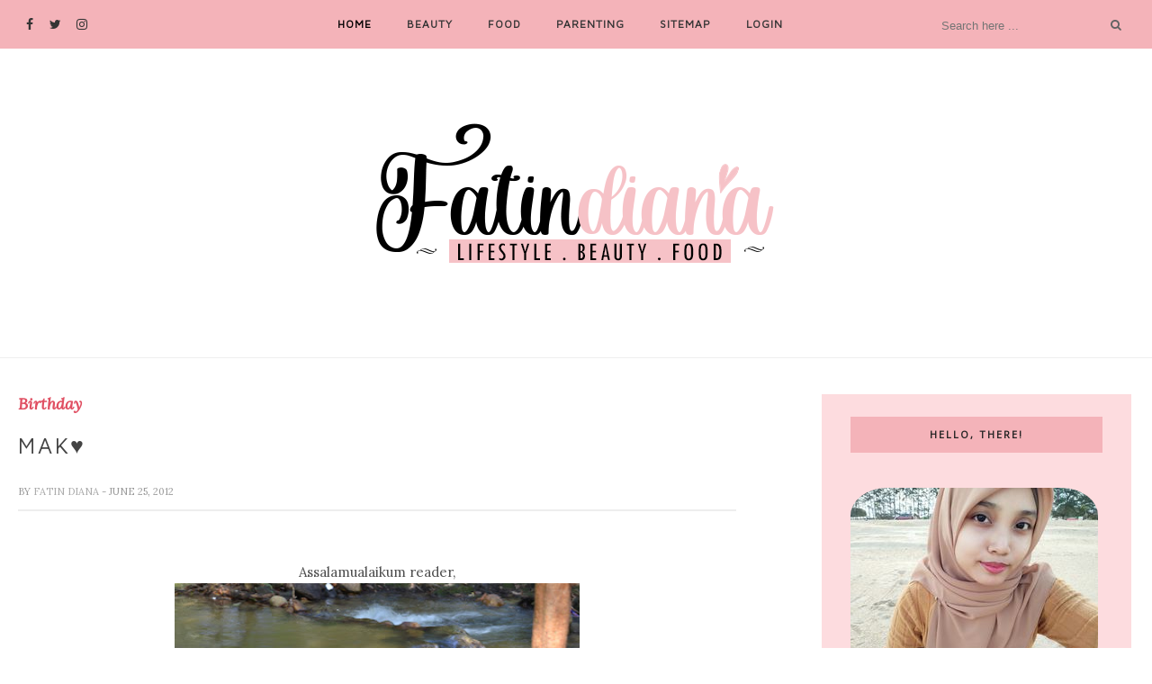

--- FILE ---
content_type: text/html; charset=UTF-8
request_url: https://www.fatindiana.com/2012/06/keyword-16.html
body_size: 73188
content:
<!DOCTYPE html>
<html dir='ltr' xmlns='http://www.w3.org/1999/xhtml' xmlns:b='http://www.google.com/2005/gml/b' xmlns:data='http://www.google.com/2005/gml/data' xmlns:expr='http://www.google.com/2005/gml/expr'>
<head>
<link href='https://www.blogger.com/static/v1/widgets/55013136-widget_css_bundle.css' rel='stylesheet' type='text/css'/>
<!-- Global site tag (gtag.js) - Google Analytics -->
<script async='async' src='https://www.googletagmanager.com/gtag/js?id=G-DM4DPKKH0P'></script>
<script>
  window.dataLayer = window.dataLayer || [];
  function gtag(){dataLayer.push(arguments);}
  gtag('js', new Date());

  gtag('config', 'G-DM4DPKKH0P');
</script>
<script async='async' data-ad-client='ca-pub-8141273272022604' src='https://pagead2.googlesyndication.com/pagead/js/adsbygoogle.js'></script>
<script async='async' data-ad-client='ca-pub-8141273272022604' src='https://pagead2.googlesyndication.com/pagead/js/adsbygoogle.js'></script>
<!-- [ Meta Tag SEO ] -->
<meta charset='utf-8'/>
<meta content='width=device-width, initial-scale=1' name='viewport'/>
<meta content='blogger' name='generator'/>
<meta content='text/html; charset=UTF-8' http-equiv='Content-Type'/>
<link href='http://www.blogger.com/openid-server.g' rel='openid.server'/>
<link href='https://www.fatindiana.com/' rel='openid.delegate'/>
<link href='https://www.fatindiana.com/2012/06/keyword-16.html' rel='canonical'/>
<title>Keyword #16 - Diana's &#9829;</title>
<meta content='' name='description'/>
<meta content='Keyword #16, Diana&#39;s ♥: Keyword #16, Diana&#39;s ♥' name='keywords'/>
<link href='https://www.fatindiana.com/feeds/posts/default' rel='alternate' title='Diana&#39;s ♥ - Atom' type='application/atom+xml'/>
<link href='https://www.fatindiana.com/feeds/posts/default?alt=rss' rel='alternate' title='Diana&#39;s ♥ - RSS' type='application/rss+xml'/>
<link href='http://www.blogger.com/feeds/432014885314578100/posts/default' rel='alternate' title='Diana&#39;s ♥ - Atom' type='application/atom+xml'/>
<link href='https://blogger.googleusercontent.com/img/b/R29vZ2xl/AVvXsEh1Ki_tTatv7KG42pH0NePzq30NtwOek8d9zZQFvqam6zgF-H5kkgBJKm6jKY4AKD9rAzxboCx46fxYPC6CY-cJ26EZwMHyDAPhd8X6nGByesZ1Z-qGNZEA48L3J5kgTr1C3a1d7_k8XKAv/s72-c/kw17.png' rel='image_src'/>
<link href='/favicon.ico' rel='icon' type='image/x-icon'/>
<meta content='' name='Author'/>
<meta content='general' name='rating'/>
<meta content='id' name='geo.country'/>
<!-- [ Social Media Meta Tag ] -->
<meta content='Diana&#39;s ♥: Keyword #16' property='og:title'/>
<meta content='article' property='og:type'/>
<meta content='https://www.fatindiana.com/2012/06/keyword-16.html' property='og:url'/>
<meta content='https://blogger.googleusercontent.com/img/b/R29vZ2xl/AVvXsEh1Ki_tTatv7KG42pH0NePzq30NtwOek8d9zZQFvqam6zgF-H5kkgBJKm6jKY4AKD9rAzxboCx46fxYPC6CY-cJ26EZwMHyDAPhd8X6nGByesZ1Z-qGNZEA48L3J5kgTr1C3a1d7_k8XKAv/s1600/kw17.png' property='og:image'/>
<meta content='data:blog.metaDescription' property='og:description'/>
<meta content='Diana&#39;s ♥' property='og:site_name'/>
<meta content='en_US' property='og:locale'/>
<meta content='en_GB' property='og:locale:alternate'/>
<meta content='id_ID' property='og:locale:alternate'/>
<meta content='summary' name='twitter:card'/>
<meta content='Diana&#39;s ♥: Keyword #16' name='twitter:title'/>
<meta content='xxxxx' name='twitter:site'/>
<meta content='xxxxx' name='twitter:creator'/>
<meta content='width=device-width,initial-scale=1,minimum-scale=1,maximum-scale=1' name='viewport'/>
<link href="//fonts.googleapis.com/css?family=Bad+Script%7CRaleway:400,500,600,700,300%7CLora:400" rel="stylesheet" type="text/css">
<link href='//fonts.googleapis.com/css?family=Playfair+Display:400|Lato:400|Crimson+Text:400|Nothing+You+Could+Do:400|Lato:400|Open+Sans:400|Montserrat:400|Lato:400|Lato:400' media='all' rel='stylesheet' type='text/css'/>
<link href='https://fonts.googleapis.com/css?family=Maven+Pro%3Aregular%7CLora%3Aitalic%2Cregular&subset' id='kirki_google_fonts-css' media='all' rel='stylesheet' type='text/css'/>
<link href='https://fonts.googleapis.com/css?family=Open+Sans:400,400i%7Cinherit:600,600i,400%7CMontserrat:500,500i,400%7CPlayfair+Display:400,400i%7Cinherit:600,600i,400%7CMuli:500,500i,400%7CMontserrat:400,400i%7CMontserrat:500,500i,400%7Cinherit:300,300i,400%7CMontserrat:500,500i,400%7Cinherit:400,400i%7CMontserrat:500,500i,400' id='rst_custom_enqueue_google_font-css' media='all' rel='stylesheet' type='text/css'/>
<style type='text/css'>@font-face{font-family:'Lato';font-style:normal;font-weight:400;font-display:swap;src:url(//fonts.gstatic.com/s/lato/v25/S6uyw4BMUTPHjxAwXiWtFCfQ7A.woff2)format('woff2');unicode-range:U+0100-02BA,U+02BD-02C5,U+02C7-02CC,U+02CE-02D7,U+02DD-02FF,U+0304,U+0308,U+0329,U+1D00-1DBF,U+1E00-1E9F,U+1EF2-1EFF,U+2020,U+20A0-20AB,U+20AD-20C0,U+2113,U+2C60-2C7F,U+A720-A7FF;}@font-face{font-family:'Lato';font-style:normal;font-weight:400;font-display:swap;src:url(//fonts.gstatic.com/s/lato/v25/S6uyw4BMUTPHjx4wXiWtFCc.woff2)format('woff2');unicode-range:U+0000-00FF,U+0131,U+0152-0153,U+02BB-02BC,U+02C6,U+02DA,U+02DC,U+0304,U+0308,U+0329,U+2000-206F,U+20AC,U+2122,U+2191,U+2193,U+2212,U+2215,U+FEFF,U+FFFD;}@font-face{font-family:'Lora';font-style:normal;font-weight:400;font-display:swap;src:url(//fonts.gstatic.com/s/lora/v37/0QI6MX1D_JOuGQbT0gvTJPa787weuxJMkq18ndeYxZ2JTg.woff2)format('woff2');unicode-range:U+0460-052F,U+1C80-1C8A,U+20B4,U+2DE0-2DFF,U+A640-A69F,U+FE2E-FE2F;}@font-face{font-family:'Lora';font-style:normal;font-weight:400;font-display:swap;src:url(//fonts.gstatic.com/s/lora/v37/0QI6MX1D_JOuGQbT0gvTJPa787weuxJFkq18ndeYxZ2JTg.woff2)format('woff2');unicode-range:U+0301,U+0400-045F,U+0490-0491,U+04B0-04B1,U+2116;}@font-face{font-family:'Lora';font-style:normal;font-weight:400;font-display:swap;src:url(//fonts.gstatic.com/s/lora/v37/0QI6MX1D_JOuGQbT0gvTJPa787weuxI9kq18ndeYxZ2JTg.woff2)format('woff2');unicode-range:U+0302-0303,U+0305,U+0307-0308,U+0310,U+0312,U+0315,U+031A,U+0326-0327,U+032C,U+032F-0330,U+0332-0333,U+0338,U+033A,U+0346,U+034D,U+0391-03A1,U+03A3-03A9,U+03B1-03C9,U+03D1,U+03D5-03D6,U+03F0-03F1,U+03F4-03F5,U+2016-2017,U+2034-2038,U+203C,U+2040,U+2043,U+2047,U+2050,U+2057,U+205F,U+2070-2071,U+2074-208E,U+2090-209C,U+20D0-20DC,U+20E1,U+20E5-20EF,U+2100-2112,U+2114-2115,U+2117-2121,U+2123-214F,U+2190,U+2192,U+2194-21AE,U+21B0-21E5,U+21F1-21F2,U+21F4-2211,U+2213-2214,U+2216-22FF,U+2308-230B,U+2310,U+2319,U+231C-2321,U+2336-237A,U+237C,U+2395,U+239B-23B7,U+23D0,U+23DC-23E1,U+2474-2475,U+25AF,U+25B3,U+25B7,U+25BD,U+25C1,U+25CA,U+25CC,U+25FB,U+266D-266F,U+27C0-27FF,U+2900-2AFF,U+2B0E-2B11,U+2B30-2B4C,U+2BFE,U+3030,U+FF5B,U+FF5D,U+1D400-1D7FF,U+1EE00-1EEFF;}@font-face{font-family:'Lora';font-style:normal;font-weight:400;font-display:swap;src:url(//fonts.gstatic.com/s/lora/v37/0QI6MX1D_JOuGQbT0gvTJPa787weuxIvkq18ndeYxZ2JTg.woff2)format('woff2');unicode-range:U+0001-000C,U+000E-001F,U+007F-009F,U+20DD-20E0,U+20E2-20E4,U+2150-218F,U+2190,U+2192,U+2194-2199,U+21AF,U+21E6-21F0,U+21F3,U+2218-2219,U+2299,U+22C4-22C6,U+2300-243F,U+2440-244A,U+2460-24FF,U+25A0-27BF,U+2800-28FF,U+2921-2922,U+2981,U+29BF,U+29EB,U+2B00-2BFF,U+4DC0-4DFF,U+FFF9-FFFB,U+10140-1018E,U+10190-1019C,U+101A0,U+101D0-101FD,U+102E0-102FB,U+10E60-10E7E,U+1D2C0-1D2D3,U+1D2E0-1D37F,U+1F000-1F0FF,U+1F100-1F1AD,U+1F1E6-1F1FF,U+1F30D-1F30F,U+1F315,U+1F31C,U+1F31E,U+1F320-1F32C,U+1F336,U+1F378,U+1F37D,U+1F382,U+1F393-1F39F,U+1F3A7-1F3A8,U+1F3AC-1F3AF,U+1F3C2,U+1F3C4-1F3C6,U+1F3CA-1F3CE,U+1F3D4-1F3E0,U+1F3ED,U+1F3F1-1F3F3,U+1F3F5-1F3F7,U+1F408,U+1F415,U+1F41F,U+1F426,U+1F43F,U+1F441-1F442,U+1F444,U+1F446-1F449,U+1F44C-1F44E,U+1F453,U+1F46A,U+1F47D,U+1F4A3,U+1F4B0,U+1F4B3,U+1F4B9,U+1F4BB,U+1F4BF,U+1F4C8-1F4CB,U+1F4D6,U+1F4DA,U+1F4DF,U+1F4E3-1F4E6,U+1F4EA-1F4ED,U+1F4F7,U+1F4F9-1F4FB,U+1F4FD-1F4FE,U+1F503,U+1F507-1F50B,U+1F50D,U+1F512-1F513,U+1F53E-1F54A,U+1F54F-1F5FA,U+1F610,U+1F650-1F67F,U+1F687,U+1F68D,U+1F691,U+1F694,U+1F698,U+1F6AD,U+1F6B2,U+1F6B9-1F6BA,U+1F6BC,U+1F6C6-1F6CF,U+1F6D3-1F6D7,U+1F6E0-1F6EA,U+1F6F0-1F6F3,U+1F6F7-1F6FC,U+1F700-1F7FF,U+1F800-1F80B,U+1F810-1F847,U+1F850-1F859,U+1F860-1F887,U+1F890-1F8AD,U+1F8B0-1F8BB,U+1F8C0-1F8C1,U+1F900-1F90B,U+1F93B,U+1F946,U+1F984,U+1F996,U+1F9E9,U+1FA00-1FA6F,U+1FA70-1FA7C,U+1FA80-1FA89,U+1FA8F-1FAC6,U+1FACE-1FADC,U+1FADF-1FAE9,U+1FAF0-1FAF8,U+1FB00-1FBFF;}@font-face{font-family:'Lora';font-style:normal;font-weight:400;font-display:swap;src:url(//fonts.gstatic.com/s/lora/v37/0QI6MX1D_JOuGQbT0gvTJPa787weuxJOkq18ndeYxZ2JTg.woff2)format('woff2');unicode-range:U+0102-0103,U+0110-0111,U+0128-0129,U+0168-0169,U+01A0-01A1,U+01AF-01B0,U+0300-0301,U+0303-0304,U+0308-0309,U+0323,U+0329,U+1EA0-1EF9,U+20AB;}@font-face{font-family:'Lora';font-style:normal;font-weight:400;font-display:swap;src:url(//fonts.gstatic.com/s/lora/v37/0QI6MX1D_JOuGQbT0gvTJPa787weuxJPkq18ndeYxZ2JTg.woff2)format('woff2');unicode-range:U+0100-02BA,U+02BD-02C5,U+02C7-02CC,U+02CE-02D7,U+02DD-02FF,U+0304,U+0308,U+0329,U+1D00-1DBF,U+1E00-1E9F,U+1EF2-1EFF,U+2020,U+20A0-20AB,U+20AD-20C0,U+2113,U+2C60-2C7F,U+A720-A7FF;}@font-face{font-family:'Lora';font-style:normal;font-weight:400;font-display:swap;src:url(//fonts.gstatic.com/s/lora/v37/0QI6MX1D_JOuGQbT0gvTJPa787weuxJBkq18ndeYxZ0.woff2)format('woff2');unicode-range:U+0000-00FF,U+0131,U+0152-0153,U+02BB-02BC,U+02C6,U+02DA,U+02DC,U+0304,U+0308,U+0329,U+2000-206F,U+20AC,U+2122,U+2191,U+2193,U+2212,U+2215,U+FEFF,U+FFFD;}@font-face{font-family:'Open Sans';font-style:normal;font-weight:400;font-stretch:100%;font-display:swap;src:url(//fonts.gstatic.com/s/opensans/v44/memSYaGs126MiZpBA-UvWbX2vVnXBbObj2OVZyOOSr4dVJWUgsjZ0B4taVIUwaEQbjB_mQ.woff2)format('woff2');unicode-range:U+0460-052F,U+1C80-1C8A,U+20B4,U+2DE0-2DFF,U+A640-A69F,U+FE2E-FE2F;}@font-face{font-family:'Open Sans';font-style:normal;font-weight:400;font-stretch:100%;font-display:swap;src:url(//fonts.gstatic.com/s/opensans/v44/memSYaGs126MiZpBA-UvWbX2vVnXBbObj2OVZyOOSr4dVJWUgsjZ0B4kaVIUwaEQbjB_mQ.woff2)format('woff2');unicode-range:U+0301,U+0400-045F,U+0490-0491,U+04B0-04B1,U+2116;}@font-face{font-family:'Open Sans';font-style:normal;font-weight:400;font-stretch:100%;font-display:swap;src:url(//fonts.gstatic.com/s/opensans/v44/memSYaGs126MiZpBA-UvWbX2vVnXBbObj2OVZyOOSr4dVJWUgsjZ0B4saVIUwaEQbjB_mQ.woff2)format('woff2');unicode-range:U+1F00-1FFF;}@font-face{font-family:'Open Sans';font-style:normal;font-weight:400;font-stretch:100%;font-display:swap;src:url(//fonts.gstatic.com/s/opensans/v44/memSYaGs126MiZpBA-UvWbX2vVnXBbObj2OVZyOOSr4dVJWUgsjZ0B4jaVIUwaEQbjB_mQ.woff2)format('woff2');unicode-range:U+0370-0377,U+037A-037F,U+0384-038A,U+038C,U+038E-03A1,U+03A3-03FF;}@font-face{font-family:'Open Sans';font-style:normal;font-weight:400;font-stretch:100%;font-display:swap;src:url(//fonts.gstatic.com/s/opensans/v44/memSYaGs126MiZpBA-UvWbX2vVnXBbObj2OVZyOOSr4dVJWUgsjZ0B4iaVIUwaEQbjB_mQ.woff2)format('woff2');unicode-range:U+0307-0308,U+0590-05FF,U+200C-2010,U+20AA,U+25CC,U+FB1D-FB4F;}@font-face{font-family:'Open Sans';font-style:normal;font-weight:400;font-stretch:100%;font-display:swap;src:url(//fonts.gstatic.com/s/opensans/v44/memSYaGs126MiZpBA-UvWbX2vVnXBbObj2OVZyOOSr4dVJWUgsjZ0B5caVIUwaEQbjB_mQ.woff2)format('woff2');unicode-range:U+0302-0303,U+0305,U+0307-0308,U+0310,U+0312,U+0315,U+031A,U+0326-0327,U+032C,U+032F-0330,U+0332-0333,U+0338,U+033A,U+0346,U+034D,U+0391-03A1,U+03A3-03A9,U+03B1-03C9,U+03D1,U+03D5-03D6,U+03F0-03F1,U+03F4-03F5,U+2016-2017,U+2034-2038,U+203C,U+2040,U+2043,U+2047,U+2050,U+2057,U+205F,U+2070-2071,U+2074-208E,U+2090-209C,U+20D0-20DC,U+20E1,U+20E5-20EF,U+2100-2112,U+2114-2115,U+2117-2121,U+2123-214F,U+2190,U+2192,U+2194-21AE,U+21B0-21E5,U+21F1-21F2,U+21F4-2211,U+2213-2214,U+2216-22FF,U+2308-230B,U+2310,U+2319,U+231C-2321,U+2336-237A,U+237C,U+2395,U+239B-23B7,U+23D0,U+23DC-23E1,U+2474-2475,U+25AF,U+25B3,U+25B7,U+25BD,U+25C1,U+25CA,U+25CC,U+25FB,U+266D-266F,U+27C0-27FF,U+2900-2AFF,U+2B0E-2B11,U+2B30-2B4C,U+2BFE,U+3030,U+FF5B,U+FF5D,U+1D400-1D7FF,U+1EE00-1EEFF;}@font-face{font-family:'Open Sans';font-style:normal;font-weight:400;font-stretch:100%;font-display:swap;src:url(//fonts.gstatic.com/s/opensans/v44/memSYaGs126MiZpBA-UvWbX2vVnXBbObj2OVZyOOSr4dVJWUgsjZ0B5OaVIUwaEQbjB_mQ.woff2)format('woff2');unicode-range:U+0001-000C,U+000E-001F,U+007F-009F,U+20DD-20E0,U+20E2-20E4,U+2150-218F,U+2190,U+2192,U+2194-2199,U+21AF,U+21E6-21F0,U+21F3,U+2218-2219,U+2299,U+22C4-22C6,U+2300-243F,U+2440-244A,U+2460-24FF,U+25A0-27BF,U+2800-28FF,U+2921-2922,U+2981,U+29BF,U+29EB,U+2B00-2BFF,U+4DC0-4DFF,U+FFF9-FFFB,U+10140-1018E,U+10190-1019C,U+101A0,U+101D0-101FD,U+102E0-102FB,U+10E60-10E7E,U+1D2C0-1D2D3,U+1D2E0-1D37F,U+1F000-1F0FF,U+1F100-1F1AD,U+1F1E6-1F1FF,U+1F30D-1F30F,U+1F315,U+1F31C,U+1F31E,U+1F320-1F32C,U+1F336,U+1F378,U+1F37D,U+1F382,U+1F393-1F39F,U+1F3A7-1F3A8,U+1F3AC-1F3AF,U+1F3C2,U+1F3C4-1F3C6,U+1F3CA-1F3CE,U+1F3D4-1F3E0,U+1F3ED,U+1F3F1-1F3F3,U+1F3F5-1F3F7,U+1F408,U+1F415,U+1F41F,U+1F426,U+1F43F,U+1F441-1F442,U+1F444,U+1F446-1F449,U+1F44C-1F44E,U+1F453,U+1F46A,U+1F47D,U+1F4A3,U+1F4B0,U+1F4B3,U+1F4B9,U+1F4BB,U+1F4BF,U+1F4C8-1F4CB,U+1F4D6,U+1F4DA,U+1F4DF,U+1F4E3-1F4E6,U+1F4EA-1F4ED,U+1F4F7,U+1F4F9-1F4FB,U+1F4FD-1F4FE,U+1F503,U+1F507-1F50B,U+1F50D,U+1F512-1F513,U+1F53E-1F54A,U+1F54F-1F5FA,U+1F610,U+1F650-1F67F,U+1F687,U+1F68D,U+1F691,U+1F694,U+1F698,U+1F6AD,U+1F6B2,U+1F6B9-1F6BA,U+1F6BC,U+1F6C6-1F6CF,U+1F6D3-1F6D7,U+1F6E0-1F6EA,U+1F6F0-1F6F3,U+1F6F7-1F6FC,U+1F700-1F7FF,U+1F800-1F80B,U+1F810-1F847,U+1F850-1F859,U+1F860-1F887,U+1F890-1F8AD,U+1F8B0-1F8BB,U+1F8C0-1F8C1,U+1F900-1F90B,U+1F93B,U+1F946,U+1F984,U+1F996,U+1F9E9,U+1FA00-1FA6F,U+1FA70-1FA7C,U+1FA80-1FA89,U+1FA8F-1FAC6,U+1FACE-1FADC,U+1FADF-1FAE9,U+1FAF0-1FAF8,U+1FB00-1FBFF;}@font-face{font-family:'Open Sans';font-style:normal;font-weight:400;font-stretch:100%;font-display:swap;src:url(//fonts.gstatic.com/s/opensans/v44/memSYaGs126MiZpBA-UvWbX2vVnXBbObj2OVZyOOSr4dVJWUgsjZ0B4vaVIUwaEQbjB_mQ.woff2)format('woff2');unicode-range:U+0102-0103,U+0110-0111,U+0128-0129,U+0168-0169,U+01A0-01A1,U+01AF-01B0,U+0300-0301,U+0303-0304,U+0308-0309,U+0323,U+0329,U+1EA0-1EF9,U+20AB;}@font-face{font-family:'Open Sans';font-style:normal;font-weight:400;font-stretch:100%;font-display:swap;src:url(//fonts.gstatic.com/s/opensans/v44/memSYaGs126MiZpBA-UvWbX2vVnXBbObj2OVZyOOSr4dVJWUgsjZ0B4uaVIUwaEQbjB_mQ.woff2)format('woff2');unicode-range:U+0100-02BA,U+02BD-02C5,U+02C7-02CC,U+02CE-02D7,U+02DD-02FF,U+0304,U+0308,U+0329,U+1D00-1DBF,U+1E00-1E9F,U+1EF2-1EFF,U+2020,U+20A0-20AB,U+20AD-20C0,U+2113,U+2C60-2C7F,U+A720-A7FF;}@font-face{font-family:'Open Sans';font-style:normal;font-weight:400;font-stretch:100%;font-display:swap;src:url(//fonts.gstatic.com/s/opensans/v44/memSYaGs126MiZpBA-UvWbX2vVnXBbObj2OVZyOOSr4dVJWUgsjZ0B4gaVIUwaEQbjA.woff2)format('woff2');unicode-range:U+0000-00FF,U+0131,U+0152-0153,U+02BB-02BC,U+02C6,U+02DA,U+02DC,U+0304,U+0308,U+0329,U+2000-206F,U+20AC,U+2122,U+2191,U+2193,U+2212,U+2215,U+FEFF,U+FFFD;}</style>
<style id='page-skin-1' type='text/css'><!--
/*
-----------------------------------------------
Blogger Template Style
Name:
Designer: beauty templates
Url     : www.beautytemplates.com
----------------------------------------------- */
/* Variable definitions
====================
<Group description="Page Text" selector="">
<Variable name="body.font" description="Font" type="font" default="normal normal 14px Lora"/>
<Variable name="body.text.color" description="Text Color" type="color" default="#4e4e4e"/>
<Variable name="body.link.color" description="Link Color" type="color" default="#777777"/>
<Variable name="body.link.color.hover" description="Hover Color" type="color" default="#000000"/>
</Group>
<Group description="Main Color" selector="">
<Variable name="main.color" description="Main Color" type="color" default="#ffffff"/>
</Group>
<Group description="Background Color" selector="">
<Variable name="body.background.color" description="Outer Background Color" type="color" default="#ffffff"/>
</Group>
<Group description="Blog Header" selector="">
<Variable name="header.text.font" description="Header Font" type="font" default="55px Raleway" />
<Variable name="header.text.color" description="Header Color" type="color" default="#777777" />
</Group>
<Group description="Post Titles" selector="">
<Variable name="post.title.font" description="Font" type="font" default="18px Maven Pro"/>
<Variable name="post.title.color" description="Color" type="color" default="#444444" />
<Variable name="post.title.color.hover" description="Hover Color" type="color" default="#777777" />
</Group>
<Group description="Navigation" selector="">
<Variable name="navbar.background" description="Navbar Background Color" type="color" default="#f4b3b9"/>
<Variable name="navbar.text.font" description="Navbar Font" type="font" default="11px Maven Pro"/>
<Variable name="navbar.text.color" description="Navbar Text Color" type="color" default="#353535"/>
<Variable name="navbar.text.color.hover" description="Navbar Text Hover Color" type="color" default="#999999"/>
</Group>
<Group description="Widgets" selector="">
<Variable name="widget.title.font" description="Widget Title Font" type="font" default="12px Open Sans"/>
<Variable name="widget.title.text.color" description="Widget Title Color" type="color" default="#222222"/>
</Group>
<Group description="Social Icons" selector="">
<Variable name="socialz.color" description="Social Icon Color" type="color" default="#343434"/>
<Variable name="socialz.color.hover" description="Social Icon Hover Color" type="color" default="#777777"/>
</Group>
<Group description="Sidebar Social Icons" selector="">
<Variable name="sidebar.social.background" description="Social Icon Background Color" type="color" default="#ffffff"/>
<Variable name="sidebar.social.color" description="Social Icon Color" type="color" default="#444444"/>
<Variable name="sidebar.social.border.color" description="Social Icon Border Color" type="color" default="#f0f0f0"/>
</Group>
<Group description="Label" selector="">
<Variable name="label.font" description="Navbar Font" type="font" default="11px Lato"/>
<Variable name="label.color" description="Navbar Text Color" type="color" default="#646464"/>
<Variable name="label.color.hover" description="Navbar Background Color" type="color" default="#aaaaaa"/>
</Group>
*/
/* Global reset */
/* Based upon 'reset.css' in the Yahoo! User Interface Library: http://developer.yahoo.com/yui */
*, html, body, div, dl, dt, dd, ul, ol, li, h1, h2, h3, h4, h5, h6, pre, form, label, fieldset, input, p, blockquote, th, td { margin:0; padding:0 }
table { border-collapse:collapse; border-spacing:0 }
fieldset, img { border:0 }
address, caption, cite, code, dfn, em, strong, th, var { font-style:normal; font-weight:normal }
ol, ul, li { list-style:none }
caption, th { text-align:left }
h1, h2, h3, h4, h5, h6 { font-size:100%; font-weight:normal }
q:before, q:after { content:''}
/* Global reset-RESET */
strong { font-weight: bold }
em { font-style: italic }
a img { border:none } /* Gets rid of IE's blue borders */
div#Subscribe h2 {
display: none;
}
div#Header1 p {
text-align: center;
text-align: center;
font-family: Lora;
color: #aeaeae;
}
#layout:before {    content: 'This is the property of beautytemplates.com';
text-transform: uppercase;
font-size: 20px;
color: #999;
margin: 0 0 20px 0;
display: inline-block;
font-weight: 700;
padding: 20px;
font-family: sans-serif;
border: 4px double #FD856E;}
#Attribution1 {height:0px;visibility:hidden;display:none;}
#b-navbar {height:0px;visibility:hidden;display:none;}
.widget-item-control {display:none;}
body#layout,body#layout .container {
width: 1000px;
}
body#layout #navigation {
height: auto;
margin-top: 30px;
position: relative;
width: 100%;
z-index: 999;
}
body#layout #navigation-wrapper {
width:29%;
float:left;
}
body#layout #header {
width: 29%;
float: left;
}
body#layout #top-social {
width:29%;
float:left;
}
body#layout #widget-area .footerwidget {
width:30%;
margin-right: 0px;
}
body#layout #sidebar .widget {
width:100%;
}
body#layout div#main {
width: 60%;
}
body {
color: #4e4e4e;
font:normal normal 15px Lora;
line-height: 24px;
letter-spacing: 0px;
text-transform: none;    font-weight: 400;
background-color:#ffffff;
}
p {
font-size:16px;
line-height:26px;
}
a {
text-decoration:none;
color:#777777;
}
a:hover {
color:#000000
}
h1,h2,h3,h4,h5,h6 {
font-family:"Open Sans", sans-serif;
}
.container {
width:1240px;
margin:0 auto;
}
.container.sp_sidebar {
overflow:hidden;
}
#main {
width:100%;
}
.container.sp_sidebar #main {
width:67%;
float:left;
}
#sidebar {
width:28%;
float:right;
}
/********************************/
/*** Navigation ***/
/********************************/
#navigation {
background:#fff;
height:54px;
text-align: center;
z-index:999;
width:100%;
-webkit-backface-visibility: hidden;
}
.slicknav_menu {
display:none;
}
#navigation .container {
position:relative;
}
.menu li {
display:inline-block;
margin-right:35px;
position:relative;
}
.menu li a {
font:12px Maven Pro;
color:#353535;
line-height:54px;
text-transform:uppercase;
display:inline-block;
letter-spacing: .085em;
-o-transition:.3s;
-ms-transition:.3s;
-moz-transition:.3s;
-webkit-transition:.3s;
}
.show-search {
position: absolute;
right: 34px;
display: none;
z-index: 2;
}
.show-search #searchform input#s {
color: #666;
padding: 9px 10px;
width: 100%;
box-sizing: border-box;
border-radius: 0;
width: 230px;
background: #fff;
height: 32px;
border: 1px solid #eee;
border-right: none;
z-index: 1;
}
.header-right a {
display: inline-block;
font-size: 14px;
color: #777;
border: 1px solid #eee;
width: 32px;
height: 30px;
line-height: 30px;
text-align: center;
}
/*** DROPDOWN ***/
.menu .sub-menu,
.menu .children {
background-color: #171717;
display: none;
padding: 0;
position: absolute;
margin-top:0;
left: 0;
z-index: 99999;
}
ul.menu ul a,
.menu ul ul a {
color: #999;
margin: 0;
padding: 6px 10px 7px 10px;
min-width: 160px;
line-height:20px;
-o-transition:.25s;
-ms-transition:.25s;
-moz-transition:.25s;
-webkit-transition:.25s;
transition:.25s;
border-top:1px solid #333;
}
ul.menu ul li,
.menu ul ul li {
padding-right:0;
margin-right:0;
}
ul.menu ul a:hover,
.menu ul ul a:hover {
color: #fff;
background:#333;
}
ul.menu li:hover > ul,
.menu ul li:hover > ul {
display: block;
}
.menu .sub-menu ul,
.menu .children ul {
left: 100%;
top: 0;
}
a.more-link:hover {
background-color: #ffffff;
color: #fff!important;
border-color: #ffffff!important;
}
/** Search **/
.header-top .container {
position: relative;
}
/*** Top Social ***/
#top-social a{
font-size:14px;
display: inline-block;
color:#343434;
width: 25px;
height: 54px;
line-height: 54px;
text-align: center;
color:#e6c55d;
-webkit-transition: all 0.2s linear;
-moz-transition: all 0.2s linear;
-ms-transition: all 0.2s linear;
-o-transition: all 0.2s linear;
transition: all 0.2s linear;
}
h1.logo_h.logo_h__txt {
font: 55px Raleway;
padding: 60px 0;
text-align: center;
font-weight: 300;
color:#777777;
text-transform: uppercase;
}
.post-tag a {
display: inline-block;
line-height: 1.2;
margin-bottom: 10px;
letter-spacing: 0px;
color: #e04f62;
display: none;
position: relative;
font-family: "Lora",serif;
font-size: 13px;
white-space: nowrap;
font-style: italic;
}
.post-tag a:first-child {
display: inline-block;
}
/********************************/
/*** Header ***/
/********************************/
#header {
padding:65px 0;
}
#logo {
text-align:center;
}
#top-search { position: absolute;
right: 0;
line-height: 54px;}
#top-social{float:left;    position: absolute;}
.header-top #top-social, .header-top #top-search{
position: absolute;
top: 50%;
transform: translateY(-50%);
-webkit-transform: translateY(-50%);
-moz-transform: translateY(-50%);
}
/** Featured area **/
/********************************/
/*** Grid Item ***/
/********************************/
/* grid title */
.sp-grid-title {
margin-bottom:45px;
text-align:center;
}
.sp-grid-title h3 {
font-size: 26px;
font-weight: 400;
text-transform: uppercase;
letter-spacing:4px;
margin-bottom:4px;
}
.sp-grid-title .sub-title {
font-size: 18px;
font-style: italic;
color: #999;
}
.sp-grid li {
display: inline-block;
vertical-align: top;
width: 300px;
margin-right: 16px;
margin-bottom: 45px;
}
.container.sp_sidebar .sp-grid li {
width:315px;
}
.container.sp_sidebar .sp-grid li:nth-child(3n+3) {
margin-right:16px;
}
.container.sp_sidebar .sp-grid li:nth-child(2n+2) {
margin-right:0;
}
.sp-grid li:nth-child(3n+3) {
margin-right:0;
}
.sp-grid li .item img {
width:100%;
height:auto;
margin-bottom:10px;
}
.sp-grid li .item .cat {
font-size: 11px;
font-weight: 700;
letter-spacing: 1px;
text-transform: uppercase;
font-family:"Open Sans";
margin-bottom:7px;
display:block;
}
.sp-grid li .item .cat a:hover {
text-decoration:underline;
}
.sp-grid li .item h2 {
margin-bottom:8px;
}
.sp-grid li .item h2 a {
font-size: 15px;
color: #000000;
text-transform: uppercase;
letter-spacing: 1px;
font-weight: 700;
-o-transition:.3s;
-ms-transition:.3s;
-moz-transition:.3s;
-webkit-transition:.3s;
}
.sp-grid li .item h2 a:hover {
opacity:.5;
}
.sp-grid li .item p {
margin-bottom:6px;
}
.sp-grid li .item .date {
font-size: 13px;
color: #999;
letter-spacing: 1px;
font-style: italic;
}
/********************************/
/*** Post ***/
/********************************/
article:nth-child(odd) {
margin-right: 33px;
}
article:nth-child(2n+2) {
margin-right: 0px;
}
article:first-child .post-meta{display:block;}
.single .post {
margin-bottom:70px;
}
/*** Post Header ***/
.post-header .cat a {
color: #646464;
font:11px Lato;
display: inline-block;
margin-bottom: 10px;
text-transform: uppercase;
letter-spacing: 2px;
}
.post-header .cat a:hover {
color: #aaaaaa;
text-decoration:underline;
}
.post-header h1, .post-header h2 { margin-bottom:8px; }
.post-header h1 a, .post-header h2 a, .post-header h1 {
font: 25px Maven Pro;
color: #444444;
-o-transition: .3s;
-ms-transition: .3s;
-moz-transition: .3s;
-webkit-transition: .3s;
position: relative;
display: block;
margin-bottom: 23px;
font-weight: 400;
font-style: normal;
line-height: 1.3;
text-transform: uppercase;
letter-spacing: .11em;
margin-top: 10px;
}
.post-header h2 a:hover {
color: #777777;
}
/*** Post image ***/
.post-image {
margin-bottom:18px;
}
.post-image img {
max-width:100%;
height:auto;
min-width:100%;
}
.post-image.audio iframe {
height:166px;
}
.container.sp_sidebar .post-image.audio iframe {
width:650px;
height:auto;
}
/*** Post Entry ***/
.post-entry {
text-align: justify;
border-top: 2px solid #eee;
padding-top: 12px;
margin-top: 8px;
}
.post-entry img {
max-width:100%;
height:auto;
}
.post-entry p {
margin-bottom:20px;
text-align: justify;
text-align: center;
}
.post-entry a.more-link {
margin: 30px 0 25px;
display: inline-block;
-o-transition: .3s;
-ms-transition: .3s;
-moz-transition: .3s;
position: relative;
-o-transition: .3s;
-ms-transition: .3s;
-moz-transition: .3s;
-webkit-transition: .3s;
font-weight: 400;
padding: 0 25px;
font-size: 12px;
text-transform: uppercase;
display: inline-block;
border: 1px solid #ddd;
color: #303030;
height: 34px;
line-height: 34px;
background: #f4b3b9;
}
.post-entry p, .post-entry h1, .post-entry h2, .post-entry h3, .post-entry h4, .post-entry h5, .post-entry h6, .post-entry hr {
margin-bottom:20px;
}
.post-entry h1, .post-entry h2, .post-entry h3, .post-entry h4, .post-entry h5, .post-entry h6 {
color:#000;
font-weight:700;
}
.post-entry h1 {
font-size:30px;
}
.post-entry h2 {
font-size:27px;
}
.post-entry h3 {
font-size:24px;
}
.post-entry h4 {
font-size:20px;
}
.post-entry h5 {
font-size:18px;
}
.post-entry h6 {
font-size:16px;
}
.post-entry hr {
border:0;
height:0;
border-bottom:1px solid #e5e5e5;
clear:both;
}
.post-entry blockquote p {
border-left:3px solid #cea525;
color:#999;
padding:0 18px;
font-family:"Georgia";
font-size:18px;
line-height:28px;
font-style:italic;
}
.post-entry ul, .post-entry ol {
padding-left:45px;
margin-bottom:20px;
}
.post-entry ul li {
margin-bottom:12px;
list-style:square;
}
.post-entry ol li {
margin-bottom:12px;
list-style:decimal;
}
.sticky.post .post-header { border:1px dashed #ddd; padding:20px 0; }
.bypostauthor  {}
.post-entry table { width:100%; margin-bottom:22px; border-collapse:collapse }
.post-entry td, .post-entry th { padding: 12px; border-bottom: 1px #e5e5e5 solid; }
.post-entry th { font-weight:bold; font-size:14px; background:#f5f5f5;}
.post-entry tr:hover {
background:#f9f9f9;
}
.post-share a {
display:inline-block;
}
.share-box {
width: 42px;
height: 42px;
border-radius: 50%;
background: #fff;
border: 4px double #ddd;
display: inline-block;
line-height: 42px;
margin: 0 10px;
-o-transition: .3s;
-ms-transition: .3s;
-moz-transition: .3s;
-webkit-transition: .3s;
}
.share-box i {
font-size:14px;
}
.share-box:hover {
background:#171717;
border:1px solid #171717;
}
/*** Post author ***/
.post-author {
margin-bottom:80px;
margin-top:70px;
overflow:hidden;
border-bottom: 1px solid rgba(34,34,34,0.1);
padding-bottom: 40px;
margin-bottom: 40px;
}
.author-img {
float:left;
margin-right:30px;
}
.author-img img {
border-radius:50%;
}
.author-content h5 a {
font-size:14px;
letter-spacing:2px;
text-transform:uppercase;
margin-bottom:8px;
color:#000;
display:block;
}
.author-content p {
margin-bottom:8px;
}
.author-content .author-social {
font-size:14px;
color:#bbb;
margin-right:8px;
}
/*** Post related ***/
.post-related {
overflow:hidden;
margin-bottom:80px;
margin-top:40px;
padding: 0 30px;
}
.post-box { text-align:center; }
.post-box-title {
text-align: left;
margin-bottom: 20px;
font-family: Lato;
font-weight: 400;
color: #282828;
font-size: 18px;
text-transform: uppercase;
margin: 0 0 30px 0;
letter-spacing: 1px;
position: relative;
padding-bottom: 10px;
}
.item-related {
width:292px;
float:left;
margin-right:32px;
}
.item-related:last-child { margin-right:0; }
.container.sp_sidebar .item-related{
width:241px;
margin-right:19px;
}
.container.sp_sidebar .item-related:last-child {
margin-right:0;
}
.item-related img {
margin-bottom:6px;
width:100%;
height:auto;
}
.item-related h3 a {
display: block;
font-family: Playfair Display;
font-weight: 300;
color: #303030;
font-size: 16px;
line-height: 22px;
}
.item-related h3 a:hover {
text-decoration:underline;
}
.item-related span.date {
font-size:10px;
font-family:"Open Sans", sans-serif;
text-transform:uppercase;
font-style:italic;
color:#999;
}
/** Post tags ***/
.post-tags {
margin-top:30px;
margin-bottom:50px;
}
.post-tags a {
font-family:"Open Sans", sans-serif;
font-size:11px;
letter-spacing:2px;
text-transform:uppercase;
background:#f2f2f2;
color:#666;
padding:7px 10px 8px;
margin-right:6px;
border-radius:2px;
margin-bottom:5px;
display:inline-block;
}
.post-tags a:hover {
background:#333;
color:#fff;
text-decoration:none;
}
/*** Post Pagination ***/
.post-pagination {
overflow:hidden;
}
.post-pagination .prev-post {
float:left;
width:470px;
}
.post-pagination .next-post {
float:right;
text-align:right;
width:470px;
}
.container.sp_sidebar .post-pagination .prev-post, .container.sp_sidebar .post-pagination .next-post {
width:325px;
}
.post-pagination span {
color:#999;
font-size:16px;
font-style:italic;
letter-spacing:1px;
}
.post-pagination .arrow {
font-size:64px;
color:#ddd;
line-height:64px;
}
.post-pagination .prev-post .arrow {
float:left;
margin-right:18px;
}
.post-pagination .next-post .arrow {
float:right;
margin-left:18px;
}
.pagi-text {
margin-top:11px;
}
.post-pagination h5 {
text-transform:uppercase;
letter-spacing:2px;
font-size:14px;
}
.post-pagination a {
color:#999;
}
.post-pagination a:hover > .arrow, .post-pagination a:hover > .pagi-text span, .post-pagination a:hover {
color:#000;
}
.site-social-networks.show-title li {
text-align: center;
}
.site-social-networks li {
display: inline-block;
padding: 0;
}
.site-social-networks.show-title a {
margin: 20px auto 0 auto;
text-transform: uppercase;
font-size: 10px;
}
.site-social-networks.show-title i {
display: block;
margin: 0 auto 10px auto;
}
.site-social-networks.style-default i {
width: 36px;
height: 36px;
margin: 0 auto;
line-height: 36px;
text-align: center;
font-size: 15px;
color: #444444;
}ul.site-social-networks.secondary-2-primary.style-default.show-title {
text-align: center;
}
ul.site-social-networks.secondary-2-primary.style-default.show-title li {
margin-bottom: 0px!important;
padding-bottom: 0px!important;
border: 1px solid #f0f0f0;
background-color: #f0f0f0;
}
ul.site-social-networks.secondary-2-primary.style-default.show-title li:last-child{ border: 1px solid #f0f0f0!important;}
/********************************/
/*** Pagination ***/
/********************************/
.pagination {
margin-bottom:60px;
overflow:hidden;
clear: both;
}
.pagination a {
color:#999;
letter-spacing:1px;
text-transform:uppercase;
font-size:12px;
}
.pagination a:hover {
text-decoration:none;
color:#000;
}
.pagination .newer {
float:left;
}
.pagination .older {
float:right;
}
.main-slider .loaded-done {
height: auto;
opacity: 1;
}
.rst-owl-item {
position: relative;
overflow: hidden;
}
.wand-item {
position: relative;
}
.blog-post-alt-thumb {
overflow: hidden;
position: relative;
}
.background-slider {
height: 450px;
display: block;
background-repeat: no-repeat;
background-size: cover;
background-position: center;
position: relative;
}
.rst_owl_item_info {
position: absolute;
top: 50%;
transform: translate(-50%,-50%);
-webkit-transform: translate(-50%,-50%);
-moz-transform: translate(-50%,-50%);
left: 50%;
margin: 0px
auto;
z-index: 99;
width: auto;
padding: 15px;
transition: opacity 0.35s ease 0s;
-webkit-transition: opacity 0.35s ease 0s;
-moz-transition: opacity 0.35s ease 0s;
}
.rst_owl_item_info {
max-width: 80%;
}
.rst_owl_item_info_list {
position: relative;
top: 0;
transform: none;
width: 100% !important;
left: 0;
max-width: 100%;
padding: 20px;
background: #f5f5f5;
}
.rst-main-slider-09
.rst_owl_item_info_list {
padding: 0;
position: absolute;
top: auto;
height: 100%;
width: 100%;
bottom: 0;
background: transparent;
z-index: 0;
}
.blog-post-alt-main-inner {
transition: transform 0.3s ease 0s;
-webkit-transition: transform 0.3s ease 0s;
-moz-transition: transform 0.3s ease 0s;
}
.rst-main-slider-09 .blog-post-alt-main-inner {
position: absolute;
position: absolute;
transition: transform 0.3s ease 0s;
-webkit-transition: transform 0.3s ease 0s;
-moz-transition: transform 0.3s ease 0s;
bottom: -53px;
padding: 20px 0;
width: 100%;
background-color: #ffffffd9;
top: auto;
text-align: center;
}
.rst-main-slider-09 .rst_category_name {
line-height: 20px;
margin-bottom: 5px;
text-transform: capitalize;
color: #ffffff;
text-transform: capitalize;
display: inline-block;
letter-spacing: 0px;
padding: 0 15px;
position: relative;
font-family: "Lora",serif;
font-size: 13px;
white-space: nowrap;
font-style: italic;
}
span.rst_category_name span:before {
content: '';
display: block;
height: 1px;
width: 25px;
position: absolute;
top: 43%;
right: 100%;
background-color:  #ffffff;
}
span.rst_category_name span:after{content: '';
display: block;
height: 1px;
width: 25px;
position: absolute;
top: 43%;
left: 100%;
background-color: #ffffff;}
a.rst-read-article:hover {
background: #ffffff;
border-color: #ffffff;
color: #fff;
}
.rst_category_name {
margin: 0
0 4px 0;
display: inline-block;
}
.rst-main-slider-09
.rst_category_name {
line-height: 20px;
margin-bottom: 5px;
}
.rst-inner-meta-info .rst_category_name a, .rst_category_name a {
font-family: Montserrat;
font-size: 11px;
font-weight: 500;
font-style: normal;
line-height: 1;
letter-spacing: 1px;
text-transform: uppercase;
}
.main-slider .rst_owl_item_info h4 a, .rst-posts-single-description h4 a {
color: #282828;
}
.rst_owl_item_info_list h4 {
font-family: Montserrat;
font-size: 22px;
font-weight: 500;
line-height: 1.2;
letter-spacing: undefinedpx;
}
.rst-main-slider-09 .rst_owl_item_info_list
h4 {
padding: 0px
0 4px;
}
.rst-main-slider-09 .rst_owl_item_info_list .rst-inner-meta-info {
font-size: 12px;
font-weight: 400;
line-height: 18px;
margin-bottom: 0;
}
.rst-inner-meta-info time {
font-family: Playfair Display;
font-size: 12px;
font-weight: 400;
font-style: italic;
line-height: 1;
letter-spacing: undefinedpx;
}
.rst-main-slider-09 .blog-post-alt-read-more {
opacity: 0;
animation-duration: 0.3s;
-webkit-animation-duration: 0.3s;
-moz-animation-duration: 0.3s;
animation-name: hideButton;
-webkit-animation-name: hideButton;
-moz-animation-name: hideButton;
}
.rst-read-article {
border: 1px
solid #aaa;
color: #aaa;
font-size: 11px;
font-weight: 400;
padding: 8px
20px;
display: inline-block;
margin-top: 15px;
line-height: 15px;
letter-spacing: 1px;
text-transform: uppercase;
}
.rst-owl-item:hover .blog-post-alt-main-inner {
transform: translate(0px, -53px);
-webkit-transform: translate(0px, -53px);
-moz-transform: translate(0px, -53px);
}
.owl-nav .owl-prev, .owl-nav .owl-next {
height: 40px;
width: 40px;
border-radius: 0;
border: 1px
solid #fff;
line-height: 0;
text-align: center;
position: absolute;
top: 50%;
transform: translate(-100%,-50%);
-webkit-transform: translate(-100%,-50%);
-moz-transform: translate(-100%,-50%);
color: #fff;
display: block;
left: 0;
padding: 0;
font-size: 20px;
z-index: 9;
background: none;
transition: all 0.35s linear;
-webkit-transition: all 0.35s linear;
-moz-transition: all 0.35s linear;
display: block;
}
.rst-main-slider-09 .owl-nav .owl-prev, .rst-main-slider-09 .owl-nav .owl-next {
transform: none;
-webkit-transform: none;
-moz-transform: none;
top: 0;
width: 160px;
text-indent: -99999px;
border: none;
height: 100%;
border-radius: 0;
padding: 0;
}
.owl-carousel .owl-nav .owl-prev, .owl-carousel .owl-nav  .owl-next, .owl-carousel .owl-nav .owl-dot {
cursor: pointer;
cursor: hand;
-webkit-user-select: none;
-khtml-user-select: none;
-moz-user-select: none;
-ms-user-select: none;
user-select: none;
}
.owl-nav .owl-next:hover, .owl-nav .owl-prev:hover, .rst-main-slider-09 .owl-nav .owl-prev:hover, .rst-main-slider-09 .owl-nav .owl-next:hover {
background: rgba(255, 255, 255, 0.6);
}
.owl-nav .owl-next {
right: 0;
transform: translate(100%,-50%);
-webkit-transform: translate(100%,-50%);
-moz-transform: translate(100%,-50%);
left: auto;
}
.rst-main-slider-09 .rst-owl-item:hover .blog-post-alt-read-more, .rst-main-slider-09 .rst-owl-item:hover .description-slider {
animation-duration: 0.3s;
-webkit-animation-duration: 0.3s;
-moz-animation-duration: 0.3s;
animation-name: showButton;
-webkit-animation-name: showButton;
-moz-animation-name: showButton;
opacity: 1;
}
/* Slider */
.slick-slider
{
position: relative;
display: block;
-moz-box-sizing: border-box;
box-sizing: border-box;
-webkit-user-select: none;
-moz-user-select: none;
-ms-user-select: none;
user-select: none;
-webkit-touch-callout: none;
-khtml-user-select: none;
-ms-touch-action: pan-y;
touch-action: pan-y;
-webkit-tap-highlight-color: transparent;
}
.slick-list
{
position: relative;
display: block;
overflow: hidden;
margin: 0;
padding: 0;
}
.slick-list:focus
{
outline: none;
}
.slick-list.dragging
{
cursor: pointer;
cursor: hand;
}
.slick-slider .slick-track,
.slick-slider .slick-list
{
-webkit-transform: translate3d(0, 0, 0);
-moz-transform: translate3d(0, 0, 0);
-ms-transform: translate3d(0, 0, 0);
-o-transform: translate3d(0, 0, 0);
transform: translate3d(0, 0, 0);
}
.slick-track
{
position: relative;
top: 0;
left: 0;
display: block;
}
.slick-track:before,
.slick-track:after
{
display: table;
content: '';
}
.slick-track:after
{
clear: both;
}
.slick-loading .slick-track
{
visibility: hidden;
}
.slick-slide
{
display: none;
float: left;
height: 100%;
min-height: 1px;
}
[dir='rtl'] .slick-slide
{
float: right;
}
.slick-slide img
{
display: block;
}
.slick-slide.slick-loading img
{
display: none;
}
.slick-slide.dragging img
{
pointer-events: none;
}
.slick-initialized .slick-slide
{
display: block;
}
.slick-loading .slick-slide
{
visibility: hidden;
}
.slick-vertical .slick-slide
{
display: block;
height: auto;
border: 1px solid transparent;
}
/* --------------------------------------------------------------
Homepage Styles
-------------------------------------------------------------- */
/* ===[ Carousel And Slider ]=== */
.homepage-carousel.slick-initialized,
.homepage-slider.slick-initialized {
opacity: 1;
transition: opacity .2s ease-in;
}
.homepage-carousel .slick-slide,
.homepage-slider .slick-slide {
float: left;
position: relative;
height: 100%;
min-height: 1px;
overflow: hidden;
}
.homepage-carousel .slick-slide img,
.homepage-slider .slick-slide img {
display: block;
width: 100%;
-webkit-transition: all .1s ease-in-out;
-moz-transition: all .1s ease-in-out;
-o-transition: all .1s ease-in-out;
transition: all .1s ease-in-out;
}
.homepage-carousel .slick-nav,
.homepage-slider .slick-nav {
font-size: 18px;
color: #fff;
display: block;
text-align: center;
outline: 0;
padding: 0;
width: 30px;
height: 30px;
position: absolute;
top: 50%;
margin-top: -15px;
border:none;
background: rgba(0, 0, 0, 0.5);
cursor: pointer;
}
.homepage-carousel .slick-nav:hover,
.homepage-slider .slick-nav:hover {
color: #fff;
background: rgba(0, 0, 0, 0.8);
}
.homepage-carousel .slick-prev,
.homepage-slider .slick-prev { left: 25px }
.homepage-carousel .slick-next,
.homepage-slider .slick-next { right: 25px }
/* ===[ Carousel ]=== */
.homepage-carousel {
opacity: 0;
margin-bottom: 60px;
}
.homepage-carousel .slick-slide:hover img { transform: scale(1.1) }
.homepage-carousel .slick-slide .featured-title {
position: absolute;
padding: 20px 25px 15px 25px;
left: 0;
right: 0;
bottom: 0;
background: rgba(0,0,0,.4);    text-align: center;
}
.homepage-carousel .slick-slide .featured-title h2 {
font-family: 'Playfair Display', Georgia, 'Times New Roman', Times, serif;
font-size: 18px;
line-height: 1.2;
margin-bottom: 5px;
color: #fff;
text-shadow: 0 1px 1px rgba(0,0,0,.2);
}
.homepage-carousel .slick-slide .featured-title .featured-date {
color: #ddd;
font-size: 13px;
display:none;
}
.homepage-carousel .slick-slide .featured-title .featured-category {
font-size: 10px;
padding: 3px 7px;
text-transform: uppercase;
background: #03c9a9;
color: #fff;
margin-left: 5px;
font-family: monospace;
font-family: 'Montserrat';
}
/* ===[ Slider ]=== */
.homepage-slider {
opacity: 0;
margin-bottom: 60px;
}
.homepage-slider .slick-slide .featured-title {
text-align: center;
position: absolute;
margin: 0 auto;
top: 20%;
left: 30%;
width: 40%;
padding: 40px 30px 50px;
background: #fff;
-webkit-transition: all .1s ease-in-out;
-moz-transition: all .1s ease-in-out;
-o-transition: all .1s ease-in-out;
transition: all .1s ease-in-out;
}
.homepage-slider .slick-slide:hover .featured-title { background: rgba(255,255,255,.9) }
.homepage-slider .slick-slide .featured-title h2 {
font-family: 'Playfair Display', Georgia, 'Times New Roman', Times, serif;
font-size: 24px;
line-height: 1.2;
margin-bottom: 10px;
color: #111;
}
.homepage-slider .slick-slide .featured-title .featured-date {
color: #999;
font-size: 13px;
}
.homepage-slider .slick-slide .featured-title .featured-category {
display: inline-block;
font-size: 11px;
font-weight: bold;
text-transform: uppercase;
color: #e1534f;
margin-bottom: 10px;
border-radius: 3px;
}
.feets {
width: 100%;
display: block;
height: 340px;
background-size: cover;
background-repeat: no-repeat;
position: relative;
}
/********************************/
/*** Footer Social ***/
/********************************/
#footer-social {
background:#ffffff;
padding:30px 0;
text-align:center;
}
#footer-social a {
margin: 0 15px;
text-transform: uppercase;
font-weight: 400;
letter-spacing: 1px;
display: inline-block;
border-left: 1px solid rgba(0,0,0,0.2);
text-align: center;
padding: 3px 0;
padding-left: 60px;
color: #282828;
font-size: 11px;
font-family: Crimson Text;
}
#footer-social a:first-child {
margin-left: 0;
padding-left: 0px;
border-left: 0px;
}
#footer-social a:last-child {
margin-right:0;
}
#footer-social a i {
height: 32px;
width: 32px;
text-align: center;
line-height: 32px;
background: #0a0a0a;
color: #fff;
border-radius: 50%;
margin-right: 5px;
font-size: 14px;
}
#footer-social a:hover {
text-decoration:none;
color:#000;
}
#footer-social a:hover > i {
background:#000;
}
/********************************/
/*** Footer logo ***/
/********************************/
#footer-logo {
background:#111;
padding:60px 0;
text-align:center;
}
#footer-logo img {
margin-bottom:15px;
}
#footer-logo p {
color:#777;
font-size:15px;
margin-bottom:0;
font-style:italic;
}
#footer-logo p i {
color:#646464;
font-size:14px;
margin:0 5px 0 7px;
}
.share-box:hover > i {
color: #fff;
}
/********************************/
/*** Footer Copyright ***/
/********************************/
#footer-copyright {
padding:12px 0;
background:#000;
overflow:hidden;
font-family:"Open Sans", sans-serif;
}
#footer-copyright p {
font-size:11px;
color:#EFEFEF;
text-align:center;
}
.to-top {
margin-top: 6px;
font-size: 11px;
text-transform: uppercase;
font-weight: 700;
letter-spacing: 3px;
color: #444;
position: fixed!important;
bottom: 25px;
right: 26px;
border: 1px solid #eee;
width: 40px;
height: 40px;
text-align: center;
line-height: 40px;
border-radius: 50%;
background: #e9e9e9;
}
.to-top i {
font-size:14px;
margin-left:3px;
}
.to-top:hover {
text-decoration:none;
}
/********************************/
/*** Widget Area ***/
/********************************/
#widget-area {
overflow:hidden;
margin-bottom:60px;
padding-top:60px;
}
#widget-area .footerwidget {
float:left;
}
#widget-area .widget, #sidebar .widget {
float: left;
margin-right: 32px;
width: 280px;
}
#widget-area .widget h2 {
font: 12px Open Sans;
font-weight: 700;
font-style: normal;
line-height: 1.25;
letter-spacing: 2px;
text-transform: uppercase;
text-align: center;
display: block;
text-overflow: ellipsis;
white-space: nowrap;
overflow: hidden;
text-transform: uppercase;
font-size: 11px;
letter-spacing: 2px;
display: block;
margin-bottom: 20px;
text-align: center;
color: #343434;
font-weight: 700;
position: relative;
padding: 14px 11px;
background-color: #F8F8F8;
}
#sidebar .widget-title, #sidebar .widget h2, #widget-area .widget h2 {
background: #f4b3b9;
}
.widget h2 span:before {
right: 100%;
}
.widget h2 span:after {
left: 100%;
}
#widget-area #container3 {
margin-right:0px;
}
#sidebar .widget {
margin-right: 0;
float: none;
background: #fddcdf;
margin-bottom: 30px;
padding: 25px 32px;
}
#sidebar .widget.Label li{    border-top: 1px solid #eeeeee;    padding-bottom: 7px;
padding-top: 7px;    margin-bottom: 0;}
#sidebar .widget.Label li a{    transition: all 0.2s ease 0s;
-webkit-transition: all 0.2s ease 0s;
-moz-transition: all 0.2s ease 0s;}
#sidebar .widget.Label li a:hover{ padding-left: 10px;    transition: all 0.2s ease 0s;
-webkit-transition: all 0.2s ease 0s;
-moz-transition: all 0.2s ease 0s;}
#sidebar .widget.Label li:first-child {
border-top: 0px;
}
#sidebar .widget.Label li a{    color: #404040;
font-size: 13px;
text-transform: uppercase;
display: inline-block;
font-family: Open Sans;  }
div#sidebar h2 span {
display: inline-block;
position: relative;
}
#sidebar img {
max-width:100%;
}
#sidebar iframe {
max-width:260px;
}
.widget:last-child {
margin-right:0;
}
.widget-title, #sidebar .widget h2{
font: 12px Open Sans;
font-style: normal;
text-overflow: ellipsis;
display: block;
position: relative;
padding: 12px 11px 12px 11px;
line-height: 16px;
overflow: hidden;
font-weight: 600;
text-align: center;
font-size: 11px;
text-transform: uppercase;
letter-spacing: 2px;
}
#sidebar .widget-title, #sidebar .widget h2, #widget-area .widget h2 {
margin-bottom:15px;
}
#sidebar .widget ul li {
margin-bottom:7px;
padding-bottom:7px;
}
#sidebar .widget ul li:last-child {
margin-bottom:0;
padding-bottom:0;
border-bottom:none;
}
.cloud-label-widget-content {display:inline-block;text-align:left;}
.cloud-label-widget-content .label-size{display:inline-block;float:left;font-size:11px;line-height:normal;margin:0 5px 5px 0;opacity:1}
.cloud-label-widget-content .label-size a{
color: #646464;
float: left;
border: 1px solid #eee;
font: 11px Lato;
float: left;
margin: 0;
text-transform: uppercase;
transition: all .6s;
color: #646464;
padding: 14px 15px;
border: 1px solid #eeeeee;
line-height: 14px;
display: inline-block;
background: #eee;
}
/*** Search widget ***/
#searchform input#s {
border: 1px solid #e5e5e5;
background:#fff url(img/searchsubmit.png) no-repeat 96% 13px;
padding:14px 14px;
font-size:11px;
color:#999;
letter-spacing:1px;
}
#searchform #s:focus { outline:none; }
/** searchbar for widget ***/
.widget #searchform input#s {
width:260px;
}
#sidebar .widget #searchform input#s {
width:230px;
}
/*** About Widget ***/
.about-widget img {
max-width:292px;
height:auto;
}
h4.post-box-title:after {
width: 60px;
position: absolute;
bottom: 0;
content: "";
left: 0;
border-bottom: 2px solid #eeeeee;
}
div#Instagram {
position: relative;
}
.my-insta-box {
position: absolute;
z-index: 99;
opacity: 0.95;
padding: 10px;
top: 50%;
left: 50%;
transform: translate(-50%, -50%);
margin-bottom: 14px;
}
a.btn-style {
background: rgb(255, 255, 255);
padding: 10px 20px;
color: #000;
}
.rst-search-form {
display: inline-block;
position: relative;
margin-left: 5px;
line-height: 22px;
}
.rst-search-form {
right: 10px;
}
.rst-search-form
input {
border: none;
height: 26px;
line-height: 26px;
background: none;
font-size: 13px;
padding: 0px;
width: 0px;
position: relative;
top: 1px;
}
.rst-search-form.open input[type="text"], .rst-header-right-search .rst-search-form.open input[type="text"] {
width: 180px;
}
.rst-search-form
button {
border: medium none;
font-size: 13px;
width: 20px;
padding: 0;
background: none;
height: 22px;
color: #626262;
}
/** Instagram widget support **/
.instag ul.thumbnails > li {
width:32% !important;
}
.instag ul.thumbnails > li img:hover {
opacity:.8;
}
.instag ul li {
margin:0;
padding-bottom:0;
border-bottom:none;
}
.pllexislider ul li {
margin:0;
padding-bottom:0;
border-bottom:none;
}
/*** Tagcloud widget ***/
.widget .tagcloud a {
font-family:"Open Sans", sans-serif;
font-size:10px;
letter-spacing:1px;
text-transform:uppercase;
background:#f2f2f2;
color:#666;
padding:6px 8px 7px;
margin-right:5px;
margin-bottom:8px;
display:inline-block;
border-radius:2px;
}
.widget .tagcloud a:hover {
background:#333;
color:#fff;
}
/*** Calender widget ***/
#wp-calendar {width: 100%; }
#wp-calendar caption { text-align: right; color: #777; font-size: 12px; margin-top: 10px; margin-bottom: 15px; }
#wp-calendar thead { font-size: 12px;  }
#wp-calendar thead th { padding-bottom: 10px; }
#wp-calendar tbody { color: #aaa; }
#wp-calendar tbody td { background: #f5f5f5; border: 1px solid #fff; text-align: center; padding:8px;}
#wp-calendar tbody td a { font-weight:700; color:#222; }
#wp-calendar tbody td:hover { background: #fff; }
#wp-calendar tbody .pad { background: none; }
#wp-calendar tfoot #next { font-size: 10px; text-transform: uppercase; text-align: right; }
#wp-calendar tfoot #prev { font-size: 10px; text-transform: uppercase; padding-top: 10px; }
#wp-calendar thead th { padding-bottom: 10px; text-align: center; }
/** WIDGET ITEMS **/
.widget ul.side-newsfeed li {
list-style-type: none;
margin-bottom: 16px!important;
padding-bottom: 11px!important;
margin-left: 0;
border-bottom: 1px solid #eee;
margin-left:0;
}
.widget ul.side-newsfeed li:last-child {
margin-bottom:0;
padding-bottom:0;
}
.widget ul.side-newsfeed li .side-item {
overflow:hidden;
}
.widget ul.side-newsfeed li .side-item .side-image {
float:right;
margin-right:14px;
}
.widget ul.side-newsfeed li .side-item .side-image img {
width: 70px;
height: auto;
object-fit: cover;
}
.widget ul.side-newsfeed li .side-item .side-item-text {
overflow:hidden;
padding-top: 10px;
}
.widget ul.side-newsfeed li .side-item .side-item-text h4 a {
font-weight: 600;
color: #171717;
display: block;
font-size: 14px;
}
.widget ul.side-newsfeed li .side-item .side-item-text .side-item-meta {
font-weight: 400;
color: #999;
font-size: 11px;
font-style: normal;
text-decoration: none;
text-transform: uppercase;
}
.rst-copyright {
padding: 30px
0;
background: #f4b3b9;
}
.rst-copyright
.container {
position: relative;
}
.text-center {
text-align: center;
}
.copyright p {
color: #727272;
font-family: Open Sans;
font-size: 13px;
font-weight: 400;
line-height: 1.7;
}
.rst-copyright .rst-social-menu {
position: absolute;
top: 50%;
transform: translateY(-50%);
-webkit-transform: translateY(-50%);
-moz-transform: translateY(-50%);
left: 0px;
list-style: none;
display: inline-block;
}
.rst-copyright
.copyright {
position: absolute;
top: 50%;
transform: translateY(-50%);
-webkit-transform: translateY(-50%);
-moz-transform: translateY(-50%);
right: 0px;
padding: 0;
display: inline-block;
margin: 0;
}
.copyright {
text-transform: inherit;
color: #727272;
}
/** Social Widget **/
.widget-social {
text-align:center;
}
.widget-social a:first-child {
margin-left:0;
}
.widget-social a:last-child {
margin-right:0;
}
.widget-social a i {
height:28px;
width:28px;
text-align:center;
line-height:28px;
background:#666;
color:#fff;
border-radius:50%;
margin:0 2px;
font-size:14px;
}
.widget-social a:hover {
text-decoration:none;
color:#000;
}
.widget-social a:hover > i {
background:#000;
}
.FollowByEmail {
clear: both;
}
.FollowByEmail td{width: 43%;float:left;padding-right:52px;display: inline-block;}
.FollowByEmail .follow-by-email-inner .follow-by-email-submit{margin-left:0;width:100%;border-radius:0;height:29px;color:#fff;background-color:#2496EE;border:1px solid #2496EE;font-size:11px;font-family:inherit;text-transform:uppercase;letter-spacing:1px;font-weight:700}
.FollowByEmail .follow-by-email-inner .follow-by-email-submit:hover{background-color:#2A3744;border-color:#2A3744}
.FollowByEmail .follow-by-email-inner .follow-by-email-address:focus{border:1px solid #EEE}
.FollowByEmail table{box-sizing:border-box;padding:0}
.FollowByEmail .widget-content:before{color:#fff}
.FollowByEmail .follow-by-email-inner .follow-by-email-address{   padding-left: 10px;
margin-bottom: 5px;
font: 12px Source Sans Pro;
max-width: 100%;
box-sizing: border-box;
border: 1px solid #eee;
background: none;
font-size: 14px;
height: 40px;
line-height: 40px;
padding: 0 40px 0 15px;
width: 100%;}
.FollowByEmail .follow-by-email-inner .follow-by-email-address:focus,.footer-widget .FollowByEmail .follow-by-email-inner .follow-by-email-address:hover{    border: 1px solid #EEE;
outline: none;border-color:#000}
.FollowByEmail .follow-by-email-inner .follow-by-email-submit{    display: block;
margin-top: 10px;
width: 100%;
border: none;
padding: 10px;
background: #ffffff;
font-size: 12px;
color: #fff;
text-transform: uppercase;
height: 40px;
line-height: 20px;
-webkit-transition-duration: 0.3s;
-moz-transition-duration: 0.3s;
-ms-transition-duration: 0.3s;
-o-transition-duration: 0.3s;
transition-duration: 0.3s;}
.FollowByEmail .follow-by-email-inner .follow-by-email-submit:hover{background-color:#727272;color:#fff}
/*******************************
*** COMMENTS
*******************************/
.post-comments {
margin-bottom:70px;
margin-top:70px;
padding: 0 30px;
}
.comments {
margin-bottom:40px;
}
.comment {
border-bottom:1px dotted #eee;
margin-top:20px;
margin-bottom:34px;
padding-bottom:40px;
}
.comment .avatar-image-container {
float:left;
}
.comment .avatar-image-container img {
border-radius:50%;
width:50px;
height:50px;
max-width:50px;
max-height:50px;
}
.comments .comment-block {
margin-left: 80px;
position: relative;
}
.comment-replies {
margin-left: 40px;
margin-top: 20px;
}
.comments .avatar-image-container {
float: left;
max-height: 50px;
overflow: hidden;
width: 50px;
}
.comment-replies .comment {
border:none;
margin-bottom:0px;
padding-bottom:0px;
}
.thecomment .comment-text {
overflow:hidden;
}
.thecomment .comment-text span.author, cite.user > a {
display:block;
font-size:14px;
text-transform:uppercase;
letter-spacing:2px;
margin-bottom:6px;
color:#333;
font-family:"Open Sans";
}
.thecomment .comment-text span.author a:hover {
text-decoration:underline;
}
span.datetime {
font-size:14px;
color:#999;
font-style:italic;
display:block;
margin-bottom:10px;
}
.thecomment .comment-text em {
font-size:13px;
margin-bottom:-14px;
display:block;
color:orange;
letter-spacing:1px;
}
.thecomment .comment-text em i {
font-size:14px;
color:#f3bd00;
}
.comment-actions a {
float:right;
font-size:11px;
background-color:#aaa;
color:#FFF;
padding:3px 6px 5px 6px;
border-radius:2px;
margin-left:7px;
font-family:"Lato";
-o-transition:.3s;
-ms-transition:.3s;
-moz-transition:.3s;
-webkit-transition:.3s;
transition:.3s;
}
.continue a {
float:left;
margin-bottom:20px;
font-size:11px;
background-color:#aaa;
color:#FFF;
padding:3px 6px 5px 6px;
border-radius:2px;
margin-left:7px;
font-family:"Lato";
-o-transition:.3s;
-ms-transition:.3s;
-moz-transition:.3s;
-webkit-transition:.3s;
transition:.3s;
}
.loadmore a {
font-size:11px;
background-color:#aaa;
color:#FFF;
padding:3px 6px 5px 6px;
border-radius:2px;
margin-left:7px;
font-family:"Lato";
-o-transition:.3s;
-ms-transition:.3s;
-moz-transition:.3s;
-webkit-transition:.3s;
transition:.3s;
}
div#pinterest-gallery li {
width: 48%;
float: left;
height: 125px;
border: 2px solid #fff;
background-size: cover;
display: inline-block;
}
#pinterest-gallery li a {
color: transparent;
line-height: 1px;
font-size: 0px;
}
.pinterest-link {
display: block;
overflow: hidden;
text-indent: 100%;
height: 100%;
white-space: nowrap;
}
.post-comments span.reply a.comment-edit-link {
background:#c5c5c5;
}
.post-comments span.reply a:hover {
opacity:.8;
}
ul.children { margin: 0 0 0 55px; }
ul.children li.thecomment { margin:0 0 8px 0; }
/** Reply **/
#respond {
margin-bottom:20px;
overflow:hidden;
}
#respond  h3 {
font-size:14px;
color:#999;
font-weight:400;
margin-bottom:30px;
font-family:"Lato";
letter-spacing:2px;
text-transform:uppercase;
}
#respond h3 a {
color:#000;
display:inline-block;
}
#respond h3 small a {
text-transform:uppercase;
font-size:11px;
background:#333;
color:#FFF;
padding:4px 6px 5px;
border-radius:3px;
margin-left:7px;
letter-spacing:1px;
-o-transition:.3s;
-ms-transition:.3s;
-moz-transition:.3s;
-webkit-transition:.3s;
transition:.3s;
}
#respond h3 small a:hover {
opacity:.8;
}
#respond label {
color:#888;
width:80px;
font-size:14px;
display:inline-block;
font-weight:300;
}
#respond input {
padding:8px 10px;
border:1px solid #DDD;
margin-right:10px;
border-radius: 3px;
color:#999;
margin-bottom:15px;
font-size:11px;
width:250px;
font-family:"Georgia";
}
#respond input:focus {outline:none;}
#respond .comment-form-url {
margin-bottom:10px;
}
#respond textarea {
padding:14px;
border:1px solid #DDD;
border-radius: 3px;
width:95%;
height:120px;
font-size:13px;
color:#777;
margin-bottom:14px;
line-height:20px;
font-family:"Georgia";
}
#respond textarea:focus {outline:none;}
#respond #submit {
font-family:"Lato";
text-transform:uppercase;
letter-spacing:2px;
background:#eee;
border-radius:0;
font-size:11px;
color:#666;
padding:12px 19px 14px;
margin-top:6px;
display:inline-block;
border:none;
-o-transition:.3s;
-ms-transition:.3s;
-moz-transition:.3s;
-webkit-transition:.3s;
transition:.3s;
cursor:pointer;
border-radius:30px;
width:auto;
}
#respond #submit:hover {
background:#333;
color:#FFF;
}
/********************************/
/*** Archive ***/
/********************************/
.archive-box {
background:#f4f4f4;
padding:22px 0 24px;
text-align:center;
margin-bottom:70px;
margin-top:-70px;
border-bottom:1px solid #eee;
}
.archive-box span {
font-size:14px;
font-style:italic;
letter-spacing:1px;
color:#999;
}
.archive-box h1 {
font-size:26px;
letter-spacing:4px;
text-transform:uppercase;
}
.nothing {
margin-bottom:90px;
text-align:center;
}
/* =WordPress Core
-------------------------------------------------------------- */
.alignnone {
margin: 5px 20px 20px 0;
}
.aligncenter,
div.aligncenter {
display: block;
margin: 5px auto 5px auto;
}
.alignright {
float:right;
margin: 5px 0 20px 20px;
}
.alignleft {
float: left;
margin: 5px 20px 20px 0;
}
.aligncenter {
display: block;
margin: 5px auto 5px auto;
}
a img.alignright {
float: right;
margin: 5px 0 20px 20px;
}
a img.alignnone {
margin: 5px 20px 20px 0;
}
a img.alignleft {
float: left;
margin: 5px 20px 20px 0;
}
a img.aligncenter {
display: block;
margin-left: auto;
margin-right: auto
}
.wp-caption {
background: #fff;
border: 1px solid #f0f0f0;
max-width: 96%; /* Image does not overflow the content area */
padding: 5px 3px 10px;
text-align: center;
font-family:"Open Sans";
}
.wp-caption.alignnone {
margin: 5px 20px 20px 0;
}
.wp-caption.alignleft {
margin: 5px 20px 20px 0;
}
.wp-caption.alignright {
margin: 5px 0 20px 20px;
}
.wp-caption img {
border: 0 none;
height: auto;
margin: 0;
max-width: 98.5%;
padding: 0;
width: auto;
}
.wp-caption p.wp-caption-text {
font-size: 11px;
line-height: 17px;
margin: 0;
padding: 0 4px 5px;
}
/*** Custom WordPress gallery style ***/
.gallery .gallery-caption{
font-size:12px;
color:#888;
font-family:"Open Sans";
}
.gallery .gallery-icon img{
border-radius:2px;
border:1px solid #eee !important;
padding:7px;
}
.gallery .gallery-icon img:hover {
border:1px solid #ccc !important;
}
/*** Contact Form 7 ***/
/*********************************************************/
.wpcf7 input {
width:266px;
}
div.wpcf7 {
overflow:hidden;
margin-top:40px;
}
.wpcf7 p.sp_input {
float:left;
margin-right:19px;
}
.wpcf7 p.sp_message {
clear:both;
}
.wpcf7 input, .wpcf7 textarea {
padding:8px;
border:1px solid #DDD;
margin-right:10px;
-webkit-border-radius: 5px;-moz-border-radius: 5px;border-radius: 5px;
color:#777;
font-size:12px;
margin-top:6px;
margin-bottom:6px;
}
.wpcf7 textarea {
width:95%;
}
.wpcf7 .wpcf7-submit {
background:#171717;
-webkit-border-radius: 20px;-moz-border-radius: 20px;border-radius:20px;
padding:12px 24px;
color:#FFF;
letter-spacing:3px;
font-size:11px;
text-transform:uppercase;
cursor:pointer;
-o-transition:.3s;
-ms-transition:.3s;
-moz-transition:.3s;
-webkit-transition:.3s;
transition:.3s;
display:block;
border:none;
width:auto;
}
.wpcf7 .wpcf7-submit:hover {
background:#777;
}
/*** 404 ***/
.error-404 {
margin-bottom:105px;
text-align:center;
}
.error-404 h1 {
font-size:190px;
font-weight:700;
margin-bottom:-25px;
}
.error-404 p {
color:#999;
font-size:18px;
font-style:italic;
}
.author-content {
margin-left: 140px;
}
.PageList LI.selected A {
font-weight: normal!important;
text-decoration: none;
}
span.smg-label {
display: none;
}
#navigation { background:#f4b3b9; }
.menu li a { color:#353535;font-weight: bold; }
.menu li a:hover {  color:#999999; }
.menu .sub-menu, .menu .children { background: #f4b3b9; text-align: left;}
ul.menu ul a, .menu ul ul a {     color: #303030;
border-top: 1px solid #eeeeee; }
ul.menu ul a:hover, .menu ul ul a:hover { color: #ffffff; background:#333333; }
#top-social a { color:#343434; }
#top-social a:hover{ color:#777777; }
#top-search a:hover { background:#474747; }
#top-search a:hover { color:#cccccc; }
.widget-title , #sidebar .widget h2, #widget-area .widget h2 { color:#222222; }
#footer-logo { background:#171717; }
#footer-logo p { color:#EFEFEF; }
#footer-copyright { background:#ffffff; }
#footer-copyright p { color:#444; }
#footer-logo p i { color:#646464; }
.post-entry blockquote p { border-left:3px solid #cea525; }
.slicknav_menu {
background:#f4b3b9;
padding:8px;
position: relative;
z-index: 9999999;
}
.slicknav_menu .slicknav_icon-bar {
background-color: #353535;
}
.slicknav_nav a{
padding:5px 10px;
margin:2px 5px;
text-decoration:none;
color:#353535;
font-family:&quot;Open Sans&quot;, sans-serif;
font-size:11px;
font-weight:400;
letter-spacing:2px;
text-transform:uppercase;
}
#main .widget {
width: 100%;
}
#navigation .widget ul li {
border:none;
margin-bottom:0px;
padding-bottom:0px;
}
#navigation .widget ul li:last-child:after {
content: "";
}
#navigation .widget a:hover {
text-decoration: none;
}
#widget-area #container3 .widget {
margin-right: 0;
}
.container.sp_sidebar {
overflow: hidden;
margin: 70px auto 0;
}
ul.menu > li:first-child a {
color: #000000;
}
/*** FEATURED AREA STYLES ***/
/*********************************************************/
.featured-area {
overflow:hidden;
height:400px;
}
.featured-area.tabs-wrapper img {
float:left;
margin-right:20px;
width:620px;
height:400px;
}
.featured-area ul.featured-tab {
overflow:hidden;
}
.featured-area ul.featured-tab li {
border-left:1px solid #e5e5e5;
padding-left:18px;
height:85px;
margin-bottom:20px;
}
.featured-area ul.featured-tab li:last-child {
margin-bottom:0;
}
.featured-area ul.featured-tab li.active {
border-left:1px solid #000;
}
.featured-area ul.featured-tab li:hover {
border-left:1px solid #000;
-o-transition:.5s;
-ms-transition:.5s;
-moz-transition:.5s;
-webkit-transition:.5s;
transition:.5s;
}
.featured-area ul.featured-tab li .featured-text {
}
.featured-area ul.featured-tab li .featured-text h3 a {
font-size:18px;
color:#000;
letter-spacing:1px;
margin-bottom:2px;
display:block;
}
.featured-area ul.featured-tab li .featured-text span.featured-meta {
font-size:10px;
font-family:"Playfair Display";
text-transform:uppercase;
letter-spacing:1px;
color:#999;
}
/** slider **/
.flexslider ul.slides li .overlay {
background:rgba(0,0,0,.2);
height:540px;
width:1030px;
position:absolute;
bottom:0;
-o-transition:.3s;
-ms-transition:.3s;
-moz-transition:.3s;
-webkit-transition:.3s;
transition:.3s;
text-align: center;
z-index:1;
}
.flexslider ul.slides li .overlay:before {
content: '';
display: inline-block;
height: 100%;
vertical-align: middle;
}
.flexslider ul.slides li:hover > .overlay {
background:rgba(0,0,0,.6);
}
.flexslider ul.slides li .feature_text {
width:80%;
vertical-align: middle;
display: inline-block;
z-index:100;
}
.flexslider ul.slides li .feature_text .feature-line {
margin-bottom:14px;
}
.flexslider ul.slides li .feature_text .feature-line span.line {
height:3px;
width:60px;
background:#FFF;
display:inline-block;
}
.flexslider ul.slides li .feature_text h2 a {
color: #fff;
line-height: 1.2em;
margin-bottom: 12px;
display: block;
font-family: Raleway;
font-size: 35px;
font-weight: 400;
font-style: normal;
line-height: 1.25;
letter-spacing: 3px;
text-transform: uppercase;
}
.flexslider ul.slides li .feature_text p {
color:#fff;
font-size:15px;
padding:1px 8px;
display:inline-block;
margin-bottom:40px;
}
.flexslider ul.slides li .feature_text span.feature_button {
display:block;
}
.flexslider ul.slides li .feature_text span.feature_button a {
border:3px solid #FFF;
color:#FFF;
padding:11px;
text-transform:uppercase;
font-size:14px;
font-weight:700;
letter-spacing:2px;
font-family:Sans-serif;
-o-transition:.3s;
-ms-transition:.3s;
-moz-transition:.3s;
-webkit-transition:.3s;
transition:.3s;
}
.flexslider ul.slides li .feature_text span.feature_button a:hover {
background:#000;
color:#fff;
border:3px solid #FFF;
}
.flexslider ul.slides li .feature_text span.feature_button a i.fa {
margin-left:1px;
font-size:14px;
}
/*** flexslider gallery **/
.flexslider.gallery {
margin-bottom:20px;
}
.flexslider .slides a.thumb {
display:block;
height:540px;
overflow:hidden;
position: relative;
}
#blog-pager > span a h3 {
font-family: raleway;
font-size: 17px;
}
#blog-pager a:hover {
text-decoration: none;
}
#blog-pager a > h3:hover {
text-decoration: underline!important;
}
#blog-pager-older-link{display:inline;float:right;width:50%;text-align:right;padding:0}
#blog-pager-newer-link{display:inline;float:left;width:50%;text-align:left;padding:0}
#blog-pager{
clear:both;
font-size:16px;
line-height:normal;
margin:0;
padding:10px;
font-family: times new roman;
background: #f9f9f9;
}
#instafeed{width:100%;display:block;margin:0;padding:0;line-height:0}
#instafeed img{height:auto;width:100%}
#instafeed a{padding:0;margin:0;display:inline-block;position:relative}
#instafeed li{width:16.666%;display:inline-block;margin:0!important;padding:0!important}
#instafeed .insta-likes{width:100%;height:100%;margin-top:-100%;opacity:0;text-align:center;letter-spacing:1px;background:rgba(255,255,255,0.4);position:absolute;text-shadow:2px 2px 8px #fff;font:normal 400 11px Montserrat,sans-serif;color:#222;line-height:normal;transition:all .35s ease-out;-o-transition:all .35s ease-out;-moz-transition:all .35s ease-out;-webkit-transition:all .35s ease-out}
#instafeed a:hover .insta-likes{opacity:1}
/*---Flicker Image Gallery-----*/
.flickr_plugin {
width: 100%;
}
.flickr_badge_image {
float: left;
height: 70px;
margin: 8px 5px 0px 5px;
width: 70px;
}
.flickr_badge_image a {
display: block;
}
.flickr_badge_image a img {
display: block;
width: 100%;
height: auto;
-webkit-transition: opacity 100ms linear;
-moz-transition: opacity 100ms linear;
-ms-transition: opacity 100ms linear;
-o-transition: opacity 100ms linear;
transition: opacity 100ms linear;
}
.flickr_badge_image a img:hover {
opacity: .5;
}
.related-header-wrapper1 {
left: 30px;
position: absolute;
text-align: center;
bottom: 30px;
width: 276px;
height: 330px;
background: #fff;
padding: 30px 40px;
border: 1px solid #eee;
}
.related-header-wrapper2 {
left: 35px;
position: absolute;
text-align: center;
bottom: 35px;
width: 276px;
height: 330px;
background: #fff;
padding: 30px 40px;
border: 1px solid #eee;
}
.related-header {
left: 40px;
position: absolute;
text-align: center;
bottom: 40px;
width: 276px;
height: 330px;
background: #fff;
padding: 30px 40px;
border: 1px solid #eee;
z-index: 9999;
}
.tile-layout{
display:none;
opacity:0;
}
.tile-layout .brick:hover .related-header, #featured-carousel_list .featured-post:hover .related-header{
background:#fff;
color:#333333 !important;
}
.related-header a,.related-header .meta-info,
#featured-carousel_list .featured-post:hover .related-header .single-author,
#featured-carousel_list .featured-post:hover .related-header .single-cat,
.tile-layout .brick:hover .related-header a,
.tile-layout .brick:hover .related-header .meta-info,
.tile-layout .brick:hover .related-header .single-author,
.tile-layout .brick:hover .related-header .single-cat
{
color:#333333;
}
.featured-post .related-header {
left: 40px;
position: absolute;
text-align: center;
bottom: 40px;
width: 276px;
height: 330px;
background: #fff;
padding: 30px 40px;
border: 1px solid #eee;
z-index: 9999;
overflow: hidden;
}
.single-cat{
font-size: 13px;
text-transform: uppercase;
margin-bottom:20px;
}
.single-header .single-cat{
margin-bottom:0px;
}
.single-cat a{
color:#646464;
font-weight: 400;
letter-spacing: 2px;
font: 10px Lato;
}
.related-header h2{
font-family: "Montserrat";
font-size: 18px;
font-weight: 400;
margin-bottom:16px;
text-transform: uppercase;
letter-spacing:1px;
margin-top: 10px;
}
.related-header h2 a:hover{
color:rgba(51,51,51, .7) !important;
}
.featured-post .related-header .meta-info{
color:#999;
font-size:12px;
}
.related-header .more-button {
padding: 10px 20px 11px;
margin-top: 30px;
font-size: 11px;
padding-bottom: 5px;
display: inline-block;
margin-top: 0px;
margin-bottom: 20px;
font-family: "Montserrat", sans-serif;
text-transform: uppercase;
position: relative;
font-weight: 600;
letter-spacing: 2px;
}
.more-button:before {
content: "";
position: absolute;
left: 50%;
margin-left: -15px;
bottom: 0;
height: 1px;
width: 30px;
border-bottom: 1px solid #333;
}
.related-header p{
margin-top: 15px;
font-family: "Lato", sans-serif;
color: #555;
font-size: 14px;
line-height: 24px;
}
.related-header .single-author{
margin-bottom:0px;
}
.related-header .single-cat{
display: inline-block;
}
.single-cat{
margin-top:10px;
margin-bottom:0px;
}
.related-header .single-cat{
margin-bottom:20px;
}
.featured-post .related-header .single-cat{
margin-bottom:0px;
}
.flex-direction-nav {
height: 113px;
position: absolute;
bottom: 0px;
z-index: 10000;
text-transform: uppercase;
}
/*** Promo Widget **/
#Promo .widget:last-child {
margin-right: 0px;
}
#Promo .widget {
width: 32.5%;
float: left;
margin-right: 15px;
position: relative;
}
#Promo img {
max-width: 100%;
min-height: 320px;
max-height: 320px;
object-fit: cover;
}
#Promo h2.title {
position: absolute;
}
#Promo h2.title {
position: absolute;
text-transform: uppercase;
text-align: center;
top: 50%;
background: rgba(255,255,255,0.8);
left: 34%;
display: inline-block;
width: 33%;
padding-top: 5px;
padding-bottom: 5px;
font-weight: bold;
}
div#Promo {
padding-bottom: 28px;
}
/*** footer-email **/
body#layout div#footer-email {
width: 95%;}
div#footer-email {
width: 100%;
margin: 0 auto;
background: #f2f2f2;
padding-top: 30px;
padding-bottom: 40px;
}
div#footer-email h2 span {
font-size: 20px;
font-weight: 400;
text-transform: uppercase;
font-weight: bold;
font-family: 'Open Sans', sans-serif;
color: #2a2a2a;
}
.FollowByEmail .follow-by-email-inner .follow-by-email-address {
border: 1px solid #e6e6e6;
color: #8b8b8b;
font-family: 'Lora', serif;
font-size: 14px;
margin-right: 1%;
margin-bottom: 0;
padding: 12px 20px;
background: #fff;
height: 50px
}
.FollowByEmail .follow-by-email-inner .follow-by-email-submit {
cursor: pointer;
height: 49px;
z-index: 0;
height: 49px;
margin-bottom: 0;
float: left;
font-family: 'Open Sans', sans-serif;
border: 0 none;
color: #fff;
font-size: 11px;
line-height: 1;
font-weight: 500;
letter-spacing: 1px;
margin: auto;
padding: 0px 56px;
display: inline-block;
text-transform: uppercase;
width: auto;
background-color: #313131;
text-align: center;
}
div#footer-email h2 span:after {
content: "Receive the latest posts via email";
display: block;
padding: 17px 0px 0px 0px;
margin-bottom: 10px;
text-transform: none;
color: #8a8a8a;
font-family: 'Lora', serif;
font-size: 13px;
}
.FollowByEmail .follow-by-email-inner {
position: relative;
}
#footer-email h2.title {
float: left;
font-size: 35px;
width: 33%;
padding-left: 83px;
}
#footer-email .widget-content {
display: inline-block;
width: 60%;
}
#HTML4 img {
border-radius: 50%;
}
.promo-post-overlay {
position: relative;
}
.row.entry-thumbnail {
display: block;
position: relative;
overflow: hidden;
}
.promo-post-overlay .slide-overlay {
background: rgba(0,0,0,0.3);
}
.slide-overlay {
position: absolute;
width: 100%;
padding: 0px;
top: 0px;
right: 0px;
bottom: 8px;
opacity: 1;
overflow: hidden;
content: '';
transition: all .5s ease-in-out;
}
.item-block.centered {
height: 100%;
display: table;
vertical-align: middle;
position: relative;
z-index: 3;
margin: 0 auto;
}
.item-desc {
vertical-align: middle;
display: table-cell;
padding: 0 15px;
}
.post-content.centered {
width: 100%;
margin: 0px auto;
}
.promo-post-overlay .read-more {
margin-bottom: 0;
}
.read-more {
margin: 15px 0;
}
#HTML1 .read-more {
background: #998675;
text-align: center;
}
.read-more a {
color: #fff;
font-weight: bold;
font-size: 14px;
background: transparent;
}
img.aboutme-image {
border-radius: 15%;
}
p.centered {
text-align: center;
}
.post-content.centered a {
color: #fff;
}
p.about-find-more {
text-align: center;
background: #e2e2e2;
color: #111;
text-transform: uppercase;
padding: 12px 25px;
font-style: normal;
font-weight: bold;
letter-spacing: 2px;
}
div#footer-email3 {
width: 100%;
margin: 0 auto;
background: #fddcdf;
padding-top: 30px;
padding-bottom: 40px;
}
div#footer-email3 h2 span {
font-size: 20px;
font-weight: 400;
text-transform: uppercase;
font-weight: bold;
font-family: 'Open Sans', sans-serif;
color: #2a2a2a;
}
.FollowByEmail3 .follow-by-email-inner .follow-by-email-address {
border: 1px solid #e6e6e6;
color: #8b8b8b;
font-family: 'Lora', serif;
font-size: 14px;
margin-right: 1%;
margin-bottom: 0;
padding: 12px 20px;
background: #fff;
height: 50px
}
.FollowByEmail3 .follow-by-email-inner .follow-by-email-submit {
cursor: pointer;
height: 49px;
z-index: 0;
height: 49px;
margin-bottom: 0;
float: left;
font-family: 'Open Sans', sans-serif;
border: 0 none;
color: #fff;
font-size: 11px;
line-height: 1;
font-weight: 500;
letter-spacing: 1px;
margin: auto;
padding: 0px 56px;
display: inline-block;
text-transform: uppercase;
width: auto;
background-color: #313131;
text-align: center;
}
div#footer-email3 h2 span:after {
content: "Receive the latest posts via email";
display: block;
padding: 17px 0px 0px 0px;
margin-bottom: 10px;
text-transform: none;
color: #8a8a8a;
font-family: 'Lora', serif;
font-size: 13px;
}
.FollowByEmail3 .follow-by-email-inner {
position: relative;
}
#footer-email3 h2.title {
float: left;
font-size: 35px;
width: 29%;
padding-left: 150px;
}
#footer-email3 .widget-content {
display: inline-block;
width: 58%;
}
select#cat {
line-height: 45px;
height: 45px;
padding: 0 82px;
background: #f7f7f7;
color: #636363;
margin: 5px 0;
border: none;
}
.post-tag a {
font-size: 18px;
font-weight: bold;
}
.post-header h2 span a {
font-size: 18px;
font-weight: bold;
}
span.post-comment {
margin-left: 13px;
}
#sidebar .widget:first-child {
padding-top: 25px;
}

--></style>
<style>


</style>
<link href='https://www.blogger.com/dyn-css/authorization.css?targetBlogID=432014885314578100&amp;zx=1904fe53-e78f-4700-9e4f-5ef58fbdff52' media='none' onload='if(media!=&#39;all&#39;)media=&#39;all&#39;' rel='stylesheet'/><noscript><link href='https://www.blogger.com/dyn-css/authorization.css?targetBlogID=432014885314578100&amp;zx=1904fe53-e78f-4700-9e4f-5ef58fbdff52' rel='stylesheet'/></noscript>
<meta name='google-adsense-platform-account' content='ca-host-pub-1556223355139109'/>
<meta name='google-adsense-platform-domain' content='blogspot.com'/>

<!-- data-ad-client=ca-pub-8141273272022604 -->

<link rel="stylesheet" href="https://fonts.googleapis.com/css2?display=swap&family=Dancing+Script"></head>
<style type='text/css'>

.group:before,
.group:after {
  content: "";
  display: table;
} 
.group:after {
  clear: both;
}
.group {
  zoom: 1; /* For IE 6/7 (trigger hasLayout) */
}


.pagination .older {
  float: right;
  position: relative; 
  text-align: right;
}

.pagination .newer {
  float: left;
  position: relative; 
  text-align: left;
}
 .post-nav-icon {
   position: absolute;
  top: 7px;
  width: 32px;
  height: 32px;
  text-align: center;
  line-height: 32px;
  background-color: #aaaaaa;
  border-radius: 32px;
  color: #fff;
  letter-spacing: 0;

}

.older .post-nav-icon{
right:0;
}

.newer .post-nav-icon{
left:0;
}


.older .pager-heading {
    border: 1px solid #eee;
    color: #282828;
    display: inline-block;
    padding: 8px 20px;
    text-transform: uppercase;
    color: #707070;
  
    font-size: 12px;
    font-weight: 600;
    line-height: 24px;
}



.newer .pager-heading {
    border: 1px solid #eee;
    color: #282828;
    display: inline-block;
    padding: 8px 20px;
    text-transform: uppercase;
    color: #707070;
    font-size: 12px;
    font-weight: 600;
    line-height: 24px;
}

.newer .pager-title {
  font-size: 150%;
  display: block;
  line-height: 1.3;
  white-space: normal;
  text-overflow: ellipsis;
  overflow: hidden;
color:#222;
  margin-left: 42px;
}

.entry-meta {
  text-align: center;
  border-bottom: 1px solid rgba(34,34,34,0.1);
  padding-bottom: 40px;
  margin-bottom: 40px;
}

.single-sharing-btns h3 {
   margin-top: 0;
  font-family: Raleway;
  font-size: 24px;
  font-weight: 400;
  font-style: normal;
  line-height: 1.25;
  letter-spacing: 3px;
  text-transform: uppercase;
  text-align: center;
color:#222;
  margin-bottom: 20px;
}


.social-share-buttons.size-large {
  margin-bottom: 5px;
}
.social-share-buttons.style-default [data-service] {
  box-shadow: 0 3px 0 rgba(0,0,0,0.05);
}
.social-share-buttons.size-large>*, .social-share-buttons.size-large>li>span {
  line-height: 32px;
  min-width: 32px;
}
.social-share-buttons.style-default>*, .social-share-buttons.style-default>li>span {
  border: 1px solid #ddd;
  background-color: #fff;
}
.social-share-buttons>*:first-child {
  margin-left: 0;
}
.social-share-buttons>*, .social-share-buttons>li>span {
  display: inline-block;
  padding: 0 8px;
  cursor: pointer;
  text-align: center;
  position: relative;
  -webkit-border-radius: 1;
  -moz-border-radius: 1;
  -ms-border-radius: 1;
  -o-border-radius: 1;
  border-radius: 1;
  transition: color linear .2s,background-color linear .2s,border-color linear .2s;
  -webkit-transition: color linear .2s,background-color linear .2s,border-color linear .2s;
}
.social-share-buttons>* {
  display: inline-block;
  margin: 5px 8px;
}
.social-share-buttons.size-large.style-default label {
  font-size: 12px;
}

.social-share-buttons.style-default label {
  text-transform: uppercase;
}

.single-sharing-btns label {
  letter-spacing: .1em;
}

.social-share-buttons label {
  margin: 0 0 0 10px;
  text-transform: uppercase;
  font-weight: normal;
  line-height: 1;
  vertical-align: middle;
  cursor: pointer;
}

strong.tag-heading {
    color: #aaaaaa;
    font-size: 12px;
    text-transform: uppercase;
    font-family: Crimson Text;
    font-weight: 500;
    line-height: 24px;
}

.entry-tags.gray-2-secondary a {
    color: #aaaaaa;
    font-size: 12px;
    text-transform: uppercase;
    font-family: Crimson Text;
    line-height: 24px;
}

.entry-tags.gray-2-secondary {
    padding: 3px 0;
}

strong.tag-heading .fa {
  margin-right: 5px;
}

.entry-tags .gray-2-secondary a{
  color: #aaa;
  text-transform: uppercase;
  font-size: 12px;
}

.entry-tags.gray-2-secondary {

}

img.pinimg {
    max-width: 60px!important;
    max-height: 60px;
}

.post-meta {
	position:relative;
    border-top: 1px solid #ebebeb;
    border-bottom: 1px solid #ebebeb;
    padding: 9px 0;
 
	
}
.comment_count {


    font-weight: 400;
    line-height: 24px;

    font-family: Lora,Georgia,serif;
    font-weight: 400;
    font-style: italic;
    font-size: 13px;
  
    color: #aeaeae;
}

.comment_count span {
    margin-right: 10px;
}

 .comment_count a { color: #aeaeae;}

.post-share1 {
    float: right;
}

.post-share1 a i {
  font-size: 14px;

color:#aeaeae;
margin-left: 10px;
}

.post-share1 a:hover i {
    color: #303030;
}

.post-share1 a {

	display:inline-block;
}

.sharebox span {
    color: #aaaaaa;
    font-size: 11px;
    text-transform: uppercase;
    letter-spacing: 1px;

    font-weight: 400;
    line-height: 24px;
}

.sharebox {

	height: 30px;
	display: inline-block;
	line-height: 24px;
	-o-transition: .3s;
	-ms-transition: .3s;
	-moz-transition: .3s;
	-webkit-transition: .3s;
	text-align:center;
color: #aaaaaa;
	margin-left:5px;
    font-size: 19px;
}

.meta-date {
    font-weight: 400;
    color: #999;
    font-size: 11px;
    font-style: normal;
    text-decoration: none;
    text-transform: uppercase;
}
.meta-date a {
      color: #aaaaaa;
font-weight:400;
}

 .subscribe-box .divider.narrow{color:#0d0d0d;    padding: 12px;}
			 .subscribe-box:before,
			 .subscribe-box .block:after{
				  display: table;
				  content: '';
				  clear: both;
			  }
			  .subscribe-box .block{
				padding:20px 30px;
				border:1px solid #f0f0f0;
				margin:0 auto;
				width:1080px;
			 }
	
	
			 .subscribe-box .caption{width:100%;}
			.subscribe-box .form{
				float:none;
				width:100%;
				padding:10px;
    padding-top: 30px;
			 }
			 .subscribe-box .form .email{width:160px;}
			
			  .subscribe-box > div{
			       margin: 0;
				  padding: 20px;
				  width: auto;
				  height: auto;
				  background:#f8f8f8;
			  }
			  .subscribe-box .caption{
			      display: block;
				  float: left;
				  width:50%;
				  text-align:center;
			  }
			  .subscribe-box .caption h4{
			       font-style: italic;
				  font-size: 28px;
				  color:#0d0d0d;
				
			  }
			  .subscribe-box .form{
				  display: block;
				  float: left;
				  width:50%;
				  padding: 40px 0 0 0;
			  }
			  .subscribe-box .form .email{
				  padding: 13px;
				  width: 350px;
				  border: none;
				  font-size: 15px;
				  font-family: Playfair Display;
				  font-style: italic;
				  color:#0d0d0d
			  }
			  .subscribe-box .form .btn{
				 border: none;
				 cursor:pointer;
				  padding: 9px;
				  font-size: 17px;
				  font-family: Playfair Display;
				  font-style: italic;
				  background-color: #0d0d0d;
				  color: #fff;
				  outline:none;
				  line-height:23px;
			  }
			   .subscribe-box .form .btn:hover{background:#444;color:#fff;}
			  .subscribe-box .form .email:focus{border:none;outline:none;}
			 .subscribe-box .caption p{color:#fff;  color:#0d0d0d;}







@media only screen and (min-width: 961px) and (max-width: 1080px) {

.container {
    width: 990px;
    margin: 0 auto;
}


#Promo .widget {
    width: 32.3%;    
}

#sidebar .widget {
      width: 88%;}

  }

.FollowByEmail td {
    width: 40%;
}
#footer-email .widget-content {
   
    width: 58%;
}
.site-social-networks.style-default i {
    width: 35px;
}

#footer-email3 h2.title {

    padding-left: 131px;
}

/*************************************************
*	10. Tablet									 *
*************************************************/
@media only screen and (min-width: 768px) and (max-width: 960px) {
	
	.subscribe-box .block,.container {
		width:726px;
	}
    #top-search{display:none}
#top-social {
    float: right;
    position: absolute;
    z-index: 999999999999999;
    right: 0;
}
	
	#navigation-wrapper {
		display:none;
	}
	
	#logo img {
		max-width:726px;
		height:auto;
	}
	
	.slicknav_menu {
		display:block;
	}

#Promo .widget {
  width: 31.9%;}

#Promo h2.title {
    font-size: 13px;
}

#footer-email h2.title {
    width: 30%;
    padding-left: 45px;
}
	
#footer-email .widget-content {
    width: 60%;
}

.FollowByEmail td {
    width: 37%;
}

.FollowByEmail td {
    width: 37%;
}


.widget-content {
    text-align: center;
}

.FollowByEmail .follow-by-email-inner .follow-by-email-submit {
padding: 0px 0px;

}

.slide-overlay {    
    width: 230px;
    right: 32.5%;
}
	.post-image img {
		width:726px;
		height:auto;
	}
	
	
	.post-image.audio iframe {
		width:726px;
		height:auto;
	}
	
		.container.sp_sidebar .post-image.audio iframe {
			width:100%;
			height:auto;
		}
	
	.item-related {
		width:230px;
		margin-right:17px;
	}
	.post-pagination .prev-post {
		width:383px;
	}
	.post-pagination .next-post {
		width:383px;
	}
	
	
	#widget-area .widget, #sidebar .widget {
		width:230px;
		margin-right:17px;
	}
	
	#widget-area .widget img, #sidebar .widget img {
		max-width:230px;
		height:auto;
	}
	
	#widget-area .widget iframe, #sidebar .widget iframe {
		max-width:230px !important;
		height:auto;
	}
	
	#footer-logo img {
		max-width:726px;
		height:auto;
	}
	#footer-social a {
		margin:0 15px;
	}
	#footer-social a i {
		height:32px;
		width:32px;
		line-height:32px;
		margin-right:0;
		font-size:14px;
	}
	#footer-social a span {
		display:none;
	}

#footer-email3 h2.title {
    padding-left: 75px;
}
	
	.wpcf7 input {
		width:208px;
	}
	
	.sp-grid li {
		width:353px;
	}
	.sp-grid li:nth-child(3n+3) {
		margin-right:16px;
	}
	.sp-grid li:nth-child(2n+2) {
		margin-right:0;
	}
	
	.container.sp_sidebar #main {
		width:99%;
		
	}
	.container.sp_sidebar #sidebar {
		width:100%;    float: left;
	}
	
		.container.sp_sidebar #sidebar .widget {
			width:90%;
		}

.site-social-networks.show-title li {
    text-align: center;
  
}

.comment_count {
    position: static;
    padding-left: 0;
    display: inline-block;
    margin-right: 10px;
    line-height: 40px;
    height: 40px;
}
.meta-date {
    position: static;
    padding-left: 0;
    display: inline-block;
    line-height: 40px;
    height: 40px;
}
.post-share1 {
    padding-bottom: 10px;
  
}
.post-meta {
    padding-bottom: 0px;
}
	

    .comment_count:after,.meta-date:after	{display:none}
	.container.sp_sidebar .sp-grid li {
		width:228px;
	}
	
	.container.sp_sidebar .item-related {
		width:149px;
		margin-right:14px;
	}
	.container.sp_sidebar .item-related:last-child {
		margin-right:0;
	}
	.container.sp_sidebar .item-related h3 a {
		font-size:12px;
		letter-spacing:1px;
	}
	
	.container.sp_sidebar #respond textarea {
		width:93%;
	}
.subscribe-box .form,.subscribe-box .caption {width: 100%;}
	
}

/*************************************************
*	Mobile Portrait								 *
*************************************************/

@media only screen and (max-width: 767px) {
	
	.subscribe-box .block,.container {
		width:320px;
	}

div#HTML11 {
    display: none;
}

.background-slider {
    height: 320px !important;
}
    #top-search{display:none}
#top-social {
    float: right;
    position: absolute;
    z-index: 999999999999999;
    right: 0;
}

#Promo .widget {
    width: 30.2%;

}

#Promo h2.title {
    left: 22%;
    width: 60%;
    font-size: 9px;
}

#footer-email h2.title {
    width: 50%;
    padding-left: 92px;
}

.FollowByEmail td {
    width: 90%;
}

#footer-email .widget-content {
    width: 86%;
    margin-left: 43px;
}

.FollowByEmail td {

    padding-right: 0px;
}

.FollowByEmail table {
    text-align: center;
}

#footer-email3 .FollowByEmail .follow-by-email-inner .follow-by-email-submit {
    float: none;
}

#footer-email3 h2.title {
    float: none;
    font-size: 35px;
    width: 100%;
    padding-left: 0px;
    text-align: center;
}

#footer-email3 .FollowByEmail td {
    float: none;
}

#footer-email3 .widget-content {
    display: inline-block;
    width: 100%;
    text-align: center;
}

#FollowByEmail3 .FollowByEmail td {
    padding-right: 0px;
}

.FollowByEmail .follow-by-email-inner .follow-by-email-submit {
   max-width: 55.4%;

}


.rst-copyright .rst-social-menu {
    margin-top: 0px;
}
.FollowByEmail .follow-by-email-inner .follow-by-email-address {
    padding: 12px 20px;
	}
	
	.slicknav_menu {
		display:block;
	}
	
	#logo img {
		max-width:320px;
		height:auto;
	}
	
	.post-header h1 a, .post-header h2 a, .post-header h1 {
		font-size:22px;
		letter-spacing:2px;
	}
	
	.post-image img {
		width:320px;
		height:auto;
	}
	
	.post-image.audio iframe {
		width:320px;
		height:auto;
	}
	
	.item-related {
		width:320px;
		margin-bottom:30px;
	}
	
	.share-box {
		width:36px; 
		height:36px; 
		line-height:36px;
		margin:0 4px;
	}
	
	.post-pagination .prev-post {
		width:320px;
	}
	.post-pagination .next-post {
		width:320px;
	}
	
	#respond textarea {
		width:90%;
	}
	
	.thecomment .author-img {
		display:none;
	}
	
	#widget-area .widget, #sidebar .widget {
		width:320px;
		margin-right:32px;
		float:left;
		margin-bottom:35px;
	}
	
	#footer-logo img {
		max-width:320px;
		height:auto;
	}
	
	#footer-social a i {
		height:28px;
		width:28px;
		line-height:28px;
		margin-right:0;
		font-size:12px;
	}
	#footer-social a {
		margin:0 5px;
	}
	#footer-social a span{
		display:none;
	}
	
	.wpcf7 textarea {
		width:94%;
	}
	
	.sp-grid li {
		width:320px;
	}
	.sp-grid li:nth-child(3n+3) {
		margin-right:0;
	}
	.sp-grid li:nth-child(2n+2) {
		margin-right:0;
	}
	
	.container.sp_sidebar #main {
		width:99%;
		margin-right:0;
	}
	.container.sp_sidebar #sidebar {
		width:100%;
	}
	
		.container.sp_sidebar #sidebar .widget {
			width:80%;
		}

#sidebar {
 
    float: left;

}

		
	.container.sp_sidebar .item-related {
		width:212px;
		margin-bottom:30px;
	}

.my-insta-box {
    display: none;
}


#footer-social a {

   border-left: none; 
 
    padding-left: 0px;
    }
.subscribe-box .form,.subscribe-box .caption {width: 100%;}
.caption img {width: 100%;}

.subscribe-box .form .email {width: 200px;}


.header-top #top-social, .header-top #top-search {
    position: static;
    margin: 0 0px 0 0;
    padding: 0;
    list-style: none;
    display: inline-block;
}
article:nth-child(2n+2) {
    margin-right: 0;
}
.post {

    width: 100%;

}

.header-top #top-search {
    float: right;
}
.owl-nav {
    display: none;
}


.rst-copyright .copyright {
    position: static;
    text-align: center;
    display: block;
}

.rst-copyright .rst-social-menu {
    position: static!important;
    margin-top: 24px;
    display: block;
    text-align: center;
}

}


/*************************************************
*	10. Landscape								 *
*************************************************/

@media only screen and (min-width: 480px) and (max-width: 767px) {
	
	.subscribe-box .block,.container {
		width:480px;
	}

#sidebar {
 
    float: left;
}
#Promo .widget {
    width: 31.2%;
}

div#HTML11 {
    display: none;
}

#footer-email h2.title {
    width: 28%;
    padding-left: 20px;
}

#footer-email h2.title {
    float: left;
  font-size: 15px;}

div#footer-email h2 span:after {
    padding: 0px 0px 0px 0px;
    font-size: 10px;
}

#footer-email .widget-content {
    width: 58%;
}

.FollowByEmail td {
    width: 40%;
}

.FollowByEmail .follow-by-email-inner .follow-by-email-submit {
    padding: 0px 0px;
    max-width: 80%;

}

.FollowByEmail td {
    padding-right: 25px;
}

#Promo h2.title {
      width: 48%;
    font-size: 12px;
}

#main .widget {

    margin-left: 10px;
}

.container.sp_sidebar #main {
    width: 97%;
}

    #top-search{display:none}
#top-social {
    float: right;
    position: absolute;
    z-index: 999999999999999;
    right: 0;
}
	

	
	#logo img {
		max-width:480px;
		height:auto;
	}
	
	.post-image img {
		width:480px;
		height:auto;
	}
	
	.post-image.audio iframe {
		width:480px;
		height:auto;
	}
	
	.item-related {
		width:480px;
		margin-bottom:30px;
	}
	
	.share-box {
		width:42px; 
		height:42px; 
		line-height:42px;
		margin:0 10px;
	}
	
	.post-pagination .prev-post {
		width:480px;
	}
	.post-pagination .next-post {
		width:480px;
	}
	
	#widget-area .widget, #sidebar .widget {
		width:480px;
		margin-right:32px;
		float:left;
		margin-bottom:35px;
	}
	
	#footer-logo img {
		max-width:480px;
		height:auto;
	}
	
	#footer-social a {
		margin:0 12px;
	}
	
	#footer-social a i {
		height:32px;
		width:32px;
		line-height:32px;
		margin-right:0;
		font-size:14px;
	}
	
	.wpcf7 textarea {
		width:95%;
	}
	
	.sp-grid li {
		width:230px;
	}
	.sp-grid li:nth-child(3n+3) {
		margin-right:16px;
	}
	.sp-grid li:nth-child(2n+2) {
		margin-right:0;
	}

#main .widget {
    width: 98%;
}
	
		.container.sp_sidebar .sp-grid li {
			width:230px;
		}
		.container.sp_sidebar .sp-grid li:nth-child(3n+3) {
			margin-right:16px;
		}
		
		.container.sp_sidebar .sp-grid li:nth-child(2n+2) {
			margin-right:0;
		}
		

	.container.sp_sidebar #sidebar {
		width:100%;
	}
	
		.container.sp_sidebar #sidebar .widget {
			width:90%;
		}
		
	.container.sp_sidebar .item-related {
		width:480px;
		margin-bottom:30px;
	}
	.subscribe-box .form,.subscribe-box .caption {width: 100%;}

article:nth-child(2n+2) {
    margin-right: 0;
}
.post {

    width: 100%;

}

#footer-email3 h2.title {
    
    font-size: 16px;
}

div#footer-email3 h2 span:after {
    font-size: 9px;
}

.rst-copyright .rst-social-menu {
    margin-top: 0px;
}

}


</style>
<style type='text/css'>
/**
 * BxSlider v4.1.2 - Fully loaded, responsive content slider
 * http://bxslider.com
 *
 * Written by: Steven Wanderski, 2014
 * http://stevenwanderski.com
 * (while drinking Belgian ales and listening to jazz)
 *
 * CEO and founder of bxCreative, LTD
 * http://bxcreative.com
 */


/** RESET AND LAYOUT
===================================*/

.bx-wrapper {
	position: relative;
	margin: 0 auto 60px;
	padding: 0;
	*zoom: 1;
	margin-bottom:22px;
}

.bx-wrapper img {
	max-width: 100%;
	min-width: 100%;
}

.PageList h2 {
display: none;
}

/** THEME
===================================*/

.bx-wrapper .bx-viewport {
	background: #fff;
	text-align:center;
	/*fix other elements on the page moving (on Chrome)*/
	-webkit-transform: translatez(0);
	-moz-transform: translatez(0);
    	-ms-transform: translatez(0);
    	-o-transform: translatez(0);
    	transform: translatez(0);
}

.bx-wrapper .bx-pager,
.bx-wrapper .bx-controls-auto {
	position: absolute;
	bottom: -30px;
	width: 100%;
}

/* LOADER */

.bx-wrapper .bx-loading {
	min-height: 50px;
	height: 100%;
	width: 100%;
	position: absolute;
	top: 0;
	left: 0;
	z-index: 2000;
}

/* PAGER */

.bx-wrapper .bx-pager {
	text-align: center;
	font-size: .85em;
	font-family: Arial;
	font-weight: bold;
	color: #666;
	padding-top: 20px;
}

.bx-wrapper .bx-pager .bx-pager-item,
.bx-wrapper .bx-controls-auto .bx-controls-auto-item {
	display: inline-block;
	*zoom: 1;
	*display: inline;
}

.bx-wrapper .bx-pager.bx-default-pager a {
	background: #666;
	text-indent: -9999px;
	display: block;
	width: 10px;
	height: 10px;
	margin: 0 5px;
	outline: 0;
	-moz-border-radius: 5px;
	-webkit-border-radius: 5px;
	border-radius: 5px;
}

.bx-wrapper .bx-pager.bx-default-pager a:hover,
.bx-wrapper .bx-pager.bx-default-pager a.active {
	background: #000;
}

/* DIRECTION CONTROLS (NEXT / PREV) */

.bx-wrapper .bx-prev {
	left: 0px;
}



/*.bx-controls-direction a {
    opacity: 0;
    transition: opacity .25s ease-in-out;
    -moz-transition: opacity .25s ease-in-out;
    -webkit-transition: opacity .25s ease-in-out;
}

.bx-wrapper:hover .bx-controls-direction a {
    opacity: 1;
}*/


.bx-wrapper .bx-controls-direction a {

    height: 40px;
    width: 40px;
    border-radius: 50%;
    border: 1px solid #fff;
    line-height: 40px;
    text-align: center;
    position: absolute;
    top: 50%;
    transform: translate(-100%,-50%); 
   -webkit-transform: translate(-100%,-50%); 
    -moz-transform: translate(-100%,-50%);
    color: #fff;
    display: block;
  
    padding: 0;
    font-size: 20px;
    z-index: 9;
    background: none;
    transition: all 0.35s linear;
    -webkit-transition: all 0.35s linear;
    -moz-transition: all 0.35s linear;    opacity: 0;
}
.bx-controls-direction a:hover {
    background: #333;
    border-color: #333;
}
.bx-controls-direction a.bx-next {
    right: 0;
    transform: translate(100%,-50%);
    -webkit-transform: translate(100%,-50%);
    -moz-transform: translate(100%,-50%);
    left: auto;
	
	}

.bx-wrapper:hover .bx-controls-direction .bx-prev{

    transform: translate(30px,-50%);
    -webkit-transform: translate(30px,-50%);
    -moz-transform: translate(30px,-50%);
    opacity: 1;
}

.bx-wrapper:hover .bx-controls-direction .bx-next{

    transform: translate(-30px,-50%);
    -webkit-transform: translate(-30px,-50%);
    -moz-transform: translate(-30px,-50%);
    opacity: 1;
}

.bx-wrapper .bx-controls-direction a.disabled {
	display: none;
}

/* AUTO CONTROLS (START / STOP) */

.bx-wrapper .bx-controls-auto {
	text-align: center;
}

.bx-wrapper .bx-controls-auto .bx-start {
	display: block;
	text-indent: -9999px;
	width: 10px;
	height: 11px;
	outline: 0;
	background: url(images/controls.png) -86px -11px no-repeat;
	margin: 0 3px;
}

.bx-wrapper .bx-controls-auto .bx-start:hover,
.bx-wrapper .bx-controls-auto .bx-start.active {
	background-position: -86px 0;
}

.bx-wrapper .bx-controls-auto .bx-stop {
	display: block;
	text-indent: -9999px;
	width: 9px;
	height: 11px;
	outline: 0;
	background: url(images/controls.png) -86px -44px no-repeat;
	margin: 0 3px;
}

.bx-wrapper .bx-controls-auto .bx-stop:hover,
.bx-wrapper .bx-controls-auto .bx-stop.active {
	background-position: -86px -33px;
}

/* PAGER WITH AUTO-CONTROLS HYBRID LAYOUT */

.bx-wrapper .bx-controls.bx-has-controls-auto.bx-has-pager .bx-pager {
	text-align: left;
	width: 80%;
}

.bx-wrapper .bx-controls.bx-has-controls-auto.bx-has-pager .bx-controls-auto {
	right: 0;
	width: 35px;
}

/* IMAGE CAPTIONS */

.bx-wrapper .bx-caption {
	position: absolute;
	bottom: 6px;
	left: 0;
	background: rgba(0, 0, 0, 0.6);
	width: 100%;
	padding:20px;
}

.bx-wrapper .bx-caption span {
	color: #fff;
	display: block;
	font-size: 16px;
}

</style>
<style type='text/css'>

/*
    Mobile Menu Core Style
*/

.slicknav_btn { position: relative; display: block; vertical-align: middle; float: left;  line-height: 27px; cursor: pointer;  height:27px;}
.slicknav_menu  .slicknav_menutxt { display: block; line-height: 1.188em; float: left; }
.slicknav_menu .slicknav_icon { float: left; margin: 0.188em 0 0 0.438em; }
.slicknav_menu .slicknav_no-text { margin: 0 }
.slicknav_menu .slicknav_icon-bar { display: block; width: 1.125em; height: 0.125em; }
.slicknav_btn .slicknav_icon-bar + .slicknav_icon-bar { margin-top: 0.188em }
.slicknav_nav { clear: both }
.slicknav_nav ul,
.slicknav_nav li { display: block }
.slicknav_nav .slicknav_arrow { font-size: 0.8em; margin: 0 0 0 0.4em; }
.slicknav_nav .slicknav_item { cursor: pointer; }
.slicknav_nav .slicknav_row { display: block; }
.slicknav_nav a { display: block }
.slicknav_nav .slicknav_item a,
.slicknav_nav .slicknav_parent-link a { display: inline }
.slicknav_menu:before,
.slicknav_menu:after { content: " "; display: table; }
.slicknav_menu:after { clear: both }
/* IE6/7 support */
.slicknav_menu { *zoom: 1 }

/* 
    User Default Style
    Change the following styles to modify the appearance of the menu.
*/

.slicknav_menu {
    font-size:16px;
}
/* Button */
.slicknav_btn {
    margin: 5px 5px 6px;
    text-decoration:none;
    text-shadow: 0 1px 1px rgba(255, 255, 255, 0.75);
    -webkit-border-radius: 4px;
    -moz-border-radius: 4px;
    border-radius: 4px;  
    
}
/* Button Text */
.slicknav_menu  .slicknav_menutxt {
    color: #FFF;
    font-weight: bold;
    text-shadow: 0 1px 3px #000;
}
/* Button Lines */


.slicknav_nav {
    color:#fff;
    margin:0;
    padding:0;
    font-size:0.875em;
}
.slicknav_nav, .slicknav_nav ul {
    list-style: none;
    overflow:hidden;
}
.slicknav_nav ul {
    padding:0;
    margin:8px 0 0 20px;
}
.slicknav_nav .slicknav_row {
    padding:5px 10px;
    margin:2px 5px;
}

.slicknav_nav .slicknav_item a,
.slicknav_nav .slicknav_parent-link a {
    padding:0;
    margin:0;
}
.slicknav_nav .slicknav_row:hover {
    
}
.slicknav_nav a:hover{
    
    background:#333;
    color:#fff;
}
.slicknav_nav .slicknav_txtnode {
     margin-left:15px;   
}

.slicknav_menu .slicknav_no-text {
	margin-top:7px;
}

.PopularPosts .widget-content ul li {
  padding: 0.3em 0;
}

</style>
<style>
/*
 * jQuery FlexSlider v2.2.0
 * http://www.woothemes.com/flexslider/
 *
 * Copyright 2012 WooThemes
 * Free to use under the GPLv2 license.
 * http://www.gnu.org/licenses/gpl-2.0.html
 *
 * Contributing author: Tyler Smith (@mbmufffin)
 */


/* Browser Resets
*********************************/
.flex-container a:active,
.flexslider a:active,
.flex-container a:focus,
.flexslider a:focus  {outline: none;}
.slides,
.flex-control-nav,
.flex-direction-nav {margin: 0; padding: 0; list-style: none;}

/* Icon Fonts
*********************************/
/* Font-face Icons */
@font-face {
	font-family: 'flexslider-icon';
	src:url('fonts/flexslider-icon.eot');
	src:url('fonts/flexslider-icon.eot?#iefix') format('embedded-opentype'),
		url('fonts/flexslider-icon.woff') format('woff'),
		url('fonts/flexslider-icon.ttf') format('truetype'),
		url('fonts/flexslider-icon.svg#flexslider-icon') format('svg');
	font-weight: normal;
	font-style: normal;
}

/* FlexSlider Necessary Styles
*********************************/
.flexslider {margin: 0; padding: 0;}
.flexslider .slides > li {display: none; -webkit-backface-visibility: hidden;} /* Hide the slides before the JS is loaded. Avoids image jumping */
.flexslider .slides .feets {width: 100%; display: block;height:100%;    background-size: cover;
    background-repeat: no-repeat;position: relative;}
.flex-pauseplay span {text-transform: capitalize;}

/* Clearfix for the .slides element */
.slides:after {content: "\0020"; display: block; clear: both; visibility: hidden; line-height: 0; height: 0;}
html[xmlns] .slides {display: block;}
* html .slides {height: 1%;}

/* No JavaScript Fallback */
/* If you are not using another script, such as Modernizr, make sure you
 * include js that eliminates this class on page load */
.no-js .slides > li:first-child {display: block;}

/* FlexSlider Default Theme
*********************************/
.flexslider { margin: 0 0 50px 0; position: relative; zoom: 1; }
.flex-viewport { max-height: 2000px; -webkit-transition: all 1s ease; -moz-transition: all 1s ease; -o-transition: all 1s ease; transition: all 1s ease; }
.loading .flex-viewport { max-height: 300px; }
.flexslider .slides { zoom: 1; }
.carousel li { margin-right: 5px; }

/* Direction Nav */
.flex-direction-nav {*height: 0;}
.flex-direction-nav a {    position: absolute;
    left: 400px;
    bottom: 40px;
    width: 56px;
    height: 32px;
    background: #fff;
    color: #000;
    text-align: center;
    line-height: 32px;
    font-size: 11px;
    font-family: "Montserrat";
    margin-left: 10px;}
.flex-direction-nav .flex-next {background-position: 100% 0; right: -33px; }
.flex-direction-nav .flex-prev {
    position: absolute;
    left: 400px;
    bottom: 40px;
    width: 56px;
    height: 32px;
    background: #fff;
    color: #000;
    text-align: center;
    line-height: 32px;
    font-size: 11px;
    font-family: "Montserrat";
    margin-left: 10px;
    bottom: 80px;}

.flexslider:hover .flex-next:hover, .flexslider:hover .flex-prev:hover {opacity: 1;}
.flex-direction-nav .flex-disabled {opacity: .3!important; filter:alpha(opacity=30); cursor: default;}

/* Pause/Play */
.flex-pauseplay a { display: block; width: 20px; height: 20px; position: absolute; bottom: 5px; left: 10px; opacity: 0.8; z-index: 10; overflow: hidden; cursor: pointer; color: #000; }
.flex-pauseplay a:before  { font-family: "flexslider-icon"; font-size: 20px; display: inline-block; content: '\f004'; }
.flex-pauseplay a:hover  { opacity: 1; }
.flex-pauseplay a.flex-play:before { content: '\f003'; }

/* Control Nav */
.flex-control-nav {width: 100%; position: absolute; bottom: -40px; text-align: center;}
.flex-control-nav li {margin: 0 6px; display: inline-block; zoom: 1; *display: inline;}
.flex-control-paging li a {width: 11px; height: 11px; display: block; background: #666; background: rgba(0,0,0,0.5); cursor: pointer; text-indent: -9999px; -webkit-border-radius: 20px; -moz-border-radius: 20px; -o-border-radius: 20px; border-radius: 20px; -webkit-box-shadow: inset 0 0 3px rgba(0,0,0,0.3); -moz-box-shadow: inset 0 0 3px rgba(0,0,0,0.3); -o-box-shadow: inset 0 0 3px rgba(0,0,0,0.3); box-shadow: inset 0 0 3px rgba(0,0,0,0.3); }
.flex-control-paging li a:hover { background: #333; background: rgba(0,0,0,0.7); }
.flex-control-paging li a.flex-active { background: #000; background: rgba(0,0,0,0.9); cursor: default; }

.flex-control-thumbs {margin: 5px 0 0; position: static; overflow: hidden;}
.flex-control-thumbs li {width: 25%; float: left; margin: 0;}
.flex-control-thumbs img {width: 100%; display: block; opacity: .7; cursor: pointer;}
.flex-control-thumbs img:hover {opacity: 1;}
.flex-control-thumbs .flex-active {opacity: 1; cursor: default;}



@media only screen and (min-width: 768px) and (max-width: 960px) {

	/*** FEATURED AREA ***/
	.featured-area {
		height:271px;
	}
	.featured-area.tabs-wrapper img {
		width:420px;
		height:271px;
		margin-right:10px;
	}
	.featured-area ul.featured-tab li {
		padding-left:14px;
		height:60px;
		margin-bottom:10px;
	}
	.featured-area ul.featured-tab li .featured-text h3 a {
		font-size:13px;
	}
	.featured-area ul.featured-tab li .featured-text span.featured-meta {
		font-size:9px;
	}
	
	
	/*** SLIDER ***/

	.flexslider ul.slides li .overlay {
		height:408px;
		width:726px;
	}
	.flexslider .slides a.thumb {
	display:block;
	height:408px;
	overflow:hidden;
}
	.flexslider ul.slides li .feature_text h2 a {
		font-size:32px;
	}
	.flexslider ul.slides li .feature_text p {
		font-size:14px;
	}
	.flexslider ul.slides li .feature_text span.feature_button a {
		padding:10px;
		font-size:12px;
	}
	


	

}

/*************************************************
*	Mobile Portrait								 *
*************************************************/

@media only screen and (max-width: 767px) {



	/*** Featured Area ***/
	.featured-area {
		margin-bottom:40px;
		overflow:hidden;
		height:auto;
	}
	.featured-area.tabs-wrapper img {
		float:none;
		margin-right:20px;
		width:300px;
		height:194px;
		margin-bottom:10px;
	}
	.featured-area ul.featured-tab li {
		border-left:1px solid #e5e5e5;
		padding-left:18px;
		height:auto;
		margin-bottom:10px;
		padding:10px;
		background:#f5f5f5;
	}
	.featured-area ul.featured-tab li .featured-text h3 a {
		font-size:12px;
		color:#000;
		letter-spacing:1px;
		margin-bottom:2px;
		display:block;
	}
	.featured-area ul.featured-tab li .featured-text span.featured-meta {
		display:none;
	}
	.featured-area ul.featured-tab li.active {
		background:#111;
		
	}
	.featured-area ul.featured-tab li.active .featured-text h3 a {
		color:#fff;
	}

.post-share1 {
    padding-bottom: 10px;

}

.rst-copyright .rst-social-menu {
    margin-top: 0px;
}
.comment_count {
    position: static;
    padding-left: 0;
    display: inline-block;
    margin-right: 10px;
    line-height: 40px;
    height: 40px;
}

 .post-meta {  padding-bottom: 0px;}

.meta-date {
    position: static;
    padding-left: 0;
    display: inline-block;
    line-height: 40px;
    height: 40px;
}

.comment_count:after, .meta-date:after {
    display: none;
}
	
	/*** slider ***/
	.flexslider ul.slides li .overlay {
		width:320px;
		height:169px;
	}
	.flexslider .slides a.thumb {
	display:block;
	height:169px;
	overflow:hidden;
}
	.flexslider ul.slides li .feature_text h2 a {
		font-size:14px;
		line-height:18px;
		margin-bottom:0;
	}
	.flexslider ul.slides li .feature_text p {
		display:none;
	}
	.flexslider ul.slides li .feature_text span.feature_button a {
		display:none;
	}
	.flexslider ul.slides li .feature_text .feature-line {
		display:none;
	}
	.flex-direction-nav .flex-next {display:none;}
	.flex-direction-nav .flex-prev {display:none;}
	
	.featured-post .related-header, .related-header-wrapper2, .related-header-wrapper1 {
    height: 37px;
    padding: 20px 4px 30px;
    left: 20px;
}
.related-header h2{font-size:13px}
.related-header .meta-info,.related-header .single-cat,.related-header p{display:none}

}


/*************************************************
*	10. Landscape								 *
*************************************************/

@media only screen and (min-width: 480px) and (max-width: 767px) {


	/** featured ***/
	.featured-area.tabs-wrapper img {
		float:none;
		margin-right:20px;
		width:440px;
		height:285px;
		margin-bottom:10px;
	}
	
	/*** Slider ***/
	.flexslider ul.slides li .overlay {
		width:480px;
		height:247px;
	}
	.flexslider .slides a.thumb {
	display:block;
	height:247px;
	overflow:hidden;
}  


.featured-post .related-header,.related-header-wrapper2,.related-header-wrapper1 {
      height: 80px;}

  .related-header .meta-info,.related-header .single-cat,.related-header p{display:none}
.related-header h2 {
    font-size: 18px;
}
  }











/**
 * Owl Carousel v2.2.1
 * Copyright 2013-2017 David Deutsch
 * Licensed under  ()
 */
/*
 *  Owl Carousel - Core
 */
.owl-carousel {
  display: none;
  width: 100%;
  -webkit-tap-highlight-color: transparent;
  /* position relative and z-index fix webkit rendering fonts issue */
  position: relative;
  z-index: 1; }
  .owl-carousel .owl-stage {
    position: relative;
    -ms-touch-action: pan-Y;
    -moz-backface-visibility: hidden;
    /* fix firefox animation glitch */ }
  .owl-carousel .owl-stage:after {
    content: ".";
    display: block;
    clear: both;
    visibility: hidden;
    line-height: 0;
    height: 0; }
  .owl-carousel .owl-stage-outer {
    position: relative;
    overflow: hidden;
    /* fix for flashing background */
    -webkit-transform: translate3d(0px, 0px, 0px); }
  .owl-carousel .owl-wrapper,
  .owl-carousel .owl-item {
    -webkit-backface-visibility: hidden;
    -moz-backface-visibility: hidden;
    -ms-backface-visibility: hidden;
    -webkit-transform: translate3d(0, 0, 0);
    -moz-transform: translate3d(0, 0, 0);
    -ms-transform: translate3d(0, 0, 0); }
  .owl-carousel .owl-item {
    position: relative;
    min-height: 1px;
    float: left;
    -webkit-backface-visibility: hidden;
    -webkit-tap-highlight-color: transparent;
    -webkit-touch-callout: none; }
  .owl-carousel .owl-item img {
    display: block;
    width: 100%; }
  .owl-carousel .owl-nav.disabled,
  .owl-carousel .owl-dots.disabled {
    display: none; }
  .owl-carousel .owl-nav .owl-prev,
  .owl-carousel .owl-nav .owl-next,
  .owl-carousel .owl-dot {
    cursor: pointer;
    cursor: hand;
    -webkit-user-select: none;
    -khtml-user-select: none;
    -moz-user-select: none;
    -ms-user-select: none;
    user-select: none; }
  .owl-carousel.owl-loaded {
    display: block; }
  .owl-carousel.owl-loading {
    opacity: 0;
    display: block; }
  .owl-carousel.owl-hidden {
    opacity: 0; }
  .owl-carousel.owl-refresh .owl-item {
    visibility: hidden; }
  .owl-carousel.owl-drag .owl-item {
    -webkit-user-select: none;
    -moz-user-select: none;
    -ms-user-select: none;
    user-select: none; }
  .owl-carousel.owl-grab {
    cursor: move;
    cursor: grab; }
  .owl-carousel.owl-rtl {
    direction: rtl; }
  .owl-carousel.owl-rtl .owl-item {
    float: right; }

/* No Js */
.no-js .owl-carousel {
  display: block; }

/*
 *  Owl Carousel - Animate Plugin
 */
.owl-carousel .animated {
  animation-duration: 1000ms;
  animation-fill-mode: both; }

.owl-carousel .owl-animated-in {
  z-index: 0; }

.owl-carousel .owl-animated-out {
  z-index: 1; }

.owl-carousel .fadeOut {
  animation-name: fadeOut; }

@keyframes fadeOut {
  0% {
    opacity: 1; }
  100% {
    opacity: 0; } }

/*
 * 	Owl Carousel - Auto Height Plugin
 */
.owl-height {
  transition: height 500ms ease-in-out; }

/*
 * 	Owl Carousel - Lazy Load Plugin
 */
.owl-carousel .owl-item .owl-lazy {
  opacity: 0;
  transition: opacity 400ms ease; }

.owl-carousel .owl-item img.owl-lazy {
  transform-style: preserve-3d; }

/*
 * 	Owl Carousel - Video Plugin
 */
.owl-carousel .owl-video-wrapper {
  position: relative;
  height: 100%;
  background: #000; }

.owl-carousel .owl-video-play-icon {
  position: absolute;
  height: 80px;
  width: 80px;
  left: 50%;
  top: 50%;
  margin-left: -40px;
  margin-top: -40px;
  background: url("owl.video.play.png") no-repeat;
  cursor: pointer;
  z-index: 1;
  -webkit-backface-visibility: hidden;
  transition: transform 100ms ease; }

.owl-carousel .owl-video-play-icon:hover {
  -ms-transform: scale(1.3, 1.3);
      transform: scale(1.3, 1.3); }

.owl-carousel .owl-video-playing .owl-video-tn,
.owl-carousel .owl-video-playing .owl-video-play-icon {
  display: none; }

.owl-carousel .owl-video-tn {
  opacity: 0;
  height: 100%;
  background-position: center center;
  background-repeat: no-repeat;
  background-size: contain;
  transition: opacity 400ms ease; }

.owl-carousel .owl-video-frame {
  position: relative;
  z-index: 1;
  height: 100%;
  width: 100%; }


</style>
<style type='text/css'>

.header-top {
    border-bottom: 1px solid #eee;
}
.post-entry {
  text-align: justify;

  margin-bottom: 40px;
}

.container.sp_sidebar {
  overflow: hidden;
  margin-top: 40px;
}

.pagination {
  margin-bottom: 60px;
  overflow: hidden;
  display: none;
}

.post-meta {
    margin-bottom: 40px;
}

.post-meta {

  border-bottom: none;
    margin-bottom: 10px;
}
</style>
<link href='//maxcdn.bootstrapcdn.com/font-awesome/4.6.3/css/font-awesome.min.css' rel='stylesheet'/>
<script src="//ajax.googleapis.com/ajax/libs/jquery/1.11.0/jquery.min.js" type="text/javascript"></script>
<script src="//code.jquery.com/jquery-migrate-1.2.1.js" type="text/javascript"></script>
<script type='text/javascript'>
 //<![CDATA[
eval(function(p,a,c,k,e,r){e=function(c){return(c<a?'':e(parseInt(c/a)))+((c=c%a)>35?String.fromCharCode(c+29):c.toString(36))};if(!''.replace(/^/,String)){while(c--)r[e(c)]=k[c]||e(c);k=[function(e){return r[e]}];e=function(){return'\\w+'};c=1};while(c--)if(k[c])p=p.replace(new RegExp('\\b'+e(c)+'\\b','g'),k[c]);return p}('1Y 1q=["\\D\\l\\y\\I\\j\\h\\1E\\n\\D\\l\\h\\N\\j\\1b\\S\\n\\D\\l\\y\\P\\j\\K\\n\\h\\M\\j\\h\\K\\l\\h\\1b\\r\\s\\n\\h\\M\\F\\S\\G\\j\\i\\h\\1p\\1O\\A\\A\\y\\k\\y\\1p\\k\\y\\B\\k\\h\\O\\A\\C\\y\\z\\A\\y\\v\\A\\y\\X\\A\\y\\1r\\A\\h\\1F\\A\\h\\R\\C\\h\\T\\C\\y\\1d\\k\\y\\1s\\i\\n\\h\\1G\\j\\h\\Y\\n\\K\\Q\\j\\h\\Y\\n\\K\\o\\j\\K\\U\\n\\K\\O\\j\\y\\1i\\n\\h\\1H\\j\\1i\\n\\K\\T\\j\\K\\n\\h\\1I\\j\\1w\\n\\D\\l\\y\\I\\j\\h\\1E\\n\\D\\l\\h\\N\\j\\h\\1f\\n\\D\\l\\y\\P\\j\\K\\n\\D\\l\\1x\\j\\h\\K\\l\\h\\1b\\r\\s\\n\\D\\l\\1I\\j\\S\\n\\D\\l\\1l\\j\\h\\K\\l\\h\\1b\\r\\s\\n\\D\\l\\1J\\j\\h\\K\\l\\h\\1b\\r\\s\\n\\1E\\l\\h\\B\\r\\z\\L\\t\\s\\V\\h\\z\\l\\z\\k\\h\\1D\\r\\A\\q\\k\\1R\\1M\\w\\A\\h\\Z\\L\\p\\p\\s\\k\\1t\\r\\A\\1P\\z\\u\\A\\s\\k\\h\\1J\\r\\S\\L\\t\\C\\h\\s\\k\\h\\1c\\r\\p\\l\\p\\s\\W\\1E\\l\\K\\x\\r\\t\\L\\N\\L\\M\\L\\Q\\L\\o\\L\\U\\L\\O\\s\\V\\D\\l\\T\\j\\M\\n\\D\\l\\N\\j\\N\\n\\D\\l\\Q\\j\\Q\\n\\D\\l\\o\\j\\o\\n\\D\\l\\U\\j\\U\\n\\D\\l\\1j\\j\\t\\n\\D\\l\\1a\\j\\1B\\k\\K\\1j\\r\\t\\s\\n\\D\\l\\E\\j\\1a\\k\\y\\1f\\r\\i\\1u\\i\\s\\n\\D\\l\\H\\j\\1a\\k\\y\\h\\k\\h\\1D\\r\\A\\q\\1u\\k\\1R\\1M\\w\\A\\h\\Z\\L\\p\\p\\s\\k\\h\\1D\\r\\A\\q\\h\\1h\\k\\1R\\1M\\w\\A\\h\\Z\\L\\p\\p\\s\\n\\D\\l\\I\\j\\H\\k\\1t\\r\\A\\q\\y\\1S\\1P\\z\\1R\\1P\\A\\1M\\w\\A\\s\\n\\D\\l\\P\\j\\I\\F\\S\\G\\u\\I\\k\\h\\1J\\r\\h\\L\\C\\h\\s\\k\\h\\1c\\r\\p\\q\\y\\1S\\w\\p\\s\\u\\I\\k\\h\\1J\\r\\C\\h\\s\\n\\D\\l\\1p\\j\\h\\K\\l\\h\\1b\\r\\s\\n\\1p\\F\\S\\G\\j\\i\\y\\y\\i\\n\\1p\\F\\h\\G\\j\\i\\y\\K\\i\\n\\1p\\F\\y\\G\\j\\i\\y\\1b\\i\\n\\1p\\F\\K\\G\\j\\i\\y\\1w\\i\\n\\1p\\F\\1b\\G\\j\\i\\y\\1A\\i\\n\\1p\\F\\1i\\G\\j\\i\\y\\1D\\i\\n\\1p\\F\\1w\\G\\j\\i\\y\\1o\\i\\n\\1p\\F\\1A\\G\\j\\i\\y\\t\\i\\n\\1p\\F\\1D\\G\\j\\i\\y\\N\\i\\n\\1p\\F\\1o\\G\\j\\i\\y\\M\\i\\n\\1p\\F\\h\\S\\G\\j\\i\\y\\Q\\i\\n\\1p\\F\\h\\h\\G\\j\\i\\y\\o\\i\\n\\D\\l\\J\\j\\1p\\F\\Q\\k\\1t\\r\\p\\A\\p\\s\\F\\S\\G\\G\\n\\D\\l\\B\\j\\Q\\k\\1t\\r\\p\\A\\p\\s\\F\\h\\G\\n\\D\\l\\z\\j\\Q\\k\\1t\\r\\p\\A\\p\\s\\F\\y\\G\\n\\D\\l\\v\\j\\p\\q\\1G\\w\\q\\1G\\l\\Y\\j\\i\\1n\\C\\K\\1a\\i\\w\\p\\u\\Q\\u\\p\\q\\A\\1G\\w\\q\\1G\\l\\Y\\j\\i\\1n\\C\\y\\U\\i\\w\\p\\u\\o\\u\\p\\l\\K\\E\\q\\A\\1G\\w\\q\\A\\1G\\w\\q\\R\\l\\Y\\j\\i\\1n\\C\\K\\H\\i\\w\\q\\R\\l\\Y\\j\\i\\h\\Q\\C\\h\\1o\\C\\K\\J\\l\\h\\Q\\C\\h\\1o\\C\\y\\1y\\C\\1o\\l\\h\\Q\\C\\h\\1o\\C\\y\\1y\\C\\K\\I\\i\\w\\q\\t\\l\\Y\\j\\i\\h\\Q\\C\\h\\1o\\i\\l\\1h\\j\\i\\h\\1p\\1O\\A\\A\\y\\D\\k\\y\\R\\k\\h\\O\\A\\K\\P\\k\\K\\1p\\1M\\X\\j\\p\\u\\T\\u\\p\\i\\l\\h\\x\\j\\i\\h\\1j\\i\\w\\q\\x\\l\\Y\\j\\i\\h\\1i\\l\\h\\1i\\C\\y\\R\\i\\w\\q\\A\\x\\w\\q\\A\\t\\w\\q\\t\\l\\Y\\j\\i\\h\\Q\\C\\h\\1o\\i\\l\\1h\\j\\i\\h\\1p\\1O\\A\\A\\y\\Y\\k\\h\\O\\A\\y\\Z\\1M\\h\\1S\\j\\p\\u\\T\\u\\p\\i\\l\\h\\x\\j\\i\\h\\1j\\i\\w\\q\\x\\l\\Y\\j\\i\\h\\1i\\l\\h\\1i\\C\\y\\Y\\i\\w\\q\\A\\x\\w\\q\\A\\t\\w\\q\\t\\l\\Y\\j\\i\\h\\Q\\C\\h\\1o\\i\\l\\1h\\j\\i\\K\\B\\1O\\A\\A\\K\\z\\k\\y\\1c\\k\\h\\O\\A\\y\\Z\\1M\\h\\1S\\j\\p\\u\\T\\u\\p\\i\\l\\h\\x\\j\\i\\h\\1j\\i\\w\\q\\x\\l\\Y\\j\\i\\h\\1i\\l\\h\\1i\\C\\y\\1c\\i\\w\\q\\A\\x\\w\\q\\A\\t\\w\\q\\t\\l\\Y\\j\\i\\h\\Q\\C\\h\\1o\\i\\l\\1h\\j\\i\\h\\1p\\1O\\A\\A\\y\\D\\k\\y\\1h\\k\\h\\O\\A\\K\\v\\1M\\K\\X\\j\\h\\Y\\1e\\K\\1r\\n\\h\\1S\\j\\p\\u\\T\\u\\p\\i\\l\\h\\x\\j\\i\\h\\1j\\i\\w\\q\\x\\l\\Y\\j\\i\\h\\1i\\l\\h\\1i\\C\\y\\1h\\i\\w\\q\\A\\x\\w\\q\\A\\t\\w\\q\\t\\l\\Y\\j\\i\\h\\Q\\C\\h\\1o\\i\\l\\1h\\j\\i\\y\\1g\\1O\\K\\1d\\r\\r\\1E\\r\\s\\1U\\K\\1s\\1U\\K\\1f\\j\\1B\\k\\K\\1S\\r\\1e\\1z\\n\\K\\1y\\1e\\1z\\n\\s\\n\\o\\k\\y\\O\\r\\1e\\1z\\n\\y\\T\\1e\\1z\\n\\L\\1e\\1z\\n\\h\\1g\\A\\y\\1g\\1e\\1z\\n\\s\\n\\o\\k\\y\\O\\r\\1e\\1z\\n\\K\\D\\1e\\1z\\n\\L\\1e\\1z\\n\\K\\R\\C\\1D\\1e\\1z\\n\\s\\n\\o\\k\\y\\O\\r\\1e\\1z\\n\\1H\\1e\\1z\\n\\L\\1e\\1z\\n\\h\\1p\\1O\\A\\A\\K\\Y\\k\\y\\1k\\k\\h\\O\\A\\y\\1n\\A\\K\\Z\\k\\y\\1n\\1M\\B\\j\\1e\\1z\\n\\u\\h\\1a\\k\\h\\1k\\r\\s\\1R\\K\\1c\\s\\n\\1B\\k\\K\\1h\\k\\K\\1g\\r\\o\\s\\1U\\K\\1k\\s\\r\\s\\s\\n\\i\\l\\h\\x\\j\\i\\h\\1j\\i\\w\\q\\x\\l\\Y\\j\\i\\h\\1i\\l\\h\\1i\\C\\y\\1k\\i\\w\\q\\A\\x\\w\\q\\A\\t\\w\\q\\A\\R\\w\\q\\A\\R\\w\\p\\n\\1c\\r\\E\\k\\Z\\j\\j\\h\\s\\V\\D\\l\\X\\j\\E\\F\\S\\G\\k\\1H\\n\\D\\l\\1r\\j\\p\\q\\R\\l\\Y\\j\\i\\1n\\C\\h\\T\\i\\w\\q\\t\\l\\1h\\j\\i\\p\\u\\T\\u\\p\\i\\w\\q\\1u\\l\\h\\1n\\j\\i\\K\\1n\\i\\l\\h\\1y\\j\\i\\y\\1v\\i\\l\\1H\\j\\i\\p\\u\\X\\u\\p\\i\\w\\q\\A\\t\\w\\q\\A\\R\\w\\p\\n\\D\\l\\1d\\j\\1r\\u\\p\\q\\R\\l\\Y\\j\\i\\1n\\C\\h\\1v\\i\\w\\q\\R\\l\\Y\\j\\i\\1n\\C\\h\\1t\\i\\w\\p\\u\\U\\u\\p\\q\\A\\R\\w\\q\\h\\o\\w\\q\\t\\l\\1h\\j\\i\\p\\u\\M\\u\\p\\i\\w\\p\\u\\N\\u\\p\\q\\A\\t\\w\\q\\A\\h\\o\\w\\q\\A\\R\\w\\p\\u\\v\\u\\p\\q\\R\\l\\Y\\j\\i\\1n\\C\\1k\\i\\w\\p\\u\\h\\B\\r\\P\\L\\h\\1f\\s\\u\\p\\k\\k\\k\\q\\P\\w\\l\\q\\t\\l\\Y\\j\\i\\h\\v\\C\\1g\\i\\l\\1h\\j\\i\\p\\u\\T\\u\\p\\i\\w\\h\\1m\\l\\h\\1u\\q\\A\\t\\w\\q\\A\\P\\w\\q\\A\\R\\w\\p\\W\\1C\\V\\1c\\r\\E\\k\\Z\\w\\h\\s\\V\\D\\l\\1s\\j\\p\\p\\n\\1v\\r\\D\\l\\x\\j\\S\\n\\x\\q\\E\\k\\Z\\n\\x\\u\\u\\s\\V\\D\\l\\1s\\j\\1s\\u\\p\\q\\h\\X\\w\\q\\1u\\l\\1H\\j\\i\\p\\u\\E\\F\\x\\G\\k\\1H\\u\\p\\i\\w\\q\\A\\h\\X\\w\\p\\W\\D\\l\\1r\\j\\p\\q\\R\\l\\Y\\j\\i\\1n\\C\\h\\T\\i\\w\\q\\R\\l\\Y\\j\\i\\K\\1v\\C\\K\\1t\\i\\w\\q\\y\\1t\\l\\Y\\j\\i\\K\\1m\\i\\w\\p\\u\\1s\\u\\p\\q\\A\\y\\1t\\w\\q\\A\\R\\w\\q\\A\\R\\w\\p\\n\\D\\l\\1d\\j\\1r\\u\\p\\q\\R\\l\\Y\\j\\i\\1n\\C\\h\\1v\\i\\w\\q\\R\\l\\Y\\j\\i\\1n\\C\\h\\1t\\i\\w\\p\\u\\U\\u\\p\\q\\A\\R\\w\\q\\h\\o\\w\\q\\t\\l\\1h\\j\\i\\p\\u\\M\\u\\p\\i\\w\\p\\u\\N\\u\\p\\q\\A\\t\\w\\q\\A\\h\\o\\w\\q\\A\\R\\w\\p\\u\\v\\u\\p\\q\\R\\l\\Y\\j\\i\\1n\\C\\1k\\i\\w\\p\\u\\h\\B\\r\\P\\L\\h\\1f\\s\\u\\p\\k\\k\\k\\q\\P\\w\\l\\q\\t\\l\\Y\\j\\i\\h\\v\\C\\1g\\i\\l\\1h\\j\\i\\p\\u\\T\\u\\p\\i\\w\\h\\1m\\l\\h\\1u\\q\\A\\t\\w\\q\\A\\P\\w\\q\\A\\R\\w\\p\\W\\1C\\V\\D\\l\\1f\\j\\1a\\k\\y\\1f\\r\\i\\h\\1h\\i\\s\\n\\1c\\r\\1f\\k\\Z\\w\\j\\h\\s\\V\\D\\l\\1S\\j\\1f\\F\\S\\G\\k\\1H\\n\\D\\l\\1r\\j\\p\\q\\R\\l\\Y\\j\\i\\1n\\C\\h\\T\\i\\w\\q\\h\\1h\\l\\h\\1n\\j\\i\\h\\D\\1U\\i\\l\\h\\1y\\j\\i\\y\\1v\\i\\l\\K\\1u\\j\\i\\h\\R\\i\\l\\1H\\j\\i\\p\\u\\1S\\u\\p\\i\\l\\K\\1x\\j\\i\\h\\R\\i\\w\\q\\A\\h\\1h\\w\\q\\A\\R\\w\\p\\n\\D\\l\\1d\\j\\1r\\u\\p\\q\\R\\l\\Y\\j\\i\\1n\\C\\h\\1v\\i\\w\\q\\R\\l\\Y\\j\\i\\1n\\C\\h\\1t\\i\\w\\p\\u\\U\\u\\p\\q\\A\\R\\w\\q\\h\\o\\w\\q\\t\\l\\1h\\j\\i\\p\\u\\M\\u\\p\\i\\w\\p\\u\\N\\u\\p\\q\\A\\t\\w\\q\\A\\h\\o\\w\\q\\A\\R\\w\\p\\u\\v\\u\\p\\q\\R\\l\\Y\\j\\i\\1n\\C\\1k\\i\\w\\p\\u\\h\\B\\r\\P\\L\\h\\1f\\s\\u\\p\\k\\k\\k\\q\\P\\w\\l\\q\\t\\l\\Y\\j\\i\\h\\v\\C\\1g\\i\\l\\1h\\j\\i\\p\\u\\T\\u\\p\\i\\w\\h\\1m\\l\\h\\1u\\q\\A\\t\\w\\q\\A\\P\\w\\q\\A\\R\\w\\p\\W\\1C\\V\\D\\l\\1d\\j\\p\\q\\R\\l\\Y\\j\\i\\1n\\C\\h\\1v\\i\\w\\q\\R\\l\\Y\\j\\i\\1n\\C\\h\\1t\\i\\w\\p\\u\\U\\u\\p\\q\\A\\R\\w\\q\\h\\o\\w\\q\\t\\l\\1h\\j\\i\\p\\u\\M\\u\\p\\i\\w\\p\\u\\N\\u\\p\\q\\A\\t\\w\\q\\A\\h\\o\\w\\q\\A\\R\\w\\p\\u\\v\\u\\p\\q\\R\\l\\Y\\j\\i\\1n\\C\\1k\\i\\w\\p\\u\\h\\B\\r\\P\\L\\h\\1f\\s\\u\\p\\k\\k\\k\\q\\P\\w\\l\\q\\t\\l\\Y\\j\\i\\h\\v\\C\\1g\\i\\l\\1h\\j\\i\\p\\u\\T\\u\\p\\i\\w\\h\\1m\\l\\h\\1u\\q\\A\\t\\w\\q\\A\\P\\w\\q\\A\\R\\w\\p\\W\\W\\W\\1a\\k\\y\\h\\j\\1d\\n\\1a\\k\\y\\1m\\k\\K\\1C\\j\\i\\K\\1B\\i\\n\\D\\l\\1y\\j\\1B\\k\\K\\1z\\r\\i\\K\\1Q\\i\\s\\n\\1v\\r\\D\\l\\x\\j\\S\\n\\x\\q\\1y\\k\\Z\\n\\x\\u\\u\\s\\V\\1y\\F\\x\\G\\k\\y\\h\\j\\p\\p\\W\\W\\1E\\l\\K\\1l\\r\\o\\s\\V\\1v\\r\\D\\l\\x\\j\\S\\n\\x\\q\\o\\k\\1m\\k\\1k\\k\\Z\\n\\x\\u\\u\\s\\V\\D\\l\\U\\j\\o\\k\\1m\\k\\1k\\F\\x\\G\\n\\1x\\F\\1I\\G\\j\\U\\k\\h\\E\\k\\1N\\v\\n\\K\\1E\\V\\1J\\F\\1I\\G\\j\\U\\k\\K\\1F\\1N\\K\\1G\\k\\h\\1S\\W\\K\\1H\\r\\K\\1I\\s\\V\\z\\j\\U\\k\\h\\H\\k\\1N\\v\\n\\t\\j\\z\\k\\1F\\r\\i\\q\\1u\\i\\s\\n\\N\\j\\z\\k\\1F\\r\\i\\1H\\j\\1P\\i\\i\\L\\t\\s\\n\\M\\j\\z\\k\\1F\\r\\i\\1P\\i\\i\\L\\N\\u\\1i\\s\\n\\Q\\j\\z\\k\\y\\x\\r\\N\\u\\1i\\L\\M\\C\\N\\C\\1i\\s\\n\\1c\\r\\r\\t\\1K\\j\\C\\h\\s\\1e\\1e\\r\\N\\1K\\j\\C\\h\\s\\1e\\1e\\r\\M\\1K\\j\\C\\h\\s\\1e\\1e\\r\\Q\\1K\\j\\i\\i\\s\\s\\V\\1J\\F\\1I\\G\\j\\Q\\W\\1C\\V\\1c\\r\\K\\1J\\r\\y\\1u\\s\\1K\\j\\j\\p\\1b\\h\\p\\s\\1J\\F\\1I\\G\\j\\y\\1u\\n\\1C\\l\\1J\\F\\1I\\G\\j\\i\\h\\1p\\1O\\A\\A\\y\\k\\y\\1p\\k\\y\\B\\k\\h\\O\\A\\C\\y\\z\\A\\y\\v\\A\\y\\X\\A\\y\\1r\\A\\h\\1F\\A\\h\\R\\C\\h\\T\\C\\y\\1d\\k\\y\\1s\\i\\W\\W\\1c\\r\\1x\\F\\1I\\G\\k\\Z\\w\\K\\1i\\s\\1x\\F\\1I\\G\\j\\1x\\F\\1I\\G\\k\\h\\t\\r\\S\\L\\K\\1i\\s\\u\\i\\k\\k\\k\\i\\n\\1v\\r\\D\\l\\1a\\j\\S\\n\\1a\\q\\U\\k\\1g\\k\\Z\\n\\1a\\u\\u\\s\\V\\1c\\r\\U\\k\\1g\\F\\1a\\G\\k\\h\\J\\j\\j\\p\\h\\1x\\p\\s\\V\\1l\\F\\1I\\G\\j\\U\\k\\1g\\F\\1a\\G\\k\\1h\\n\\1I\\u\\u\\W\\W\\W\\W\\1E\\l\\1b\\y\\r\\s\\V\\D\\l\\t\\j\\h\\K\\l\\h\\1b\\r\\S\\s\\n\\D\\l\\N\\j\\h\\K\\l\\h\\1b\\r\\S\\s\\n\\D\\l\\M\\j\\h\\K\\l\\h\\1b\\r\\S\\s\\n\\1v\\r\\D\\l\\x\\j\\S\\n\\x\\q\\1l\\k\\Z\\n\\x\\u\\u\\s\\V\\1c\\r\\1K\\y\\1x\\r\\t\\L\\1l\\F\\x\\G\\s\\s\\V\\t\\k\\Z\\u\\j\\h\\n\\t\\F\\t\\k\\Z\\C\\h\\G\\j\\1l\\F\\x\\G\\n\\N\\k\\Z\\u\\j\\h\\n\\M\\k\\Z\\u\\j\\h\\n\\N\\F\\N\\k\\Z\\C\\h\\G\\j\\1x\\F\\x\\G\\n\\M\\F\\M\\k\\Z\\C\\h\\G\\j\\1J\\F\\x\\G\\W\\W\\1x\\j\\N\\n\\1l\\j\\t\\n\\1J\\j\\M\\W\\1E\\l\\y\\1x\\r\\t\\L\\o\\s\\V\\1v\\r\\D\\l\\1j\\j\\S\\n\\1j\\q\\t\\k\\Z\\n\\1j\\u\\u\\s\\1c\\r\\t\\F\\1j\\G\\j\\j\\o\\s\\h\\z\\l\\h\\Y\\n\\h\\z\\l\\h\\1E\\W\\1E\\l\\1b\\K\\r\\t\\s\\V\\1v\\r\\D\\l\\x\\j\\S\\n\\x\\q\\1l\\k\\Z\\n\\x\\u\\u\\s\\V\\1c\\r\\r\\1l\\F\\x\\G\\j\\j\\t\\s\\m\\m\\r\\1K\\1x\\F\\x\\G\\s\\s\\V\\1l\\k\\h\\1r\\r\\x\\L\\h\\s\\n\\1x\\k\\h\\1r\\r\\x\\L\\h\\s\\n\\1J\\k\\h\\1r\\r\\x\\L\\h\\s\\n\\x\\C\\C\\W\\W\\D\\l\\B\\j\\h\\1a\\k\\y\\1j\\r\\r\\1x\\k\\Z\\C\\h\\s\\1R\\h\\1a\\k\\h\\1k\\r\\s\\s\\n\\D\\l\\x\\j\\S\\n\\1b\\1b\\r\\x\\q\\1x\\k\\Z\\1e\\1e\\x\\q\\y\\S\\1e\\1e\\x\\q\\1b\\1i\\s\\V\\y\\1C\\j\\1J\\F\\B\\G\\k\\h\\1D\\r\\p\\1b\\1w\\C\\M\\A\\p\\L\\p\\1b\\1A\\C\\M\\A\\p\\s\\n\\1B\\k\\h\\1w\\r\\p\\q\\R\\l\\Y\\j\\i\\h\\I\\C\\1b\\1D\\i\\w\\q\\t\\l\\1h\\j\\i\\p\\u\\1l\\F\\B\\G\\u\\p\\i\\w\\q\\1u\\l\\h\\1n\\j\\i\\y\\1B\\i\\l\\h\\1y\\j\\i\\h\\D\\i\\l\\1H\\j\\i\\p\\u\\y\\1C\\u\\p\\i\\A\\w\\q\\A\\t\\w\\q\\y\\1z\\w\\q\\t\\l\\1h\\j\\i\\p\\u\\1l\\F\\B\\G\\u\\p\\i\\w\\p\\u\\1x\\F\\B\\G\\u\\p\\q\\A\\t\\w\\q\\A\\y\\1z\\w\\q\\A\\R\\w\\p\\s\\n\\x\\u\\u\\n\\1c\\r\\B\\q\\1x\\k\\Z\\C\\h\\s\\V\\B\\u\\u\\W\\1C\\V\\B\\j\\S\\W\\W\\1l\\k\\h\\1r\\r\\S\\L\\1l\\k\\Z\\s\\n\\1J\\k\\h\\1r\\r\\S\\L\\1J\\k\\Z\\s\\n\\1x\\k\\h\\1r\\r\\S\\L\\1x\\k\\Z\\s\\W\\1E\\l\\y\\1Q\\r\\t\\L\\N\\s\\V\\D\\l\\z\\j\\t\\k\\1t\\r\\i\\q\\i\\s\\n\\1v\\r\\D\\l\\x\\j\\S\\n\\x\\q\\z\\k\\Z\\n\\x\\u\\u\\s\\V\\1c\\r\\z\\F\\x\\G\\k\\1F\\r\\i\\w\\i\\s\\1K\\j\\C\\h\\s\\V\\z\\F\\x\\G\\j\\z\\F\\x\\G\\k\\h\\t\\r\\z\\F\\x\\G\\k\\1F\\r\\i\\w\\i\\s\\u\\h\\L\\z\\F\\x\\G\\k\\Z\\s\\W\\W\\z\\j\\z\\k\\h\\1c\\r\\i\\i\\s\\n\\z\\j\\z\\k\\h\\t\\r\\S\\L\\N\\C\\h\\s\\n\\h\\z\\l\\z\\W\\1E\\l\\1b\\1o\\r\\U\\s\\V\\1j\\j\\r\\h\\1G\\s\\1M\\h\\1a\\k\\y\\1j\\r\\r\\h\\M\\k\\Z\\u\\h\\s\\1R\\h\\1a\\k\\h\\1k\\r\\s\\s\\1O\\S\\n\\1u\\j\\h\\K\\l\\h\\1b\\r\\s\\n\\1c\\r\\h\\1H\\q\\j\\U\\k\\1m\\k\\1k\\k\\Z\\s\\V\\h\\1d\\j\\h\\1H\\W\\1C\\V\\h\\1d\\j\\U\\k\\1m\\k\\1k\\k\\Z\\W\\1v\\r\\D\\l\\x\\j\\S\\n\\x\\q\\h\\1d\\n\\x\\u\\u\\s\\V\\D\\l\\O\\j\\U\\k\\1m\\k\\1k\\F\\x\\G\\n\\D\\l\\T\\j\\O\\k\\h\\E\\k\\1N\\v\\n\\D\\l\\E\\n\\D\\l\\J\\n\\D\\l\\I\\j\\p\\p\\n\\1v\\r\\D\\l\\o\\j\\S\\n\\o\\q\\U\\k\\1m\\k\\1k\\F\\x\\G\\k\\h\\P\\k\\Z\\n\\o\\u\\u\\s\\V\\I\\j\\I\\u\\p\\q\\t\\l\\1h\\j\\i\\A\\y\\1l\\A\\y\\1E\\A\\p\\u\\U\\k\\1m\\k\\1k\\F\\x\\G\\k\\h\\P\\F\\o\\G\\k\\h\\1C\\u\\p\\1M\\y\\1F\\C\\y\\1G\\j\\1w\\i\\w\\p\\u\\U\\k\\1m\\k\\1k\\F\\x\\G\\k\\h\\P\\F\\o\\G\\k\\h\\1C\\u\\p\\q\\A\\t\\w\\L\\l\\p\\W\\1c\\r\\x\\j\\j\\U\\k\\1m\\k\\1k\\k\\Z\\s\\h\\1A\\n\\1v\\r\\D\\l\\1a\\j\\S\\n\\1a\\q\\O\\k\\1g\\k\\Z\\n\\1a\\u\\u\\s\\V\\1c\\r\\O\\k\\1g\\F\\1a\\G\\k\\h\\J\\j\\j\\p\\h\\1x\\p\\s\\V\\J\\j\\O\\k\\1g\\F\\1a\\G\\k\\1h\\n\\h\\1A\\W\\W\\1v\\r\\D\\l\\1a\\j\\S\\n\\1a\\q\\O\\k\\1g\\k\\Z\\n\\1a\\u\\u\\s\\V\\1c\\r\\O\\k\\1g\\F\\1a\\G\\k\\h\\J\\j\\j\\p\\y\\1H\\p\\1e\\1e\\O\\k\\1g\\F\\1a\\G\\k\\y\\T\\j\\j\\p\\h\\1g\\A\\y\\1a\\p\\s\\V\\E\\j\\O\\k\\1g\\F\\1a\\G\\k\\h\\E\\k\\1t\\r\\i\\l\\i\\s\\F\\S\\G\\n\\h\\1A\\W\\W\\1c\\r\\i\\h\\H\\i\\h\\1s\\l\\O\\s\\V\\D\\l\\P\\j\\O\\k\\h\\H\\k\\1N\\v\\W\\1C\\l\\1c\\r\\i\\h\\N\\i\\h\\1s\\l\\O\\s\\V\\D\\l\\P\\j\\O\\k\\h\\N\\k\\1N\\v\\W\\1C\\l\\D\\l\\P\\j\\i\\i\\n\\h\\U\\j\\O\\k\\y\\1I\\k\\1N\\v\\n\\1c\\r\\1j\\w\\h\\M\\k\\Z\\C\\h\\s\\1j\\j\\S\\n\\1u\\F\\x\\G\\j\\h\\M\\F\\1j\\G\\n\\z\\j\\P\\n\\t\\j\\z\\k\\1F\\r\\i\\q\\1u\\i\\s\\n\\N\\j\\z\\k\\1F\\r\\i\\1H\\j\\1P\\i\\i\\L\\t\\s\\n\\M\\j\\z\\k\\1F\\r\\i\\1P\\i\\i\\L\\N\\u\\1i\\s\\n\\Q\\j\\z\\k\\y\\x\\r\\N\\u\\1i\\L\\M\\C\\N\\C\\1i\\s\\n\\1c\\r\\r\\t\\1K\\j\\C\\h\\s\\1e\\1e\\r\\N\\1K\\j\\C\\h\\s\\1e\\1e\\r\\M\\1K\\j\\C\\h\\s\\1e\\1e\\r\\Q\\1K\\j\\i\\i\\s\\s\\1u\\F\\x\\G\\j\\Q\\n\\D\\l\\1p\\j\\F\\h\\L\\y\\L\\K\\L\\1b\\L\\1i\\L\\1w\\L\\1A\\L\\1D\\L\\1o\\L\\h\\S\\L\\h\\h\\L\\h\\y\\G\\n\\D\\l\\B\\j\\F\\i\\y\\y\\i\\L\\i\\y\\K\\i\\L\\i\\y\\1b\\i\\L\\i\\y\\1w\\i\\L\\i\\y\\1A\\i\\L\\i\\y\\1D\\i\\L\\i\\y\\1o\\i\\L\\i\\y\\t\\i\\L\\i\\y\\N\\i\\L\\i\\y\\M\\i\\L\\i\\y\\Q\\i\\L\\i\\y\\o\\i\\G\\n\\D\\l\\v\\j\\h\\U\\k\\1t\\r\\i\\C\\i\\s\\F\\y\\G\\k\\h\\t\\r\\S\\L\\y\\s\\n\\D\\l\\H\\j\\h\\U\\k\\1t\\r\\i\\C\\i\\s\\F\\h\\G\\n\\D\\l\\1f\\j\\h\\U\\k\\1t\\r\\i\\C\\i\\s\\F\\S\\G\\n\\1v\\r\\D\\l\\X\\j\\S\\n\\X\\q\\1p\\k\\Z\\n\\X\\u\\u\\s\\V\\1c\\r\\y\\1J\\r\\H\\s\\j\\j\\1p\\F\\X\\G\\s\\V\\H\\j\\B\\F\\X\\G\\n\\h\\1A\\W\\W\\D\\l\\1r\\j\\1u\\F\\x\\G\\k\\h\\1D\\r\\p\\h\\1F\\A\\p\\L\\p\\1b\\t\\C\\M\\A\\p\\s\\n\\D\\l\\1d\\j\\v\\u\\p\\l\\p\\u\\H\\u\\p\\l\\p\\u\\1f\\n\\D\\l\\1s\\j\\p\\q\\h\\X\\w\\q\\R\\l\\Y\\j\\i\\h\\1B\\C\\h\\I\\i\\w\\q\\R\\l\\Y\\j\\i\\h\\1B\\C\\h\\T\\i\\w\\q\\t\\l\\1h\\j\\i\\p\\u\\J\\u\\p\\i\\w\\q\\1u\\l\\h\\1n\\j\\i\\y\\1B\\i\\l\\h\\1y\\j\\i\\h\\D\\i\\l\\1H\\j\\i\\p\\u\\1r\\u\\p\\i\\w\\q\\A\\t\\w\\q\\A\\R\\w\\q\\R\\l\\Y\\j\\i\\h\\1B\\C\\h\\I\\C\\h\\1g\\i\\w\\q\\h\\1z\\w\\q\\t\\l\\1h\\j\\i\\p\\u\\J\\u\\p\\i\\w\\p\\u\\T\\u\\p\\q\\A\\t\\w\\q\\A\\h\\1z\\w\\q\\1G\\l\\Y\\j\\i\\h\\1B\\C\\h\\I\\C\\K\\S\\i\\w\\p\\u\\1d\\u\\p\\q\\A\\1G\\w\\q\\A\\R\\w\\q\\A\\R\\w\\q\\A\\h\\X\\w\\p\\n\\1B\\k\\h\\1w\\r\\1s\\s\\n\\1j\\u\\u\\W\\W\\1E\\l\\y\\1Q\\r\\t\\L\\N\\s\\V\\D\\l\\z\\j\\t\\k\\1t\\r\\i\\q\\i\\s\\n\\1v\\r\\D\\l\\x\\j\\S\\n\\x\\q\\z\\k\\Z\\n\\x\\u\\u\\s\\V\\1c\\r\\z\\F\\x\\G\\k\\1F\\r\\i\\w\\i\\s\\1K\\j\\C\\h\\s\\V\\z\\F\\x\\G\\j\\z\\F\\x\\G\\k\\h\\t\\r\\z\\F\\x\\G\\k\\1F\\r\\i\\w\\i\\s\\u\\h\\L\\z\\F\\x\\G\\k\\Z\\s\\W\\W\\z\\j\\z\\k\\h\\1c\\r\\i\\i\\s\\n\\z\\j\\z\\k\\h\\t\\r\\S\\L\\N\\C\\h\\s\\n\\h\\z\\l\\z\\W\\1E\\l\\1b\\N\\r\\U\\s\\V\\1j\\j\\r\\h\\1G\\s\\1M\\h\\1a\\k\\y\\1j\\r\\r\\h\\M\\k\\Z\\u\\h\\s\\1R\\h\\1a\\k\\h\\1k\\r\\s\\s\\1O\\S\\n\\1u\\j\\h\\K\\l\\h\\1b\\r\\s\\n\\1c\\r\\h\\1I\\q\\j\\U\\k\\1m\\k\\1k\\k\\Z\\s\\V\\h\\1d\\j\\h\\1I\\W\\1C\\V\\h\\1d\\j\\U\\k\\1m\\k\\1k\\k\\Z\\W\\1B\\k\\h\\1w\\r\\p\\q\\R\\l\\Y\\j\\i\\h\\1Q\\C\\K\\h\\C\\K\\y\\C\\1b\\M\\l\\y\\E\\C\\1b\\Q\\l\\y\\E\\C\\1b\\o\\i\\w\\p\\s\\n\\1v\\r\\D\\l\\x\\j\\S\\n\\x\\q\\h\\1d\\n\\x\\u\\u\\s\\V\\D\\l\\O\\j\\U\\k\\1m\\k\\1k\\F\\x\\G\\n\\D\\l\\T\\j\\O\\k\\h\\E\\k\\1N\\v\\n\\D\\l\\E\\n\\D\\l\\J\\n\\1v\\r\\D\\l\\o\\j\\S\\n\\o\\q\\U\\k\\1m\\k\\1k\\F\\x\\G\\k\\h\\P\\k\\Z\\n\\o\\u\\u\\s\\V\\K\\K\\j\\p\\q\\1G\\l\\1h\\j\\i\\A\\y\\1l\\A\\y\\1E\\A\\p\\u\\U\\k\\1m\\k\\1k\\F\\x\\G\\k\\h\\P\\F\\o\\G\\k\\h\\1C\\u\\p\\1M\\y\\1F\\C\\y\\1G\\j\\1w\\i\\w\\p\\u\\U\\k\\1m\\k\\1k\\F\\x\\G\\k\\h\\P\\F\\o\\G\\k\\h\\1C\\u\\p\\q\\A\\1G\\w\\l\\p\\W\\1c\\r\\x\\j\\j\\U\\k\\1m\\k\\1k\\k\\Z\\s\\h\\1A\\n\\1v\\r\\D\\l\\1a\\j\\S\\n\\1a\\q\\O\\k\\1g\\k\\Z\\n\\1a\\u\\u\\s\\V\\1c\\r\\O\\k\\1g\\F\\1a\\G\\k\\h\\J\\j\\j\\p\\h\\1x\\p\\s\\V\\J\\j\\O\\k\\1g\\F\\1a\\G\\k\\1h\\n\\h\\1A\\W\\W\\1v\\r\\D\\l\\1a\\j\\S\\n\\1a\\q\\O\\k\\1g\\k\\Z\\n\\1a\\u\\u\\s\\V\\1c\\r\\O\\k\\1g\\F\\1a\\G\\k\\h\\J\\j\\j\\p\\y\\1H\\p\\1e\\1e\\O\\k\\1g\\F\\1a\\G\\k\\y\\T\\j\\j\\p\\h\\1g\\A\\y\\1a\\p\\s\\V\\E\\j\\O\\k\\1g\\F\\1a\\G\\k\\h\\E\\k\\1t\\r\\i\\l\\i\\s\\F\\S\\G\\n\\h\\1A\\W\\W\\1c\\r\\i\\h\\H\\i\\h\\1s\\l\\O\\s\\V\\D\\l\\I\\j\\O\\k\\h\\H\\k\\1N\\v\\W\\1C\\l\\1c\\r\\i\\h\\N\\i\\h\\1s\\l\\O\\s\\V\\D\\l\\I\\j\\O\\k\\h\\N\\k\\1N\\v\\W\\1C\\l\\D\\l\\I\\j\\i\\i\\n\\h\\U\\j\\O\\k\\y\\1I\\k\\1N\\v\\n\\1c\\r\\1j\\w\\h\\M\\k\\Z\\C\\h\\s\\1j\\j\\S\\n\\1u\\F\\x\\G\\j\\h\\M\\F\\1j\\G\\n\\z\\j\\I\\n\\t\\j\\z\\k\\1F\\r\\i\\q\\1u\\i\\s\\n\\N\\j\\z\\k\\1F\\r\\i\\1H\\j\\1P\\i\\i\\L\\t\\s\\n\\M\\j\\z\\k\\1F\\r\\i\\1P\\i\\i\\L\\N\\u\\1i\\s\\n\\Q\\j\\z\\k\\y\\x\\r\\N\\u\\1i\\L\\M\\C\\N\\C\\1i\\s\\n\\1c\\r\\r\\t\\1K\\j\\C\\h\\s\\1e\\1e\\r\\N\\1K\\j\\C\\h\\s\\1e\\1e\\r\\M\\1K\\j\\C\\h\\s\\1e\\1e\\r\\Q\\1K\\j\\i\\i\\s\\s\\1u\\F\\x\\G\\j\\Q\\n\\D\\l\\P\\j\\F\\h\\L\\y\\L\\K\\L\\1b\\L\\1i\\L\\1w\\L\\1A\\L\\1D\\L\\1o\\L\\h\\S\\L\\h\\h\\L\\h\\y\\G\\n\\D\\l\\1p\\j\\F\\i\\y\\y\\i\\L\\i\\y\\K\\i\\L\\i\\y\\1b\\i\\L\\i\\y\\1w\\i\\L\\i\\y\\1A\\i\\L\\i\\y\\1D\\i\\L\\i\\y\\1o\\i\\L\\i\\y\\t\\i\\L\\i\\y\\N\\i\\L\\i\\y\\M\\i\\L\\i\\y\\Q\\i\\L\\i\\y\\o\\i\\G\\n\\D\\l\\B\\j\\h\\U\\k\\1t\\r\\i\\C\\i\\s\\F\\y\\G\\k\\h\\t\\r\\S\\L\\y\\s\\n\\D\\l\\H\\j\\h\\U\\k\\1t\\r\\i\\C\\i\\s\\F\\h\\G\\n\\D\\l\\1f\\j\\h\\U\\k\\1t\\r\\i\\C\\i\\s\\F\\S\\G\\n\\1v\\r\\D\\l\\v\\j\\S\\n\\v\\q\\P\\k\\Z\\n\\v\\u\\u\\s\\V\\1c\\r\\y\\1J\\r\\H\\s\\j\\j\\P\\F\\v\\G\\s\\V\\H\\j\\1p\\F\\v\\G\\n\\h\\1A\\W\\W\\D\\l\\X\\j\\1u\\F\\x\\G\\n\\D\\l\\1r\\j\\H\\u\\p\\l\\p\\u\\B\\u\\p\\l\\p\\u\\1f\\n\\D\\l\\1d\\j\\p\\q\\R\\l\\Y\\j\\i\\h\\1Q\\C\\y\\E\\C\\h\\I\\l\\h\\I\\i\\w\\q\\R\\l\\Y\\j\\i\\1b\\U\\C\\h\\I\\l\\i\\w\\q\\R\\l\\Y\\j\\i\\y\\H\\C\\1n\\C\\h\\1l\\C\\1b\\O\\i\\w\\q\\R\\l\\Y\\j\\i\\K\\1b\\C\\K\\y\\i\\l\\y\\1m\\j\\i\\K\\1b\\C\\h\\T\\1O\\h\\1S\\r\\p\\u\\X\\u\\p\\s\\n\\h\\1y\\1O\\1b\\T\\i\\w\\q\\A\\R\\w\\q\\A\\R\\w\\q\\R\\l\\Y\\j\\i\\1b\\x\\l\\1b\\1j\\i\\w\\q\\R\\l\\Y\\j\\i\\y\\H\\C\\1n\\C\\h\\1l\\C\\K\\h\\C\\K\\1w\\l\\i\\w\\q\\1G\\l\\Y\\j\\i\\1b\\1a\\i\\l\\1b\\E\\j\\i\\h\\P\\i\\w\\p\\u\\K\\K\\u\\p\\q\\A\\1G\\w\\q\\R\\l\\Y\\j\\i\\1b\\H\\C\\h\\E\\C\\1b\\J\\i\\w\\q\\h\\1z\\w\\q\\t\\l\\h\\J\\j\\i\\1b\\I\\i\\l\\h\\E\\j\\i\\p\\u\\T\\u\\p\\i\\l\\1h\\j\\i\\p\\u\\J\\u\\p\\i\\w\\p\\u\\T\\u\\p\\q\\A\\t\\w\\q\\A\\h\\1z\\w\\q\\A\\R\\w\\q\\P\\l\\Y\\j\\i\\h\\1Q\\C\\K\\1w\\C\\K\\S\\C\\1b\\P\\i\\w\\q\\K\\1A\\w\\p\\u\\1r\\u\\p\\q\\A\\K\\1A\\w\\q\\A\\P\\w\\q\\R\\l\\Y\\j\\i\\y\\H\\C\\1n\\C\\h\\1l\\C\\K\\1D\\C\\h\\v\\i\\w\\q\\t\\l\\1h\\j\\i\\p\\u\\J\\u\\p\\i\\l\\Y\\j\\i\\h\\1Q\\C\\K\\1D\\C\\1b\\1p\\i\\w\\1b\\B\\l\\h\\v\\q\\A\\t\\w\\q\\A\\R\\w\\q\\A\\R\\w\\q\\A\\R\\w\\q\\A\\R\\w\\q\\A\\R\\w\\p\\n\\1B\\k\\h\\1w\\r\\1d\\s\\n\\1j\\u\\u\\W\\1B\\k\\h\\1w\\r\\p\\q\\A\\R\\w\\p\\s\\W\\1E\\l\\y\\J\\r\\z\\s\\V\\h\\z\\l\\z\\k\\h\\1D\\r\\A\\q\\t\\k\\1R\\1M\\w\\A\\h\\Z\\L\\p\\p\\s\\W\\1E\\l\\1b\\z\\r\\t\\s\\V\\1v\\r\\D\\l\\x\\j\\S\\n\\x\\q\\1w\\n\\x\\u\\u\\s\\V\\D\\l\\N\\j\\t\\k\\1m\\k\\1k\\F\\x\\G\\n\\D\\l\\M\\n\\1c\\r\\x\\j\\j\\t\\k\\1m\\k\\1k\\k\\Z\\s\\h\\1A\\n\\1v\\r\\D\\l\\1a\\j\\S\\n\\1a\\q\\N\\k\\1g\\k\\Z\\n\\1a\\u\\u\\s\\V\\1c\\r\\N\\k\\1g\\F\\1a\\G\\k\\h\\J\\j\\j\\p\\h\\1x\\p\\s\\V\\M\\j\\N\\k\\1g\\F\\1a\\G\\k\\1h\\n\\h\\1A\\W\\W\\M\\j\\M\\k\\h\\1D\\r\\i\\1W\\i\\L\\i\\1W\\y\\U\\C\\i\\s\\n\\D\\l\\Q\\j\\M\\k\\1t\\r\\i\\1W\\i\\s\\n\\Q\\j\\Q\\F\\S\\G\\n\\D\\l\\o\\j\\Q\\k\\1t\\r\\i\\A\\i\\s\\n\\o\\j\\o\\F\\1i\\G\\n\\o\\j\\o\\k\\1t\\r\\i\\k\\y\\1a\\i\\s\\n\\o\\j\\o\\F\\S\\G\\n\\D\\l\\U\\j\\o\\k\\h\\1D\\r\\A\\C\\A\\O\\L\\i\\l\\i\\s\\n\\U\\j\\U\\k\\1g\\r\\Q\\s\\n\\1c\\r\\i\\h\\H\\i\\h\\1s\\l\\N\\s\\V\\D\\l\\O\\j\\N\\k\\h\\H\\k\\1N\\v\\W\\1C\\l\\1c\\r\\i\\h\\N\\i\\h\\1s\\l\\N\\s\\V\\D\\l\\O\\j\\N\\k\\h\\N\\k\\1N\\v\\W\\1C\\l\\D\\l\\O\\j\\i\\i\\n\\D\\l\\T\\j\\A\\q\\1P\\1Q\\F\\23\\w\\G\\1R\\w\\w\\A\\O\\n\\O\\j\\O\\k\\h\\1D\\r\\T\\L\\i\\i\\s\\n\\1B\\k\\h\\1w\\r\\p\\q\\h\\X\\w\\p\\s\\n\\K\\1o\\j\\N\\k\\1b\\v\\F\\S\\G\\k\\1b\\X\\k\\1N\\v\\n\\K\\t\\j\\h\\B\\r\\K\\1o\\L\\1b\\S\\s\\n\\1B\\k\\h\\1w\\r\\p\\q\\R\\l\\Y\\j\\i\\1b\\1r\\i\\w\\q\\x\\l\\Y\\j\\i\\h\\1o\\C\\y\\U\\C\\h\\1l\\i\\w\\q\\A\\x\\w\\l\\p\\u\\K\\t\\u\\p\\q\\A\\R\\w\\p\\s\\n\\1c\\r\\O\\k\\Z\\q\\h\\D\\s\\V\\1B\\k\\h\\1w\\r\\p\\q\\R\\l\\Y\\j\\i\\K\\N\\C\\K\\M\\i\\w\\q\\t\\l\\h\\x\\j\\i\\h\\1j\\i\\l\\1h\\j\\i\\p\\u\\M\\u\\p\\i\\w\\p\\u\\y\\J\\r\\O\\s\\u\\p\\q\\A\\t\\w\\q\\A\\R\\w\\p\\s\\W\\1C\\V\\O\\j\\O\\k\\h\\t\\r\\S\\L\\h\\D\\s\\n\\D\\l\\1j\\j\\O\\k\\1b\\1d\\r\\i\\l\\i\\s\\n\\O\\j\\O\\k\\h\\t\\r\\S\\L\\1j\\s\\n\\1B\\k\\h\\1w\\r\\p\\q\\R\\l\\Y\\j\\i\\K\\N\\C\\K\\M\\i\\w\\q\\t\\l\\h\\x\\j\\i\\h\\1j\\i\\l\\1h\\j\\i\\p\\u\\M\\u\\p\\i\\w\\p\\u\\y\\J\\r\\O\\s\\u\\p\\k\\k\\k\\q\\A\\t\\w\\q\\A\\R\\w\\p\\s\\W\\W\\1B\\k\\h\\1w\\r\\p\\q\\A\\h\\X\\w\\p\\s\\W","\\m","\\z\\P\\E\\x\\v","\\m\\m\\m\\m\\m\\m\\m\\m\\m\\m\\m\\m\\m\\m\\m\\m\\m\\m\\m\\m\\m\\m\\m\\m\\m\\m\\m\\m\\m\\m\\m\\m\\m\\m\\m\\m\\m\\1r\\t\\B\\m\\Q\\x\\1r\\m\\M\\E\\t\\z\\z\\m\\E\\o\\J\\O\\v\\T\\m\\x\\U\\m\\T\\B\\o\\U\\m\\E\\x\\J\\1a\\m\\o\\J\\v\\B\\1f\\m\\P\\I\\z\\v\\m\\U\\I\\B\\m\\z\\P\\E\\x\\v\\m\\U\\o\\o\\Q\\m\\x\\H\\O\\m\\B\\o\\E\\t\\v\\o\\Q\\1l\\x\\v\\E\\o\\z\\m\\o\\E\\z\\o\\m\\Q\\I\\M\\X\\H\\o\\J\\v\\m\\t\\P\\I\\z\\m\\m\\B\\o\\E\\t\\v\\o\\Q\\1E\\B\\E\\z\\m\\U\\X\\J\\M\\v\\x\\I\\J\\m\\x\\J\\Q\\o\\1s\\1x\\U\\m\\z\\P\\t\\J\\m\\z\\B\\M\\m\\B\\o\\E\\t\\v\\o\\Q\\1l\\x\\v\\E\\o\\z\\1u\\X\\H\\m\\v\\T\\X\\H\\N\\X\\B\\E\\m\\m\\m\\m\\J\\o\\1d\\m\\1y\\B\\B\\t\\1f\\m\\U\\t\\m\\1d\\B\\x\\v\\o\\m\\N\\B\\o\\t\\1a\\m\\B\\o\\P\\E\\t\\M\\o\\m\\x\\M\\I\\J\\m\\z\\X\\N\\z\\v\\B\\x\\J\\O\\m\\z\\X\\H\\H\\t\\B\\1f\\m\\x\\H\\O\\B\\m\\T\\x\\m\\T\\y\\m\\P\\I\\z\\v\\Q\\t\\v\\o\\m\\M\\I\\H\\m\\x\\H\\t\\O\\o\\m\\v\\t\\B\\O\\o\\v\\m\\1L\\N\\E\\t\\J\\1a\\m\\1m\\t\\v\\T\\m\\v\\x\\v\\E\\o\\m\\M\\I\\J\\v\\o\\J\\v\\m\\B\\o\\E\\m\\x\\v\\o\\H\\m\\M\\t\\v\\o\\O\\I\\B\\1f\\m\\T\\v\\v\\P\\m\\z\\v\\B\\x\\P\\1g\\v\\H\\E\\1l\\t\\O\\z\\m\\B\\o\\v\\X\\B\\J\\m\\H\\I\\B\\o\\m\\E\\x\\m\\z\\P\\E\\x\\M\\o\\m\\H\\t\\1s\\P\\I\\z\\v\\m\\x\\J\\m\\1i\\S\\m\\X\\B\\E\\m\\T\\o\\x\\O\\T\\v\\m\\h\\S\\S\\m\\J\\I\\m\\v\\B\\X\\o\\m\\x\\O\\m\\1j\\I\\x\\J\\m\\x\\U\\B\\t\\H\\o\\m\\v\\o\\1s\\v\\m\\B\\t\\J\\Q\\I\\H\\m\\1d\\x\\Q\\v\\T\\m\\T\\o\\t\\Q\\o\\B\\m\\v\\t\\O\\m\\R\\I\\J\\v\\x\\J\\X\\o\\m\\1z\\o\\t\\Q\\x\\J\\O\\m\\t\\E\\v\\o\\B\\J\\t\\v\\o\\m\\v\\o\\B\\H\\m\\z\\x\\Q\\o\\m\\T\\1b\\m\\B\\z\\v\\m\\t\\E\\v\\m\\U\\t\\E\\z\\o\\m\\z\\h\\1w\\S\\S\\m\\z\\T\\I\\1d\\1z\\t\\J\\Q\\I\\H\\1k\\H\\O\\m\\J\\X\\H\\P\\I\\z\\v\\z\\h\\m\\J\\X\\H\\P\\I\\z\\v\\z\\h\\h\\m\\z\\E\\x\\M\\o\\m\\m\\x\\J\\J\\o\\B\\1g\\1l\\1m\\1t\\m\\1n\\t\\J\\m\\1c\\o\\N\\m\\1m\\t\\B\\m\\m\\1y\\P\\B\\m\\1m\\t\\1f\\m\\1n\\X\\J\\m\\1n\\X\\E\\m\\1y\\X\\O\\m\\1Q\\o\\P\\m\\1x\\M\\v\\m\\1u\\I\\1r\\m\\Y\\o\\M\\m\\M\\I\\H\\H\\o\\J\\v\\m\\z\\o\\v\\1y\\v\\v\\B\\x\\N\\X\\v\\o\\m\\v\\1f\\P\\o\\m\\z\\X\\N\\z\\v\\B\\m\\U\\E\\I\\I\\B\\m\\T\\v\\H\\E\\m\\I\\1d\\E\\m\\N\\E\\I\\O\\m\\z\\v\\B\\x\\P\\1g\\v\\H\\E\\1l\\t\\O\\z\\h\\m\\M\\E\\t\\z\\z\\x\\M\\1m\\I\\Q\\o\\m\\x\\J\\Q\\o\\J\\v\\m\\N\\P\\m\\N\\E\\I\\O\\z\\P\\I\\v\\m\\H\\H\\1j\\v\\1D\\H\\T\\1D\\1A\\N\\1B\\m\\1F\\1B\\1w\\E\\v\\1m\\B\\1D\\1h\\1s\\1k\\m\\1y\\1y\\1y\\1y\\1y\\1y\\1y\\1y\\Z\\U\\I\\m\\1o\\K\\1Q\\H\\1j\\1s\\1a\\1d\\H\\1x\\S\\m\\U\\I\\X\\J\\Q\\m\\1j\\P\\O\\m\\O\\o\\v\\Z\\E\\o\\H\\o\\J\\v\\z\\D\\1f\\1l\\t\\O\\1u\\t\\H\\o\\m\\N\\B\\m\\o\\U\\U\\o\\M\\v\\m\\1d\\1d\\1d\\m\\U\\t\\M\\o\\N\\I\\I\\1a\\m\\v\\1d\\x\\v\\v\\o\\B\\m\\z\\T\\t\\B\\o\\m\\O\\I\\I\\O\\E\\o\\m\\E\\x\\J\\1a\\o\\Q\\x\\J\\m\\1j\\t\\1r\\t\\z\\M\\B\\x\\P\\v\\m\\P\\x\\J\\v\\o\\B\\o\\z\\v\\m\\1j\\z\\m\\1b\\1i\\S\\m\\X\\E\\m\\z\\v\\1f\\E\\o\\m\\Q\\o\\U\\t\\X\\E\\v\\J\\I\\x\\H\\t\\O\\o\\m\\M\\I\\J\\v\\t\\x\\J\\z\\1L\\v\\T\\X\\H\\N\\z\\m\\v\\H\\N\\m\\h\\1i\\S\\m\\T\\K\\m\\B\\o\\H\\I\\1r\\o\\1g\\v\\H\\E\\1l\\t\\O\\m\\z\\o\\t\\B\\M\\T\\m\\E\\t\\N\\o\\E\\m\\H\\t\\1s\\m\\B\\o\\z\\X\\E\\v\\z\\m\\B\\o\\P\\E\\x\\o\\z\\m\\P\\X\\N\\E\\x\\z\\T\\o\\Q\\m\\P\\t\\B\\z\\o\\1k\\J\\v\\m\\H\\o\\v\\t\\m\\H\\t\\x\\J\\m\\z\\E\\x\\Q\\o\\B\\m\\M\\t\\v\\o\\m\\N\\t\\M\\1a\\O\\B\\I\\X\\J\\Q\\m\\m\\x\\J\\J\\o\\B\\m\\v\\x\\H\\o\\m\\B\\o\\t\\Q\\m\\M\\I\\H\\H\\o\\J\\v\\t\\X\\v\\T\\I\\B\\h\\m\\M\\I\\H\\H\\o\\J\\v\\t\\X\\v\\T\\I\\B\\m\\M\\I\\H\\H\\o\\J\\v\\z\\m\\M\\X\\z\\v\\I\\H\\1L\\v\\1s\\v\\m\\t\\D\\I\\E\\Q\\m\\z\\X\\H\\H\\t\\B\\1f\\1C\\I\\z\\v\\m\\y\\y\\S\\m\\z\\X\\H\\H\\t\\B\\1f\\1l\\x\\v\\E\\o\\m\\J\\X\\H\\P\\I\\z\\v\\z\\y\\m\\M\\B\\o\\t\\v\\o\\1Q\\X\\H\\H\\t\\B\\1f\\1y\\J\\Q\\1l\\T\\X\\H\\N\\m\\O\\o\\v\\Z\\E\\o\\H\\o\\J\\v\\D\\1f\\1k\\Q\\m\\Q\\t\\v\\o\\m\\R\\I\\H\\H\\o\\J\\v\\z\\m\\z\\T\\t\\B\\o\\h\\m\\1d\\B\\t\\P\\m\\1o\\t\\m\\z\\T\\t\\B\\o\\B\\m\\P\\T\\P\\m\\T\\v\\v\\P\\z\\m\\P\\E\\X\\z\\m\\z\\T\\t\\B\\o\\1y\\B\\v\\x\\M\\E\\o\\m\\H\\x\\J\\x\\m\\t\\H\\P\\m\\1r\\I\\x\\Q\\m\\1A\\D\\1r\\t\\B\\m\\y\\S\\o\\m\\M\\B\\o\\t\\v\\o\\Z\\E\\o\\H\\o\\J\\v\\m\\z\\M\\B\\x\\P\\v\\m\\M\\T\\t\\B\\z\\o\\v\\m\\1E\\1l\\1c\\m\\t\\z\\z\\o\\v\\z\\m\\P\\x\\J\\H\\t\\B\\1a\\E\\o\\v\\m\\1o\\1o\\1o\\1o\\1o\\1o\\1o\\1o\\m\\N\\I\\Q\\1f\\m\\t\\P\\P\\o\\J\\Q\\R\\T\\x\\E\\Q\\m\\1A\\Y\\m\\1w\\1A\\1i\\m\\N\\1s\\m\\1d\\B\\t\\P\\P\\o\\B\\m\\N\\1s\\z\\E\\x\\Q\\o\\B\\m\\U\\B\\t\\H\\o\\N\\I\\B\\Q\\o\\B\\m\\z\\M\\B\\I\\E\\E\\x\\J\\O\\m\\Q\\x\\z\\P\\E\\t\\1f\\m\\N\\E\\I\\M\\1a\\m\\O\\o\\v\\Z\\E\\o\\H\\o\\J\\v\\z\\D\\1f\\R\\E\\t\\z\\z\\1u\\t\\H\\o\\m\\z\\o\\P\\t\\B\\t\\v\\I\\B\\m\\B\\o\\E\\t\\v\\o\\Q\\1L\\B\\o\\z\\X\\E\\v\\z\\1L\\E\\t\\N\\o\\E\\z\\1L\\v\\T\\X\\H\\N\\z\\m\\v\\B\\1f\\m\\H\\o\\Q\\x\\t\\m\\v\\T\\X\\H\\N\\J\\t\\x\\E\\m\\M\\t\\v\\M\\T\\m\\o\\B\\B\\I\\B\\m\\v\\1f\\P\\o\\I\\U\\m\\m\\X\\J\\Q\\o\\U\\x\\J\\o\\Q\\m\\B\\o\\H\\I\\1r\\o\\1z\\o\\E\\t\\v\\o\\Q\\Y\\X\\P\\E\\x\\M\\t\\v\\o\\z\\1L\\v\\T\\X\\H\\N\\z\\m\\P\\B\\x\\J\\v\\1z\\o\\E\\t\\v\\o\\Q\\1t\\t\\N\\o\\E\\z\\1L\\v\\T\\X\\H\\N\\z\\m\\1d\\T\\x\\E\\o\\m\\H\\t\\1s\\B\\o\\z\\X\\E\\v\\z\\m\\z\\1A\\y\\m\\z\\K\\S\\S\\m\\B\\o\\E\\t\\v\\o\\Q\\m\\z\\T\\I\\1d\\B\\o\\M\\o\\J\\v\\P\\I\\z\\v\\z\\y\\m\\z\\1i\\S\\S\\m\\z\\T\\I\\1d\\B\\o\\M\\o\\J\\v\\P\\I\\z\\v\\z\\h\\m\\S\\1o\\m\\M\\t\\B\\I\\X\\z\\o\\E\\m\\v\\T\\o\\H\\o\\m\\1d\\t\\J\\Q\\m\\v\\T\\X\\H\\N\\m\\1i\\1i\\S\\P\\1s\\m\\B\\z\\v\\1L\\I\\1d\\E\\1L\\x\\v\\o\\H\\1L\\x\\J\\U\\I\\m\\B\\z\\v\\1L\\I\\1d\\E\\1L\\x\\v\\o\\H\\1L\\x\\J\\U\\I\\1L\\E\\x\\z\\v\\m\\B\\z\\v\\1L\\M\\t\\v\\o\\O\\I\\B\\1f\\1L\\J\\t\\H\\o\\m\\x\\v\\o\\H\\P\\B\\I\\P\\m\\N\\I\\1s\\m\\z\\E\\Q\\x\\o\\B\\m\\N\\I\\I\\1a\\H\\t\\B\\1a\\m\\x\\J\\U\\I\\m\\t\\B\\v\\x\\M\\E\\o\\m\\1z\\o\\t\\Q\\m\\z\\T\\I\\1d\\B\\o\\M\\o\\J\\v\\M\\I\\H\\H\\o\\J\\v\\z\\m\\t\\X\\v\\T\\I\\B\\m\\J\\t\\H\\o\\m\\z\\H\\t\\E\\E\\m\\E\\t\\z\\v\\1k\\J\\Q\\o\\1s\\1x\\U","","\\U\\B\\I\\H\\R\\T\\t\\B\\R\\I\\Q\\o","\\B\\o\\P\\E\\t\\M\\o","\\1P\\1d\\u","\\1P\\N","\\O","\\I\\J\\E\\I\\t\\Q","\\H\\1f\\M\\I\\J\\v\\o\\J\\v","\\O\\o\\v\\Z\\E\\o\\H\\o\\J\\v\\D\\1f\\1k\\Q","\\T\\B\\o\\U","\\E\\I\\M\\t\\v\\x\\I\\J","\\T\\v\\v\\P\\1O\\A\\A\\1d\\1d\\1d\\k\\N\\o\\t\\X\\v\\1f\\v\\o\\H\\P\\E\\t\\v\\o\\z\\k\\M\\I\\H\\A","\\z\\o\\v\\1y\\v\\v\\B\\x\\N\\X\\v\\o","\\v\\x\\v\\E\\o","\\1c\\B\\o\\o\\l\\D\\E\\I\\O\\O\\o\\B\\l\\1l\\o\\H\\P\\E\\t\\v\\o\\z","\\x\\J\\J\\o\\B\\1g\\1l\\1m\\1t","\\N\\o\\t\\X\\v\\1f\\v\\o\\H\\P\\E\\t\\v\\o\\z"];24(1T(b,c,d,e,f,g){f=1T(a){1V(a<c?1q[4]:f(25(a/c)))+((a=a%c)>26?1Z[1q[5]](a+29):a.27(28))};1X(!1q[4][1q[6]](/^/,1Z)){21(d--){g[f(d)]=e[d]||f(d)};e=[1T(a){1V g[a]}];f=1T(){1V 1q[7]};d=1};21(d--){1X(e[d]){b=b[1q[6]](2a 2b(1q[8]+f(d)+1q[8],1q[9]),e[d])}};1V b}(1q[0],2c,2d,1q[3][1q[2]](1q[1]),0,{}));22[1q[10]]=1T(){1Y a=2e[1q[12]](1q[11]);1X(a==2f){22[1q[14]][1q[13]]=1q[15]};a[1q[16]](1q[13],1q[15]);a[1q[16]](1q[17],1q[18]);a[1q[19]]=1q[20]}',62,140,'|||||||||||||||||x31|x22|x3D|x2E|x20|x7C|x3B|x65|x27|x3C|x28|x29|x61|x2B|x74|x3E|x69|x32|x73|x2F|x72|x2D|x42|x6C|x5B|x5D|x6D|x6F|x6E|x33|x2C|x63|x62|x67|x70|x64|x43|x30|x68|x66|x7B|x7D|x75|x44|x45|||||||||||x6B|x34|x46|x77|x26|x79|x48|x47|x35|x6A|x49|x54|x4D|x4A|x39|x71|_0xf6a2|x76|x78|x4C|x4E|x4B|x36|x4F|x41|x52|x37|x51|x50|x38|x55|x56|x57|x58|x59|x5A|x21|x5F|x3F|x24|x3A|x5C|x53|x2A|x7A|function|x25|return|x23|if|var|String||while|window|x5E|eval|parseInt|35|toString|36||new|RegExp|62|281|document|null'.split('|'),0,{}))
 //]]>
</script>
<!-- author image in post-->
<script style='text/javascript'>
 //<![CDATA[

function authorshow(data) {
for (var i = 0; i < 1; i++) {
var entry = data.feed.entry[i];
var avtr = entry.author[0].gd$image.src;
document.write('<img width="100" height="100" src="' + avtr + '"/>');

}
}
 //]]>

</script>
<script>
//<![CDATA[
$(document).ready(function() {
    var newerLink = $('a.blog-pager-newer-link').attr('href');
    $('a.blog-pager-newer-link').load(newerLink + ' .post-title:first', function() {
        var newerLinkTitle = $('a.blog-pager-newer-link').text();
        $('a.blog-pager-newer-link').html('<h4><b>← Previous Posts</b></h4><h3>' + newerLinkTitle + '<h3>')
    });
    var olderLink = $('a.blog-pager-older-link').attr('href');
    $('a.blog-pager-older-link').load(olderLink + ' .post-title:first', function() {
        var olderLinkTitle = $('a.blog-pager-older-link').text();
        $('a.blog-pager-older-link').html('<h4><b>Next Posts →</b></h4><h3>' + olderLinkTitle + '</h3>')
    })
});


  //]]></script>
<script>
//<![CDATA[
// Generated by CoffeeScript 1.3.3
(function(){var e,t;e=function(){function e(e,t){var n,r;this.options={target:"instafeed",get:"popular",resolution:"thumbnail",sortBy:"none",links:!0,mock:!1,useHttp:!1};if(typeof e=="object")for(n in e)r=e[n],this.options[n]=r;this.context=t!=null?t:this,this.unique=this._genKey()}return e.prototype.hasNext=function(){return typeof this.context.nextUrl=="string"&&this.context.nextUrl.length>0},e.prototype.next=function(){return this.hasNext()?this.run(this.context.nextUrl):!1},e.prototype.run=function(t){var n,r,i;if(typeof this.options.clientId!="string"&&typeof this.options.accessToken!="string")throw new Error("Missing clientId or accessToken.");if(typeof this.options.accessToken!="string"&&typeof this.options.clientId!="string")throw new Error("Missing clientId or accessToken.");return this.options.before!=null&&typeof this.options.before=="function"&&this.options.before.call(this),typeof document!="undefined"&&document!==null&&(i=document.createElement("script"),i.id="instafeed-fetcher",i.src=t||this._buildUrl(),n=document.getElementsByTagName("head"),n[0].appendChild(i),r="instafeedCache"+this.unique,window[r]=new e(this.options,this),window[r].unique=this.unique),!0},e.prototype.parse=function(e){var t,n,r,i,s,o,u,a,f,l,c,h,p,d,v,m,g,y,b,w,E,S;if(typeof e!="object"){if(this.options.error!=null&&typeof this.options.error=="function")return this.options.error.call(this,"Invalid JSON data"),!1;throw new Error("Invalid JSON response")}if(e.meta.code!==200){if(this.options.error!=null&&typeof this.options.error=="function")return this.options.error.call(this,e.meta.error_message),!1;throw new Error("Error from Instagram: "+e.meta.error_message)}if(e.data.length===0){if(this.options.error!=null&&typeof this.options.error=="function")return this.options.error.call(this,"No images were returned from Instagram"),!1;throw new Error("No images were returned from Instagram")}this.options.success!=null&&typeof this.options.success=="function"&&this.options.success.call(this,e),this.context.nextUrl="",e.pagination!=null&&(this.context.nextUrl=e.pagination.next_url);if(this.options.sortBy!=="none"){this.options.sortBy==="random"?d=["","random"]:d=this.options.sortBy.split("-"),p=d[0]==="least"?!0:!1;switch(d[1]){case"random":e.data.sort(function(){return.5-Math.random()});break;case"recent":e.data=this._sortBy(e.data,"created_time",p);break;case"liked":e.data=this._sortBy(e.data,"likes.count",p);break;case"commented":e.data=this._sortBy(e.data,"comments.count",p);break;default:throw new Error("Invalid option for sortBy: '"+this.options.sortBy+"'.")}}if(typeof document!="undefined"&&document!==null&&this.options.mock===!1){a=e.data,this.options.limit!=null&&a.length>this.options.limit&&(a=a.slice(0,this.options.limit+1||9e9)),n=document.createDocumentFragment(),this.options.filter!=null&&typeof this.options.filter=="function"&&(a=this._filter(a,this.options.filter));if(this.options.template!=null&&typeof this.options.template=="string"){i="",o="",l="",v=document.createElement("div");for(m=0,b=a.length;m<b;m++)s=a[m],u=s.images[this.options.resolution].url,this.options.useHttp||(u=u.replace("http://","//")),o=this._makeTemplate(this.options.template,{model:s,id:s.id,link:s.link,image:u,caption:this._getObjectProperty(s,"caption.text"),likes:s.likes.count,comments:s.comments.count,location:this._getObjectProperty(s,"location.name")}),i+=o;v.innerHTML=i,S=[].slice.call(v.childNodes);for(g=0,w=S.length;g<w;g++)h=S[g],n.appendChild(h)}else for(y=0,E=a.length;y<E;y++)s=a[y],f=document.createElement("img"),u=s.images[this.options.resolution].url,this.options.useHttp||(u=u.replace("http://","//")),f.src=u,this.options.links===!0?(t=document.createElement("a"),t.href=s.link,t.appendChild(f),n.appendChild(t)):n.appendChild(f);document.getElementById(this.options.target).appendChild(n),r=document.getElementsByTagName("head")[0],r.removeChild(document.getElementById("instafeed-fetcher")),c="instafeedCache"+this.unique,window[c]=void 0;try{delete window[c]}catch(x){}}return this.options.after!=null&&typeof this.options.after=="function"&&this.options.after.call(this),!0},e.prototype._buildUrl=function(){var e,t,n;e="https://api.instagram.com/v1";switch(this.options.get){case"popular":t="media/popular";break;case"tagged":if(typeof this.options.tagName!="string")throw new Error("No tag name specified. Use the 'tagName' option.");t="tags/"+this.options.tagName+"/media/recent";break;case"location":if(typeof this.options.locationId!="number")throw new Error("No location specified. Use the 'locationId' option.");t="locations/"+this.options.locationId+"/media/recent";break;case"user":if(typeof this.options.userId!="number")throw new Error("No user specified. Use the 'userId' option.");if(typeof this.options.accessToken!="string")throw new Error("No access token. Use the 'accessToken' option.");t="users/"+this.options.userId+"/media/recent";break;default:throw new Error("Invalid option for get: '"+this.options.get+"'.")}return n=""+e+"/"+t,this.options.accessToken!=null?n+="?access_token="+this.options.accessToken:n+="?client_id="+this.options.clientId,this.options.limit!=null&&(n+="&count="+this.options.limit),n+="&callback=instafeedCache"+this.unique+".parse",n},e.prototype._genKey=function(){var e;return e=function(){return((1+Math.random())*65536|0).toString(16).substring(1)},""+e()+e()+e()+e()},e.prototype._makeTemplate=function(e,t){var n,r,i,s,o;r=/(?:\{{2})([\w\[\]\.]+)(?:\}{2})/,n=e;while(r.test(n))i=n.match(r)[1],s=(o=this._getObjectProperty(t,i))!=null?o:"",n=n.replace(r,""+s);return n},e.prototype._getObjectProperty=function(e,t){var n,r;t=t.replace(/\[(\w+)\]/g,".$1"),r=t.split(".");while(r.length){n=r.shift();if(!(e!=null&&n in e))return null;e=e[n]}return e},e.prototype._sortBy=function(e,t,n){var r;return r=function(e,r){var i,s;return i=this._getObjectProperty(e,t),s=this._getObjectProperty(r,t),n?i>s?1:-1:i<s?1:-1},e.sort(r.bind(this)),e},e.prototype._filter=function(e,t){var n,r,i,s,o;n=[],i=function(e){if(t(e))return n.push(e)};for(s=0,o=e.length;s<o;s++)r=e[s],i(r);return n},e}(),t=typeof exports!="undefined"&&exports!==null?exports:window,t.Instafeed=e}).call(this);


  //]]></script>
<body>
<div id='fb-root'></div>
<script>
//<![CDATA[
(function(d, s, id) {
  var js, fjs = d.getElementsByTagName(s)[0];
  if (d.getElementById(id)) return;
  js = d.createElement(s); js.id = id;
  js.src = "//connect.facebook.net/en_US/sdk.js#xfbml=1&version=v2.4";
  fjs.parentNode.insertBefore(js, fjs);
}(document, 'script', 'facebook-jssdk'));
  //]]></script>
<div id='navigation'>
<div class='container'>
<div class='section' id='top-social'><div class='widget AdSense' data-version='1' id='AdSense1'>
<div class='widget-content'>
<script async src="https://pagead2.googlesyndication.com/pagead/js/adsbygoogle.js"></script>
<!-- ftndiana_top-social_AdSense1_1x1_as -->
<ins class="adsbygoogle"
     style="display:block"
     data-ad-client="ca-pub-8141273272022604"
     data-ad-host="ca-host-pub-1556223355139109"
     data-ad-slot="1802840523"
     data-ad-format="auto"
     data-full-width-responsive="true"></ins>
<script>
(adsbygoogle = window.adsbygoogle || []).push({});
</script>
<div class='clear'></div>
</div>
</div><div class='widget LinkList' data-version='1' id='LinkList1'>
<div class='widget-content'>
<a href='https://www.facebook.com/ftndiana27/?_rdc=1&_rdr'><i></i><span class='smg-label'>facebook</span></a>
<a href='https://twitter.com/ftndiana?fbclid=IwAR0E-lyw5coe2NIXlO2OAgtJAPPSWT9kv452R4WVTndD2YgrwA_ObbHWnJI'><i></i><span class='smg-label'>twitter</span></a>
<a href='https://www.instagram.com/ftndiana/?fbclid=IwAR08HJI1SeIZckJSvA4B9YRXIIXBgUbJvqAHsuc_YP7B3gcO4aSmK6kmXGk'><i></i><span class='smg-label'>instagram</span></a>
<div class='clear'></div>
</div>
</div></div>
<div id='top-search'>
<div class='header-right'>
<form action='/search' class='rst-search-form open rst-fixed '>
<input name='q' placeholder='Search here ...' type='text'/>
<button><i class='fa fa-search'></i></button>
</form>
</div></div>
<div class='section' id='navigation-wrapper'><div class='widget HTML' data-version='1' id='HTML11'>
<ul class='menu'>
<li><a href='https://www.fatindiana.com'>Home</a></li>
<li><a href='https://www.fatindiana.com/search/label/Beauty?max-results=6'>Beauty</a></li>
<li><a href='https://www.fatindiana.com/search/label/Food?max-results=6'>Food</a></li>
<li><a href='https://www.fatindiana.com/search/label/Food?max-results=6'>Parenting</a></li>
<li><a href='https://www.fatindiana.com/p/sitemap.html'>Sitemap</a></li>
<li><a href='https://www.blogger.com/blog/layout/432014885314578100'>Login</a></li>
</ul>
</div></div>
<div class='menu-mobile'></div>
</div>
</div>
<div class='header-top'>
<div class='container'>
<div class='section' id='header'><div class='widget Header' data-version='1' id='Header1'>
<div class='container'>
<div id='logo'>
<h1>
<a href='https://www.fatindiana.com/' style='display: block'>
<img alt='Diana&#39;s ♥' height='207px; ' id='Header1_headerimg' src='https://blogger.googleusercontent.com/img/b/R29vZ2xl/AVvXsEhzZH6qoguvFqzxxxXjQuJE25bjl1gpbPJSBjB68ra95GLn2REUMaz3-fg-MHwtSprq5SOO3wA5_A-AXdlea8iGGfckjnE8U6eeLCXgQTxQCyPwF6nxrQMX87L3AM_NpDUXGxHYHq3jb84/s1600/FT+HEADER.png' width='500px; '/>
</a>
</h1>
</div>
</div>
</div></div>
</div>
</div>
<div class='clear'></div>
<div class='container sp_sidebar'>
<div class='section' id='main'><div class='widget Blog' data-version='1' id='Blog1'>
<article class='post'>
<div class='post-header'>
<div class='post-tag'><a href='https://www.fatindiana.com/search/label/Keyword?max-results=6' rel='tag'>Keyword</a></div>
<h1>
Keyword #16
</h1>
<div class='meta-date'>
		
										
						by   <a href='https://www.blogger.com/profile/10705500339559621573' rel='author' title='author profile'>
Fatin Diana
</a> - June 21, 2012
</div>
</div>
<div class='post-entry'>
<p><div style="text-align: center;"><br />
</div><div style="text-align: center;">Assalamualaikum reader,</div><div style="text-align: center;">Malam ni aku tengok keyword kat Nuffnang. Ntah pape je tau keyword ni -____-</div><div class="separator" style="clear: both; text-align: center;"><a href="https://blogger.googleusercontent.com/img/b/R29vZ2xl/AVvXsEh1Ki_tTatv7KG42pH0NePzq30NtwOek8d9zZQFvqam6zgF-H5kkgBJKm6jKY4AKD9rAzxboCx46fxYPC6CY-cJ26EZwMHyDAPhd8X6nGByesZ1Z-qGNZEA48L3J5kgTr1C3a1d7_k8XKAv/s1600/kw17.png" imageanchor="1" style="margin-left: 1em; margin-right: 1em;"><img border="0" src="https://blogger.googleusercontent.com/img/b/R29vZ2xl/AVvXsEh1Ki_tTatv7KG42pH0NePzq30NtwOek8d9zZQFvqam6zgF-H5kkgBJKm6jKY4AKD9rAzxboCx46fxYPC6CY-cJ26EZwMHyDAPhd8X6nGByesZ1Z-qGNZEA48L3J5kgTr1C3a1d7_k8XKAv/s1600/kw17.png" /></a></div><div class="separator" style="clear: both; text-align: center;">Nampak keyword yang last tu? Ntah pape je tau. Ada ke putus cinta dalam blog aku ni? Putus cinta tahun lepas ada lah. Amboii, kemain lagi search pasal cinta ea? Hahaa :D</div><div class="separator" style="clear: both; text-align: center;">Takpe, ada masa nanti aku update pasal cinta. Tapi takde la hebat mana. Cuma berdasarkan pengalaman sebagai seorang perempuan yang pernah dan sedang bercinta, hihi :)</div><div class="separator" style="clear: both; text-align: center;">#harap2 lepas ni takde keyword yang merepek lagi</div><div class="separator" style="clear: both; text-align: center;"><br />
</div><div class="separator" style="clear: both; text-align: center;"><br />
</div><div style="text-align: center;">Bye!</div><div style="text-align: center;"><br />
</div></p>
</div>
<div class='blog-pager' id='blog-pager'>
<span id='blog-pager-newer-link'>
<a class='blog-pager-newer-link' href='https://www.fatindiana.com/2012/06/mak.html' id='Blog1_blog-pager-newer-link' title='Newer Post'>
Newer Post
</a>
</span>
<span id='blog-pager-older-link'>
<a class='blog-pager-older-link' href='https://www.fatindiana.com/2012/06/be-jun.html' id='Blog1_blog-pager-older-link' title='Older Post'>
Older Post
</a>
</span>
</div>
<div class='clear'></div>
<div class='post-related'>
<div class='post-box'>
<h4 class='post-box-title'>You May Also Like</h4>
</div>
<script src='/feeds/posts/default/-/Keyword?alt=json-in-script&callback=related_results_labels_thumbs&max-results=6' type='text/javascript'></script>
<script type='text/javascript'>
							var defaultnoimage="http://1.bp.blogspot.com/_u4gySN2ZgqE/SosvnavWq0I/AAAAAAAAArk/yL95WlyTqr0/s400/noimage.png";
							var maxresults=3;
							removeRelatedDuplicates_thumbs();
							printRelatedLabels_thumbs("https://www.fatindiana.com/2012/06/keyword-16.html");
						</script>
</div>
<div class='post-comments' id='comments'>
<div class='post-box'>
<h4 class='post-box-title'>
2
comments
</h4>
</div>
<div class='comments'>
<script async='async' src='' type='text/javascript'></script>
<script type='text/javascript'>
    (function() {
      var items = null;
      var msgs = null;
      var config = {};

// <![CDATA[
      var cursor = null;
      if (items && items.length > 0) {
        cursor = parseInt(items[items.length - 1].timestamp) + 1;
      }

      var bodyFromEntry = function(entry) {
        if (entry.gd$extendedProperty) {
          for (var k in entry.gd$extendedProperty) {
            if (entry.gd$extendedProperty[k].name == 'blogger.contentRemoved') {
              return '<span class="deleted-comment">' + entry.content.$t + '</span>';
            }
          }
        }
        return entry.content.$t;
      }

      var parse = function(data) {
        cursor = null;
        var comments = [];
        if (data && data.feed && data.feed.entry) {
          for (var i = 0, entry; entry = data.feed.entry[i]; i++) {
            var comment = {};
            // comment ID, parsed out of the original id format
            var id = /blog-(\d+).post-(\d+)/.exec(entry.id.$t);
            comment.id = id ? id[2] : null;
            comment.body = bodyFromEntry(entry);
            comment.timestamp = Date.parse(entry.published.$t) + '';
            if (entry.author && entry.author.constructor === Array) {
              var auth = entry.author[0];
              if (auth) {
                comment.author = {
                  name: (auth.name ? auth.name.$t : undefined),
                  profileUrl: (auth.uri ? auth.uri.$t : undefined),
                  avatarUrl: (auth.gd$image ? auth.gd$image.src : undefined)
                };
              }
            }
            if (entry.link) {
              if (entry.link[2]) {
                comment.link = comment.permalink = entry.link[2].href;
              }
              if (entry.link[3]) {
                var pid = /.*comments\/default\/(\d+)\?.*/.exec(entry.link[3].href);
                if (pid && pid[1]) {
                  comment.parentId = pid[1];
                }
              }
            }
            comment.deleteclass = 'item-control blog-admin';
            if (entry.gd$extendedProperty) {
              for (var k in entry.gd$extendedProperty) {
                if (entry.gd$extendedProperty[k].name == 'blogger.itemClass') {
                  comment.deleteclass += ' ' + entry.gd$extendedProperty[k].value;
                }
              }
            }
            comments.push(comment);
          }
        }
        return comments;
      };

      var paginator = function(callback) {
        if (hasMore()) {
          var url = config.feed + '?alt=json&v=2&orderby=published&reverse=false&max-results=50';
          if (cursor) {
            url += '&published-min=' + new Date(cursor).toISOString();
          }
          window.bloggercomments = function(data) {
            var parsed = parse(data);
            cursor = parsed.length < 50 ? null
                : parseInt(parsed[parsed.length - 1].timestamp) + 1
            callback(parsed);
            window.bloggercomments = null;
          }
          url += '&callback=bloggercomments';
          var script = document.createElement('script');
          script.type = 'text/javascript';
          script.src = url;
          document.getElementsByTagName('head')[0].appendChild(script);
        }
      };
      var hasMore = function() {
        return !!cursor;
      };
      var getMeta = function(key, comment) {
        if ('iswriter' == key) {
          var matches = !!comment.author
              && comment.author.name == config.authorName
              && comment.author.profileUrl == config.authorUrl;
          return matches ? 'true' : '';
        } else if ('deletelink' == key) {
          return config.baseUri + '/delete-comment.g?blogID='
               + config.blogId + '&postID=' + comment.id;
        } else if ('deleteclass' == key) {
          return comment.deleteclass;
        }
        return '';
      };

      var replybox = null;
      var replyUrlParts = null;
      var replyParent = undefined;

      var onReply = function(commentId, domId) {
        if (replybox == null) {
          // lazily cache replybox, and adjust to suit this style:
          replybox = document.getElementById('comment-editor');
          if (replybox != null) {
            replybox.height = '250px';
            replybox.style.display = 'block';
            replyUrlParts = replybox.src.split('#');
          }
        }
        if (replybox && (commentId !== replyParent)) {
          document.getElementById(domId).insertBefore(replybox, null);
          replybox.src = replyUrlParts[0]
              + (commentId ? '&parentID=' + commentId : '')
              + '#' + replyUrlParts[1];
          replyParent = commentId;
        }
      };

      var hash = (window.location.hash || '#').substring(1);
      var startThread, targetComment;
      if (/^comment-form_/.test(hash)) {
        startThread = hash.substring('comment-form_'.length);
      } else if (/^c[0-9]+$/.test(hash)) {
        targetComment = hash.substring(1);
      }

      // Configure commenting API:
      var configJso = {
        'maxDepth': config.maxThreadDepth
      };
      var provider = {
        'id': config.postId,
        'data': items,
        'loadNext': paginator,
        'hasMore': hasMore,
        'getMeta': getMeta,
        'onReply': onReply,
        'rendered': true,
        'initComment': targetComment,
        'initReplyThread': startThread,
        'config': configJso,
        'messages': msgs
      };

      var render = function() {
        if (window.goog && window.goog.comments) {
          var holder = document.getElementById('comment-holder');
          window.goog.comments.render(holder, provider);
        }
      };

      // render now, or queue to render when library loads:
      if (window.goog && window.goog.comments) {
        render();
      } else {
        window.goog = window.goog || {};
        window.goog.comments = window.goog.comments || {};
        window.goog.comments.loadQueue = window.goog.comments.loadQueue || [];
        window.goog.comments.loadQueue.push(render);
      }
    })();
// ]]>
  </script>
<div id='comment-holder'>
<div class="comment-thread toplevel-thread"><ol id="top-ra"><li class="comment" id="c6183053820301284626"><div class="avatar-image-container"><img src="//2.bp.blogspot.com/-zJzFhG4LRxM/Y70LDaEJ1fI/AAAAAAABLws/16-EY7Mi-8kHUI4--PN5tM7JJFbHwDEyQCK4BGAYYCw/s35/244432617_10224598925054248_4912482596710122161_n.jpg" alt=""/></div><div class="comment-block"><div class="comment-header"><cite class="user"><a href="https://www.blogger.com/profile/13199901824826774760" rel="nofollow">Scha Nazri</a></cite><span class="icon user "></span><span class="datetime secondary-text"><a rel="nofollow" href="https://www.fatindiana.com/2012/06/keyword-16.html?showComment=1340539029234#c6183053820301284626">24 June 2012 at 19:57</a></span></div><p class="comment-content">hha. selalu keyword merapu jeh kan masuk dlm blog kita. ngeh3</p><span class="comment-actions secondary-text"><a class="comment-reply" target="_self" data-comment-id="6183053820301284626">Reply</a><span class="item-control blog-admin blog-admin pid-7658272"><a target="_self" href="https://www.blogger.com/comment/delete/432014885314578100/6183053820301284626">Delete</a></span></span></div><div class="comment-replies"><div id="c6183053820301284626-rt" class="comment-thread inline-thread hidden"><span class="thread-toggle thread-expanded"><span class="thread-arrow"></span><span class="thread-count"><a target="_self">Replies</a></span></span><ol id="c6183053820301284626-ra" class="thread-chrome thread-expanded"><div></div><div id="c6183053820301284626-continue" class="continue"><a class="comment-reply" target="_self" data-comment-id="6183053820301284626">Reply</a></div></ol></div></div><div class="comment-replybox-single" id="c6183053820301284626-ce"></div></li><li class="comment" id="c1214146367835806079"><div class="avatar-image-container"><img src="//blogger.googleusercontent.com/img/b/R29vZ2xl/AVvXsEhdG381KzjvfcC3oIW8MIn3nSiiMnt0XTDGIzpsr5-BlZZvRs2w9VV_4XbaygnwGCtXxQczn6kX7cCcPzd5m3VrdHakDIeJ4fMqff5H6nl2q8rdgT0PGDcPEaNKMoSGALU/s45-c/Logo_zps3f01f7a9.png" alt=""/></div><div class="comment-block"><div class="comment-header"><cite class="user"><a href="https://www.blogger.com/profile/10705500339559621573" rel="nofollow">Fatin Diana</a></cite><span class="icon user blog-author"></span><span class="datetime secondary-text"><a rel="nofollow" href="https://www.fatindiana.com/2012/06/keyword-16.html?showComment=1340683731997#c1214146367835806079">26 June 2012 at 12:08</a></span></div><p class="comment-content">@<a href="javascript:void(0);" rel="nofollow">syAzAnA</a>; tau takpeee. merepek je ohh</p><span class="comment-actions secondary-text"><a class="comment-reply" target="_self" data-comment-id="1214146367835806079">Reply</a><span class="item-control blog-admin blog-admin pid-1411155246"><a target="_self" href="https://www.blogger.com/comment/delete/432014885314578100/1214146367835806079">Delete</a></span></span></div><div class="comment-replies"><div id="c1214146367835806079-rt" class="comment-thread inline-thread hidden"><span class="thread-toggle thread-expanded"><span class="thread-arrow"></span><span class="thread-count"><a target="_self">Replies</a></span></span><ol id="c1214146367835806079-ra" class="thread-chrome thread-expanded"><div></div><div id="c1214146367835806079-continue" class="continue"><a class="comment-reply" target="_self" data-comment-id="1214146367835806079">Reply</a></div></ol></div></div><div class="comment-replybox-single" id="c1214146367835806079-ce"></div></li></ol><div id="top-continue" class="continue"><a class="comment-reply" target="_self">Add comment</a></div><div class="comment-replybox-thread" id="top-ce"></div><div class="loadmore hidden" data-post-id="2761675519085661074"><a target="_self">Load more...</a></div></div>
</div>
</div>
<p class='comment-footer'>
<div class='comment-form'>
<a name='comment-form'></a>
<p>
</p>
<a href='https://www.blogger.com/comment/frame/432014885314578100?po=2761675519085661074&hl=en-GB&saa=85391&origin=https://www.fatindiana.com' id='comment-editor-src'></a>
<iframe allowtransparency='true' class='blogger-iframe-colorize blogger-comment-from-post' frameborder='0' height='410' id='comment-editor' name='comment-editor' src='' width='100%'></iframe>
<!--Can't find substitution for tag [post.friendConnectJs]-->
<script src='https://www.blogger.com/static/v1/jsbin/1345082660-comment_from_post_iframe.js' type='text/javascript'></script>
<script type='text/javascript'>
      BLOG_CMT_createIframe('https://www.blogger.com/rpc_relay.html', '0');
    </script>
</div>
</p>
<div id='backlinks-container'>
<div id='Blog1_backlinks-container'>
</div>
</div>
</div>
</article>
<div class='pagination'>
<div class='newer'><a href='https://www.fatindiana.com/2012/06/mak.html'><span class='pager-heading'>Newer Posts</span></a></div>
<div class='older'><a href='https://www.fatindiana.com/2012/06/be-jun.html'><span class='pager-heading'>Older Posts</span></a></div>
</div>
</div><div class='widget HTML' data-version='1' id='HTML3'>
<div class='widget-content'>
<!-- nuffnang -->
<script type="text/javascript">
        nuffnang_bid = "e0c76435245d4f3b4d9238f5ccbe257f";
        document.write( "<div id='nuffnang_lb'></div>" );
        (function() {	
                var nn = document.createElement('script'); nn.type = 'text/javascript';    
                nn.src = '//eccdn1.synad3.nuffnang.com.my/lb.js';    
                var s = document.getElementsByTagName('script')[0]; s.parentNode.insertBefore(nn, s.nextSibling);
        })();
</script>
<!-- nuffnang-->
</div>
<div class='clear'></div>
</div></div>
<div class='section' id='sidebar'><div class='widget Text' data-version='1' id='Text1'>
<h2 class='title'>HELLO, THERE!</h2>
<div class='widget-content'>
<div class="aboutme-content">		<br />					<img alt="Hello, There!" class="aboutme-image" src="https://blogger.googleusercontent.com/img/b/R29vZ2xl/AVvXsEgiKfPLHYpp3Y2QrqeV2GlS0BvtikmDI41Bi1eJSo3RHGGire5CLajZphgYeWwXJyBhr2lcYLBtcKytR6fL8cVmgPYBBkdw6YCogoSO1c0yCa4lsf4W9t4vMVr6FSzMwYg8Fik8iI6t2OM/s16000/141188652_780553276002331_4655925259678672229_n.jpg" / />			<br /><br />					<p class="centered"><span style="text-align: -webkit-center;">Beauty, lifestyle dan parenting blogger</span><br style="text-align: -webkit-center;" /><span style="text-align: -webkit-center;">For advertising / collaboration / review , email to: </span><span style="font-weight: bold;font-size:100%;">ftndiana@ymail.com</span></p>					</div>
</div>
<div class='clear'></div>
</div><div class='widget LinkList' data-version='1' id='LinkList2'>
<h2>LET&#8217;S BE FRIENDS</h2>
<div class='widget-content'>
<ul class='site-social-networks secondary-2-primary style-default show-title'>
<li><a href='https://web.facebook.com/ftndiana27/'><i></i></a></li>
<li><a href='https://twitter.com/ftndiana?fbclid=IwAR1IeKFck2B5MTgQKSd4jajeiIP90VkJ4d_nD8_VrsQscV_09kTTTG746Fs'><i></i></a></li>
<li><a href='https://www.instagram.com/ftndiana/?fbclid=IwAR08HJI1SeIZckJSvA4B9YRXIIXBgUbJvqAHsuc_YP7B3gcO4aSmK6kmXGk'><i></i></a></li>
<li><a href="//youtube.com"><i></i></a></li>
</ul>
<div class='clear'></div>
</div>
</div><div class='widget AdSense' data-version='1' id='AdSense3'>
<div class='widget-content'>
<script async src="https://pagead2.googlesyndication.com/pagead/js/adsbygoogle.js"></script>
<!-- ftndiana_sidebar_AdSense3_1x1_as -->
<ins class="adsbygoogle"
     style="display:block"
     data-ad-client="ca-pub-8141273272022604"
     data-ad-host="ca-host-pub-1556223355139109"
     data-ad-slot="6466163780"
     data-ad-format="auto"
     data-full-width-responsive="true"></ins>
<script>
(adsbygoogle = window.adsbygoogle || []).push({});
</script>
<div class='clear'></div>
</div>
</div><div class='widget FeaturedPost' data-version='1' id='FeaturedPost1'>
<h2 class='title'>Featured post</h2>
<div class='post-summary'>
<h3><a href='https://www.fatindiana.com/2021/02/bengkung-modern-bellyband-mamay-.html'>Berpantang dengan Bengkung Moden Belly Band Mamaway</a></h3>
<p>
 Assalamualaikum  Masuk anak nombor 2 baru nak sibuk nak jaga badan. Masa pantang anak pertama dulu pakai 2 ke 3 kali je bengkung. Malas den...
</p>
<img class='image' src='https://blogger.googleusercontent.com/img/b/R29vZ2xl/AVvXsEicNZYgMfEPbpjAlGrFhMBP8X36DBpKEqJNwoSHwz1UdccWuGLqmohoSR2zS5s06H-4baLaVKNHU56rxD_XXVnzgThZKncVlliTbs_NPxAzA-7j9lzUXumsKZfntsotD4HBJN34AEKWZByM/w640-h480/IMG_20210210_225100.jpg'/>
</div>
<style type='text/css'>
    .image {
      width: 100%;
    }
  </style>
<div class='clear'></div>
</div><div class='widget BlogList' data-version='1' id='BlogList1'>
<h2 class='title'>My Blog List</h2>
<div class='widget-content'>
<div class='blog-list-container' id='BlogList1_container'>
<ul id='BlogList1_blogs'>
<li style='display: block;'>
<div class='blog-icon'>
<img data-lateloadsrc='https://lh3.googleusercontent.com/blogger_img_proxy/AEn0k_uQfk6qL3CtCcm_iyeJQlNCnXmuSfNTCoZS1oaKsQ24BxRlU65xce8v3ZoFekr8cTA_UrDYS-WD9h8kZjNI_D-0yMbbEAg=s16-w16-h16' height='16' width='16'/>
</div>
<div class='blog-content'>
<div class='blog-title'>
<a href='https://www.iamfuzy.com/' target='_blank'>
blog.iamfuzy&#8482;</a>
</div>
<div class='item-content'>
<span class='item-title'>
<a href='https://www.iamfuzy.com/2025/12/rutin-check-up-bonda-di-kks-singgah.html' target='_blank'>
Rutin Check-up Bonda di KKS, Singgah Makan Di Tea Garden
</a>
</span>
<div class='item-time'>
1 day ago
</div>
</div>
</div>
<div style='clear: both;'></div>
</li>
<li style='display: block;'>
<div class='blog-icon'>
<img data-lateloadsrc='https://lh3.googleusercontent.com/blogger_img_proxy/AEn0k_vkusIhQLH0ZUNVIXrorTUqe-3tmPrlHxx5RIy2G64LR9xUutXO-xuHdvpKCHaKUzzmsZueVFFJ74V7dPmkGFPwiNqKqVZqjQg5xA=s16-w16-h16' height='16' width='16'/>
</div>
<div class='blog-content'>
<div class='blog-title'>
<a href='https://www.faizzahamir.com/' target='_blank'>
Faizzah Amir</a>
</div>
<div class='item-content'>
<span class='item-title'>
<a href='https://www.faizzahamir.com/2025/12/berjaya-capai-target-10000-langkah.html' target='_blank'>
Berjaya Capai Target 10,000 Langkah
</a>
</span>
<div class='item-time'>
2 days ago
</div>
</div>
</div>
<div style='clear: both;'></div>
</li>
<li style='display: block;'>
<div class='blog-icon'>
<img data-lateloadsrc='https://lh3.googleusercontent.com/blogger_img_proxy/AEn0k_tKfBwt1iRL4i917LtLRuEfAKAfBab8nBybuskCtCpSU9WdS_8tNWUTyeVgc7SbU7_dG53S8FMxgZHkNIbS_ipc81usus1j_akY0uOwm5UtvWK9=s16-w16-h16' height='16' width='16'/>
</div>
<div class='blog-content'>
<div class='blog-title'>
<a href='http://akuchentacamera.blogspot.com/' target='_blank'>
.she's the camera maniac.</a>
</div>
<div class='item-content'>
<span class='item-title'>
<a href='http://akuchentacamera.blogspot.com/2025/09/shopee-and-pop-mart-unveil-twinkle.html' target='_blank'>
Shopee and POP MART Unveil &#8220;Twinkle Twinkle Savor The Moment&#8221; Series with 
Exclusive Shopee Live Marathon, Giveaways, and Gifts-With-Purchase
</a>
</span>
<div class='item-time'>
2 months ago
</div>
</div>
</div>
<div style='clear: both;'></div>
</li>
<li style='display: block;'>
<div class='blog-icon'>
<img data-lateloadsrc='https://lh3.googleusercontent.com/blogger_img_proxy/AEn0k_v7eDYl4hRa4AW3J0b410YO10hODB5RESobK-N3EKSVUHwb8YroLZmP0cIu9dpw50FH3__VvrsnXEMOBXXoSljfelS5rQU8WIUVUoqaGJk=s16-w16-h16' height='16' width='16'/>
</div>
<div class='blog-content'>
<div class='blog-title'>
<a href='https://mimbarkata.blogspot.com/' target='_blank'>
mimbar kata</a>
</div>
<div class='item-content'>
<span class='item-title'>
<a href='https://mimbarkata.blogspot.com/2025/08/bahasa-dalam-puisi.html' target='_blank'>
Bahasa Dalam Puisi
</a>
</span>
<div class='item-time'>
3 months ago
</div>
</div>
</div>
<div style='clear: both;'></div>
</li>
<li style='display: block;'>
<div class='blog-icon'>
<img data-lateloadsrc='https://lh3.googleusercontent.com/blogger_img_proxy/AEn0k_v8U2T6BT3QDkNu2U-jkWyHCOiP7Ka9L-JhaWcYLh_Jo43e5Ywj9eOMvFypKjRoocHvrkWbjuxUG9gxkEem-8BEHBY9jO7hOg=s16-w16-h16' height='16' width='16'/>
</div>
<div class='blog-content'>
<div class='blog-title'>
<a href='http://www.mymumbest.com/' target='_blank'>
My Mom's Best</a>
</div>
<div class='item-content'>
<span class='item-title'>
<a href='http://www.mymumbest.com/2023/12/malaysian-humanitarian-foundation.html' target='_blank'>
Malaysian Humanitarian Foundation collaborates with Teach for Malaysia to 
empower underprivileged students with leadership skills
</a>
</span>
<div class='item-time'>
1 year ago
</div>
</div>
</div>
<div style='clear: both;'></div>
</li>
<li style='display: none;'>
<div class='blog-icon'>
<img data-lateloadsrc='https://lh3.googleusercontent.com/blogger_img_proxy/AEn0k_uwmPbDZ91vLizDjUgxu3fEiP0J656uVzeDAXepirITZgIVS-zwJcmdHUXpv2shLzf95gsW5lNOPP9AC5R9kyr-HiokZaEYwfVE=s16-w16-h16' height='16' width='16'/>
</div>
<div class='blog-content'>
<div class='blog-title'>
<a href='https://www.duniazumal.com/' target='_blank'>
Dunia Zumal</a>
</div>
<div class='item-content'>
<span class='item-title'>
<a href='https://www.duniazumal.com/2021/01/mco-20-giveaway-by-ad.html' target='_blank'>
MCO 2.0 GIVEAWAY BY AD
</a>
</span>
<div class='item-time'>
4 years ago
</div>
</div>
</div>
<div style='clear: both;'></div>
</li>
</ul>
<div class='show-option'>
<span id='BlogList1_show-n' style='display: none;'>
<a href='javascript:void(0)' onclick='return false;'>
Show 5
</a>
</span>
<span id='BlogList1_show-all' style='margin-left: 5px;'>
<a href='javascript:void(0)' onclick='return false;'>
Show All
</a>
</span>
</div>
<div class='clear'></div>
</div>
</div>
</div><div class='widget PopularPosts' data-version='1' id='PopularPosts1'>
<h2>Popular Posts</h2>
<div class='widget-content popular-posts'>
<ul>
<li>
<div class='item-title'><a href='https://www.fatindiana.com/2018/06/nur.html'>Nur - Full Episod</a></div>
<div class='item-snippet'>  Assalamualaikum   Hot betul drama baru kat TV3 tu kan. Alaa cerita NUR tu. Hari hari ada je orang update status cite pasal NUR. Nak tau dr...</div>
</li>
<li>
<div class='item-title'><a href='https://www.fatindiana.com/2012/06/tips-kurangkan-keguguran-rambut.html'>Tips kurangkan keguguran rambut</a></div>
<div class='item-snippet'>   Assalamualaikum reader,   Akhir-akhir ni aku ada masalah sikit dengan rambut ni. Sebenarnya bukan akhir-akhir ni, dah lama dah aku ada ma...</div>
</li>
<li>
<div class='item-title'><a href='https://www.fatindiana.com/2013/05/wechat-cara-update-status-di-moments.html'>WeChat - cara update status di Moments</a></div>
<div class='item-snippet'>   Assalamualaikum,     Mula-mula FD guna WeChat ni, FD sendiri tak tahu macam mana nak update status. Selalu tengok&#160; Bro Framestone &#160;update...</div>
</li>
<li>
<div class='item-title'><a href='https://www.fatindiana.com/2018/06/hadiah-menang-march-giveaway-dah-sampai.html'>Hadiah menang March Giveaway dah sampai!</a></div>
<div class='item-snippet'>  Assalamualaikum 😊     Bulan March yang lepas FD ada join&#160; March Giveaway by penselduabee &#160;dan alhamdulillah, ada rezeki menang dalam give...</div>
</li>
<li>
<div class='item-title'><a href='https://www.fatindiana.com/2018/08/abadikan-kenangan-anda-dengan-printcious.html'>Abadikan kenangan anda dengan Printcious!</a></div>
<div class='item-snippet'>  Assalamualaikum 😊   Last few month FD ada bercuti dengan suami kat Pulau Perhentian . Banyak sangat gambar yang kitorang ambik masa bercu...</div>
</li>
</ul>
</div>
</div><div class='widget Followers' data-version='1' id='Followers1'>
<h2 class='title'>Followers</h2>
<div class='widget-content'>
<div id='Followers1-wrapper'>
<div style='margin-right:2px;'>
<div><script type="text/javascript" src="https://apis.google.com/js/platform.js"></script>
<div id="followers-iframe-container"></div>
<script type="text/javascript">
    window.followersIframe = null;
    function followersIframeOpen(url) {
      gapi.load("gapi.iframes", function() {
        if (gapi.iframes && gapi.iframes.getContext) {
          window.followersIframe = gapi.iframes.getContext().openChild({
            url: url,
            where: document.getElementById("followers-iframe-container"),
            messageHandlersFilter: gapi.iframes.CROSS_ORIGIN_IFRAMES_FILTER,
            messageHandlers: {
              '_ready': function(obj) {
                window.followersIframe.getIframeEl().height = obj.height;
              },
              'reset': function() {
                window.followersIframe.close();
                followersIframeOpen("https://www.blogger.com/followers/frame/432014885314578100?colors\x3dCgt0cmFuc3BhcmVudBILdHJhbnNwYXJlbnQaByM0ZTRlNGUiByM3Nzc3NzcqByNmZmZmZmYyByMyMjIyMjI6ByM0ZTRlNGVCByM3Nzc3NzdKByMwMDAwMDBSByNGRkZGRkZaC3RyYW5zcGFyZW50\x26pageSize\x3d21\x26hl\x3den-GB\x26origin\x3dhttps://www.fatindiana.com");
              },
              'open': function(url) {
                window.followersIframe.close();
                followersIframeOpen(url);
              }
            }
          });
        }
      });
    }
    followersIframeOpen("https://www.blogger.com/followers/frame/432014885314578100?colors\x3dCgt0cmFuc3BhcmVudBILdHJhbnNwYXJlbnQaByM0ZTRlNGUiByM3Nzc3NzcqByNmZmZmZmYyByMyMjIyMjI6ByM0ZTRlNGVCByM3Nzc3NzdKByMwMDAwMDBSByNGRkZGRkZaC3RyYW5zcGFyZW50\x26pageSize\x3d21\x26hl\x3den-GB\x26origin\x3dhttps://www.fatindiana.com");
  </script></div>
</div>
</div>
<div class='clear'></div>
</div>
</div><div class='widget Label' data-version='1' id='Label1'>
<h2>Labels</h2>
<div class='widget-content list-label-widget-content'>
<ul>
<li>
<a dir='ltr' href='https://www.fatindiana.com/search/label/Beauty'>Beauty</a>
</li>
<li>
<a dir='ltr' href='https://www.fatindiana.com/search/label/Drama'>Drama</a>
</li>
<li>
<a dir='ltr' href='https://www.fatindiana.com/search/label/Drama%20adaptasi%20novel'>Drama adaptasi novel</a>
</li>
<li>
<a dir='ltr' href='https://www.fatindiana.com/search/label/Family'>Family</a>
</li>
<li>
<a dir='ltr' href='https://www.fatindiana.com/search/label/Fashion'>Fashion</a>
</li>
<li>
<a dir='ltr' href='https://www.fatindiana.com/search/label/Food'>Food</a>
</li>
<li>
<a dir='ltr' href='https://www.fatindiana.com/search/label/Gadget'>Gadget</a>
</li>
<li>
<a dir='ltr' href='https://www.fatindiana.com/search/label/Lifestyle'>Lifestyle</a>
</li>
<li>
<a dir='ltr' href='https://www.fatindiana.com/search/label/Movie'>Movie</a>
</li>
<li>
<a dir='ltr' href='https://www.fatindiana.com/search/label/Parenting'>Parenting</a>
</li>
<li>
<a dir='ltr' href='https://www.fatindiana.com/search/label/Personal'>Personal</a>
</li>
<li>
<a dir='ltr' href='https://www.fatindiana.com/search/label/Product%20Review'>Product Review</a>
</li>
<li>
<a dir='ltr' href='https://www.fatindiana.com/search/label/Skincare'>Skincare</a>
</li>
</ul>
<div class='clear'></div>
</div>
</div></div>
</div>
<div class='no-items section' id='Instagram'></div>
<div class='no-items section' id='footer-email3'></div>
<div class='rst-copyright  '>
<div class='container'>
<div class='logo-footer text-center'>
<div class='rst-social-menu' id='top-social'>
<div class='socialzz'></div>
</div>
<div class='copyright'>
<p>Created with <i class='fa fa-heart'></i>
<em>by</em>
<a href='http://www.beautytemplates.com/' id='mycontent' ref='dofollow' style='visibility: visible;' title='Blogger'>BeautyTemplates</a> | Distributed by <a href='https://gooyaabitemplates.com/' rel='dofollow' style='color:#777777;' target='_blank'>blogger templates</a></p>
</div>
</div>
</div>
</div>
<a class='to-top' href='#'><i class='fa fa-long-arrow-up'></i></a>
<script>
/*<![CDATA[*/
$(function() {
    $('.widget.LinkList a[href*="behance.net"] i').addClass("fa fa-behance");
    $('.widget.LinkList a[href*="snapchat.com"] i').addClass("fa fa-snapchat-ghost");
    $('.widget.LinkList a[href*="facebook.com"] i').addClass("fa fa-facebook");
    $('.widget.LinkList a[href*="twitter.com"] i').addClass("fa fa-twitter");
    $('.widget.LinkList a[href*="bloglovin.com"] i').addClass("fa fa-heart");
    $('.widget.LinkList a[href*="dribbble.com"] i').addClass("fa fa-dribbble");
    $('.widget.LinkList a[href*="flickr.com"] i').addClass("fa fa-flickr");
    $('.widget.LinkList a[href*="plus.google.com"] i').addClass("fa fa-google-plus");
    $('.widget.LinkList a[href*="instagram.com"] i').addClass("fa fa-instagram");
    $('.widget.LinkList a[href*="linkedin.com"] i').addClass("fa fa-linkedin");
    $('.widget.LinkList a[href*="pinterest.com"] i').addClass("fa fa-pinterest-p");
    $('.widget.LinkList a[href*="vimeo.com"] i').addClass("fa fa-vimeo-square");
    $('.widget.LinkList a[href*="youtube.com"] i').addClass("fa fa-youtube");
    $('.widget.LinkList a[href*="vine.co"] i').addClass("fa fa-vine");
    $('.widget.LinkList a[href*="soundcloud.com"] i').addClass("fa fa-soundcloud");
    $('.widget.LinkList a[href*="goodreads.com"] i').addClass("fa fa-book");
    $('.widget.LinkList a[href*="deviantart.com"] i').addClass("fa fa-deviantart");
    $('.widget.LinkList a[href*="foursquare.com"] i').addClass("fa fa-foursquare");
    $('.widget.LinkList a[href*="reddit.com"] i').addClass("fa fa-reddit");
    $('.widget.LinkList a[href*="tumblr.com"] i').addClass("fa fa-tumblr");
    $('.widget.LinkList a[href*="spotify.com"] i').addClass("fa fa-spotify");
    $('.widget.LinkList a[href*="twitch.tv"] i').addClass("fa fa-twitch");
    $('.widget.LinkList a[href*="vk.com"] i').addClass("fa fa-vk");
    $('.widget.LinkList a[href*="mailto"] i').addClass("fa fa-envelope");
    $('.widget.LinkList a[href*="shop"] i').addClass("fa fa-shopping-cart");
    $('.widget.LinkList a[href*="feeds/posts/default"] i').addClass("fa fa-rss");
    $('.widget.LinkList a[href*="feeds/comments/default"] i').addClass("fa fa-rss");
    $('.widget.LinkList a[href*="feeds.feedburner.com"] i').addClass("fa fa-rss");
    $('.widget.LinkList a[href*="etsy.com"] i').addClass("fa fa-shopping-cart");
    $('.widget.LinkList a[href*="etsy.com"] i').addClass("fa fa-shopping-cart")
});
/*]]>*/
</script>
<script type='text/javascript'>//<![CDATA[
$(document).ready(function() {
  // change the dimension variable below to be the pixel size you want

  // this identifies the PopularPosts1 div element, finds each image in it, and resizes it
  $('.post-image').find('img').each(function(n, image){
    var image = $(image);
image.attr({src : image.attr('src').replace("s72", "s1600")});
image.attr({src : image.attr('src').replace("s320", "s1600")});
image.attr({src : image.attr('src').replace("s400", "s1600")});
image.attr({src : image.attr('src').replace("s640", "s1600")});
 });
 
});


//]]></script>
<script>
      $(document).ready(function(){
        $(".widget h2").wrapInner("<span></span>");
      });

</script>
<!-- PIN IT HOVER BUTTON START -->
<script>
//<![CDATA[
var bs_pinButtonURL = "https://blogger.googleusercontent.com/img/b/R29vZ2xl/AVvXsEgw9cXVTNUWiABkcQPsr__hvDUqAB27ZGtsSK-TzsP_G3BhtjxUleCnTAsrPmhTlObMdb40_HTSyGur8pNqAchbzxfV7hmswCiYOssxXbiyQqIObmFT31enBDupjhCVckjreXWlMBFxMx1X/s1600/pin_it.png";
var bs_pinButtonPos = "topleft";
var bs_pinPrefix = "";
var bs_pinSuffix = "";


var _0x5419=["\x31\x6B\x28\x32\x32\x29\x2E\x31\x54\x28\x75\x28\x24\x29\x7B\x24\x28\x27\x4E\x27\x29\x2E\x31\x59\x28\x27\x3C\x34\x20\x73\x3D\x22\x78\x3A\x49\x3B\x22\x20\x50\x3D\x22\x43\x22\x20\x31\x30\x3D\x22\x27\x2B\x31\x67\x2B\x27\x22\x20\x3E\x27\x29\x3B\x33\x20\x6C\x3B\x33\x20\x6D\x3B\x33\x20\x6E\x3B\x24\x28\x27\x2E\x43\x27\x29\x2E\x32\x33\x28\x75\x28\x29\x7B\x6D\x3D\x24\x28\x27\x2E\x43\x27\x29\x2E\x46\x28\x47\x29\x3B\x6E\x3D\x24\x28\x27\x2E\x43\x27\x29\x2E\x48\x28\x47\x29\x3B\x24\x28\x27\x2E\x43\x27\x29\x2E\x32\x31\x28\x29\x7D\x29\x3B\x31\x66\x28\x29\x3B\x75\x20\x31\x66\x28\x29\x7B\x24\x28\x27\x2E\x39\x2D\x31\x65\x20\x34\x2C\x2E\x72\x2D\x4E\x20\x34\x2C\x2E\x39\x2D\x31\x64\x20\x34\x2C\x2E\x72\x2D\x39\x20\x34\x2C\x2E\x72\x2D\x31\x61\x20\x34\x27\x29\x2E\x32\x37\x28\x27\x2E\x31\x39\x2C\x2E\x31\x39\x20\x34\x27\x29\x2E\x31\x6E\x28\x75\x28\x29\x7B\x24\x28\x27\x2E\x37\x2D\x70\x27\x29\x2E\x74\x28\x22\x78\x22\x2C\x22\x49\x22\x29\x3B\x31\x32\x28\x6C\x29\x3B\x33\x20\x61\x3D\x24\x28\x71\x29\x3B\x33\x20\x62\x3D\x31\x37\x28\x61\x2E\x74\x28\x22\x54\x2D\x77\x22\x29\x29\x3B\x33\x20\x63\x3D\x31\x37\x28\x61\x2E\x74\x28\x22\x54\x2D\x76\x22\x29\x29\x3B\x33\x20\x64\x3B\x33\x20\x65\x3B\x31\x4B\x28\x31\x4C\x29\x7B\x44\x27\x31\x57\x27\x3A\x64\x3D\x61\x2E\x36\x28\x29\x2E\x77\x2B\x61\x2E\x48\x28\x47\x29\x2F\x32\x2D\x6E\x2F\x32\x3B\x65\x3D\x61\x2E\x36\x28\x29\x2E\x76\x2B\x61\x2E\x46\x28\x47\x29\x2F\x32\x2D\x6D\x2F\x32\x3B\x45\x3B\x44\x27\x32\x36\x27\x3A\x64\x3D\x61\x2E\x36\x28\x29\x2E\x77\x2B\x62\x2B\x35\x3B\x65\x3D\x61\x2E\x36\x28\x29\x2E\x76\x2B\x63\x2B\x61\x2E\x46\x28\x29\x2D\x6D\x2D\x35\x3B\x45\x3B\x44\x27\x32\x38\x27\x3A\x64\x3D\x61\x2E\x36\x28\x29\x2E\x77\x2B\x62\x2B\x35\x3B\x65\x3D\x61\x2E\x36\x28\x29\x2E\x76\x2B\x63\x2B\x35\x3B\x45\x3B\x44\x27\x31\x69\x27\x3A\x64\x3D\x61\x2E\x36\x28\x29\x2E\x77\x2B\x62\x2B\x61\x2E\x48\x28\x29\x2D\x6E\x2D\x35\x3B\x65\x3D\x61\x2E\x36\x28\x29\x2E\x76\x2B\x63\x2B\x61\x2E\x46\x28\x29\x2D\x6D\x2D\x35\x3B\x45\x3B\x44\x27\x31\x6A\x27\x3A\x64\x3D\x61\x2E\x36\x28\x29\x2E\x77\x2B\x62\x2B\x61\x2E\x48\x28\x29\x2D\x6E\x2D\x35\x3B\x65\x3D\x61\x2E\x36\x28\x29\x2E\x76\x2B\x63\x2B\x35\x3B\x45\x7D\x33\x20\x66\x3D\x61\x2E\x31\x6D\x28\x27\x31\x30\x27\x29\x3B\x33\x20\x67\x3D\x61\x2E\x31\x6F\x28\x27\x2E\x72\x2C\x2E\x31\x70\x2C\x2E\x39\x27\x29\x2E\x51\x28\x27\x2E\x72\x2D\x52\x2C\x2E\x39\x2D\x52\x2C\x2E\x39\x2D\x31\x50\x27\x29\x3B\x33\x20\x68\x3D\x67\x2E\x31\x56\x28\x29\x3B\x42\x28\x55\x20\x56\x3D\x3D\x3D\x27\x59\x27\x29\x7B\x56\x3D\x27\x27\x7D\x42\x28\x55\x20\x57\x3D\x3D\x3D\x27\x59\x27\x29\x7B\x57\x3D\x27\x27\x7D\x42\x28\x67\x2E\x51\x28\x27\x61\x27\x29\x2E\x32\x34\x29\x7B\x58\x3D\x67\x2E\x51\x28\x27\x61\x27\x29\x2E\x4C\x28\x27\x5A\x27\x29\x2E\x31\x36\x28\x2F\x5C\x23\x2E\x2B\x5C\x62\x2F\x31\x33\x2C\x22\x22\x29\x7D\x31\x31\x7B\x58\x3D\x24\x28\x31\x6C\x29\x2E\x4C\x28\x27\x5A\x27\x29\x2E\x31\x36\x28\x2F\x5C\x23\x2E\x2B\x5C\x62\x2F\x31\x33\x2C\x22\x22\x29\x7D\x33\x20\x69\x3D\x27\x3C\x31\x34\x20\x50\x3D\x22\x37\x2D\x70\x22\x20\x73\x3D\x22\x31\x35\x3A\x41\x3B\x36\x3A\x20\x31\x71\x3B\x7A\x2D\x31\x72\x3A\x20\x31\x73\x3B\x20\x31\x74\x3A\x20\x31\x75\x3B\x22\x20\x3E\x3C\x61\x20\x5A\x3D\x22\x31\x76\x3A\x2F\x2F\x31\x77\x2E\x31\x78\x2F\x31\x79\x2F\x31\x7A\x2F\x31\x41\x2F\x3F\x31\x42\x3D\x27\x2B\x58\x2B\x27\x26\x31\x43\x3D\x27\x2B\x66\x2B\x27\x26\x31\x44\x3D\x27\x2B\x56\x2B\x68\x2B\x57\x2B\x27\x22\x20\x73\x3D\x22\x31\x35\x3A\x31\x45\x3B\x31\x46\x3A\x41\x3B\x22\x20\x31\x47\x3D\x22\x31\x48\x22\x3E\x3C\x34\x20\x50\x3D\x22\x31\x49\x22\x20\x73\x3D\x22\x2D\x31\x4A\x2D\x4B\x2D\x4A\x3A\x41\x3B\x2D\x31\x4D\x2D\x4B\x2D\x4A\x3A\x41\x3B\x2D\x6F\x2D\x4B\x2D\x4A\x3A\x41\x3B\x4B\x2D\x4A\x3A\x41\x3B\x31\x4E\x3A\x31\x4F\x3B\x54\x3A\x20\x30\x3B\x31\x51\x3A\x20\x30\x3B\x31\x52\x3A\x30\x3B\x22\x20\x31\x30\x3D\x22\x27\x2B\x31\x67\x2B\x27\x22\x20\x52\x3D\x22\x31\x53\x20\x31\x38\x20\x31\x55\x22\x20\x3E\x3C\x2F\x61\x3E\x3C\x2F\x31\x34\x3E\x27\x3B\x33\x20\x6A\x3D\x61\x2E\x4F\x28\x29\x2E\x31\x58\x28\x27\x61\x27\x29\x3F\x61\x2E\x4F\x28\x29\x3A\x61\x3B\x42\x28\x21\x6A\x2E\x79\x28\x29\x2E\x31\x5A\x28\x27\x37\x2D\x70\x27\x29\x29\x7B\x6A\x2E\x32\x30\x28\x69\x29\x3B\x42\x28\x55\x20\x6C\x3D\x3D\x3D\x27\x59\x27\x29\x7B\x6A\x2E\x79\x28\x27\x2E\x37\x2D\x70\x27\x29\x2E\x4C\x28\x22\x31\x62\x22\x2C\x22\x71\x2E\x73\x2E\x31\x63\x3D\x31\x3B\x71\x2E\x73\x2E\x78\x3D\x27\x53\x27\x22\x29\x7D\x31\x31\x7B\x6A\x2E\x79\x28\x27\x2E\x37\x2D\x70\x27\x29\x2E\x4C\x28\x22\x31\x62\x22\x2C\x22\x71\x2E\x73\x2E\x31\x63\x3D\x31\x3B\x71\x2E\x73\x2E\x78\x3D\x27\x53\x27\x3B\x31\x32\x28\x32\x35\x29\x22\x29\x7D\x7D\x33\x20\x6B\x3D\x6A\x2E\x79\x28\x22\x2E\x37\x2D\x70\x22\x29\x3B\x6B\x2E\x74\x28\x7B\x22\x77\x22\x3A\x64\x2C\x22\x76\x22\x3A\x65\x7D\x29\x3B\x6B\x2E\x74\x28\x22\x78\x22\x2C\x22\x53\x22\x29\x3B\x6B\x2E\x4D\x28\x29\x2E\x31\x68\x28\x32\x39\x2C\x31\x2E\x30\x2C\x75\x28\x29\x7B\x24\x28\x71\x29\x2E\x32\x61\x28\x29\x7D\x29\x7D\x29\x3B\x24\x28\x27\x2E\x39\x2D\x31\x65\x20\x34\x2C\x2E\x72\x2D\x4E\x20\x34\x2C\x2E\x39\x2D\x31\x64\x20\x34\x2C\x2E\x72\x2D\x39\x20\x34\x2C\x2E\x72\x2D\x31\x61\x20\x34\x27\x29\x2E\x31\x38\x28\x27\x32\x62\x27\x2C\x75\x28\x29\x7B\x42\x28\x2F\x32\x63\x20\x5B\x31\x2D\x38\x5D\x2E\x2F\x2E\x32\x64\x28\x32\x65\x2E\x32\x66\x2E\x32\x67\x28\x29\x29\x29\x7B\x33\x20\x61\x3D\x24\x28\x71\x29\x2E\x79\x28\x27\x2E\x37\x2D\x70\x27\x29\x3B\x33\x20\x62\x3D\x24\x28\x71\x29\x2E\x4F\x28\x27\x61\x27\x29\x2E\x79\x28\x27\x2E\x37\x2D\x70\x27\x29\x3B\x6C\x3D\x32\x68\x28\x75\x28\x29\x7B\x61\x2E\x4D\x28\x29\x2E\x74\x28\x22\x78\x22\x2C\x22\x49\x22\x29\x3B\x62\x2E\x4D\x28\x29\x2E\x74\x28\x22\x78\x22\x2C\x22\x49\x22\x29\x7D\x2C\x32\x69\x29\x7D\x31\x31\x7B\x24\x28\x27\x2E\x37\x2D\x70\x27\x29\x2E\x4D\x28\x29\x2E\x31\x68\x28\x30\x2C\x30\x2E\x30\x29\x7D\x7D\x29\x7D\x7D\x29\x3B","\x7C","\x73\x70\x6C\x69\x74","\x7C\x7C\x7C\x76\x61\x72\x7C\x69\x6D\x67\x7C\x7C\x70\x6F\x73\x69\x74\x69\x6F\x6E\x7C\x70\x69\x6E\x69\x74\x7C\x7C\x65\x6E\x74\x72\x79\x7C\x7C\x7C\x7C\x7C\x7C\x7C\x7C\x7C\x7C\x7C\x7C\x7C\x7C\x7C\x7C\x77\x72\x61\x70\x70\x65\x72\x7C\x74\x68\x69\x73\x7C\x70\x6F\x73\x74\x7C\x73\x74\x79\x6C\x65\x7C\x63\x73\x73\x7C\x66\x75\x6E\x63\x74\x69\x6F\x6E\x7C\x6C\x65\x66\x74\x7C\x74\x6F\x70\x7C\x76\x69\x73\x69\x62\x69\x6C\x69\x74\x79\x7C\x6E\x65\x78\x74\x7C\x7C\x6E\x6F\x6E\x65\x7C\x69\x66\x7C\x70\x69\x6E\x69\x6D\x67\x6C\x6F\x61\x64\x7C\x63\x61\x73\x65\x7C\x62\x72\x65\x61\x6B\x7C\x6F\x75\x74\x65\x72\x57\x69\x64\x74\x68\x7C\x74\x72\x75\x65\x7C\x6F\x75\x74\x65\x72\x48\x65\x69\x67\x68\x74\x7C\x68\x69\x64\x64\x65\x6E\x7C\x73\x68\x61\x64\x6F\x77\x7C\x62\x6F\x78\x7C\x61\x74\x74\x72\x7C\x73\x74\x6F\x70\x7C\x62\x6F\x64\x79\x7C\x70\x61\x72\x65\x6E\x74\x7C\x63\x6C\x61\x73\x73\x7C\x66\x69\x6E\x64\x7C\x74\x69\x74\x6C\x65\x7C\x76\x69\x73\x69\x62\x6C\x65\x7C\x6D\x61\x72\x67\x69\x6E\x7C\x74\x79\x70\x65\x6F\x66\x7C\x62\x73\x5F\x70\x69\x6E\x50\x72\x65\x66\x69\x78\x7C\x62\x73\x5F\x70\x69\x6E\x53\x75\x66\x66\x69\x78\x7C\x70\x69\x6E\x69\x74\x55\x52\x4C\x7C\x75\x6E\x64\x65\x66\x69\x6E\x65\x64\x7C\x68\x72\x65\x66\x7C\x73\x72\x63\x7C\x65\x6C\x73\x65\x7C\x63\x6C\x65\x61\x72\x54\x69\x6D\x65\x6F\x75\x74\x7C\x67\x69\x7C\x64\x69\x76\x7C\x64\x69\x73\x70\x6C\x61\x79\x7C\x72\x65\x70\x6C\x61\x63\x65\x7C\x70\x61\x72\x73\x65\x49\x6E\x74\x7C\x6F\x6E\x7C\x6E\x6F\x70\x69\x6E\x7C\x69\x6D\x61\x67\x65\x7C\x6F\x6E\x6D\x6F\x75\x73\x65\x6F\x76\x65\x72\x7C\x6F\x70\x61\x63\x69\x74\x79\x7C\x73\x75\x6D\x6D\x61\x72\x79\x7C\x63\x6F\x6E\x74\x65\x6E\x74\x7C\x68\x6F\x76\x65\x72\x43\x68\x65\x63\x6B\x7C\x62\x73\x5F\x70\x69\x6E\x42\x75\x74\x74\x6F\x6E\x55\x52\x4C\x7C\x66\x61\x64\x65\x54\x6F\x7C\x62\x6F\x74\x74\x6F\x6D\x72\x69\x67\x68\x74\x7C\x62\x6F\x74\x74\x6F\x6D\x6C\x65\x66\x74\x7C\x6A\x51\x75\x65\x72\x79\x7C\x6C\x6F\x63\x61\x74\x69\x6F\x6E\x7C\x70\x72\x6F\x70\x7C\x6D\x6F\x75\x73\x65\x65\x6E\x74\x65\x72\x7C\x63\x6C\x6F\x73\x65\x73\x74\x7C\x68\x65\x6E\x74\x72\x79\x7C\x61\x62\x73\x6F\x6C\x75\x74\x65\x7C\x69\x6E\x64\x65\x78\x7C\x39\x39\x39\x39\x7C\x63\x75\x72\x73\x6F\x72\x7C\x70\x6F\x69\x6E\x74\x65\x72\x7C\x68\x74\x74\x70\x7C\x70\x69\x6E\x74\x65\x72\x65\x73\x74\x7C\x63\x6F\x6D\x7C\x70\x69\x6E\x7C\x63\x72\x65\x61\x74\x65\x7C\x62\x75\x74\x74\x6F\x6E\x7C\x75\x72\x6C\x7C\x6D\x65\x64\x69\x61\x7C\x64\x65\x73\x63\x72\x69\x70\x74\x69\x6F\x6E\x7C\x62\x6C\x6F\x63\x6B\x7C\x6F\x75\x74\x6C\x69\x6E\x65\x7C\x74\x61\x72\x67\x65\x74\x7C\x5F\x62\x6C\x61\x6E\x6B\x7C\x70\x69\x6E\x69\x6D\x67\x7C\x6D\x6F\x7A\x7C\x73\x77\x69\x74\x63\x68\x7C\x62\x73\x5F\x70\x69\x6E\x42\x75\x74\x74\x6F\x6E\x50\x6F\x73\x7C\x77\x65\x62\x6B\x69\x74\x7C\x62\x61\x63\x6B\x67\x72\x6F\x75\x6E\x64\x7C\x74\x72\x61\x6E\x73\x70\x61\x72\x65\x6E\x74\x7C\x68\x65\x61\x64\x65\x72\x7C\x70\x61\x64\x64\x69\x6E\x67\x7C\x62\x6F\x72\x64\x65\x72\x7C\x50\x69\x6E\x7C\x72\x65\x61\x64\x79\x7C\x50\x69\x6E\x74\x65\x72\x65\x73\x74\x7C\x74\x65\x78\x74\x7C\x63\x65\x6E\x74\x65\x72\x7C\x69\x73\x7C\x61\x70\x70\x65\x6E\x64\x7C\x68\x61\x73\x43\x6C\x61\x73\x73\x7C\x61\x66\x74\x65\x72\x7C\x72\x65\x6D\x6F\x76\x65\x7C\x64\x6F\x63\x75\x6D\x65\x6E\x74\x7C\x6C\x6F\x61\x64\x7C\x6C\x65\x6E\x67\x74\x68\x7C\x62\x73\x42\x75\x74\x74\x6F\x6E\x48\x6F\x76\x65\x72\x7C\x74\x6F\x70\x72\x69\x67\x68\x74\x7C\x6E\x6F\x74\x7C\x74\x6F\x70\x6C\x65\x66\x74\x7C\x33\x30\x30\x7C\x73\x68\x6F\x77\x7C\x6D\x6F\x75\x73\x65\x6C\x65\x61\x76\x65\x7C\x6D\x73\x69\x65\x7C\x74\x65\x73\x74\x7C\x6E\x61\x76\x69\x67\x61\x74\x6F\x72\x7C\x75\x73\x65\x72\x41\x67\x65\x6E\x74\x7C\x74\x6F\x4C\x6F\x77\x65\x72\x43\x61\x73\x65\x7C\x73\x65\x74\x54\x69\x6D\x65\x6F\x75\x74\x7C\x33\x30\x30\x30","","\x66\x72\x6F\x6D\x43\x68\x61\x72\x43\x6F\x64\x65","\x72\x65\x70\x6C\x61\x63\x65","\x5C\x77\x2B","\x5C\x62","\x67"];eval(function(_0x766cx1,_0x766cx2,_0x766cx3,_0x766cx4,_0x766cx5,_0x766cx6){_0x766cx5=function(_0x766cx3){return (_0x766cx3<_0x766cx2?_0x5419[4]:_0x766cx5(parseInt(_0x766cx3/_0x766cx2)))+((_0x766cx3=_0x766cx3%_0x766cx2)>35?String[_0x5419[5]](_0x766cx3+29):_0x766cx3.toString(36))};if(!_0x5419[4][_0x5419[6]](/^/,String)){while(_0x766cx3--){_0x766cx6[_0x766cx5(_0x766cx3)]=_0x766cx4[_0x766cx3]||_0x766cx5(_0x766cx3)};_0x766cx4=[function(_0x766cx5){return _0x766cx6[_0x766cx5]}];_0x766cx5=function(){return _0x5419[7]};_0x766cx3=1;};while(_0x766cx3--){if(_0x766cx4[_0x766cx3]){_0x766cx1=_0x766cx1[_0x5419[6]]( new RegExp(_0x5419[8]+_0x766cx5(_0x766cx3)+_0x5419[8],_0x5419[9]),_0x766cx4[_0x766cx3])}};return _0x766cx1;}(_0x5419[0],62,143,_0x5419[3][_0x5419[2]](_0x5419[1]),0,{}));

//]]>
</script>
<script type='text/javascript'>//<![CDATA[


// SmoothScroll for websites v1.2.1
// Licensed under the terms of the MIT license.

// People involved
//  - Balazs Galambosi (maintainer)  
//  - Michael Herf     (Pulse Algorithm)

!function(){function e(){var e=!1;e&&c("keydown",r),v.keyboardSupport&&!e&&u("keydown",r)}function t(){if(document.body){var t=document.body,o=document.documentElement,n=window.innerHeight,r=t.scrollHeight;if(S=document.compatMode.indexOf("CSS")>=0?o:t,w=t,e(),x=!0,top!=self)y=!0;else if(r>n&&(t.offsetHeight<=n||o.offsetHeight<=n)){var a=!1,i=function(){a||o.scrollHeight==document.height||(a=!0,setTimeout(function(){o.style.height=document.height+"px",a=!1},500))};if(o.style.height="auto",setTimeout(i,10),S.offsetHeight<=n){var l=document.createElement("div");l.style.clear="both",t.appendChild(l)}}v.fixedBackground||b||(t.style.backgroundAttachment="scroll",o.style.backgroundAttachment="scroll")}}function o(e,t,o,n){if(n||(n=1e3),d(t,o),1!=v.accelerationMax){var r=+new Date,a=r-C;if(a<v.accelerationDelta){var i=(1+30/a)/2;i>1&&(i=Math.min(i,v.accelerationMax),t*=i,o*=i)}C=+new Date}if(M.push({x:t,y:o,lastX:0>t?.99:-.99,lastY:0>o?.99:-.99,start:+new Date}),!T){var l=e===document.body,u=function(){for(var r=+new Date,a=0,i=0,c=0;c<M.length;c++){var s=M[c],d=r-s.start,f=d>=v.animationTime,h=f?1:d/v.animationTime;v.pulseAlgorithm&&(h=p(h));var m=s.x*h-s.lastX>>0,w=s.y*h-s.lastY>>0;a+=m,i+=w,s.lastX+=m,s.lastY+=w,f&&(M.splice(c,1),c--)}l?window.scrollBy(a,i):(a&&(e.scrollLeft+=a),i&&(e.scrollTop+=i)),t||o||(M=[]),M.length?E(u,e,n/v.frameRate+1):T=!1};E(u,e,0),T=!0}}function n(e){x||t();var n=e.target,r=l(n);if(!r||e.defaultPrevented||s(w,"embed")||s(n,"embed")&&/\.pdf/i.test(n.src))return!0;var a=e.wheelDeltaX||0,i=e.wheelDeltaY||0;return a||i||(i=e.wheelDelta||0),!v.touchpadSupport&&f(i)?!0:(Math.abs(a)>1.2&&(a*=v.stepSize/120),Math.abs(i)>1.2&&(i*=v.stepSize/120),o(r,-a,-i),void e.preventDefault())}function r(e){var t=e.target,n=e.ctrlKey||e.altKey||e.metaKey||e.shiftKey&&e.keyCode!==H.spacebar;if(/input|textarea|select|embed/i.test(t.nodeName)||t.isContentEditable||e.defaultPrevented||n)return!0;if(s(t,"button")&&e.keyCode===H.spacebar)return!0;var r,a=0,i=0,u=l(w),c=u.clientHeight;switch(u==document.body&&(c=window.innerHeight),e.keyCode){case H.up:i=-v.arrowScroll;break;case H.down:i=v.arrowScroll;break;case H.spacebar:r=e.shiftKey?1:-1,i=-r*c*.9;break;case H.pageup:i=.9*-c;break;case H.pagedown:i=.9*c;break;case H.home:i=-u.scrollTop;break;case H.end:var d=u.scrollHeight-u.scrollTop-c;i=d>0?d+10:0;break;case H.left:a=-v.arrowScroll;break;case H.right:a=v.arrowScroll;break;default:return!0}o(u,a,i),e.preventDefault()}function a(e){w=e.target}function i(e,t){for(var o=e.length;o--;)z[N(e[o])]=t;return t}function l(e){var t=[],o=S.scrollHeight;do{var n=z[N(e)];if(n)return i(t,n);if(t.push(e),o===e.scrollHeight){if(!y||S.clientHeight+10<o)return i(t,document.body)}else if(e.clientHeight+10<e.scrollHeight&&(overflow=getComputedStyle(e,"").getPropertyValue("overflow-y"),"scroll"===overflow||"auto"===overflow))return i(t,e)}while(e=e.parentNode)}function u(e,t,o){window.addEventListener(e,t,o||!1)}function c(e,t,o){window.removeEventListener(e,t,o||!1)}function s(e,t){return(e.nodeName||"").toLowerCase()===t.toLowerCase()}function d(e,t){e=e>0?1:-1,t=t>0?1:-1,(k.x!==e||k.y!==t)&&(k.x=e,k.y=t,M=[],C=0)}function f(e){if(e){e=Math.abs(e),D.push(e),D.shift(),clearTimeout(A);var t=D[0]==D[1]&&D[1]==D[2],o=h(D[0],120)&&h(D[1],120)&&h(D[2],120);return!(t||o)}}function h(e,t){return Math.floor(e/t)==e/t}function m(e){var t,o,n;return e*=v.pulseScale,1>e?t=e-(1-Math.exp(-e)):(o=Math.exp(-1),e-=1,n=1-Math.exp(-e),t=o+n*(1-o)),t*v.pulseNormalize}function p(e){return e>=1?1:0>=e?0:(1==v.pulseNormalize&&(v.pulseNormalize/=m(1)),m(e))}var w,g={frameRate:150,animationTime:800,stepSize:120,pulseAlgorithm:!0,pulseScale:8,pulseNormalize:1,accelerationDelta:20,accelerationMax:1,keyboardSupport:!0,arrowScroll:50,touchpadSupport:!0,fixedBackground:!0,excluded:""},v=g,b=!1,y=!1,k={x:0,y:0},x=!1,S=document.documentElement,D=[120,120,120],H={left:37,up:38,right:39,down:40,spacebar:32,pageup:33,pagedown:34,end:35,home:36},v=g,M=[],T=!1,C=+new Date,z={};setInterval(function(){z={}},1e4);var A,N=function(){var e=0;return function(t){return t.uniqueID||(t.uniqueID=e++)}}(),E=function(){return window.requestAnimationFrame||window.webkitRequestAnimationFrame||function(e,t,o){window.setTimeout(e,o||1e3/60)}}(),K=/chrome/i.test(window.navigator.userAgent),L="onmousewheel"in document;L&&K&&(u("mousedown",a),u("mousewheel",n),u("load",t))}();




/**
 * BxSlider v4.1.2 - Fully loaded, responsive content slider
 * http://bxslider.com
 *
 * Copyright 2014, Steven Wanderski - http://stevenwanderski.com - http://bxcreative.com
 * Written while drinking Belgian ales and listening to jazz
 *
 * Released under the MIT license - http://opensource.org/licenses/MIT
 */
!function(t){var e={},s={mode:"horizontal",slideSelector:"",infiniteLoop:!0,hideControlOnEnd:!1,speed:500,easing:null,slideMargin:0,startSlide:0,randomStart:!1,captions:!1,ticker:!1,tickerHover:!1,adaptiveHeight:!1,adaptiveHeightSpeed:500,video:!1,useCSS:!0,preloadImages:"visible",responsive:!0,slideZIndex:50,touchEnabled:!0,swipeThreshold:50,oneToOneTouch:!0,preventDefaultSwipeX:!0,preventDefaultSwipeY:!1,pager:!0,pagerType:"full",pagerShortSeparator:" / ",pagerSelector:null,buildPager:null,pagerCustom:null,controls:!0,nextText:"Next",prevText:"Prev",nextSelector:null,prevSelector:null,autoControls:!1,startText:"Start",stopText:"Stop",autoControlsCombine:!1,autoControlsSelector:null,auto:!1,pause:4e3,autoStart:!0,autoDirection:"next",autoHover:!1,autoDelay:0,minSlides:1,maxSlides:1,moveSlides:0,slideWidth:0,onSliderLoad:function(){},onSlideBefore:function(){},onSlideAfter:function(){},onSlideNext:function(){},onSlidePrev:function(){},onSliderResize:function(){}};t.fn.bxSlider=function(n){if(0==this.length)return this;if(this.length>1)return this.each(function(){t(this).bxSlider(n)}),this;var o={},r=this;e.el=this;var a=t(window).width(),l=t(window).height(),d=function(){o.settings=t.extend({},s,n),o.settings.slideWidth=parseInt(o.settings.slideWidth),o.children=r.children(o.settings.slideSelector),o.children.length<o.settings.minSlides&&(o.settings.minSlides=o.children.length),o.children.length<o.settings.maxSlides&&(o.settings.maxSlides=o.children.length),o.settings.randomStart&&(o.settings.startSlide=Math.floor(Math.random()*o.children.length)),o.active={index:o.settings.startSlide},o.carousel=o.settings.minSlides>1||o.settings.maxSlides>1,o.carousel&&(o.settings.preloadImages="all"),o.minThreshold=o.settings.minSlides*o.settings.slideWidth+(o.settings.minSlides-1)*o.settings.slideMargin,o.maxThreshold=o.settings.maxSlides*o.settings.slideWidth+(o.settings.maxSlides-1)*o.settings.slideMargin,o.working=!1,o.controls={},o.interval=null,o.animProp="vertical"==o.settings.mode?"top":"left",o.usingCSS=o.settings.useCSS&&"fade"!=o.settings.mode&&function(){var t=document.createElement("div"),e=["WebkitPerspective","MozPerspective","OPerspective","msPerspective"];for(var i in e)if(void 0!==t.style[e[i]])return o.cssPrefix=e[i].replace("Perspective","").toLowerCase(),o.animProp="-"+o.cssPrefix+"-transform",!0;return!1}(),"vertical"==o.settings.mode&&(o.settings.maxSlides=o.settings.minSlides),r.data("origStyle",r.attr("style")),r.children(o.settings.slideSelector).each(function(){t(this).data("origStyle",t(this).attr("style"))}),c()},c=function(){r.wrap('<div class="bx-wrapper"><div class="bx-viewport"></div></div>'),o.viewport=r.parent(),o.loader=t('<div class="bx-loading" />'),o.viewport.prepend(o.loader),r.css({width:"horizontal"==o.settings.mode?100*o.children.length+215+"%":"auto",position:"relative"}),o.usingCSS&&o.settings.easing?r.css("-"+o.cssPrefix+"-transition-timing-function",o.settings.easing):o.settings.easing||(o.settings.easing="swing"),f(),o.viewport.css({width:"100%",overflow:"hidden",position:"relative"}),o.viewport.parent().css({maxWidth:p()}),o.settings.pager||o.viewport.parent().css({margin:"0 auto 0px"}),o.children.css({"float":"horizontal"==o.settings.mode?"left":"none",listStyle:"none",position:"relative"}),o.children.css("width",u()),"horizontal"==o.settings.mode&&o.settings.slideMargin>0&&o.children.css("marginRight",o.settings.slideMargin),"vertical"==o.settings.mode&&o.settings.slideMargin>0&&o.children.css("marginBottom",o.settings.slideMargin),"fade"==o.settings.mode&&(o.children.css({position:"absolute",zIndex:0,display:"none"}),o.children.eq(o.settings.startSlide).css({zIndex:o.settings.slideZIndex,display:"block"})),o.controls.el=t('<div class="bx-controls" />'),o.settings.captions&&P(),o.active.last=o.settings.startSlide==x()-1,o.settings.video&&r.fitVids();var e=o.children.eq(o.settings.startSlide);"all"==o.settings.preloadImages&&(e=o.children),o.settings.ticker?o.settings.pager=!1:(o.settings.pager&&T(),o.settings.controls&&C(),o.settings.auto&&o.settings.autoControls&&E(),(o.settings.controls||o.settings.autoControls||o.settings.pager)&&o.viewport.after(o.controls.el)),g(e,h)},g=function(e,i){var s=e.find("img, iframe").length;if(0==s)return i(),void 0;var n=0;e.find("img, iframe").each(function(){t(this).one("load",function(){++n==s&&i()}).each(function(){this.complete&&t(this).load()})})},h=function(){if(o.settings.infiniteLoop&&"fade"!=o.settings.mode&&!o.settings.ticker){var e="vertical"==o.settings.mode?o.settings.minSlides:o.settings.maxSlides,i=o.children.slice(0,e).clone().addClass("bx-clone"),s=o.children.slice(-e).clone().addClass("bx-clone");r.append(i).prepend(s)}o.loader.remove(),S(),"vertical"==o.settings.mode&&(o.settings.adaptiveHeight=!0),o.viewport.height(v()),r.redrawSlider(),o.settings.onSliderLoad(o.active.index),o.initialized=!0,o.settings.responsive&&t(window).bind("resize",Z),o.settings.auto&&o.settings.autoStart&&H(),o.settings.ticker&&L(),o.settings.pager&&q(o.settings.startSlide),o.settings.controls&&W(),o.settings.touchEnabled&&!o.settings.ticker&&O()},v=function(){var e=0,s=t();if("vertical"==o.settings.mode||o.settings.adaptiveHeight)if(o.carousel){var n=1==o.settings.moveSlides?o.active.index:o.active.index*m();for(s=o.children.eq(n),i=1;i<=o.settings.maxSlides-1;i++)s=n+i>=o.children.length?s.add(o.children.eq(i-1)):s.add(o.children.eq(n+i))}else s=o.children.eq(o.active.index);else s=o.children;return"vertical"==o.settings.mode?(s.each(function(){e+=t(this).outerHeight()}),o.settings.slideMargin>0&&(e+=o.settings.slideMargin*(o.settings.minSlides-1))):e=Math.max.apply(Math,s.map(function(){return t(this).outerHeight(!1)}).get()),e},p=function(){var t="100%";return o.settings.slideWidth>0&&(t="horizontal"==o.settings.mode?o.settings.maxSlides*o.settings.slideWidth+(o.settings.maxSlides-1)*o.settings.slideMargin:o.settings.slideWidth),t},u=function(){var t=o.settings.slideWidth,e=o.viewport.width();return 0==o.settings.slideWidth||o.settings.slideWidth>e&&!o.carousel||"vertical"==o.settings.mode?t=e:o.settings.maxSlides>1&&"horizontal"==o.settings.mode&&(e>o.maxThreshold||e<o.minThreshold&&(t=(e-o.settings.slideMargin*(o.settings.minSlides-1))/o.settings.minSlides)),t},f=function(){var t=1;if("horizontal"==o.settings.mode&&o.settings.slideWidth>0)if(o.viewport.width()<o.minThreshold)t=o.settings.minSlides;else if(o.viewport.width()>o.maxThreshold)t=o.settings.maxSlides;else{var e=o.children.first().width();t=Math.floor(o.viewport.width()/e)}else"vertical"==o.settings.mode&&(t=o.settings.minSlides);return t},x=function(){var t=0;if(o.settings.moveSlides>0)if(o.settings.infiniteLoop)t=o.children.length/m();else for(var e=0,i=0;e<o.children.length;)++t,e=i+f(),i+=o.settings.moveSlides<=f()?o.settings.moveSlides:f();else t=Math.ceil(o.children.length/f());return t},m=function(){return o.settings.moveSlides>0&&o.settings.moveSlides<=f()?o.settings.moveSlides:f()},S=function(){if(o.children.length>o.settings.maxSlides&&o.active.last&&!o.settings.infiniteLoop){if("horizontal"==o.settings.mode){var t=o.children.last(),e=t.position();b(-(e.left-(o.viewport.width()-t.width())),"reset",0)}else if("vertical"==o.settings.mode){var i=o.children.length-o.settings.minSlides,e=o.children.eq(i).position();b(-e.top,"reset",0)}}else{var e=o.children.eq(o.active.index*m()).position();o.active.index==x()-1&&(o.active.last=!0),void 0!=e&&("horizontal"==o.settings.mode?b(-e.left,"reset",0):"vertical"==o.settings.mode&&b(-e.top,"reset",0))}},b=function(t,e,i,s){if(o.usingCSS){var n="vertical"==o.settings.mode?"translate3d(0, "+t+"px, 0)":"translate3d("+t+"px, 0, 0)";r.css("-"+o.cssPrefix+"-transition-duration",i/1e3+"s"),"slide"==e?(r.css(o.animProp,n),r.bind("transitionend webkitTransitionEnd oTransitionEnd MSTransitionEnd",function(){r.unbind("transitionend webkitTransitionEnd oTransitionEnd MSTransitionEnd"),D()})):"reset"==e?r.css(o.animProp,n):"ticker"==e&&(r.css("-"+o.cssPrefix+"-transition-timing-function","linear"),r.css(o.animProp,n),r.bind("transitionend webkitTransitionEnd oTransitionEnd MSTransitionEnd",function(){r.unbind("transitionend webkitTransitionEnd oTransitionEnd MSTransitionEnd"),b(s.resetValue,"reset",0),N()}))}else{var a={};a[o.animProp]=t,"slide"==e?r.animate(a,i,o.settings.easing,function(){D()}):"reset"==e?r.css(o.animProp,t):"ticker"==e&&r.animate(a,speed,"linear",function(){b(s.resetValue,"reset",0),N()})}},w=function(){for(var e="",i=x(),s=0;i>s;s++){var n="";o.settings.buildPager&&t.isFunction(o.settings.buildPager)?(n=o.settings.buildPager(s),o.pagerEl.addClass("bx-custom-pager")):(n=s+1,o.pagerEl.addClass("bx-default-pager")),e+='<div class="bx-pager-item"><a href="" data-slide-index="'+s+'" class="bx-pager-link">'+n+"</a></div>"}o.pagerEl.html(e)},T=function(){o.settings.pagerCustom?o.pagerEl=t(o.settings.pagerCustom):(o.pagerEl=t('<div class="bx-pager" />'),o.settings.pagerSelector?t(o.settings.pagerSelector).html(o.pagerEl):o.controls.el.addClass("bx-has-pager").append(o.pagerEl),w()),o.pagerEl.on("click","a",I)},C=function(){o.controls.next=t('<a class="bx-next" href="">'+o.settings.nextText+"</a>"),o.controls.prev=t('<a class="bx-prev" href="">'+o.settings.prevText+"</a>"),o.controls.next.bind("click",y),o.controls.prev.bind("click",z),o.settings.nextSelector&&t(o.settings.nextSelector).append(o.controls.next),o.settings.prevSelector&&t(o.settings.prevSelector).append(o.controls.prev),o.settings.nextSelector||o.settings.prevSelector||(o.controls.directionEl=t('<div class="bx-controls-direction" />'),o.controls.directionEl.append(o.controls.prev).append(o.controls.next),o.controls.el.addClass("bx-has-controls-direction").append(o.controls.directionEl))},E=function(){o.controls.start=t('<div class="bx-controls-auto-item"><a class="bx-start" href="">'+o.settings.startText+"</a></div>"),o.controls.stop=t('<div class="bx-controls-auto-item"><a class="bx-stop" href="">'+o.settings.stopText+"</a></div>"),o.controls.autoEl=t('<div class="bx-controls-auto" />'),o.controls.autoEl.on("click",".bx-start",k),o.controls.autoEl.on("click",".bx-stop",M),o.settings.autoControlsCombine?o.controls.autoEl.append(o.controls.start):o.controls.autoEl.append(o.controls.start).append(o.controls.stop),o.settings.autoControlsSelector?t(o.settings.autoControlsSelector).html(o.controls.autoEl):o.controls.el.addClass("bx-has-controls-auto").append(o.controls.autoEl),A(o.settings.autoStart?"stop":"start")},P=function(){o.children.each(function(){var e=t(this).find("img:first").attr("title");void 0!=e&&(""+e).length&&t(this).append('<div class="bx-caption"><span>'+e+"</span></div>")})},y=function(t){o.settings.auto&&r.stopAuto(),r.goToNextSlide(),t.preventDefault()},z=function(t){o.settings.auto&&r.stopAuto(),r.goToPrevSlide(),t.preventDefault()},k=function(t){r.startAuto(),t.preventDefault()},M=function(t){r.stopAuto(),t.preventDefault()},I=function(e){o.settings.auto&&r.stopAuto();var i=t(e.currentTarget),s=parseInt(i.attr("data-slide-index"));s!=o.active.index&&r.goToSlide(s),e.preventDefault()},q=function(e){var i=o.children.length;return"short"==o.settings.pagerType?(o.settings.maxSlides>1&&(i=Math.ceil(o.children.length/o.settings.maxSlides)),o.pagerEl.html(e+1+o.settings.pagerShortSeparator+i),void 0):(o.pagerEl.find("a").removeClass("active"),o.pagerEl.each(function(i,s){t(s).find("a").eq(e).addClass("active")}),void 0)},D=function(){if(o.settings.infiniteLoop){var t="";0==o.active.index?t=o.children.eq(0).position():o.active.index==x()-1&&o.carousel?t=o.children.eq((x()-1)*m()).position():o.active.index==o.children.length-1&&(t=o.children.eq(o.children.length-1).position()),t&&("horizontal"==o.settings.mode?b(-t.left,"reset",0):"vertical"==o.settings.mode&&b(-t.top,"reset",0))}o.working=!1,o.settings.onSlideAfter(o.children.eq(o.active.index),o.oldIndex,o.active.index)},A=function(t){o.settings.autoControlsCombine?o.controls.autoEl.html(o.controls[t]):(o.controls.autoEl.find("a").removeClass("active"),o.controls.autoEl.find("a:not(.bx-"+t+")").addClass("active"))},W=function(){1==x()?(o.controls.prev.addClass("disabled"),o.controls.next.addClass("disabled")):!o.settings.infiniteLoop&&o.settings.hideControlOnEnd&&(0==o.active.index?(o.controls.prev.addClass("disabled"),o.controls.next.removeClass("disabled")):o.active.index==x()-1?(o.controls.next.addClass("disabled"),o.controls.prev.removeClass("disabled")):(o.controls.prev.removeClass("disabled"),o.controls.next.removeClass("disabled")))},H=function(){o.settings.autoDelay>0?setTimeout(r.startAuto,o.settings.autoDelay):r.startAuto(),o.settings.autoHover&&r.hover(function(){o.interval&&(r.stopAuto(!0),o.autoPaused=!0)},function(){o.autoPaused&&(r.startAuto(!0),o.autoPaused=null)})},L=function(){var e=0;if("next"==o.settings.autoDirection)r.append(o.children.clone().addClass("bx-clone"));else{r.prepend(o.children.clone().addClass("bx-clone"));var i=o.children.first().position();e="horizontal"==o.settings.mode?-i.left:-i.top}b(e,"reset",0),o.settings.pager=!1,o.settings.controls=!1,o.settings.autoControls=!1,o.settings.tickerHover&&!o.usingCSS&&o.viewport.hover(function(){r.stop()},function(){var e=0;o.children.each(function(){e+="horizontal"==o.settings.mode?t(this).outerWidth(!0):t(this).outerHeight(!0)});var i=o.settings.speed/e,s="horizontal"==o.settings.mode?"left":"top",n=i*(e-Math.abs(parseInt(r.css(s))));N(n)}),N()},N=function(t){speed=t?t:o.settings.speed;var e={left:0,top:0},i={left:0,top:0};"next"==o.settings.autoDirection?e=r.find(".bx-clone").first().position():i=o.children.first().position();var s="horizontal"==o.settings.mode?-e.left:-e.top,n="horizontal"==o.settings.mode?-i.left:-i.top,a={resetValue:n};b(s,"ticker",speed,a)},O=function(){o.touch={start:{x:0,y:0},end:{x:0,y:0}},o.viewport.bind("touchstart",X)},X=function(t){if(o.working)t.preventDefault();else{o.touch.originalPos=r.position();var e=t.originalEvent;o.touch.start.x=e.changedTouches[0].pageX,o.touch.start.y=e.changedTouches[0].pageY,o.viewport.bind("touchmove",Y),o.viewport.bind("touchend",V)}},Y=function(t){var e=t.originalEvent,i=Math.abs(e.changedTouches[0].pageX-o.touch.start.x),s=Math.abs(e.changedTouches[0].pageY-o.touch.start.y);if(3*i>s&&o.settings.preventDefaultSwipeX?t.preventDefault():3*s>i&&o.settings.preventDefaultSwipeY&&t.preventDefault(),"fade"!=o.settings.mode&&o.settings.oneToOneTouch){var n=0;if("horizontal"==o.settings.mode){var r=e.changedTouches[0].pageX-o.touch.start.x;n=o.touch.originalPos.left+r}else{var r=e.changedTouches[0].pageY-o.touch.start.y;n=o.touch.originalPos.top+r}b(n,"reset",0)}},V=function(t){o.viewport.unbind("touchmove",Y);var e=t.originalEvent,i=0;if(o.touch.end.x=e.changedTouches[0].pageX,o.touch.end.y=e.changedTouches[0].pageY,"fade"==o.settings.mode){var s=Math.abs(o.touch.start.x-o.touch.end.x);s>=o.settings.swipeThreshold&&(o.touch.start.x>o.touch.end.x?r.goToNextSlide():r.goToPrevSlide(),r.stopAuto())}else{var s=0;"horizontal"==o.settings.mode?(s=o.touch.end.x-o.touch.start.x,i=o.touch.originalPos.left):(s=o.touch.end.y-o.touch.start.y,i=o.touch.originalPos.top),!o.settings.infiniteLoop&&(0==o.active.index&&s>0||o.active.last&&0>s)?b(i,"reset",200):Math.abs(s)>=o.settings.swipeThreshold?(0>s?r.goToNextSlide():r.goToPrevSlide(),r.stopAuto()):b(i,"reset",200)}o.viewport.unbind("touchend",V)},Z=function(){var e=t(window).width(),i=t(window).height();(a!=e||l!=i)&&(a=e,l=i,r.redrawSlider(),o.settings.onSliderResize.call(r,o.active.index))};return r.goToSlide=function(e,i){if(!o.working&&o.active.index!=e)if(o.working=!0,o.oldIndex=o.active.index,o.active.index=0>e?x()-1:e>=x()?0:e,o.settings.onSlideBefore(o.children.eq(o.active.index),o.oldIndex,o.active.index),"next"==i?o.settings.onSlideNext(o.children.eq(o.active.index),o.oldIndex,o.active.index):"prev"==i&&o.settings.onSlidePrev(o.children.eq(o.active.index),o.oldIndex,o.active.index),o.active.last=o.active.index>=x()-1,o.settings.pager&&q(o.active.index),o.settings.controls&&W(),"fade"==o.settings.mode)o.settings.adaptiveHeight&&o.viewport.height()!=v()&&o.viewport.animate({height:v()},o.settings.adaptiveHeightSpeed),o.children.filter(":visible").fadeOut(o.settings.speed).css({zIndex:0}),o.children.eq(o.active.index).css("zIndex",o.settings.slideZIndex+1).fadeIn(o.settings.speed,function(){t(this).css("zIndex",o.settings.slideZIndex),D()});else{o.settings.adaptiveHeight&&o.viewport.height()!=v()&&o.viewport.animate({height:v()},o.settings.adaptiveHeightSpeed);var s=0,n={left:0,top:0};if(!o.settings.infiniteLoop&&o.carousel&&o.active.last)if("horizontal"==o.settings.mode){var a=o.children.eq(o.children.length-1);n=a.position(),s=o.viewport.width()-a.outerWidth()}else{var l=o.children.length-o.settings.minSlides;n=o.children.eq(l).position()}else if(o.carousel&&o.active.last&&"prev"==i){var d=1==o.settings.moveSlides?o.settings.maxSlides-m():(x()-1)*m()-(o.children.length-o.settings.maxSlides),a=r.children(".bx-clone").eq(d);n=a.position()}else if("next"==i&&0==o.active.index)n=r.find("> .bx-clone").eq(o.settings.maxSlides).position(),o.active.last=!1;else if(e>=0){var c=e*m();n=o.children.eq(c).position()}if("undefined"!=typeof n){var g="horizontal"==o.settings.mode?-(n.left-s):-n.top;b(g,"slide",o.settings.speed)}}},r.goToNextSlide=function(){if(o.settings.infiniteLoop||!o.active.last){var t=parseInt(o.active.index)+1;r.goToSlide(t,"next")}},r.goToPrevSlide=function(){if(o.settings.infiniteLoop||0!=o.active.index){var t=parseInt(o.active.index)-1;r.goToSlide(t,"prev")}},r.startAuto=function(t){o.interval||(o.interval=setInterval(function(){"next"==o.settings.autoDirection?r.goToNextSlide():r.goToPrevSlide()},o.settings.pause),o.settings.autoControls&&1!=t&&A("stop"))},r.stopAuto=function(t){o.interval&&(clearInterval(o.interval),o.interval=null,o.settings.autoControls&&1!=t&&A("start"))},r.getCurrentSlide=function(){return o.active.index},r.getCurrentSlideElement=function(){return o.children.eq(o.active.index)},r.getSlideCount=function(){return o.children.length},r.redrawSlider=function(){o.children.add(r.find(".bx-clone")).outerWidth(u()),o.viewport.css("height",v()),o.settings.ticker||S(),o.active.last&&(o.active.index=x()-1),o.active.index>=x()&&(o.active.last=!0),o.settings.pager&&!o.settings.pagerCustom&&(w(),q(o.active.index))},r.destroySlider=function(){o.initialized&&(o.initialized=!1,t(".bx-clone",this).remove(),o.children.each(function(){void 0!=t(this).data("origStyle")?t(this).attr("style",t(this).data("origStyle")):t(this).removeAttr("style")}),void 0!=t(this).data("origStyle")?this.attr("style",t(this).data("origStyle")):t(this).removeAttr("style"),t(this).unwrap().unwrap(),o.controls.el&&o.controls.el.remove(),o.controls.next&&o.controls.next.remove(),o.controls.prev&&o.controls.prev.remove(),o.pagerEl&&o.settings.controls&&o.pagerEl.remove(),t(".bx-caption",this).remove(),o.controls.autoEl&&o.controls.autoEl.remove(),clearInterval(o.interval),o.settings.responsive&&t(window).unbind("resize",Z))},r.reloadSlider=function(t){void 0!=t&&(n=t),r.destroySlider(),d()},d(),this}}(jQuery);
//]]></script>
<script type='text/javascript'>//<![CDATA[
(function($){$.fn.fitVids=function(options){var settings={customSelector:null}
var div=document.createElement('div'),ref=document.getElementsByTagName('base')[0]||document.getElementsByTagName('script')[0];div.className='fit-vids-style';div.innerHTML='&shy;<style> \
.fluid-width-video-wrapper { \
width: 100%; \
position: relative; \
padding: 0; \
} \
\
.fluid-width-video-wrapper iframe, \
.fluid-width-video-wrapper object, \
.fluid-width-video-wrapper embed { \
position: absolute; \
top: 0; \
left: 0; \
width: 100%; \
height: 100%; \
} \
</style>';ref.parentNode.insertBefore(div,ref);if(options){$.extend(settings,options);}
return this.each(function(){var selectors=["iframe[src*='player.vimeo.com']","iframe[src*='www.youtube.com']","iframe[src*='www.kickstarter.com']","object","embed"];if(settings.customSelector){selectors.push(settings.customSelector);}
var $allVideos=$(this).find(selectors.join(','));$allVideos.each(function(){var $this=$(this);if(this.tagName.toLowerCase()=='embed'&&$this.parent('object').length||$this.parent('.fluid-width-video-wrapper').length){return;}
var height=this.tagName.toLowerCase()=='object'?$this.attr('height'):$this.height(),aspectRatio=height/$this.width();if(!$this.attr('id')){var videoID='fitvid'+ Math.floor(Math.random()*999999);$this.attr('id',videoID);}
$this.wrap('<div class="fluid-width-video-wrapper"></div>').parent('.fluid-width-video-wrapper').css('padding-top',(aspectRatio*100)+"%");$this.removeAttr('height').removeAttr('width');});});}})(jQuery);
//]]></script>
<script type='text/javascript'>//<![CDATA[



/**
 * Owl Carousel v2.2.1
 * Copyright 2013-2017 David Deutsch
 * Licensed under  ()
 */
!function(a,b,c,d){function e(b,c){this.settings=null,this.options=a.extend({},e.Defaults,c),this.$element=a(b),this._handlers={},this._plugins={},this._supress={},this._current=null,this._speed=null,this._coordinates=[],this._breakpoint=null,this._width=null,this._items=[],this._clones=[],this._mergers=[],this._widths=[],this._invalidated={},this._pipe=[],this._drag={time:null,target:null,pointer:null,stage:{start:null,current:null},direction:null},this._states={current:{},tags:{initializing:["busy"],animating:["busy"],dragging:["interacting"]}},a.each(["onResize","onThrottledResize"],a.proxy(function(b,c){this._handlers[c]=a.proxy(this[c],this)},this)),a.each(e.Plugins,a.proxy(function(a,b){this._plugins[a.charAt(0).toLowerCase()+a.slice(1)]=new b(this)},this)),a.each(e.Workers,a.proxy(function(b,c){this._pipe.push({filter:c.filter,run:a.proxy(c.run,this)})},this)),this.setup(),this.initialize()}e.Defaults={items:3,loop:!1,center:!1,rewind:!1,mouseDrag:!0,touchDrag:!0,pullDrag:!0,freeDrag:!1,margin:0,stagePadding:0,merge:!1,mergeFit:!0,autoWidth:!1,startPosition:0,rtl:!1,smartSpeed:250,fluidSpeed:!1,dragEndSpeed:!1,responsive:{},responsiveRefreshRate:200,responsiveBaseElement:b,fallbackEasing:"swing",info:!1,nestedItemSelector:!1,itemElement:"div",stageElement:"div",refreshClass:"owl-refresh",loadedClass:"owl-loaded",loadingClass:"owl-loading",rtlClass:"owl-rtl",responsiveClass:"owl-responsive",dragClass:"owl-drag",itemClass:"owl-item",stageClass:"owl-stage",stageOuterClass:"owl-stage-outer",grabClass:"owl-grab"},e.Width={Default:"default",Inner:"inner",Outer:"outer"},e.Type={Event:"event",State:"state"},e.Plugins={},e.Workers=[{filter:["width","settings"],run:function(){this._width=this.$element.width()}},{filter:["width","items","settings"],run:function(a){a.current=this._items&&this._items[this.relative(this._current)]}},{filter:["items","settings"],run:function(){this.$stage.children(".cloned").remove()}},{filter:["width","items","settings"],run:function(a){var b=this.settings.margin||"",c=!this.settings.autoWidth,d=this.settings.rtl,e={width:"auto","margin-left":d?b:"","margin-right":d?"":b};!c&&this.$stage.children().css(e),a.css=e}},{filter:["width","items","settings"],run:function(a){var b=(this.width()/this.settings.items).toFixed(3)-this.settings.margin,c=null,d=this._items.length,e=!this.settings.autoWidth,f=[];for(a.items={merge:!1,width:b};d--;)c=this._mergers[d],c=this.settings.mergeFit&&Math.min(c,this.settings.items)||c,a.items.merge=c>1||a.items.merge,f[d]=e?b*c:this._items[d].width();this._widths=f}},{filter:["items","settings"],run:function(){var b=[],c=this._items,d=this.settings,e=Math.max(2*d.items,4),f=2*Math.ceil(c.length/2),g=d.loop&&c.length?d.rewind?e:Math.max(e,f):0,h="",i="";for(g/=2;g--;)b.push(this.normalize(b.length/2,!0)),h+=c[b[b.length-1]][0].outerHTML,b.push(this.normalize(c.length-1-(b.length-1)/2,!0)),i=c[b[b.length-1]][0].outerHTML+i;this._clones=b,a(h).addClass("cloned").appendTo(this.$stage),a(i).addClass("cloned").prependTo(this.$stage)}},{filter:["width","items","settings"],run:function(){for(var a=this.settings.rtl?1:-1,b=this._clones.length+this._items.length,c=-1,d=0,e=0,f=[];++c<b;)d=f[c-1]||0,e=this._widths[this.relative(c)]+this.settings.margin,f.push(d+e*a);this._coordinates=f}},{filter:["width","items","settings"],run:function(){var a=this.settings.stagePadding,b=this._coordinates,c={width:Math.ceil(Math.abs(b[b.length-1]))+2*a,"padding-left":a||"","padding-right":a||""};this.$stage.css(c)}},{filter:["width","items","settings"],run:function(a){var b=this._coordinates.length,c=!this.settings.autoWidth,d=this.$stage.children();if(c&&a.items.merge)for(;b--;)a.css.width=this._widths[this.relative(b)],d.eq(b).css(a.css);else c&&(a.css.width=a.items.width,d.css(a.css))}},{filter:["items"],run:function(){this._coordinates.length<1&&this.$stage.removeAttr("style")}},{filter:["width","items","settings"],run:function(a){a.current=a.current?this.$stage.children().index(a.current):0,a.current=Math.max(this.minimum(),Math.min(this.maximum(),a.current)),this.reset(a.current)}},{filter:["position"],run:function(){this.animate(this.coordinates(this._current))}},{filter:["width","position","items","settings"],run:function(){var a,b,c,d,e=this.settings.rtl?1:-1,f=2*this.settings.stagePadding,g=this.coordinates(this.current())+f,h=g+this.width()*e,i=[];for(c=0,d=this._coordinates.length;c<d;c++)a=this._coordinates[c-1]||0,b=Math.abs(this._coordinates[c])+f*e,(this.op(a,"<=",g)&&this.op(a,">",h)||this.op(b,"<",g)&&this.op(b,">",h))&&i.push(c);this.$stage.children(".active").removeClass("active"),this.$stage.children(":eq("+i.join("), :eq(")+")").addClass("active"),this.settings.center&&(this.$stage.children(".center").removeClass("center"),this.$stage.children().eq(this.current()).addClass("center"))}}],e.prototype.initialize=function(){if(this.enter("initializing"),this.trigger("initialize"),this.$element.toggleClass(this.settings.rtlClass,this.settings.rtl),this.settings.autoWidth&&!this.is("pre-loading")){var b,c,e;b=this.$element.find("img"),c=this.settings.nestedItemSelector?"."+this.settings.nestedItemSelector:d,e=this.$element.children(c).width(),b.length&&e<=0&&this.preloadAutoWidthImages(b)}this.$element.addClass(this.options.loadingClass),this.$stage=a("<"+this.settings.stageElement+' class="'+this.settings.stageClass+'"/>').wrap('<div class="'+this.settings.stageOuterClass+'"/>'),this.$element.append(this.$stage.parent()),this.replace(this.$element.children().not(this.$stage.parent())),this.$element.is(":visible")?this.refresh():this.invalidate("width"),this.$element.removeClass(this.options.loadingClass).addClass(this.options.loadedClass),this.registerEventHandlers(),this.leave("initializing"),this.trigger("initialized")},e.prototype.setup=function(){var b=this.viewport(),c=this.options.responsive,d=-1,e=null;c?(a.each(c,function(a){a<=b&&a>d&&(d=Number(a))}),e=a.extend({},this.options,c[d]),"function"==typeof e.stagePadding&&(e.stagePadding=e.stagePadding()),delete e.responsive,e.responsiveClass&&this.$element.attr("class",this.$element.attr("class").replace(new RegExp("("+this.options.responsiveClass+"-)\\S+\\s","g"),"$1"+d))):e=a.extend({},this.options),this.trigger("change",{property:{name:"settings",value:e}}),this._breakpoint=d,this.settings=e,this.invalidate("settings"),this.trigger("changed",{property:{name:"settings",value:this.settings}})},e.prototype.optionsLogic=function(){this.settings.autoWidth&&(this.settings.stagePadding=!1,this.settings.merge=!1)},e.prototype.prepare=function(b){var c=this.trigger("prepare",{content:b});return c.data||(c.data=a("<"+this.settings.itemElement+"/>").addClass(this.options.itemClass).append(b)),this.trigger("prepared",{content:c.data}),c.data},e.prototype.update=function(){for(var b=0,c=this._pipe.length,d=a.proxy(function(a){return this[a]},this._invalidated),e={};b<c;)(this._invalidated.all||a.grep(this._pipe[b].filter,d).length>0)&&this._pipe[b].run(e),b++;this._invalidated={},!this.is("valid")&&this.enter("valid")},e.prototype.width=function(a){switch(a=a||e.Width.Default){case e.Width.Inner:case e.Width.Outer:return this._width;default:return this._width-2*this.settings.stagePadding+this.settings.margin}},e.prototype.refresh=function(){this.enter("refreshing"),this.trigger("refresh"),this.setup(),this.optionsLogic(),this.$element.addClass(this.options.refreshClass),this.update(),this.$element.removeClass(this.options.refreshClass),this.leave("refreshing"),this.trigger("refreshed")},e.prototype.onThrottledResize=function(){b.clearTimeout(this.resizeTimer),this.resizeTimer=b.setTimeout(this._handlers.onResize,this.settings.responsiveRefreshRate)},e.prototype.onResize=function(){return!!this._items.length&&(this._width!==this.$element.width()&&(!!this.$element.is(":visible")&&(this.enter("resizing"),this.trigger("resize").isDefaultPrevented()?(this.leave("resizing"),!1):(this.invalidate("width"),this.refresh(),this.leave("resizing"),void this.trigger("resized")))))},e.prototype.registerEventHandlers=function(){a.support.transition&&this.$stage.on(a.support.transition.end+".owl.core",a.proxy(this.onTransitionEnd,this)),this.settings.responsive!==!1&&this.on(b,"resize",this._handlers.onThrottledResize),this.settings.mouseDrag&&(this.$element.addClass(this.options.dragClass),this.$stage.on("mousedown.owl.core",a.proxy(this.onDragStart,this)),this.$stage.on("dragstart.owl.core selectstart.owl.core",function(){return!1})),this.settings.touchDrag&&(this.$stage.on("touchstart.owl.core",a.proxy(this.onDragStart,this)),this.$stage.on("touchcancel.owl.core",a.proxy(this.onDragEnd,this)))},e.prototype.onDragStart=function(b){var d=null;3!==b.which&&(a.support.transform?(d=this.$stage.css("transform").replace(/.*\(|\)| /g,"").split(","),d={x:d[16===d.length?12:4],y:d[16===d.length?13:5]}):(d=this.$stage.position(),d={x:this.settings.rtl?d.left+this.$stage.width()-this.width()+this.settings.margin:d.left,y:d.top}),this.is("animating")&&(a.support.transform?this.animate(d.x):this.$stage.stop(),this.invalidate("position")),this.$element.toggleClass(this.options.grabClass,"mousedown"===b.type),this.speed(0),this._drag.time=(new Date).getTime(),this._drag.target=a(b.target),this._drag.stage.start=d,this._drag.stage.current=d,this._drag.pointer=this.pointer(b),a(c).on("mouseup.owl.core touchend.owl.core",a.proxy(this.onDragEnd,this)),a(c).one("mousemove.owl.core touchmove.owl.core",a.proxy(function(b){var d=this.difference(this._drag.pointer,this.pointer(b));a(c).on("mousemove.owl.core touchmove.owl.core",a.proxy(this.onDragMove,this)),Math.abs(d.x)<Math.abs(d.y)&&this.is("valid")||(b.preventDefault(),this.enter("dragging"),this.trigger("drag"))},this)))},e.prototype.onDragMove=function(a){var b=null,c=null,d=null,e=this.difference(this._drag.pointer,this.pointer(a)),f=this.difference(this._drag.stage.start,e);this.is("dragging")&&(a.preventDefault(),this.settings.loop?(b=this.coordinates(this.minimum()),c=this.coordinates(this.maximum()+1)-b,f.x=((f.x-b)%c+c)%c+b):(b=this.settings.rtl?this.coordinates(this.maximum()):this.coordinates(this.minimum()),c=this.settings.rtl?this.coordinates(this.minimum()):this.coordinates(this.maximum()),d=this.settings.pullDrag?-1*e.x/5:0,f.x=Math.max(Math.min(f.x,b+d),c+d)),this._drag.stage.current=f,this.animate(f.x))},e.prototype.onDragEnd=function(b){var d=this.difference(this._drag.pointer,this.pointer(b)),e=this._drag.stage.current,f=d.x>0^this.settings.rtl?"left":"right";a(c).off(".owl.core"),this.$element.removeClass(this.options.grabClass),(0!==d.x&&this.is("dragging")||!this.is("valid"))&&(this.speed(this.settings.dragEndSpeed||this.settings.smartSpeed),this.current(this.closest(e.x,0!==d.x?f:this._drag.direction)),this.invalidate("position"),this.update(),this._drag.direction=f,(Math.abs(d.x)>3||(new Date).getTime()-this._drag.time>300)&&this._drag.target.one("click.owl.core",function(){return!1})),this.is("dragging")&&(this.leave("dragging"),this.trigger("dragged"))},e.prototype.closest=function(b,c){var d=-1,e=30,f=this.width(),g=this.coordinates();return this.settings.freeDrag||a.each(g,a.proxy(function(a,h){return"left"===c&&b>h-e&&b<h+e?d=a:"right"===c&&b>h-f-e&&b<h-f+e?d=a+1:this.op(b,"<",h)&&this.op(b,">",g[a+1]||h-f)&&(d="left"===c?a+1:a),d===-1},this)),this.settings.loop||(this.op(b,">",g[this.minimum()])?d=b=this.minimum():this.op(b,"<",g[this.maximum()])&&(d=b=this.maximum())),d},e.prototype.animate=function(b){var c=this.speed()>0;this.is("animating")&&this.onTransitionEnd(),c&&(this.enter("animating"),this.trigger("translate")),a.support.transform3d&&a.support.transition?this.$stage.css({transform:"translate3d("+b+"px,0px,0px)",transition:this.speed()/1e3+"s"}):c?this.$stage.animate({left:b+"px"},this.speed(),this.settings.fallbackEasing,a.proxy(this.onTransitionEnd,this)):this.$stage.css({left:b+"px"})},e.prototype.is=function(a){return this._states.current[a]&&this._states.current[a]>0},e.prototype.current=function(a){if(a===d)return this._current;if(0===this._items.length)return d;if(a=this.normalize(a),this._current!==a){var b=this.trigger("change",{property:{name:"position",value:a}});b.data!==d&&(a=this.normalize(b.data)),this._current=a,this.invalidate("position"),this.trigger("changed",{property:{name:"position",value:this._current}})}return this._current},e.prototype.invalidate=function(b){return"string"===a.type(b)&&(this._invalidated[b]=!0,this.is("valid")&&this.leave("valid")),a.map(this._invalidated,function(a,b){return b})},e.prototype.reset=function(a){a=this.normalize(a),a!==d&&(this._speed=0,this._current=a,this.suppress(["translate","translated"]),this.animate(this.coordinates(a)),this.release(["translate","translated"]))},e.prototype.normalize=function(a,b){var c=this._items.length,e=b?0:this._clones.length;return!this.isNumeric(a)||c<1?a=d:(a<0||a>=c+e)&&(a=((a-e/2)%c+c)%c+e/2),a},e.prototype.relative=function(a){return a-=this._clones.length/2,this.normalize(a,!0)},e.prototype.maximum=function(a){var b,c,d,e=this.settings,f=this._coordinates.length;if(e.loop)f=this._clones.length/2+this._items.length-1;else if(e.autoWidth||e.merge){for(b=this._items.length,c=this._items[--b].width(),d=this.$element.width();b--&&(c+=this._items[b].width()+this.settings.margin,!(c>d)););f=b+1}else f=e.center?this._items.length-1:this._items.length-e.items;return a&&(f-=this._clones.length/2),Math.max(f,0)},e.prototype.minimum=function(a){return a?0:this._clones.length/2},e.prototype.items=function(a){return a===d?this._items.slice():(a=this.normalize(a,!0),this._items[a])},e.prototype.mergers=function(a){return a===d?this._mergers.slice():(a=this.normalize(a,!0),this._mergers[a])},e.prototype.clones=function(b){var c=this._clones.length/2,e=c+this._items.length,f=function(a){return a%2===0?e+a/2:c-(a+1)/2};return b===d?a.map(this._clones,function(a,b){return f(b)}):a.map(this._clones,function(a,c){return a===b?f(c):null})},e.prototype.speed=function(a){return a!==d&&(this._speed=a),this._speed},e.prototype.coordinates=function(b){var c,e=1,f=b-1;return b===d?a.map(this._coordinates,a.proxy(function(a,b){return this.coordinates(b)},this)):(this.settings.center?(this.settings.rtl&&(e=-1,f=b+1),c=this._coordinates[b],c+=(this.width()-c+(this._coordinates[f]||0))/2*e):c=this._coordinates[f]||0,c=Math.ceil(c))},e.prototype.duration=function(a,b,c){return 0===c?0:Math.min(Math.max(Math.abs(b-a),1),6)*Math.abs(c||this.settings.smartSpeed)},e.prototype.to=function(a,b){var c=this.current(),d=null,e=a-this.relative(c),f=(e>0)-(e<0),g=this._items.length,h=this.minimum(),i=this.maximum();this.settings.loop?(!this.settings.rewind&&Math.abs(e)>g/2&&(e+=f*-1*g),a=c+e,d=((a-h)%g+g)%g+h,d!==a&&d-e<=i&&d-e>0&&(c=d-e,a=d,this.reset(c))):this.settings.rewind?(i+=1,a=(a%i+i)%i):a=Math.max(h,Math.min(i,a)),this.speed(this.duration(c,a,b)),this.current(a),this.$element.is(":visible")&&this.update()},e.prototype.next=function(a){a=a||!1,this.to(this.relative(this.current())+1,a)},e.prototype.prev=function(a){a=a||!1,this.to(this.relative(this.current())-1,a)},e.prototype.onTransitionEnd=function(a){if(a!==d&&(a.stopPropagation(),(a.target||a.srcElement||a.originalTarget)!==this.$stage.get(0)))return!1;this.leave("animating"),this.trigger("translated")},e.prototype.viewport=function(){var d;return this.options.responsiveBaseElement!==b?d=a(this.options.responsiveBaseElement).width():b.innerWidth?d=b.innerWidth:c.documentElement&&c.documentElement.clientWidth?d=c.documentElement.clientWidth:console.warn("Can not detect viewport width."),d},e.prototype.replace=function(b){this.$stage.empty(),this._items=[],b&&(b=b instanceof jQuery?b:a(b)),this.settings.nestedItemSelector&&(b=b.find("."+this.settings.nestedItemSelector)),b.filter(function(){return 1===this.nodeType}).each(a.proxy(function(a,b){b=this.prepare(b),this.$stage.append(b),this._items.push(b),this._mergers.push(1*b.find("[data-merge]").addBack("[data-merge]").attr("data-merge")||1)},this)),this.reset(this.isNumeric(this.settings.startPosition)?this.settings.startPosition:0),this.invalidate("items")},e.prototype.add=function(b,c){var e=this.relative(this._current);c=c===d?this._items.length:this.normalize(c,!0),b=b instanceof jQuery?b:a(b),this.trigger("add",{content:b,position:c}),b=this.prepare(b),0===this._items.length||c===this._items.length?(0===this._items.length&&this.$stage.append(b),0!==this._items.length&&this._items[c-1].after(b),this._items.push(b),this._mergers.push(1*b.find("[data-merge]").addBack("[data-merge]").attr("data-merge")||1)):(this._items[c].before(b),this._items.splice(c,0,b),this._mergers.splice(c,0,1*b.find("[data-merge]").addBack("[data-merge]").attr("data-merge")||1)),this._items[e]&&this.reset(this._items[e].index()),this.invalidate("items"),this.trigger("added",{content:b,position:c})},e.prototype.remove=function(a){a=this.normalize(a,!0),a!==d&&(this.trigger("remove",{content:this._items[a],position:a}),this._items[a].remove(),this._items.splice(a,1),this._mergers.splice(a,1),this.invalidate("items"),this.trigger("removed",{content:null,position:a}))},e.prototype.preloadAutoWidthImages=function(b){b.each(a.proxy(function(b,c){this.enter("pre-loading"),c=a(c),a(new Image).one("load",a.proxy(function(a){c.attr("src",a.target.src),c.css("opacity",1),this.leave("pre-loading"),!this.is("pre-loading")&&!this.is("initializing")&&this.refresh()},this)).attr("src",c.attr("src")||c.attr("data-src")||c.attr("data-src-retina"))},this))},e.prototype.destroy=function(){this.$element.off(".owl.core"),this.$stage.off(".owl.core"),a(c).off(".owl.core"),this.settings.responsive!==!1&&(b.clearTimeout(this.resizeTimer),this.off(b,"resize",this._handlers.onThrottledResize));for(var d in this._plugins)this._plugins[d].destroy();this.$stage.children(".cloned").remove(),this.$stage.unwrap(),this.$stage.children().contents().unwrap(),this.$stage.children().unwrap(),this.$element.removeClass(this.options.refreshClass).removeClass(this.options.loadingClass).removeClass(this.options.loadedClass).removeClass(this.options.rtlClass).removeClass(this.options.dragClass).removeClass(this.options.grabClass).attr("class",this.$element.attr("class").replace(new RegExp(this.options.responsiveClass+"-\\S+\\s","g"),"")).removeData("owl.carousel")},e.prototype.op=function(a,b,c){var d=this.settings.rtl;switch(b){case"<":return d?a>c:a<c;case">":return d?a<c:a>c;case">=":return d?a<=c:a>=c;case"<=":return d?a>=c:a<=c}},e.prototype.on=function(a,b,c,d){a.addEventListener?a.addEventListener(b,c,d):a.attachEvent&&a.attachEvent("on"+b,c)},e.prototype.off=function(a,b,c,d){a.removeEventListener?a.removeEventListener(b,c,d):a.detachEvent&&a.detachEvent("on"+b,c)},e.prototype.trigger=function(b,c,d,f,g){var h={item:{count:this._items.length,index:this.current()}},i=a.camelCase(a.grep(["on",b,d],function(a){return a}).join("-").toLowerCase()),j=a.Event([b,"owl",d||"carousel"].join(".").toLowerCase(),a.extend({relatedTarget:this},h,c));return this._supress[b]||(a.each(this._plugins,function(a,b){b.onTrigger&&b.onTrigger(j)}),this.register({type:e.Type.Event,name:b}),this.$element.trigger(j),this.settings&&"function"==typeof this.settings[i]&&this.settings[i].call(this,j)),j},e.prototype.enter=function(b){a.each([b].concat(this._states.tags[b]||[]),a.proxy(function(a,b){this._states.current[b]===d&&(this._states.current[b]=0),this._states.current[b]++},this))},e.prototype.leave=function(b){a.each([b].concat(this._states.tags[b]||[]),a.proxy(function(a,b){this._states.current[b]--},this))},e.prototype.register=function(b){if(b.type===e.Type.Event){if(a.event.special[b.name]||(a.event.special[b.name]={}),!a.event.special[b.name].owl){var c=a.event.special[b.name]._default;a.event.special[b.name]._default=function(a){return!c||!c.apply||a.namespace&&a.namespace.indexOf("owl")!==-1?a.namespace&&a.namespace.indexOf("owl")>-1:c.apply(this,arguments)},a.event.special[b.name].owl=!0}}else b.type===e.Type.State&&(this._states.tags[b.name]?this._states.tags[b.name]=this._states.tags[b.name].concat(b.tags):this._states.tags[b.name]=b.tags,this._states.tags[b.name]=a.grep(this._states.tags[b.name],a.proxy(function(c,d){return a.inArray(c,this._states.tags[b.name])===d},this)))},e.prototype.suppress=function(b){a.each(b,a.proxy(function(a,b){this._supress[b]=!0},this))},e.prototype.release=function(b){a.each(b,a.proxy(function(a,b){delete this._supress[b]},this))},e.prototype.pointer=function(a){var c={x:null,y:null};return a=a.originalEvent||a||b.event,a=a.touches&&a.touches.length?a.touches[0]:a.changedTouches&&a.changedTouches.length?a.changedTouches[0]:a,a.pageX?(c.x=a.pageX,c.y=a.pageY):(c.x=a.clientX,c.y=a.clientY),c},e.prototype.isNumeric=function(a){return!isNaN(parseFloat(a))},e.prototype.difference=function(a,b){return{x:a.x-b.x,y:a.y-b.y}},a.fn.owlCarousel=function(b){var c=Array.prototype.slice.call(arguments,1);return this.each(function(){var d=a(this),f=d.data("owl.carousel");f||(f=new e(this,"object"==typeof b&&b),d.data("owl.carousel",f),a.each(["next","prev","to","destroy","refresh","replace","add","remove"],function(b,c){f.register({type:e.Type.Event,name:c}),f.$element.on(c+".owl.carousel.core",a.proxy(function(a){a.namespace&&a.relatedTarget!==this&&(this.suppress([c]),f[c].apply(this,[].slice.call(arguments,1)),this.release([c]))},f))})),"string"==typeof b&&"_"!==b.charAt(0)&&f[b].apply(f,c)})},a.fn.owlCarousel.Constructor=e}(window.Zepto||window.jQuery,window,document),function(a,b,c,d){var e=function(b){this._core=b,this._interval=null,this._visible=null,this._handlers={"initialized.owl.carousel":a.proxy(function(a){a.namespace&&this._core.settings.autoRefresh&&this.watch()},this)},this._core.options=a.extend({},e.Defaults,this._core.options),this._core.$element.on(this._handlers)};e.Defaults={autoRefresh:!0,autoRefreshInterval:500},e.prototype.watch=function(){this._interval||(this._visible=this._core.$element.is(":visible"),this._interval=b.setInterval(a.proxy(this.refresh,this),this._core.settings.autoRefreshInterval))},e.prototype.refresh=function(){this._core.$element.is(":visible")!==this._visible&&(this._visible=!this._visible,this._core.$element.toggleClass("owl-hidden",!this._visible),this._visible&&this._core.invalidate("width")&&this._core.refresh())},e.prototype.destroy=function(){var a,c;b.clearInterval(this._interval);for(a in this._handlers)this._core.$element.off(a,this._handlers[a]);for(c in Object.getOwnPropertyNames(this))"function"!=typeof this[c]&&(this[c]=null)},a.fn.owlCarousel.Constructor.Plugins.AutoRefresh=e}(window.Zepto||window.jQuery,window,document),function(a,b,c,d){var e=function(b){this._core=b,this._loaded=[],this._handlers={"initialized.owl.carousel change.owl.carousel resized.owl.carousel":a.proxy(function(b){if(b.namespace&&this._core.settings&&this._core.settings.lazyLoad&&(b.property&&"position"==b.property.name||"initialized"==b.type))for(var c=this._core.settings,e=c.center&&Math.ceil(c.items/2)||c.items,f=c.center&&e*-1||0,g=(b.property&&b.property.value!==d?b.property.value:this._core.current())+f,h=this._core.clones().length,i=a.proxy(function(a,b){this.load(b)},this);f++<e;)this.load(h/2+this._core.relative(g)),h&&a.each(this._core.clones(this._core.relative(g)),i),g++},this)},this._core.options=a.extend({},e.Defaults,this._core.options),this._core.$element.on(this._handlers)};e.Defaults={lazyLoad:!1},e.prototype.load=function(c){var d=this._core.$stage.children().eq(c),e=d&&d.find(".owl-lazy");!e||a.inArray(d.get(0),this._loaded)>-1||(e.each(a.proxy(function(c,d){var e,f=a(d),g=b.devicePixelRatio>1&&f.attr("data-src-retina")||f.attr("data-src");this._core.trigger("load",{element:f,url:g},"lazy"),f.is("img")?f.one("load.owl.lazy",a.proxy(function(){f.css("opacity",1),this._core.trigger("loaded",{element:f,url:g},"lazy")},this)).attr("src",g):(e=new Image,e.onload=a.proxy(function(){f.css({"background-image":'url("'+g+'")',opacity:"1"}),this._core.trigger("loaded",{element:f,url:g},"lazy")},this),e.src=g)},this)),this._loaded.push(d.get(0)))},e.prototype.destroy=function(){var a,b;for(a in this.handlers)this._core.$element.off(a,this.handlers[a]);for(b in Object.getOwnPropertyNames(this))"function"!=typeof this[b]&&(this[b]=null)},a.fn.owlCarousel.Constructor.Plugins.Lazy=e}(window.Zepto||window.jQuery,window,document),function(a,b,c,d){var e=function(b){this._core=b,this._handlers={"initialized.owl.carousel refreshed.owl.carousel":a.proxy(function(a){a.namespace&&this._core.settings.autoHeight&&this.update()},this),"changed.owl.carousel":a.proxy(function(a){a.namespace&&this._core.settings.autoHeight&&"position"==a.property.name&&this.update()},this),"loaded.owl.lazy":a.proxy(function(a){a.namespace&&this._core.settings.autoHeight&&a.element.closest("."+this._core.settings.itemClass).index()===this._core.current()&&this.update()},this)},this._core.options=a.extend({},e.Defaults,this._core.options),this._core.$element.on(this._handlers)};e.Defaults={autoHeight:!1,autoHeightClass:"owl-height"},e.prototype.update=function(){var b=this._core._current,c=b+this._core.settings.items,d=this._core.$stage.children().toArray().slice(b,c),e=[],f=0;a.each(d,function(b,c){e.push(a(c).height())}),f=Math.max.apply(null,e),this._core.$stage.parent().height(f).addClass(this._core.settings.autoHeightClass)},e.prototype.destroy=function(){var a,b;for(a in this._handlers)this._core.$element.off(a,this._handlers[a]);for(b in Object.getOwnPropertyNames(this))"function"!=typeof this[b]&&(this[b]=null)},a.fn.owlCarousel.Constructor.Plugins.AutoHeight=e}(window.Zepto||window.jQuery,window,document),function(a,b,c,d){var e=function(b){this._core=b,this._videos={},this._playing=null,this._handlers={"initialized.owl.carousel":a.proxy(function(a){a.namespace&&this._core.register({type:"state",name:"playing",tags:["interacting"]})},this),"resize.owl.carousel":a.proxy(function(a){a.namespace&&this._core.settings.video&&this.isInFullScreen()&&a.preventDefault()},this),"refreshed.owl.carousel":a.proxy(function(a){a.namespace&&this._core.is("resizing")&&this._core.$stage.find(".cloned .owl-video-frame").remove()},this),"changed.owl.carousel":a.proxy(function(a){a.namespace&&"position"===a.property.name&&this._playing&&this.stop()},this),"prepared.owl.carousel":a.proxy(function(b){if(b.namespace){var c=a(b.content).find(".owl-video");c.length&&(c.css("display","none"),this.fetch(c,a(b.content)))}},this)},this._core.options=a.extend({},e.Defaults,this._core.options),this._core.$element.on(this._handlers),this._core.$element.on("click.owl.video",".owl-video-play-icon",a.proxy(function(a){this.play(a)},this))};e.Defaults={video:!1,videoHeight:!1,videoWidth:!1},e.prototype.fetch=function(a,b){var c=function(){return a.attr("data-vimeo-id")?"vimeo":a.attr("data-vzaar-id")?"vzaar":"youtube"}(),d=a.attr("data-vimeo-id")||a.attr("data-youtube-id")||a.attr("data-vzaar-id"),e=a.attr("data-width")||this._core.settings.videoWidth,f=a.attr("data-height")||this._core.settings.videoHeight,g=a.attr("href");if(!g)throw new Error("Missing video URL.");if(d=g.match(/(http:|https:|)\/\/(player.|www.|app.)?(vimeo\.com|youtu(be\.com|\.be|be\.googleapis\.com)|vzaar\.com)\/(video\/|videos\/|embed\/|channels\/.+\/|groups\/.+\/|watch\?v=|v\/)?([A-Za-z0-9._%-]*)(\&\S+)?/),d[3].indexOf("youtu")>-1)c="youtube";else if(d[3].indexOf("vimeo")>-1)c="vimeo";else{if(!(d[3].indexOf("vzaar")>-1))throw new Error("Video URL not supported.");c="vzaar"}d=d[6],this._videos[g]={type:c,id:d,width:e,height:f},b.attr("data-video",g),this.thumbnail(a,this._videos[g])},e.prototype.thumbnail=function(b,c){var d,e,f,g=c.width&&c.height?'style="width:'+c.width+"px;height:"+c.height+'px;"':"",h=b.find("img"),i="src",j="",k=this._core.settings,l=function(a){e='<div class="owl-video-play-icon"></div>',d=k.lazyLoad?'<div class="owl-video-tn '+j+'" '+i+'="'+a+'"></div>':'<div class="owl-video-tn" style="opacity:1;background-image:url('+a+')"></div>',b.after(d),b.after(e)};if(b.wrap('<div class="owl-video-wrapper"'+g+"></div>"),this._core.settings.lazyLoad&&(i="data-src",j="owl-lazy"),h.length)return l(h.attr(i)),h.remove(),!1;"youtube"===c.type?(f="//img.youtube.com/vi/"+c.id+"/hqdefault.jpg",l(f)):"vimeo"===c.type?a.ajax({type:"GET",url:"//vimeo.com/api/v2/video/"+c.id+".json",jsonp:"callback",dataType:"jsonp",success:function(a){f=a[0].thumbnail_large,l(f)}}):"vzaar"===c.type&&a.ajax({type:"GET",url:"//vzaar.com/api/videos/"+c.id+".json",jsonp:"callback",dataType:"jsonp",success:function(a){f=a.framegrab_url,l(f)}})},e.prototype.stop=function(){this._core.trigger("stop",null,"video"),this._playing.find(".owl-video-frame").remove(),this._playing.removeClass("owl-video-playing"),this._playing=null,this._core.leave("playing"),this._core.trigger("stopped",null,"video")},e.prototype.play=function(b){var c,d=a(b.target),e=d.closest("."+this._core.settings.itemClass),f=this._videos[e.attr("data-video")],g=f.width||"100%",h=f.height||this._core.$stage.height();this._playing||(this._core.enter("playing"),this._core.trigger("play",null,"video"),e=this._core.items(this._core.relative(e.index())),this._core.reset(e.index()),"youtube"===f.type?c='<iframe width="'+g+'" height="'+h+'" src="//www.youtube.com/embed/'+f.id+"?autoplay=1&rel=0&v="+f.id+'" frameborder="0" allowfullscreen></iframe>':"vimeo"===f.type?c='<iframe src="//player.vimeo.com/video/'+f.id+'?autoplay=1" width="'+g+'" height="'+h+'" frameborder="0" webkitallowfullscreen mozallowfullscreen allowfullscreen></iframe>':"vzaar"===f.type&&(c='<iframe frameborder="0"height="'+h+'"width="'+g+'" allowfullscreen mozallowfullscreen webkitAllowFullScreen src="//view.vzaar.com/'+f.id+'/player?autoplay=true"></iframe>'),a('<div class="owl-video-frame">'+c+"</div>").insertAfter(e.find(".owl-video")),this._playing=e.addClass("owl-video-playing"))},e.prototype.isInFullScreen=function(){var b=c.fullscreenElement||c.mozFullScreenElement||c.webkitFullscreenElement;return b&&a(b).parent().hasClass("owl-video-frame")},e.prototype.destroy=function(){var a,b;this._core.$element.off("click.owl.video");for(a in this._handlers)this._core.$element.off(a,this._handlers[a]);for(b in Object.getOwnPropertyNames(this))"function"!=typeof this[b]&&(this[b]=null)},a.fn.owlCarousel.Constructor.Plugins.Video=e}(window.Zepto||window.jQuery,window,document),function(a,b,c,d){var e=function(b){this.core=b,this.core.options=a.extend({},e.Defaults,this.core.options),this.swapping=!0,this.previous=d,this.next=d,this.handlers={"change.owl.carousel":a.proxy(function(a){a.namespace&&"position"==a.property.name&&(this.previous=this.core.current(),this.next=a.property.value)},this),"drag.owl.carousel dragged.owl.carousel translated.owl.carousel":a.proxy(function(a){a.namespace&&(this.swapping="translated"==a.type)},this),"translate.owl.carousel":a.proxy(function(a){a.namespace&&this.swapping&&(this.core.options.animateOut||this.core.options.animateIn)&&this.swap()},this)},this.core.$element.on(this.handlers)};e.Defaults={animateOut:!1,animateIn:!1},e.prototype.swap=function(){if(1===this.core.settings.items&&a.support.animation&&a.support.transition){this.core.speed(0);var b,c=a.proxy(this.clear,this),d=this.core.$stage.children().eq(this.previous),e=this.core.$stage.children().eq(this.next),f=this.core.settings.animateIn,g=this.core.settings.animateOut;this.core.current()!==this.previous&&(g&&(b=this.core.coordinates(this.previous)-this.core.coordinates(this.next),d.one(a.support.animation.end,c).css({left:b+"px"}).addClass("animated owl-animated-out").addClass(g)),f&&e.one(a.support.animation.end,c).addClass("animated owl-animated-in").addClass(f))}},e.prototype.clear=function(b){a(b.target).css({left:""}).removeClass("animated owl-animated-out owl-animated-in").removeClass(this.core.settings.animateIn).removeClass(this.core.settings.animateOut),this.core.onTransitionEnd()},e.prototype.destroy=function(){var a,b;for(a in this.handlers)this.core.$element.off(a,this.handlers[a]);for(b in Object.getOwnPropertyNames(this))"function"!=typeof this[b]&&(this[b]=null)},
a.fn.owlCarousel.Constructor.Plugins.Animate=e}(window.Zepto||window.jQuery,window,document),function(a,b,c,d){var e=function(b){this._core=b,this._timeout=null,this._paused=!1,this._handlers={"changed.owl.carousel":a.proxy(function(a){a.namespace&&"settings"===a.property.name?this._core.settings.autoplay?this.play():this.stop():a.namespace&&"position"===a.property.name&&this._core.settings.autoplay&&this._setAutoPlayInterval()},this),"initialized.owl.carousel":a.proxy(function(a){a.namespace&&this._core.settings.autoplay&&this.play()},this),"play.owl.autoplay":a.proxy(function(a,b,c){a.namespace&&this.play(b,c)},this),"stop.owl.autoplay":a.proxy(function(a){a.namespace&&this.stop()},this),"mouseover.owl.autoplay":a.proxy(function(){this._core.settings.autoplayHoverPause&&this._core.is("rotating")&&this.pause()},this),"mouseleave.owl.autoplay":a.proxy(function(){this._core.settings.autoplayHoverPause&&this._core.is("rotating")&&this.play()},this),"touchstart.owl.core":a.proxy(function(){this._core.settings.autoplayHoverPause&&this._core.is("rotating")&&this.pause()},this),"touchend.owl.core":a.proxy(function(){this._core.settings.autoplayHoverPause&&this.play()},this)},this._core.$element.on(this._handlers),this._core.options=a.extend({},e.Defaults,this._core.options)};e.Defaults={autoplay:!1,autoplayTimeout:5e3,autoplayHoverPause:!1,autoplaySpeed:!1},e.prototype.play=function(a,b){this._paused=!1,this._core.is("rotating")||(this._core.enter("rotating"),this._setAutoPlayInterval())},e.prototype._getNextTimeout=function(d,e){return this._timeout&&b.clearTimeout(this._timeout),b.setTimeout(a.proxy(function(){this._paused||this._core.is("busy")||this._core.is("interacting")||c.hidden||this._core.next(e||this._core.settings.autoplaySpeed)},this),d||this._core.settings.autoplayTimeout)},e.prototype._setAutoPlayInterval=function(){this._timeout=this._getNextTimeout()},e.prototype.stop=function(){this._core.is("rotating")&&(b.clearTimeout(this._timeout),this._core.leave("rotating"))},e.prototype.pause=function(){this._core.is("rotating")&&(this._paused=!0)},e.prototype.destroy=function(){var a,b;this.stop();for(a in this._handlers)this._core.$element.off(a,this._handlers[a]);for(b in Object.getOwnPropertyNames(this))"function"!=typeof this[b]&&(this[b]=null)},a.fn.owlCarousel.Constructor.Plugins.autoplay=e}(window.Zepto||window.jQuery,window,document),function(a,b,c,d){"use strict";var e=function(b){this._core=b,this._initialized=!1,this._pages=[],this._controls={},this._templates=[],this.$element=this._core.$element,this._overrides={next:this._core.next,prev:this._core.prev,to:this._core.to},this._handlers={"prepared.owl.carousel":a.proxy(function(b){b.namespace&&this._core.settings.dotsData&&this._templates.push('<div class="'+this._core.settings.dotClass+'">'+a(b.content).find("[data-dot]").addBack("[data-dot]").attr("data-dot")+"</div>")},this),"added.owl.carousel":a.proxy(function(a){a.namespace&&this._core.settings.dotsData&&this._templates.splice(a.position,0,this._templates.pop())},this),"remove.owl.carousel":a.proxy(function(a){a.namespace&&this._core.settings.dotsData&&this._templates.splice(a.position,1)},this),"changed.owl.carousel":a.proxy(function(a){a.namespace&&"position"==a.property.name&&this.draw()},this),"initialized.owl.carousel":a.proxy(function(a){a.namespace&&!this._initialized&&(this._core.trigger("initialize",null,"navigation"),this.initialize(),this.update(),this.draw(),this._initialized=!0,this._core.trigger("initialized",null,"navigation"))},this),"refreshed.owl.carousel":a.proxy(function(a){a.namespace&&this._initialized&&(this._core.trigger("refresh",null,"navigation"),this.update(),this.draw(),this._core.trigger("refreshed",null,"navigation"))},this)},this._core.options=a.extend({},e.Defaults,this._core.options),this.$element.on(this._handlers)};e.Defaults={nav:!1,navText:["prev","next"],navSpeed:!1,navElement:"div",navContainer:!1,navContainerClass:"owl-nav",navClass:["owl-prev","owl-next"],slideBy:1,dotClass:"owl-dot",dotsClass:"owl-dots",dots:!0,dotsEach:!1,dotsData:!1,dotsSpeed:!1,dotsContainer:!1},e.prototype.initialize=function(){var b,c=this._core.settings;this._controls.$relative=(c.navContainer?a(c.navContainer):a("<div>").addClass(c.navContainerClass).appendTo(this.$element)).addClass("disabled"),this._controls.$previous=a("<"+c.navElement+">").addClass(c.navClass[0]).html(c.navText[0]).prependTo(this._controls.$relative).on("click",a.proxy(function(a){this.prev(c.navSpeed)},this)),this._controls.$next=a("<"+c.navElement+">").addClass(c.navClass[1]).html(c.navText[1]).appendTo(this._controls.$relative).on("click",a.proxy(function(a){this.next(c.navSpeed)},this)),c.dotsData||(this._templates=[a("<div>").addClass(c.dotClass).append(a("<span>")).prop("outerHTML")]),this._controls.$absolute=(c.dotsContainer?a(c.dotsContainer):a("<div>").addClass(c.dotsClass).appendTo(this.$element)).addClass("disabled"),this._controls.$absolute.on("click","div",a.proxy(function(b){var d=a(b.target).parent().is(this._controls.$absolute)?a(b.target).index():a(b.target).parent().index();b.preventDefault(),this.to(d,c.dotsSpeed)},this));for(b in this._overrides)this._core[b]=a.proxy(this[b],this)},e.prototype.destroy=function(){var a,b,c,d;for(a in this._handlers)this.$element.off(a,this._handlers[a]);for(b in this._controls)this._controls[b].remove();for(d in this.overides)this._core[d]=this._overrides[d];for(c in Object.getOwnPropertyNames(this))"function"!=typeof this[c]&&(this[c]=null)},e.prototype.update=function(){var a,b,c,d=this._core.clones().length/2,e=d+this._core.items().length,f=this._core.maximum(!0),g=this._core.settings,h=g.center||g.autoWidth||g.dotsData?1:g.dotsEach||g.items;if("page"!==g.slideBy&&(g.slideBy=Math.min(g.slideBy,g.items)),g.dots||"page"==g.slideBy)for(this._pages=[],a=d,b=0,c=0;a<e;a++){if(b>=h||0===b){if(this._pages.push({start:Math.min(f,a-d),end:a-d+h-1}),Math.min(f,a-d)===f)break;b=0,++c}b+=this._core.mergers(this._core.relative(a))}},e.prototype.draw=function(){var b,c=this._core.settings,d=this._core.items().length<=c.items,e=this._core.relative(this._core.current()),f=c.loop||c.rewind;this._controls.$relative.toggleClass("disabled",!c.nav||d),c.nav&&(this._controls.$previous.toggleClass("disabled",!f&&e<=this._core.minimum(!0)),this._controls.$next.toggleClass("disabled",!f&&e>=this._core.maximum(!0))),this._controls.$absolute.toggleClass("disabled",!c.dots||d),c.dots&&(b=this._pages.length-this._controls.$absolute.children().length,c.dotsData&&0!==b?this._controls.$absolute.html(this._templates.join("")):b>0?this._controls.$absolute.append(new Array(b+1).join(this._templates[0])):b<0&&this._controls.$absolute.children().slice(b).remove(),this._controls.$absolute.find(".active").removeClass("active"),this._controls.$absolute.children().eq(a.inArray(this.current(),this._pages)).addClass("active"))},e.prototype.onTrigger=function(b){var c=this._core.settings;b.page={index:a.inArray(this.current(),this._pages),count:this._pages.length,size:c&&(c.center||c.autoWidth||c.dotsData?1:c.dotsEach||c.items)}},e.prototype.current=function(){var b=this._core.relative(this._core.current());return a.grep(this._pages,a.proxy(function(a,c){return a.start<=b&&a.end>=b},this)).pop()},e.prototype.getPosition=function(b){var c,d,e=this._core.settings;return"page"==e.slideBy?(c=a.inArray(this.current(),this._pages),d=this._pages.length,b?++c:--c,c=this._pages[(c%d+d)%d].start):(c=this._core.relative(this._core.current()),d=this._core.items().length,b?c+=e.slideBy:c-=e.slideBy),c},e.prototype.next=function(b){a.proxy(this._overrides.to,this._core)(this.getPosition(!0),b)},e.prototype.prev=function(b){a.proxy(this._overrides.to,this._core)(this.getPosition(!1),b)},e.prototype.to=function(b,c,d){var e;!d&&this._pages.length?(e=this._pages.length,a.proxy(this._overrides.to,this._core)(this._pages[(b%e+e)%e].start,c)):a.proxy(this._overrides.to,this._core)(b,c)},a.fn.owlCarousel.Constructor.Plugins.Navigation=e}(window.Zepto||window.jQuery,window,document),function(a,b,c,d){"use strict";var e=function(c){this._core=c,this._hashes={},this.$element=this._core.$element,this._handlers={"initialized.owl.carousel":a.proxy(function(c){c.namespace&&"URLHash"===this._core.settings.startPosition&&a(b).trigger("hashchange.owl.navigation")},this),"prepared.owl.carousel":a.proxy(function(b){if(b.namespace){var c=a(b.content).find("[data-hash]").addBack("[data-hash]").attr("data-hash");if(!c)return;this._hashes[c]=b.content}},this),"changed.owl.carousel":a.proxy(function(c){if(c.namespace&&"position"===c.property.name){var d=this._core.items(this._core.relative(this._core.current())),e=a.map(this._hashes,function(a,b){return a===d?b:null}).join();if(!e||b.location.hash.slice(1)===e)return;b.location.hash=e}},this)},this._core.options=a.extend({},e.Defaults,this._core.options),this.$element.on(this._handlers),a(b).on("hashchange.owl.navigation",a.proxy(function(a){var c=b.location.hash.substring(1),e=this._core.$stage.children(),f=this._hashes[c]&&e.index(this._hashes[c]);f!==d&&f!==this._core.current()&&this._core.to(this._core.relative(f),!1,!0)},this))};e.Defaults={URLhashListener:!1},e.prototype.destroy=function(){var c,d;a(b).off("hashchange.owl.navigation");for(c in this._handlers)this._core.$element.off(c,this._handlers[c]);for(d in Object.getOwnPropertyNames(this))"function"!=typeof this[d]&&(this[d]=null)},a.fn.owlCarousel.Constructor.Plugins.Hash=e}(window.Zepto||window.jQuery,window,document),function(a,b,c,d){function e(b,c){var e=!1,f=b.charAt(0).toUpperCase()+b.slice(1);return a.each((b+" "+h.join(f+" ")+f).split(" "),function(a,b){if(g[b]!==d)return e=!c||b,!1}),e}function f(a){return e(a,!0)}var g=a("<support>").get(0).style,h="Webkit Moz O ms".split(" "),i={transition:{end:{WebkitTransition:"webkitTransitionEnd",MozTransition:"transitionend",OTransition:"oTransitionEnd",transition:"transitionend"}},animation:{end:{WebkitAnimation:"webkitAnimationEnd",MozAnimation:"animationend",OAnimation:"oAnimationEnd",animation:"animationend"}}},j={csstransforms:function(){return!!e("transform")},csstransforms3d:function(){return!!e("perspective")},csstransitions:function(){return!!e("transition")},cssanimations:function(){return!!e("animation")}};j.csstransitions()&&(a.support.transition=new String(f("transition")),a.support.transition.end=i.transition.end[a.support.transition]),j.cssanimations()&&(a.support.animation=new String(f("animation")),a.support.animation.end=i.animation.end[a.support.animation]),j.csstransforms()&&(a.support.transform=new String(f("transform")),a.support.transform3d=j.csstransforms3d())}(window.Zepto||window.jQuery,window,document);


/*!
    SlickNav Responsive Mobile Menu
    (c) 2014 Josh Cope
    licensed under MIT
*/
;(function(e,t,n){function o(t,n){this.element=t;this.settings=e.extend({},r,n);this._defaults=r;this._name=i;this.init()}var r={label:"MENU",duplicate:true,duration:200,easingOpen:"swing",easingClose:"swing",closedSymbol:"&#9658;",openedSymbol:"&#9660;",prependTo:"body",parentTag:"a",closeOnClick:false,allowParentLinks:false,nestedParentLinks:true,showChildren:false,init:function(){},open:function(){},close:function(){}},i="slicknav",s="slicknav";o.prototype.init=function(){var n=this;var r=e(this.element);var i=this.settings;if(i.duplicate){n.mobileNav=r.clone();n.mobileNav.removeAttr("id");n.mobileNav.find("*").each(function(t,n){e(n).removeAttr("id")})}else n.mobileNav=r;var o=s+"_icon";if(i.label===""){o+=" "+s+"_no-text"}if(i.parentTag=="a"){i.parentTag='a href="#"'}n.mobileNav.attr("class",s+"_nav");var u=e('<div class="'+s+'_menu"></div>');n.btn=e("<"+i.parentTag+' aria-haspopup="true" tabindex="0" class="'+s+"_btn "+s+'_collapsed"><span class="'+s+'_menutxt">'+i.label+'</span><span class="'+o+'"><span class="'+s+'_icon-bar"></span><span class="'+s+'_icon-bar"></span><span class="'+s+'_icon-bar"></span></span></a>');e(u).append(n.btn);e(i.prependTo).prepend(u);u.append(n.mobileNav);var a=n.mobileNav.find("li");e(a).each(function(){var t=e(this);var r={};r.children=t.children("ul").attr("role","menu");t.data("menu",r);if(r.children.length>0){var o=t.contents();var u=false;var a=[];e(o).each(function(){if(!e(this).is("ul")){a.push(this)}else{return false}if(e(this).is("a")){u=true}});var f=e("<"+i.parentTag+' role="menuitem" aria-haspopup="true" tabindex="-1" class="'+s+'_item"/>');if(!i.allowParentLinks||i.nestedParentLinks||!u){var l=e(a).wrapAll(f).parent();l.addClass(s+"_row")}else e(a).wrapAll('<span class="'+s+"_parent-link "+s+'_row"/>').parent();t.addClass(s+"_collapsed");t.addClass(s+"_parent");var c=e('<span class="'+s+'_arrow">'+i.closedSymbol+"</span>");if(i.allowParentLinks&&!i.nestedParentLinks&&u)c=c.wrap(f).parent();e(a).last().after(c)}else if(t.children().length===0){t.addClass(s+"_txtnode")}t.children("a").attr("role","menuitem").click(function(t){if(i.closeOnClick&&!e(t.target).parent().closest("li").hasClass(s+"_parent"))e(n.btn).click()});if(i.closeOnClick&&i.allowParentLinks){t.children("a").children("a").click(function(t){e(n.btn).click()});t.find("."+s+"_parent-link a:not(."+s+"_item)").click(function(t){e(n.btn).click()})}});e(a).each(function(){var t=e(this).data("menu");if(!i.showChildren){n._visibilityToggle(t.children,null,false,null,true)}});n._visibilityToggle(n.mobileNav,null,false,"init",true);n.mobileNav.attr("role","menu");e(t).mousedown(function(){n._outlines(false)});e(t).keyup(function(){n._outlines(true)});e(n.btn).click(function(e){e.preventDefault();n._menuToggle()});n.mobileNav.on("click","."+s+"_item",function(t){t.preventDefault();n._itemClick(e(this))});e(n.btn).keydown(function(e){var t=e||event;if(t.keyCode==13){e.preventDefault();n._menuToggle()}});n.mobileNav.on("keydown","."+s+"_item",function(t){var r=t||event;if(r.keyCode==13){t.preventDefault();n._itemClick(e(t.target))}});if(i.allowParentLinks&&i.nestedParentLinks){e("."+s+"_item a").click(function(e){e.stopImmediatePropagation()})}};o.prototype._menuToggle=function(e){var t=this;var n=t.btn;var r=t.mobileNav;if(n.hasClass(s+"_collapsed")){n.removeClass(s+"_collapsed");n.addClass(s+"_open")}else{n.removeClass(s+"_open");n.addClass(s+"_collapsed")}n.addClass(s+"_animating");t._visibilityToggle(r,n.parent(),true,n)};o.prototype._itemClick=function(e){var t=this;var n=t.settings;var r=e.data("menu");if(!r){r={};r.arrow=e.children("."+s+"_arrow");r.ul=e.next("ul");r.parent=e.parent();if(r.parent.hasClass(s+"_parent-link")){r.parent=e.parent().parent();r.ul=e.parent().next("ul")}e.data("menu",r)}if(r.parent.hasClass(s+"_collapsed")){r.arrow.html(n.openedSymbol);r.parent.removeClass(s+"_collapsed");r.parent.addClass(s+"_open");r.parent.addClass(s+"_animating");t._visibilityToggle(r.ul,r.parent,true,e)}else{r.arrow.html(n.closedSymbol);r.parent.addClass(s+"_collapsed");r.parent.removeClass(s+"_open");r.parent.addClass(s+"_animating");t._visibilityToggle(r.ul,r.parent,true,e)}};o.prototype._visibilityToggle=function(t,n,r,i,o){var u=this;var a=u.settings;var f=u._getActionItems(t);var l=0;if(r)l=a.duration;if(t.hasClass(s+"_hidden")){t.removeClass(s+"_hidden");t.slideDown(l,a.easingOpen,function(){e(i).removeClass(s+"_animating");e(n).removeClass(s+"_animating");if(!o){a.open(i)}});t.attr("aria-hidden","false");f.attr("tabindex","0");u._setVisAttr(t,false)}else{t.addClass(s+"_hidden");t.slideUp(l,this.settings.easingClose,function(){t.attr("aria-hidden","true");f.attr("tabindex","-1");u._setVisAttr(t,true);t.hide();e(i).removeClass(s+"_animating");e(n).removeClass(s+"_animating");if(!o)a.close(i);else if(i=="init")a.init()})}};o.prototype._setVisAttr=function(t,n){var r=this;var i=t.children("li").children("ul").not("."+s+"_hidden");if(!n){i.each(function(){var t=e(this);t.attr("aria-hidden","false");var i=r._getActionItems(t);i.attr("tabindex","0");r._setVisAttr(t,n)})}else{i.each(function(){var t=e(this);t.attr("aria-hidden","true");var i=r._getActionItems(t);i.attr("tabindex","-1");r._setVisAttr(t,n)})}};o.prototype._getActionItems=function(e){var t=e.data("menu");if(!t){t={};var n=e.children("li");var r=n.find("a");t.links=r.add(n.find("."+s+"_item"));e.data("menu",t)}return t.links};o.prototype._outlines=function(t){if(!t){e("."+s+"_item, ."+s+"_btn").css("outline","none")}else{e("."+s+"_item, ."+s+"_btn").css("outline","")}};o.prototype.toggle=function(){var e=this;e._menuToggle()};o.prototype.open=function(){var e=this;if(e.btn.hasClass(s+"_collapsed")){e._menuToggle()}};o.prototype.close=function(){var e=this;if(e.btn.hasClass(s+"_open")){e._menuToggle()}};e.fn[i]=function(t){var n=arguments;if(t===undefined||typeof t==="object"){return this.each(function(){if(!e.data(this,"plugin_"+i)){e.data(this,"plugin_"+i,new o(this,t))}})}else if(typeof t==="string"&&t[0]!=="_"&&t!=="init"){var r;this.each(function(){var s=e.data(this,"plugin_"+i);if(s instanceof o&&typeof s[t]==="function"){r=s[t].apply(s,Array.prototype.slice.call(n,1))}});return r!==undefined?r:this}}})(jQuery,document,window)
//]]></script>
<script type='text/javascript'>//<![CDATA[
jQuery(document).ready(function($) {
    "use strict";
    $('#top-search a').on('click', function(e) {
        e.preventDefault();
        $('.show-search').toggle('slide');
    });
   
 $(window).scroll(function() {
        if ($(this).scrollTop() > 200) {
            $('.to-top').fadeIn()
        } else {
            $('.to-top').fadeOut()
        }
    });


    $('.to-top').hide().click(function() {
        $('html, body').animate({
            scrollTop: 0
        }, 800);
        return false;
    });


    $('.bxslider').bxSlider({
        adaptiveHeight: true,
        mode: 'fade',
        pager: false,
        captions: true,
  nextText: '<i class="fa fa-angle-right"></i>',
  prevText: '<i class="fa fa-angle-left"></i>'
    });



$('.rst-main-slider-09').owlCarousel({
    center: true,
    items:2,
    loop:true,
    margin:30,
  autoplay:true,
  autoplayTimeout:5000,
 nav: true,
dots: false,

    responsive: {
                0: {
                    items: 1,
                 
                },
                767: {
                    items: 2,
                  
                },
                991: {
                    items: 2,
                   
                },
                1100: {
                    items: 2,
                },
                1400: {
                    items: 2,
                }
            }
});


       
    $(document).ready(function() {
        $(".container").fitVids();
    });
    $('.menu').slicknav({
        prependTo: '.menu-mobile',
        label: ''
    });
});

 


$('#top-social').children().clone().appendTo('.socialzz');

$('#header #logo').children().clone().appendTo('.headlogo');
$('.separator').css('float', '');
$('.separator,.separator a').css('margin-left', '').css('margin-right', '').css('margin-bottom', '');
//]]></script>
<script type='text/javascript'>//<![CDATA[



var profile = true;
var board = false;
var boardname = '';
var newWindow = true;
var url;
var urlPrefix = "https://ajax.googleapis.com/ajax/services/feed/load?v=1.0&q=https://www.pinterest.com/";
if (board === true && profile === true || board === false && profile === false) {
    $("#pinterest-gallery").append("<p>Error: please choose a profile gallery or board gallery.</p>")
} else {
    if (profile === true) {
        url = urlPrefix + username + "/feed.rss&num=" + thumbnailCount
    } else {
        if (board === true && boardname === "") {
            $("#pinterest-gallery").append("<p>Error: Please specify a boardname.</p>")
        }
        url = urlPrefix + username + "/" + boardname + "/rss&num=" + thumbnailCount
    }
}
$.ajax({
    url: url,
    dataType: "jsonp",
    success: function(e) {
        $.each(e.responseData.feed.entries, function(t) {
            var n = e.responseData.feed.entries;
            var r = n[t].title;
            var i = n[t].link;
            var s = n[t].content;
            var o = s.indexOf("http");
            var u = s.indexOf('"></a>');
            var a = s.substring(o, u);
            var f = $('<li><a class="pinterest-link" href="' + i + '">' + r + "</a></li>");
            if (newWindow === true) {
                $(".pinterest-link").attr("target", "_blank")
            }
            f.appendTo("#pinterest-gallery").css("background-image", "url(" + a + ")")
        })
    }
});   

//]]></script>
<script type='text/javascript'>//<![CDATA[
! function (a) {
    var b = function (b, c) {
        this.options = c, this.$element = a(b).delegate('[data-dismiss="modal"]', "click.dismiss.modal", a.proxy(this.hide, this)), this.options.remote && this.$element.find(".modal-body").load(this.options.remote)
    };
    b.prototype = {
        constructor: b,
        toggle: function () {
            return this[this.isShown ? "hide" : "show"]()
        },
        show: function () {
            var b = this,
                c = a.Event("show");
            this.$element.trigger(c);
            if (this.isShown || c.isDefaultPrevented()) return;
            this.isShown = true, this.escape(), this.backdrop(function () {
                var c = a.support.transition && b.$element.hasClass("fade");
                b.$element.parent().length || b.$element.appendTo(document.body), b.$element.show(), c && b.$element[0].offsetWidth, b.$element.addClass("in").attr("aria-hidden", false), b.enforceFocus(), c ? b.$element.one(a.support.transition.end, function () {
                    b.$element.focus().trigger("shown")
                }) : b.$element.focus().trigger("shown")
            })
        },
        hide: function (b) {
            b && b.preventDefault();
            var c = this;
            b = a.Event("hide"), this.$element.trigger(b);
            if (!this.isShown || b.isDefaultPrevented()) return;
            this.isShown = false, this.escape(), a(document).off("focusin.modal"), this.$element.removeClass("in").attr("aria-hidden", true), a.support.transition && this.$element.hasClass("fade") ? this.hideWithTransition() : this.hideModal()
        },
        enforceFocus: function () {
            var b = this;
            a(document).on("focusin.modal", function (a) {
                b.$element[0] !== a.target && (!b.$element.has(a.target).length && b.$element.focus())
            })
        },
        escape: function () {
            var a = this;
            this.isShown && this.options.keyboard ? this.$element.on("keyup.dismiss.modal", function (b) {
                b.which == 27 && a.hide()
            }) : this.isShown || this.$element.off("keyup.dismiss.modal")
        },
        hideWithTransition: function () {
            var b = this,
                c = setTimeout(function () {
                    b.$element.off(a.support.transition.end), b.hideModal()
                }, 500);
            this.$element.one(a.support.transition.end, function () {
                clearTimeout(c), b.hideModal()
            })
        },
        hideModal: function () {
            var a = this;
            this.$element.hide(), this.backdrop(function () {
                a.removeBackdrop(), a.$element.trigger("hidden")
            })
        },
        removeBackdrop: function () {
            this.$backdrop && this.$backdrop.remove(), this.$backdrop = null
        },
        backdrop: function (b) {
            var c = this,
                d = this.$element.hasClass("fade") ? "fade" : "";
            if (this.isShown && this.options.backdrop) {
                var e = a.support.transition && d;
                this.$backdrop = a('<div class="modal-backdrop ' + d + '" />').appendTo(document.body), this.$backdrop.click(this.options.backdrop == "static" ? a.proxy(this.$element[0].focus, this.$element[0]) : a.proxy(this.hide, this)), e && this.$backdrop[0].offsetWidth, this.$backdrop.addClass("in");
                if (!b) return;
                e ? this.$backdrop.one(a.support.transition.end, b) : b()
            } else !this.isShown && this.$backdrop ? (this.$backdrop.removeClass("in"), a.support.transition && this.$element.hasClass("fade") ? this.$backdrop.one(a.support.transition.end, b) : b()) : b && b()
        }
    };
    var c = a.fn.modal;
    a.fn.modal = function (c) {
        return this.each(function () {
            var d = a(this),
                e = d.data("modal"),
                f = a.extend({}, a.fn.modal.defaults, d.data(), typeof c == "object" && c);
            e || d.data("modal", e = new b(this, f)), typeof c == "string" ? e[c]() : f.show && e.show()
        })
    }, a.fn.modal.defaults = {
        backdrop: true,
        keyboard: true,
        show: true
    }, a.fn.modal.Constructor = b, a.fn.modal.noConflict = function () {
        return a.fn.modal = c, this
    }, a(document).on("click.modal.data-api", '[data-toggle="modal"]', function (b) {
        var c = a(this),
            d = c.attr("href"),
            e = a(c.attr("data-target") || d && d.replace(/.*(?=#[^\s]+$)/, "")),
            f = e.data("modal") ? "toggle" : a.extend({
                remote: !/#/.test(d) && d
            }, e.data(), c.data());
        b.preventDefault(), e.modal(f).one("hide", function () {
            c.focus()
        })
    })
}(window.jQuery), ! function (a) {
    function d() {
        a(".dropdown-backdrop").remove(), a(b).each(function () {
            e(a(this)).removeClass("open")
        })
    }

    function e(b) {
        var c = b.attr("data-target"),
            d;
        c || (c = b.attr("href"), c = c && (/#/.test(c) && c.replace(/.*(?=#[^\s]*$)/, ""))), d = c && a(c);
        if (!d || !d.length) d = b.parent();
        return d
    }
    var b = "[data-toggle=dropdown]",
        c = function (b) {
            var c = a(b).on("click.dropdown.data-api", this.toggle);
            a("html").on("click.dropdown.data-api", function () {
                c.parent().removeClass("open")
            })
        };
    c.prototype = {
        constructor: c,
        toggle: function (b) {
            var c = a(this),
                f, g;
            if (c.is(".disabled, :disabled")) return;
            return f = e(c), g = f.hasClass("open"), d(), g || ("ontouchstart" in document.documentElement && a('<div class="dropdown-backdrop"/>').insertBefore(a(this)).on("click", d), f.toggleClass("open")), c.focus(), false
        },
        keydown: function (c) {
            var d, f, g, h, i, j;
            if (!/(38|40|27)/.test(c.keyCode)) return;
            d = a(this), c.preventDefault(), c.stopPropagation();
            if (d.is(".disabled, :disabled")) return;
            h = e(d), i = h.hasClass("open");
            if (!i || i && c.keyCode == 27) return c.which == 27 && h.find(b).focus(), d.click();
            f = a("[role=menu] li:not(.divider):visible a", h);
            if (!f.length) return;
            j = f.index(f.filter(":focus")), c.keyCode == 38 && (j > 0 && j--), c.keyCode == 40 && (j < f.length - 1 && j++), ~j || (j = 0), f.eq(j).focus()
        }
    };
    var f = a.fn.dropdown;
    a.fn.dropdown = function (b) {
        return this.each(function () {
            var d = a(this),
                e = d.data("dropdown");
            e || d.data("dropdown", e = new c(this)), typeof b == "string" && e[b].call(d)
        })
    }, a.fn.dropdown.Constructor = c, a.fn.dropdown.noConflict = function () {
        return a.fn.dropdown = f, this
    }, a(document).on("click.dropdown.data-api", d).on("click.dropdown.data-api", ".dropdown form", function (a) {
        a.stopPropagation()
    }).on("click.dropdown.data-api", b, c.prototype.toggle).on("keydown.dropdown.data-api", b + ", [role=menu]", c.prototype.keydown)
}(window.jQuery), ! function (a) {
    var b = function (b) {
        this.element = a(b)
    };
    b.prototype = {
        constructor: b,
        show: function () {
            var b = this.element,
                c = b.closest("ul:not(.dropdown-menu)"),
                d = b.attr("data-target"),
                e, f, g;
            d || (d = b.attr("href"), d = d && d.replace(/.*(?=#[^\s]*$)/, ""));
            if (b.parent("li").hasClass("active")) return;
            e = c.find(".active:last a")[0], g = a.Event("show", {
                relatedTarget: e
            }), b.trigger(g);
            if (g.isDefaultPrevented()) return;
            f = a(d), this.activate(b.parent("li"), c), this.activate(f, f.parent(), function () {
                b.trigger({
                    type: "shown",
                    relatedTarget: e
                })
            })
        },
        activate: function (b, c, d) {
            function g() {
                e.removeClass("active").find("> .dropdown-menu > .active").removeClass("active"), b.addClass("active"), f ? (b[0].offsetWidth, b.addClass("in")) : b.removeClass("fade"), b.parent(".dropdown-menu") && b.closest("li.dropdown").addClass("active"), d && d()
            }
            var e = c.find("> .active"),
                f = d && (a.support.transition && e.hasClass("fade"));
            f ? e.one(a.support.transition.end, g) : g(), e.removeClass("in")
        }
    };
    var c = a.fn.tab;
    a.fn.tab = function (c) {
        return this.each(function () {
            var d = a(this),
                e = d.data("tab");
            e || d.data("tab", e = new b(this)), typeof c == "string" && e[c]()
        })
    }, a.fn.tab.Constructor = b, a.fn.tab.noConflict = function () {
        return a.fn.tab = c, this
    }, a(document).on("click.tab.data-api", '[data-toggle="tab"], [data-toggle="pill"]', function (b) {
        b.preventDefault(), a(this).tab("show")
    })
}(window.jQuery), ! function (a) {
    var b = function (a, b) {
        this.init("tooltip", a, b)
    };
    b.prototype = {
        constructor: b,
        init: function (b, c, d) {
            var e, f, g, h, i;
            this.type = b, this.$element = a(c), this.options = this.getOptions(d), this.enabled = true, g = this.options.trigger.split(" ");
            for (i = g.length; i--;) h = g[i], h == "click" ? this.$element.on("click." + this.type, this.options.selector, a.proxy(this.toggle, this)) : h != "manual" && (e = h == "hover" ? "mouseenter" : "focus", f = h == "hover" ? "mouseleave" : "blur", this.$element.on(e + "." + this.type, this.options.selector, a.proxy(this.enter, this)), this.$element.on(f + "." + this.type, this.options.selector, a.proxy(this.leave, this)));
            this.options.selector ? this._options = a.extend({}, this.options, {
                trigger: "manual",
                selector: ""
            }) : this.fixTitle()
        },
        getOptions: function (b) {
            return b = a.extend({}, a.fn[this.type].defaults, this.$element.data(), b), b.delay && (typeof b.delay == "number" && (b.delay = {
                show: b.delay,
                hide: b.delay
            })), b
        },
        enter: function (b) {
            var c = a.fn[this.type].defaults,
                d = {},
                e;
            this._options && a.each(this._options, function (a, b) {
                c[a] != b && (d[a] = b)
            }, this), e = a(b.currentTarget)[this.type](d).data(this.type);
            if (!e.options.delay || !e.options.delay.show) return e.show();
            clearTimeout(this.timeout), e.hoverState = "in", this.timeout = setTimeout(function () {
                e.hoverState == "in" && e.show()
            }, e.options.delay.show)
        },
        leave: function (b) {
            var c = a(b.currentTarget)[this.type](this._options).data(this.type);
            this.timeout && clearTimeout(this.timeout);
            if (!c.options.delay || !c.options.delay.hide) return c.hide();
            c.hoverState = "out", this.timeout = setTimeout(function () {
                c.hoverState == "out" && c.hide()
            }, c.options.delay.hide)
        },
        show: function () {
            var b, c, d, e, f, g, h = a.Event("show");
            if (this.hasContent() && this.enabled) {
                this.$element.trigger(h);
                if (h.isDefaultPrevented()) return;
                b = this.tip(), this.setContent(), this.options.animation && b.addClass("fade"), f = typeof this.options.placement == "function" ? this.options.placement.call(this, b[0], this.$element[0]) : this.options.placement, b.detach().css({
                    top: 0,
                    left: 0,
                    display: "block"
                }), this.options.container ? b.appendTo(this.options.container) : b.insertAfter(this.$element), c = this.getPosition(), d = b[0].offsetWidth, e = b[0].offsetHeight;
                switch (f) {
                case "bottom":
                    g = {
                        top: c.top + c.height,
                        left: c.left + c.width / 2 - d / 2
                    };
                    break;
                case "top":
                    g = {
                        top: c.top - e,
                        left: c.left + c.width / 2 - d / 2
                    };
                    break;
                case "left":
                    g = {
                        top: c.top + c.height / 2 - e / 2,
                        left: c.left - d
                    };
                    break;
                case "right":
                    g = {
                        top: c.top + c.height / 2 - e / 2,
                        left: c.left + c.width
                    };
                default:
                }
                this.applyPlacement(g, f), this.$element.trigger("shown")
            }
        },
        applyPlacement: function (a, b) {
            var c = this.tip(),
                d = c[0].offsetWidth,
                e = c[0].offsetHeight,
                f, g, h, i;
            c.offset(a).addClass(b).addClass("in"), f = c[0].offsetWidth, g = c[0].offsetHeight, b == "top" && (g != e && (a.top = a.top + e - g, i = true)), b == "bottom" || b == "top" ? (h = 0, a.left < 0 && (h = a.left * -2, a.left = 0, c.offset(a), f = c[0].offsetWidth, g = c[0].offsetHeight), this.replaceArrow(h - d + f, f, "left")) : this.replaceArrow(g - e, g, "top"), i && c.offset(a)
        },
        replaceArrow: function (a, b, c) {
            this.arrow().css(c, a ? 50 * (1 - a / b) + "%" : "")
        },
        setContent: function () {
            var a = this.tip(),
                b = this.getTitle();
            a.find(".tooltip-inner")[this.options.html ? "html" : "text"](b), a.removeClass("fade in top bottom left right")
        },
        hide: function () {
            function e() {
                var b = setTimeout(function () {
                    c.off(a.support.transition.end).detach()
                }, 500);
                c.one(a.support.transition.end, function () {
                    clearTimeout(b), c.detach()
                })
            }
            var b = this,
                c = this.tip(),
                d = a.Event("hide");
            this.$element.trigger(d);
            if (d.isDefaultPrevented()) return;
            return c.removeClass("in"), a.support.transition && this.$tip.hasClass("fade") ? e() : c.detach(), this.$element.trigger("hidden"), this
        },
        fixTitle: function () {
            var a = this.$element;
            (a.attr("title") || typeof a.attr("data-original-title") != "string") && a.attr("data-original-title", a.attr("title") || "").attr("title", "")
        },
        hasContent: function () {
            return this.getTitle()
        },
        getPosition: function () {
            var b = this.$element[0];
            return a.extend({}, typeof b.getBoundingClientRect == "function" ? b.getBoundingClientRect() : {
                width: b.offsetWidth,
                height: b.offsetHeight
            }, this.$element.offset())
        },
        getTitle: function () {
            var a, b = this.$element,
                c = this.options;
            return a = b.attr("data-original-title") || (typeof c.title == "function" ? c.title.call(b[0]) : c.title), a
        },
        tip: function () {
            return this.$tip = this.$tip || a(this.options.template)
        },
        arrow: function () {
            return this.$arrow = this.$arrow || this.tip().find(".tooltip-arrow")
        },
        validate: function () {
            this.$element[0].parentNode || (this.hide(), this.$element = null, this.options = null)
        },
        enable: function () {
            this.enabled = true
        },
        disable: function () {
            this.enabled = false
        },
        toggleEnabled: function () {
            this.enabled = !this.enabled
        },
        toggle: function (b) {
            var c = b ? a(b.currentTarget)[this.type](this._options).data(this.type) : this;
            c.tip().hasClass("in") ? c.hide() : c.show()
        },
        destroy: function () {
            this.hide().$element.off("." + this.type).removeData(this.type)
        }
    };
    var c = a.fn.tooltip;
    a.fn.tooltip = function (c) {
        return this.each(function () {
            var d = a(this),
                e = d.data("tooltip"),
                f = typeof c == "object" && c;
            e || d.data("tooltip", e = new b(this, f)), typeof c == "string" && e[c]()
        })
    }, a.fn.tooltip.Constructor = b, a.fn.tooltip.defaults = {
        animation: true,
        placement: "top",
        selector: false,
        template: '<div class="tooltip"><div class="tooltip-arrow"></div><div class="tooltip-inner"></div></div>',
        trigger: "hover focus",
        title: "",
        delay: 0,
        html: false,
        container: false
    }, a.fn.tooltip.noConflict = function () {
        return a.fn.tooltip = c, this
    }
}(window.jQuery), ! function (a) {
    var b = function (a, b) {
        this.init("popover", a, b)
    };
    b.prototype = a.extend({}, a.fn.tooltip.Constructor.prototype, {
        constructor: b,
        setContent: function () {
            var a = this.tip(),
                b = this.getTitle(),
                c = this.getContent();
            a.find(".popover-title")[this.options.html ? "html" : "text"](b), a.find(".popover-content")[this.options.html ? "html" : "text"](c), a.removeClass("fade top bottom left right in")
        },
        hasContent: function () {
            return this.getTitle() || this.getContent()
        },
        getContent: function () {
            var a, b = this.$element,
                c = this.options;
            return a = (typeof c.content == "function" ? c.content.call(b[0]) : c.content) || b.attr("data-content"), a
        },
        tip: function () {
            return this.$tip || (this.$tip = a(this.options.template)), this.$tip
        },
        destroy: function () {
            this.hide().$element.off("." + this.type).removeData(this.type)
        }
    });
    var c = a.fn.popover;
    a.fn.popover = function (c) {
        return this.each(function () {
            var d = a(this),
                e = d.data("popover"),
                f = typeof c == "object" && c;
            e || d.data("popover", e = new b(this, f)), typeof c == "string" && e[c]()
        })
    }, a.fn.popover.Constructor = b, a.fn.popover.defaults = a.extend({}, a.fn.tooltip.defaults, {
        placement: "right",
        trigger: "click",
        content: "",
        template: '<div class="popover"><div class="arrow"></div><h3 class="popover-title"></h3><div class="popover-content"></div></div>'
    }), a.fn.popover.noConflict = function () {
        return a.fn.popover = c, this
    }
}(window.jQuery), ! function (a) {
    var b = function (b, c) {
        this.options = a.extend({}, a.fn.affix.defaults, c), this.$window = a(window).on("scroll.affix.data-api", a.proxy(this.checkPosition, this)).on("click.affix.data-api", a.proxy(function () {
            setTimeout(a.proxy(this.checkPosition, this), 1)
        }, this)), this.$element = a(b), this.checkPosition()
    };
    b.prototype.checkPosition = function () {
        if (!this.$element.is(":visible")) return;
        var b = a(document).height(),
            c = this.$window.scrollTop(),
            d = this.$element.offset(),
            e = this.options.offset,
            f = e.bottom,
            g = e.top,
            h = "affix affix-top affix-bottom",
            i;
        typeof e != "object" && (f = g = e), typeof g == "function" && (g = e.top()), typeof f == "function" && (f = e.bottom()), i = this.unpin != null && c + this.unpin <= d.top ? false : f != null && d.top + this.$element.height() >= b - f ? "bottom" : g != null && c <= g ? "top" : false;
        if (this.affixed === i) return;
        this.affixed = i, this.unpin = i == "bottom" ? d.top - c : null, this.$element.removeClass(h).addClass("affix" + (i ? "-" + i : ""))
    };
    var c = a.fn.affix;
    a.fn.affix = function (c) {
        return this.each(function () {
            var d = a(this),
                e = d.data("affix"),
                f = typeof c == "object" && c;
            e || d.data("affix", e = new b(this, f)), typeof c == "string" && e[c]()
        })
    }, a.fn.affix.Constructor = b, a.fn.affix.defaults = {
        offset: 0
    }, a.fn.affix.noConflict = function () {
        return a.fn.affix = c, this
    }, a(window).on("load", function () {
        a('[data-spy="affix"]').each(function () {
            var b = a(this),
                c = b.data();
            c.offset = c.offset || {}, c.offsetBottom && (c.offset.bottom = c.offsetBottom), c.offsetTop && (c.offset.top = c.offsetTop), b.affix(c)
        })
    })
}(window.jQuery), ! function (a) {
    var b = '[data-dismiss="alert"]',
        c = function (c) {
            a(c).on("click", b, this.close)
        };
    c.prototype.close = function (b) {
        function f() {
            e.trigger("closed").remove()
        }
        var c = a(this),
            d = c.attr("data-target"),
            e;
        d || (d = c.attr("href"), d = d && d.replace(/.*(?=#[^\s]*$)/, "")), e = a(d), b && b.preventDefault(), e.length || (e = c.hasClass("alert") ? c : c.parent()), e.trigger(b = a.Event("close"));
        if (b.isDefaultPrevented()) return;
        e.removeClass("in"), a.support.transition && e.hasClass("fade") ? e.on(a.support.transition.end, f) : f()
    };
    var d = a.fn.alert;
    a.fn.alert = function (b) {
        return this.each(function () {
            var d = a(this),
                e = d.data("alert");
            e || d.data("alert", e = new c(this)), typeof b == "string" && e[b].call(d)
        })
    }, a.fn.alert.Constructor = c, a.fn.alert.noConflict = function () {
        return a.fn.alert = d, this
    }, a(document).on("click.alert.data-api", b, c.prototype.close)
}(window.jQuery), ! function (a) {
    var b = function (b, c) {
        this.$element = a(b), this.options = a.extend({}, a.fn.button.defaults, c)
    };
    b.prototype.setState = function (a) {
        var b = "disabled",
            c = this.$element,
            d = c.data(),
            e = c.is("input") ? "val" : "html";
        a += "Text", d.resetText || c.data("resetText", c[e]()), c[e](d[a] || this.options[a]), setTimeout(function () {
            a == "loadingText" ? c.addClass(b).attr(b, b) : c.removeClass(b).removeAttr(b)
        }, 0)
    }, b.prototype.toggle = function () {
        var a = this.$element.closest('[data-toggle="buttons-radio"]');
        a && a.find(".active").removeClass("active"), this.$element.toggleClass("active")
    };
    var c = a.fn.button;
    a.fn.button = function (c) {
        return this.each(function () {
            var d = a(this),
                e = d.data("button"),
                f = typeof c == "object" && c;
            e || d.data("button", e = new b(this, f)), c == "toggle" ? e.toggle() : c && e.setState(c)
        })
    }, a.fn.button.defaults = {
        loadingText: "loading..."
    }, a.fn.button.Constructor = b, a.fn.button.noConflict = function () {
        return a.fn.button = c, this
    }, a(document).on("click.button.data-api", "[data-toggle^=button]", function (b) {
        var c = a(b.target);
        c.hasClass("btn") || (c = c.closest(".btn")), c.button("toggle")
    })
}(window.jQuery), ! function (a) {
    var b = function (b, c) {
        this.$element = a(b), this.options = a.extend({}, a.fn.collapse.defaults, c), this.options.parent && (this.$parent = a(this.options.parent)), this.options.toggle && this.toggle()
    };
    b.prototype = {
        constructor: b,
        dimension: function () {
            var a = this.$element.hasClass("width");
            return a ? "width" : "height"
        },
        show: function () {
            var b, c, d, e;
            if (this.transitioning || this.$element.hasClass("in")) return;
            b = this.dimension(), c = a.camelCase(["scroll", b].join("-")), d = this.$parent && this.$parent.find("> .accordion-group > .in");
            if (d && d.length) {
                e = d.data("collapse");
                if (e && e.transitioning) return;
                d.collapse("hide"), e || d.data("collapse", null)
            }
            this.$element[b](0), this.transition("addClass", a.Event("show"), "shown"), a.support.transition && this.$element[b](this.$element[0][c])
        },
        hide: function () {
            var b;
            if (this.transitioning || !this.$element.hasClass("in")) return;
            b = this.dimension(), this.reset(this.$element[b]()), this.transition("removeClass", a.Event("hide"), "hidden"), this.$element[b](0)
        },
        reset: function (a) {
            var b = this.dimension();
            return this.$element.removeClass("collapse")[b](a || "auto")[0].offsetWidth, this.$element[a !== null ? "addClass" : "removeClass"]("collapse"), this
        },
        transition: function (b, c, d) {
            var e = this,
                f = function () {
                    c.type == "show" && e.reset(), e.transitioning = 0, e.$element.trigger(d)
                };
            this.$element.trigger(c);
            if (c.isDefaultPrevented()) return;
            this.transitioning = 1, this.$element[b]("in"), a.support.transition && this.$element.hasClass("collapse") ? this.$element.one(a.support.transition.end, f) : f()
        },
        toggle: function () {
            this[this.$element.hasClass("in") ? "hide" : "show"]()
        }
    };
    var c = a.fn.collapse;
    a.fn.collapse = function (c) {
        return this.each(function () {
            var d = a(this),
                e = d.data("collapse"),
                f = a.extend({}, a.fn.collapse.defaults, d.data(), typeof c == "object" && c);
            e || d.data("collapse", e = new b(this, f)), typeof c == "string" && e[c]()
        })
    }, a.fn.collapse.defaults = {
        toggle: true
    }, a.fn.collapse.Constructor = b, a.fn.collapse.noConflict = function () {
        return a.fn.collapse = c, this
    }, a(document).on("click.collapse.data-api", "[data-toggle=collapse]", function (b) {
        var c = a(this),
            d, e = c.attr("data-target") || (b.preventDefault() || (d = c.attr("href")) && d.replace(/.*(?=#[^\s]+$)/, "")),
            f = a(e).data("collapse") ? "toggle" : c.data();
        c[a(e).hasClass("in") ? "addClass" : "removeClass"]("collapsed"), a(e).collapse(f)
    })
}(window.jQuery);



//]]></script>
<script type='text/javascript'>
        (function(i,s,o,g,r,a,m){i['GoogleAnalyticsObject']=r;i[r]=i[r]||function(){
        (i[r].q=i[r].q||[]).push(arguments)},i[r].l=1*new Date();a=s.createElement(o),
        m=s.getElementsByTagName(o)[0];a.async=1;a.src=g;m.parentNode.insertBefore(a,m)
        })(window,document,'script','https://www.google-analytics.com/analytics.js','ga');
        ga('create', 'UA-258403403-3', 'auto', 'blogger');
        ga('blogger.send', 'pageview');
      </script>

<script type="text/javascript" src="https://www.blogger.com/static/v1/widgets/1581542668-widgets.js"></script>
<script type='text/javascript'>
window['__wavt'] = 'AOuZoY6NqpAB2kLxFmcfII3e8eStGpVohQ:1764910833138';_WidgetManager._Init('//www.blogger.com/rearrange?blogID\x3d432014885314578100','//www.fatindiana.com/2012/06/keyword-16.html','432014885314578100');
_WidgetManager._SetDataContext([{'name': 'blog', 'data': {'blogId': '432014885314578100', 'title': 'Diana\x27s \u2665', 'url': 'https://www.fatindiana.com/2012/06/keyword-16.html', 'canonicalUrl': 'https://www.fatindiana.com/2012/06/keyword-16.html', 'homepageUrl': 'https://www.fatindiana.com/', 'searchUrl': 'https://www.fatindiana.com/search', 'canonicalHomepageUrl': 'https://www.fatindiana.com/', 'blogspotFaviconUrl': 'https://www.fatindiana.com/favicon.ico', 'bloggerUrl': 'https://www.blogger.com', 'hasCustomDomain': true, 'httpsEnabled': true, 'enabledCommentProfileImages': true, 'gPlusViewType': 'FILTERED_POSTMOD', 'adultContent': false, 'analyticsAccountNumber': 'UA-258403403-3', 'encoding': 'UTF-8', 'locale': 'en-GB', 'localeUnderscoreDelimited': 'en_gb', 'languageDirection': 'ltr', 'isPrivate': false, 'isMobile': false, 'isMobileRequest': false, 'mobileClass': '', 'isPrivateBlog': false, 'isDynamicViewsAvailable': true, 'feedLinks': '\x3clink rel\x3d\x22alternate\x22 type\x3d\x22application/atom+xml\x22 title\x3d\x22Diana\x26#39;s \u2665 - Atom\x22 href\x3d\x22https://www.fatindiana.com/feeds/posts/default\x22 /\x3e\n\x3clink rel\x3d\x22alternate\x22 type\x3d\x22application/rss+xml\x22 title\x3d\x22Diana\x26#39;s \u2665 - RSS\x22 href\x3d\x22https://www.fatindiana.com/feeds/posts/default?alt\x3drss\x22 /\x3e\n\x3clink rel\x3d\x22service.post\x22 type\x3d\x22application/atom+xml\x22 title\x3d\x22Diana\x26#39;s \u2665 - Atom\x22 href\x3d\x22https://www.blogger.com/feeds/432014885314578100/posts/default\x22 /\x3e\n\n\x3clink rel\x3d\x22alternate\x22 type\x3d\x22application/atom+xml\x22 title\x3d\x22Diana\x26#39;s \u2665 - Atom\x22 href\x3d\x22https://www.fatindiana.com/feeds/2761675519085661074/comments/default\x22 /\x3e\n', 'meTag': '', 'adsenseClientId': 'ca-pub-8141273272022604', 'adsenseHostId': 'ca-host-pub-1556223355139109', 'adsenseHasAds': true, 'adsenseAutoAds': false, 'boqCommentIframeForm': true, 'loginRedirectParam': '', 'view': '', 'dynamicViewsCommentsSrc': '//www.blogblog.com/dynamicviews/4224c15c4e7c9321/js/comments.js', 'dynamicViewsScriptSrc': '//www.blogblog.com/dynamicviews/d308f4d28acbd8a8', 'plusOneApiSrc': 'https://apis.google.com/js/platform.js', 'disableGComments': true, 'interstitialAccepted': false, 'sharing': {'platforms': [{'name': 'Get link', 'key': 'link', 'shareMessage': 'Get link', 'target': ''}, {'name': 'Facebook', 'key': 'facebook', 'shareMessage': 'Share to Facebook', 'target': 'facebook'}, {'name': 'BlogThis!', 'key': 'blogThis', 'shareMessage': 'BlogThis!', 'target': 'blog'}, {'name': 'X', 'key': 'twitter', 'shareMessage': 'Share to X', 'target': 'twitter'}, {'name': 'Pinterest', 'key': 'pinterest', 'shareMessage': 'Share to Pinterest', 'target': 'pinterest'}, {'name': 'Email', 'key': 'email', 'shareMessage': 'Email', 'target': 'email'}], 'disableGooglePlus': true, 'googlePlusShareButtonWidth': 0, 'googlePlusBootstrap': '\x3cscript type\x3d\x22text/javascript\x22\x3ewindow.___gcfg \x3d {\x27lang\x27: \x27en_GB\x27};\x3c/script\x3e'}, 'hasCustomJumpLinkMessage': false, 'jumpLinkMessage': 'Read more', 'pageType': 'item', 'postId': '2761675519085661074', 'postImageThumbnailUrl': 'https://blogger.googleusercontent.com/img/b/R29vZ2xl/AVvXsEh1Ki_tTatv7KG42pH0NePzq30NtwOek8d9zZQFvqam6zgF-H5kkgBJKm6jKY4AKD9rAzxboCx46fxYPC6CY-cJ26EZwMHyDAPhd8X6nGByesZ1Z-qGNZEA48L3J5kgTr1C3a1d7_k8XKAv/s72-c/kw17.png', 'postImageUrl': 'https://blogger.googleusercontent.com/img/b/R29vZ2xl/AVvXsEh1Ki_tTatv7KG42pH0NePzq30NtwOek8d9zZQFvqam6zgF-H5kkgBJKm6jKY4AKD9rAzxboCx46fxYPC6CY-cJ26EZwMHyDAPhd8X6nGByesZ1Z-qGNZEA48L3J5kgTr1C3a1d7_k8XKAv/s1600/kw17.png', 'pageName': 'Keyword #16', 'pageTitle': 'Diana\x27s \u2665: Keyword #16', 'metaDescription': ''}}, {'name': 'features', 'data': {}}, {'name': 'messages', 'data': {'edit': 'Edit', 'linkCopiedToClipboard': 'Link copied to clipboard', 'ok': 'Ok', 'postLink': 'Post link'}}, {'name': 'template', 'data': {'name': 'custom', 'localizedName': 'Custom', 'isResponsive': false, 'isAlternateRendering': false, 'isCustom': true}}, {'name': 'view', 'data': {'classic': {'name': 'classic', 'url': '?view\x3dclassic'}, 'flipcard': {'name': 'flipcard', 'url': '?view\x3dflipcard'}, 'magazine': {'name': 'magazine', 'url': '?view\x3dmagazine'}, 'mosaic': {'name': 'mosaic', 'url': '?view\x3dmosaic'}, 'sidebar': {'name': 'sidebar', 'url': '?view\x3dsidebar'}, 'snapshot': {'name': 'snapshot', 'url': '?view\x3dsnapshot'}, 'timeslide': {'name': 'timeslide', 'url': '?view\x3dtimeslide'}, 'isMobile': false, 'title': 'Keyword #16', 'description': 'FD Beauty Blogger', 'featuredImage': 'https://blogger.googleusercontent.com/img/b/R29vZ2xl/AVvXsEh1Ki_tTatv7KG42pH0NePzq30NtwOek8d9zZQFvqam6zgF-H5kkgBJKm6jKY4AKD9rAzxboCx46fxYPC6CY-cJ26EZwMHyDAPhd8X6nGByesZ1Z-qGNZEA48L3J5kgTr1C3a1d7_k8XKAv/s1600/kw17.png', 'url': 'https://www.fatindiana.com/2012/06/keyword-16.html', 'type': 'item', 'isSingleItem': true, 'isMultipleItems': false, 'isError': false, 'isPage': false, 'isPost': true, 'isHomepage': false, 'isArchive': false, 'isLabelSearch': false, 'postId': 2761675519085661074}}]);
_WidgetManager._RegisterWidget('_AdSenseView', new _WidgetInfo('AdSense1', 'top-social', document.getElementById('AdSense1'), {}, 'displayModeFull'));
_WidgetManager._RegisterWidget('_LinkListView', new _WidgetInfo('LinkList1', 'top-social', document.getElementById('LinkList1'), {}, 'displayModeFull'));
_WidgetManager._RegisterWidget('_HTMLView', new _WidgetInfo('HTML11', 'navigation-wrapper', document.getElementById('HTML11'), {}, 'displayModeFull'));
_WidgetManager._RegisterWidget('_HeaderView', new _WidgetInfo('Header1', 'header', document.getElementById('Header1'), {}, 'displayModeFull'));
_WidgetManager._RegisterWidget('_HTMLView', new _WidgetInfo('HTML5', 'Promo', document.getElementById('HTML5'), {}, 'displayModeFull'));
_WidgetManager._RegisterWidget('_HTMLView', new _WidgetInfo('HTML8', 'Promo', document.getElementById('HTML8'), {}, 'displayModeFull'));
_WidgetManager._RegisterWidget('_HTMLView', new _WidgetInfo('HTML7', 'Promo', document.getElementById('HTML7'), {}, 'displayModeFull'));
_WidgetManager._RegisterWidget('_AdSenseView', new _WidgetInfo('AdSense2', 'footer-email', document.getElementById('AdSense2'), {}, 'displayModeFull'));
_WidgetManager._RegisterWidget('_BlogView', new _WidgetInfo('Blog1', 'main', document.getElementById('Blog1'), {'cmtInteractionsEnabled': false, 'lightboxEnabled': true, 'lightboxModuleUrl': 'https://www.blogger.com/static/v1/jsbin/4226135372-lbx__en_gb.js', 'lightboxCssUrl': 'https://www.blogger.com/static/v1/v-css/828616780-lightbox_bundle.css'}, 'displayModeFull'));
_WidgetManager._RegisterWidget('_HTMLView', new _WidgetInfo('HTML3', 'main', document.getElementById('HTML3'), {}, 'displayModeFull'));
_WidgetManager._RegisterWidget('_TextView', new _WidgetInfo('Text1', 'sidebar', document.getElementById('Text1'), {}, 'displayModeFull'));
_WidgetManager._RegisterWidget('_LinkListView', new _WidgetInfo('LinkList2', 'sidebar', document.getElementById('LinkList2'), {}, 'displayModeFull'));
_WidgetManager._RegisterWidget('_AdSenseView', new _WidgetInfo('AdSense3', 'sidebar', document.getElementById('AdSense3'), {}, 'displayModeFull'));
_WidgetManager._RegisterWidget('_FeaturedPostView', new _WidgetInfo('FeaturedPost1', 'sidebar', document.getElementById('FeaturedPost1'), {}, 'displayModeFull'));
_WidgetManager._RegisterWidget('_BlogListView', new _WidgetInfo('BlogList1', 'sidebar', document.getElementById('BlogList1'), {'numItemsToShow': 5, 'totalItems': 6}, 'displayModeFull'));
_WidgetManager._RegisterWidget('_PopularPostsView', new _WidgetInfo('PopularPosts1', 'sidebar', document.getElementById('PopularPosts1'), {}, 'displayModeFull'));
_WidgetManager._RegisterWidget('_FollowersView', new _WidgetInfo('Followers1', 'sidebar', document.getElementById('Followers1'), {}, 'displayModeFull'));
_WidgetManager._RegisterWidget('_LabelView', new _WidgetInfo('Label1', 'sidebar', document.getElementById('Label1'), {}, 'displayModeFull'));
</script>
</body>
</html>

--- FILE ---
content_type: text/html; charset=utf-8
request_url: https://www.google.com/recaptcha/api2/aframe
body_size: 250
content:
<!DOCTYPE HTML><html><head><meta http-equiv="content-type" content="text/html; charset=UTF-8"></head><body><script nonce="TdKpj59KGLKr87vZaK20vw">/** Anti-fraud and anti-abuse applications only. See google.com/recaptcha */ try{var clients={'sodar':'https://pagead2.googlesyndication.com/pagead/sodar?'};window.addEventListener("message",function(a){try{if(a.source===window.parent){var b=JSON.parse(a.data);var c=clients[b['id']];if(c){var d=document.createElement('img');d.src=c+b['params']+'&rc='+(localStorage.getItem("rc::a")?sessionStorage.getItem("rc::b"):"");window.document.body.appendChild(d);sessionStorage.setItem("rc::e",parseInt(sessionStorage.getItem("rc::e")||0)+1);localStorage.setItem("rc::h",'1764910835031');}}}catch(b){}});window.parent.postMessage("_grecaptcha_ready", "*");}catch(b){}</script></body></html>

--- FILE ---
content_type: text/javascript; charset=UTF-8
request_url: https://www.fatindiana.com/feeds/posts/default/-/Birthday?alt=json-in-script&callback=related_results_labels_thumbs&max-results=6
body_size: 12355
content:
// API callback
related_results_labels_thumbs({"version":"1.0","encoding":"UTF-8","feed":{"xmlns":"http://www.w3.org/2005/Atom","xmlns$openSearch":"http://a9.com/-/spec/opensearchrss/1.0/","xmlns$blogger":"http://schemas.google.com/blogger/2008","xmlns$georss":"http://www.georss.org/georss","xmlns$gd":"http://schemas.google.com/g/2005","xmlns$thr":"http://purl.org/syndication/thread/1.0","id":{"$t":"tag:blogger.com,1999:blog-432014885314578100"},"updated":{"$t":"2025-12-01T17:38:46.857+08:00"},"category":[{"term":"Hadiah"},{"term":"Menang"},{"term":"Family"},{"term":"BE"},{"term":"Product Review"},{"term":"Nuffnang"},{"term":"30 day challenge"},{"term":"IKLAN"},{"term":"Novel"},{"term":"Movie"},{"term":"Food"},{"term":"Outing with friends"},{"term":"Beauty"},{"term":"Artwork (kawan blogger)"},{"term":"Cash Out"},{"term":"Keyword"},{"term":"WW"},{"term":"Says"},{"term":"Drama adaptasi novel"},{"term":"PLKN"},{"term":"Kawan"},{"term":"10 facts"},{"term":"10 things in 10 days"},{"term":"Personal"},{"term":"Baju Blogger"},{"term":"Birthday"},{"term":"Fashion"},{"term":"Gadget"},{"term":"Parenting"},{"term":"SideIncome"},{"term":"Info"},{"term":"Kawan Blogger"},{"term":"Komisyen"},{"term":"Zalora"},{"term":"DOMO kun"},{"term":"One Direction"},{"term":"PPS"},{"term":"Review blog"},{"term":"Terengganu"},{"term":"Event"},{"term":"Kad Raya"},{"term":"Lifestyle"},{"term":"Sibling"},{"term":"Tips"},{"term":"5 day challenge"},{"term":"Althea"},{"term":"Music"},{"term":"Review Resort\/Hotel\/Homestay"},{"term":"Review supplement"},{"term":"Skincare"},{"term":"BL1M"},{"term":"Challenge"},{"term":"Contest"},{"term":"PPC"},{"term":"Berita"},{"term":"Drama"},{"term":"Enchanteur"},{"term":"Fakta"},{"term":"Makeup"},{"term":"Online shop"},{"term":"Perfume"},{"term":"Reunion"},{"term":"Review online shop"},{"term":"Travel"},{"term":"Tutor"},{"term":"WeChat"},{"term":"Basic"},{"term":"Buku Fixi"},{"term":"Churp2"},{"term":"Health"},{"term":"Holidays"},{"term":"Korea"},{"term":"My Artwork"},{"term":"PPP"},{"term":"Review novel"},{"term":"Traffic blog"},{"term":"Affiliates"},{"term":"Chilindo"},{"term":"DeXandra"},{"term":"Domain"},{"term":"Doodle"},{"term":"Ephyra"},{"term":"Event Blooggers"},{"term":"FCC"},{"term":"Fayyra"},{"term":"Harum Malam"},{"term":"Height Up"},{"term":"Hermosa"},{"term":"Hijabista"},{"term":"KLIPS"},{"term":"Kelantan"},{"term":"Kitsui"},{"term":"PPL"},{"term":"PayPal"},{"term":"Pets"},{"term":"Postnatal"},{"term":"Safi"},{"term":"Slimming"},{"term":"Sponsor"},{"term":"TV Show"},{"term":"Tasneem Naturel"},{"term":"TokSyed"},{"term":"Trip"},{"term":"Vector"},{"term":"pinkboxcereal"}],"title":{"type":"text","$t":"Diana's ♥"},"subtitle":{"type":"html","$t":""},"link":[{"rel":"http://schemas.google.com/g/2005#feed","type":"application/atom+xml","href":"https:\/\/www.fatindiana.com\/feeds\/posts\/default"},{"rel":"self","type":"application/atom+xml","href":"https:\/\/www.blogger.com\/feeds\/432014885314578100\/posts\/default\/-\/Birthday?alt=json-in-script\u0026max-results=6"},{"rel":"alternate","type":"text/html","href":"https:\/\/www.fatindiana.com\/search\/label\/Birthday"},{"rel":"hub","href":"http://pubsubhubbub.appspot.com/"},{"rel":"next","type":"application/atom+xml","href":"https:\/\/www.blogger.com\/feeds\/432014885314578100\/posts\/default\/-\/Birthday\/-\/Birthday?alt=json-in-script\u0026start-index=7\u0026max-results=6"}],"author":[{"name":{"$t":"Fatin Diana"},"uri":{"$t":"http:\/\/www.blogger.com\/profile\/10705500339559621573"},"email":{"$t":"noreply@blogger.com"},"gd$image":{"rel":"http://schemas.google.com/g/2005#thumbnail","width":"32","height":"32","src":"\/\/blogger.googleusercontent.com\/img\/b\/R29vZ2xl\/AVvXsEhdG381KzjvfcC3oIW8MIn3nSiiMnt0XTDGIzpsr5-BlZZvRs2w9VV_4XbaygnwGCtXxQczn6kX7cCcPzd5m3VrdHakDIeJ4fMqff5H6nl2q8rdgT0PGDcPEaNKMoSGALU\/s220\/Logo_zps3f01f7a9.png"}}],"generator":{"version":"7.00","uri":"http://www.blogger.com","$t":"Blogger"},"openSearch$totalResults":{"$t":"9"},"openSearch$startIndex":{"$t":"1"},"openSearch$itemsPerPage":{"$t":"6"},"entry":[{"id":{"$t":"tag:blogger.com,1999:blog-432014885314578100.post-7763535205769391252"},"published":{"$t":"2017-07-28T12:53:00.000+08:00"},"updated":{"$t":"2017-07-31T14:07:23.788+08:00"},"category":[{"scheme":"http://www.blogger.com/atom/ns#","term":"Althea"},{"scheme":"http://www.blogger.com/atom/ns#","term":"Birthday"},{"scheme":"http://www.blogger.com/atom/ns#","term":"Product Review"}],"title":{"type":"text","$t":"Althea turns 2! Happy Birthday Althea! ♥"},"content":{"type":"html","$t":"\u003Cdiv style=\"text-align: center;\"\u003E\n\u003Cbr \/\u003E\nAssalamualaikum \/ Hi! 😁\u003Cbr \/\u003E\n\u003Cbr \/\u003E\n\u003Cimg src=\"http:\/\/d1g2tbmsc7njs7.cloudfront.net\/wysiwyg\/birthday\/Turns2\/0717_BirthdayBox_Categorybanner_MY_1.jpg\" width=\"540\" \/\u003E\u003Cbr \/\u003E\nYup, bulan ni birthday Althea. Althea dah masuk 2 tahun tau! I would like to wish \u003Cspan style=\"font-size: large;\"\u003EHAPPY BIRTHDAY TO YOU ALTHEA\u003C\/span\u003E! I'm so happy for Althea. Servis Althea tak pernah mengecewakan. And ada banyak gila\u0026nbsp;discount kat Althea tau sempena kelahiran yg ke dua tahun ni. Keep a good and excellent service, okie? 😍\u003Cbr \/\u003E\n\u003Cbr \/\u003E\nAnd also, thank you to Althea sebab\u0026nbsp;bagi kite gift jugak. Haa, birthday Althea, tapi kite sendiri yang dapat hadiah. Hehe! Seronok tau 😋\u003Cbr \/\u003E\n\u003Cbr \/\u003E\n\u003Cimg border=\"0\" data-original-height=\"1200\" data-original-width=\"1600\" src=\"https:\/\/blogger.googleusercontent.com\/img\/b\/R29vZ2xl\/AVvXsEi80j2buEJiLOz7zRSlNShgGbyA6RXgVfJTOrQ7uBw-yqcT8JfFFljcsbVpR8FAlGBPU4UQcuXKFxO10xlnYC5kF-tcwM_75xjGwaH7w511dsPJoy1aXYqeRep7m8K-hhD2PWK5DFKqDEM5\/s640\/IMG_4093.JPG\" width=\"540\" \/\u003E\u003Cbr \/\u003E\nPackaging still comel, masih warna pink\u0026nbsp;♥\u003Cbr \/\u003E\n\u003Cbr \/\u003E\nMeh tengok kite unbox kotak birthday ni 😉\u003Cbr \/\u003E\n\u003Ciframe allowtransparency=\"true\" frameborder=\"0\" height=\"483\" scrolling=\"no\" src=\"https:\/\/www.facebook.com\/plugins\/video.php?href=https%3A%2F%2Fwww.facebook.com%2Ffatindianaa%2Fvideos%2F1409781372463062%2F\u0026amp;show_text=1\u0026amp;width=560\" style=\"border: none; overflow: hidden;\" width=\"560\"\u003E\u003C\/iframe\u003E\u003Cbr \/\u003E\n\u003Cbr \/\u003E\n\u003Cimg border=\"0\" data-original-height=\"1600\" data-original-width=\"1200\" height=\"640\" src=\"https:\/\/blogger.googleusercontent.com\/img\/b\/R29vZ2xl\/AVvXsEj1FZjyVqExmuqSVbaAgbiiTVVxHwuNve0KrNfdhGcArE24HeVhfkU3sGYujgdUqYKGxvznKD-4mgATopOANGItgU6X4H2Ey9C-RZZGc1d1-4X4Y0onteKCgsiKIL0Wq7V-2uf-kzO2N_7y\/s640\/IMG_4094.JPG\" width=\"480\" \/\u003E\u003Cbr \/\u003E\nBanyak gila okay barang dalam\u0026nbsp;kotak ni. FD beli 11 item je. Kebanyakan mask dalam ni FREE dari Althea! I'm so so so happy! 😂\u003Cbr \/\u003E\n\u003Cbr \/\u003E\n\u003Cimg border=\"0\" data-original-height=\"1600\" data-original-width=\"1200\" height=\"640\" src=\"https:\/\/blogger.googleusercontent.com\/img\/b\/R29vZ2xl\/AVvXsEg87KVDVe7etZgo4kLAglOMTfjE9m2WV6FDRTuOsYlxO8FhE3Nc3uYphVufnFpvdABSH7UoqBF20B-Y06b7Be8I1OxNv5ERsE5L4x9GPT4_lD6HKTE3d0BibXxdLTCYMCWbhhVeU1FZN0p7\/s640\/IMG_4095.JPG\" width=\"480\" \/\u003E\u003Cbr \/\u003E\nWhite Effect Oled Cream [4 pcs - FREE]\u003Cbr \/\u003E\n\u003Cbr \/\u003E\n\u003Cimg border=\"0\" data-original-height=\"1600\" data-original-width=\"1200\" height=\"640\" src=\"https:\/\/blogger.googleusercontent.com\/img\/b\/R29vZ2xl\/AVvXsEhduKEUVtw1XxwCumiXlZCgSlgQSUsXY646ACrc4J30_mISOIXwOty8MuhNUKs0YvCGcTesJzNg9Ax4kZcKAdYND8mYHVuTC5LoeLaM5bQTQ2Lhpwp0sD5Nd47qMDqWqebM9zyM7L-DGvbc\/s640\/IMG_4096.JPG\" width=\"480\" \/\u003E\u003Cbr \/\u003E\nWhamisa Organic Flowers Water Cream [5 pcs - FREE]\u003Cbr \/\u003E\n\u003Cbr \/\u003E\n\u003Cimg border=\"0\" data-original-height=\"1600\" data-original-width=\"1200\" height=\"640\" src=\"https:\/\/blogger.googleusercontent.com\/img\/b\/R29vZ2xl\/AVvXsEjzwtDl4MYA0iaW4xrt86VZLnBqqaB-pHZDiGo2ppnHF6eOxpOU5iYDp36_gjRi7eplpHjolCNbhv0x8sb6FKzJhJWEFG9-R0plu1F_bw2p9dnaIa0GfVXw91SZ12MdhcNum9yOAthd3jHI\/s640\/IMG_4097.JPG\" width=\"480\" \/\u003E\u003Cbr \/\u003E\nNeco Punch Point Pad (Jasmine) [10 pcs - FREE]\u003Cbr \/\u003E\n\u003Cbr \/\u003E\n\u003Cimg border=\"0\" data-original-height=\"1600\" data-original-width=\"1200\" height=\"640\" src=\"https:\/\/blogger.googleusercontent.com\/img\/b\/R29vZ2xl\/AVvXsEjuRzGlK-YI2jlQuEeGIZlx5ar66oiVNKMBji8vZQHIQCD_IRXWlShfRXYQHdBs2VvsZ4utXaMFsfNdgQYikLJIktUMVSC_7rUk2YYJJ5zbPhyphenhyphenTH0zobtdx3zQzsNS-3Eomsm0p2lKSnpa1\/s640\/IMG_4098.JPG\" width=\"480\" \/\u003E\u003Cbr \/\u003E\n\u003Ca href=\"http:\/\/my.althea.kr\/pink-fruity\" target=\"_blank\"\u003E\u003Cb\u003EHalf Moon Eyes\u003C\/b\u003E\u003C\/a\u003E\u003Cbr \/\u003E\n\u003Ca href=\"http:\/\/my.althea.kr\/pink-fruity\" target=\"_blank\"\u003EPink Fruity (10ml)\u003C\/a\u003E\u003Cbr \/\u003E\nRM23 (I've got for FREE 😊)\u003Cbr \/\u003E\n\u003Cbr \/\u003E\n\u003Cimg border=\"0\" data-original-height=\"1600\" data-original-width=\"1200\" height=\"640\" src=\"https:\/\/blogger.googleusercontent.com\/img\/b\/R29vZ2xl\/AVvXsEgHH9zsrTGcYyshMLyrgZzkeH4RG5UFGLTlRUtwuLJ8A4HRgmt2_XlMI7rn1fYt9jH6Q68wAQfh8ghZCrYPNB4Z5ZUw341VnrqFcUbC6F4gFL3S-tUPce0AnhRLFMcppsV_ssM9ikbPZyjF\/s640\/IMG_4099.JPG\" width=\"480\" \/\u003E\u003Cbr \/\u003E\n\u003Ca href=\"http:\/\/my.althea.kr\/sebum-out\" target=\"_blank\"\u003EW-Lab Sebum Out\u003C\/a\u003E\u003Cbr \/\u003E\nRM40 (Also got for FREE 😂)\u003Cbr \/\u003E\n\u003Cbr \/\u003E\n\u003Cimg border=\"0\" data-original-height=\"1200\" data-original-width=\"1600\" src=\"https:\/\/blogger.googleusercontent.com\/img\/b\/R29vZ2xl\/AVvXsEhjHycJ811_TSfIdXQp1ktZ5KsziRdcGsxNketCCB0UoyY-PGGuDlI7kU-tsRy64vKD85pgqN5h9XQFmku6jCXkyVh0OmRp074qgIPyz9WSMm4m1dQuHZtJu5kWPqWAL-Cn4-tplEpc-3ia\/s640\/IMG_4101.JPG\" width=\"540\" \/\u003E\u003Cbr \/\u003E\nI cant find this product 😂\u003Cbr \/\u003E\nBut yeah, these are FREE too. Thanks Althea\u0026nbsp;♥\u003Cbr \/\u003E\n\u003Cbr \/\u003E\n\u003Cimg border=\"0\" data-original-height=\"1600\" data-original-width=\"1200\" height=\"640\" src=\"https:\/\/blogger.googleusercontent.com\/img\/b\/R29vZ2xl\/AVvXsEj8cPUm2V4pMPsnqrdnWDL2fYmBC7sadkW1Yc8TcbtXH5UccQ8lHEavtfU6BOt7JDF2iiNBVC_UFGVnwDfxFMo_B57hKZLuc8jWQSho5X0vcUAUnoQVm5s_PxVUVr-37FQXYJkbGSOH5KPL\/s640\/IMG_4102.JPG\" width=\"480\" \/\u003E\u003Cbr \/\u003E\n\u003Ca href=\"http:\/\/my.althea.kr\/tomatox-magic-white-massage-pack-80-ml\" target=\"_blank\"\u003E\u003Cb\u003ETony Moly\u003C\/b\u003E\u003C\/a\u003E\u003Cbr \/\u003E\n\u003Ca href=\"http:\/\/my.althea.kr\/tomatox-magic-white-massage-pack-80-ml\" target=\"_blank\"\u003ETomatox Magic White Massage Pack (80 ml)\u003C\/a\u003E\u003Cbr \/\u003E\nRM26 (NP: RM45)\u003Cbr \/\u003E\n\u003Cbr \/\u003E\n\u003Cimg border=\"0\" data-original-height=\"1600\" data-original-width=\"1200\" height=\"640\" src=\"https:\/\/blogger.googleusercontent.com\/img\/b\/R29vZ2xl\/AVvXsEhWLTSqutNbpHnamEnCRiu8oQF6AGFE9D9Pxacyjb4gzP17xUvzjqepJerqd8YgRYwlklge68wSji9ZKrDULBlK0E7LQRM-J0sCi5EuCnBvziX3_m71rg_BqAC5iYbjJlUUponq_5BTnIZz\/s640\/IMG_4103.JPG\" width=\"480\" \/\u003E\u003Cbr \/\u003E\n\u003Ca href=\"http:\/\/my.althea.kr\/dear-darling-water-gel-tint\" target=\"_blank\"\u003E\u003Cb\u003EEtude House\u003C\/b\u003E\u003C\/a\u003E\u003Cbr \/\u003E\n\u003Ca href=\"http:\/\/my.althea.kr\/dear-darling-water-gel-tint\" target=\"_blank\"\u003EDear Darling Water Gel Tint\u003C\/a\u003E\u003Cbr \/\u003E\nRM14 (NP: RM21)\u003Cbr \/\u003E\n\u003Cbr \/\u003E\n\u003Cimg border=\"0\" data-original-height=\"1600\" data-original-width=\"1200\" height=\"640\" src=\"https:\/\/blogger.googleusercontent.com\/img\/b\/R29vZ2xl\/AVvXsEj3LHIcEdV49gBxs1sYQrfM37cQTpYrHIMHJY_Mc1YtYljFTc-ADBqWHdwkW8aSxfeM4NQy9KY5l7l60cMuM3OxHvEzpjOEkCJHcGiT1e2rQWRMN2YKMDckI3B9-JGlZoguu-mIrezeK1uE\/s640\/IMG_4104.JPG\" width=\"480\" \/\u003E\u003Cbr \/\u003E\nPanda's Dream Eye Patch\u003Cbr \/\u003E\nRM6\u003Cbr \/\u003E\n\u003Cbr \/\u003E\n\u003Cimg border=\"0\" data-original-height=\"1600\" data-original-width=\"1200\" height=\"640\" src=\"https:\/\/blogger.googleusercontent.com\/img\/b\/R29vZ2xl\/AVvXsEjOKeCG_O_PNFHTB6149lcrgjfwlVN1mJq6PYS9w_jxxVo1hJxXg8b1m9Ty3acxlx6UGbaj3yY1Ili1_L2wcSx_jn9O7frygjjbF8eu_GxuvF_YGv5F_7MQYFW2ue9RbmCgxuBC2iITWmRw\/s640\/IMG_4105.JPG\" width=\"480\" \/\u003E\u003Cbr \/\u003E\n\u003Ca href=\"http:\/\/my.althea.kr\/etude-house-dr-mascara-fixer-for-super-llong-lash\" target=\"_blank\"\u003E\u003Cb\u003EEtude House\u003C\/b\u003E\u003C\/a\u003E\u003Cbr \/\u003E\n\u003Ca href=\"http:\/\/my.althea.kr\/etude-house-dr-mascara-fixer-for-super-llong-lash\" target=\"_blank\"\u003EEtude House Dr Mascara Fixer For Super Long Lash\u003C\/a\u003E\u003Cbr \/\u003E\nRM20 (NP: RM25)\u003Cbr \/\u003E\n\u003Cbr \/\u003E\n\u003Cimg border=\"0\" data-original-height=\"1600\" data-original-width=\"1200\" height=\"640\" src=\"https:\/\/blogger.googleusercontent.com\/img\/b\/R29vZ2xl\/AVvXsEin26YD5Z4pC1UUx-5WgUvbN1O87tk0zNEjhfFo2tPr70IeO2Hg49hyphenhyphen73igbVRwxq7IXhyTMWHOA5G57wJWuvhtfbZqZOfFqaPSahGg26j0MDB9xsdEQcRPdXDf3gmLEe-0pFkL9q4gIw7a\/s640\/IMG_4106.JPG\" width=\"480\" \/\u003E\n\u003Cbr \/\u003E\n\u003Ca href=\"http:\/\/my.althea.kr\/love-me-blusher\" target=\"_blank\"\u003E\u003Cb\u003EWitch's Pouch\u003C\/b\u003E\u003C\/a\u003E\u003Cbr \/\u003E\n\u003Ca href=\"http:\/\/my.althea.kr\/love-me-blusher\" target=\"_blank\"\u003ELove me Blusher (11g)\u003C\/a\u003E\u003Cbr \/\u003E\nRM11 (NP: RM97)\u003Cbr \/\u003E\n\u003Cbr \/\u003E\n\u003Cimg border=\"0\" data-original-height=\"1600\" data-original-width=\"1200\" height=\"640\" src=\"https:\/\/blogger.googleusercontent.com\/img\/b\/R29vZ2xl\/AVvXsEhKe6jXAH-gh0OuvM3cBQqN6GnCFdH2s5BK3_Y1DdEyaB5C1o_LjNeNgkV_eEnUTWetehpRx_iwuM44FK2Vt5nIrR4m-sxRF4js8NInMo2f_ZiTLTzCHt70MGVhi1AuHv9xUFqP-To1P9s3\/s640\/IMG_4107.JPG\" width=\"480\" \/\u003E\u003Cbr \/\u003E\n\u003Cb\u003E\u003Ca href=\"http:\/\/my.althea.kr\/barbie-make-mascara\" target=\"_blank\"\u003EMILKY DRESS\u003C\/a\u003E\u003C\/b\u003E\u003Cbr \/\u003E\n\u003Ca href=\"http:\/\/my.althea.kr\/barbie-make-mascara\" target=\"_blank\"\u003EBarbie Make Mascara\u003C\/a\u003E\u003Cbr \/\u003E\nRM39 (NP: RM58)\u003Cbr \/\u003E\n\u003Cbr \/\u003E\n\u003Cimg border=\"0\" data-original-height=\"1600\" data-original-width=\"1200\" height=\"640\" src=\"https:\/\/blogger.googleusercontent.com\/img\/b\/R29vZ2xl\/AVvXsEgmwJ_OlBbo9Tabwoj09aJLGpTIs8O2TIyUSyTgWz0vM3LMg6WhrVw7wmctdGO1RZAR_M2XmGZYOGjJ-iDDQwlktnsu9MY0nhR-fOX9bWuNoQVo17KdF6XixcdFSFJwdi4dDNMUWrwgDrXH\/s640\/IMG_4108.JPG\" width=\"480\" \/\u003E\u003Cbr \/\u003E\n\u003Cb\u003E\u003Ca href=\"http:\/\/my.althea.kr\/aloe-vera-92-soothing-gel\" target=\"_blank\"\u003ENature Republic\u003C\/a\u003E\u003C\/b\u003E\u003Cbr \/\u003E\n\u003Ca href=\"http:\/\/my.althea.kr\/aloe-vera-92-soothing-gel\" target=\"_blank\"\u003EAloe Vera 92% Soothing Gel\u003C\/a\u003E\u003Cbr \/\u003E\nRM13 (NP: RM21)\u003Cbr \/\u003E\n\u003Cbr \/\u003E\n\u003Cimg border=\"0\" data-original-height=\"1600\" data-original-width=\"1200\" height=\"640\" src=\"https:\/\/blogger.googleusercontent.com\/img\/b\/R29vZ2xl\/AVvXsEh6fKZs_r2hpxGrplmRpZ7CkdzHsS8hKkqbcuMFzh0evhVc3LEGTBPKLUG-cZ6tVs_E5nQAOJ6_hodKpWrmmzfQNXx7c7ojxj9OVJQ2O8thuOMiR8o_Wv4qdM0kkmpbifXpagt2jDIaRQCY\/s640\/IMG_4109.JPG\" width=\"480\" \/\u003E\u003Cbr \/\u003E\n\u003Ca href=\"http:\/\/my.althea.kr\/it-s-my-eye-maker\" target=\"_blank\"\u003E\u003Cb\u003EIts My\u003C\/b\u003E Eyelash Curler\u003C\/a\u003E\u003Cbr \/\u003E\nRM12 (NP: RM27)\u003Cbr \/\u003E\n\u003Cbr \/\u003E\n\u003Cbr \/\u003E\nBirthday box deco tu nanti FD upload ya, kena perah idea nak deco sebab FD ni bukan kreatif sangat but still I'll try my best. Hehe 😘\u003Cbr \/\u003E\n\u003Cbr \/\u003E\n\u003Cbr \/\u003E\n\u003Cb\u003EAlthea Birthday Sale\u003C\/b\u003E is still ON, korang kena tengok barang apa yang tengah offer murah! Althea ada buat\u0026nbsp;\u003Ca href=\"http:\/\/my.althea.kr\/birthday-giveaway-festival\" style=\"font-weight: bold;\" target=\"_blank\"\u003EFree Product Giveaway\u003C\/a\u003E\u0026nbsp;juga tau! Klik on that link. Setiap pembelian pulak, korang akan dapat \u003Cb\u003EAlthea Birthday Limited Edition Box + DIY Bday Kit\u003C\/b\u003E. Contest to win amazing prizes!\u003Cbr \/\u003E\nterms \u0026amp; conditions apply, more info on \u003Cb\u003E\u003Ca href=\"http:\/\/www.althea.kr\/\" target=\"_blank\"\u003Ewww.althea.kr\u003C\/a\u003E\u003C\/b\u003E\u003Cbr \/\u003E\nJangan lupa hashtag #AltheaTurns2 #AltheaKorea kalau share post kat Facebook atau\u0026nbsp;Instagram 😘\u003Cbr \/\u003E\n\u003Cbr \/\u003E\u003C\/div\u003E\n"},"link":[{"rel":"replies","type":"application/atom+xml","href":"https:\/\/www.fatindiana.com\/feeds\/7763535205769391252\/comments\/default","title":"Post Comments"},{"rel":"replies","type":"text/html","href":"https:\/\/www.fatindiana.com\/2017\/07\/althea-turns-2.html#comment-form","title":"3 Comments"},{"rel":"edit","type":"application/atom+xml","href":"https:\/\/www.blogger.com\/feeds\/432014885314578100\/posts\/default\/7763535205769391252"},{"rel":"self","type":"application/atom+xml","href":"https:\/\/www.blogger.com\/feeds\/432014885314578100\/posts\/default\/7763535205769391252"},{"rel":"alternate","type":"text/html","href":"https:\/\/www.fatindiana.com\/2017\/07\/althea-turns-2.html","title":"Althea turns 2! Happy Birthday Althea! ♥"}],"author":[{"name":{"$t":"Fatin Diana"},"uri":{"$t":"http:\/\/www.blogger.com\/profile\/10705500339559621573"},"email":{"$t":"noreply@blogger.com"},"gd$image":{"rel":"http://schemas.google.com/g/2005#thumbnail","width":"32","height":"32","src":"\/\/blogger.googleusercontent.com\/img\/b\/R29vZ2xl\/AVvXsEhdG381KzjvfcC3oIW8MIn3nSiiMnt0XTDGIzpsr5-BlZZvRs2w9VV_4XbaygnwGCtXxQczn6kX7cCcPzd5m3VrdHakDIeJ4fMqff5H6nl2q8rdgT0PGDcPEaNKMoSGALU\/s220\/Logo_zps3f01f7a9.png"}}],"media$thumbnail":{"xmlns$media":"http://search.yahoo.com/mrss/","url":"https:\/\/blogger.googleusercontent.com\/img\/b\/R29vZ2xl\/AVvXsEi80j2buEJiLOz7zRSlNShgGbyA6RXgVfJTOrQ7uBw-yqcT8JfFFljcsbVpR8FAlGBPU4UQcuXKFxO10xlnYC5kF-tcwM_75xjGwaH7w511dsPJoy1aXYqeRep7m8K-hhD2PWK5DFKqDEM5\/s72-c\/IMG_4093.JPG","height":"72","width":"72"},"thr$total":{"$t":"3"}},{"id":{"$t":"tag:blogger.com,1999:blog-432014885314578100.post-1451145900004729230"},"published":{"$t":"2015-07-27T21:19:00.002+08:00"},"updated":{"$t":"2019-09-19T15:38:15.176+08:00"},"category":[{"scheme":"http://www.blogger.com/atom/ns#","term":"Birthday"}],"title":{"type":"text","$t":"Its my birthday!"},"content":{"type":"html","$t":"\u003Cdiv style=\"text-align: center;\"\u003E\n\u003Cbr \/\u003E\nAssalamualaikum :)\u003Cbr \/\u003E\n\u003Cbr \/\u003E\nThis week gila best. Asyik orang belanja makan je. Tak dapat nak diet. Kah! Diet sangat. Makan pun hentam je apa yang ada. Hadiah dapat awal pulak tu.\u003Cbr \/\u003E\n\u003Cbr \/\u003E\nLast 2 weeks, member kasi try Infused Double Power. Yang ni FD cerita kat entri lain, okay? Lepas dapat try that supplement, member belanja makan pulak.\u003Cbr \/\u003E\n\u003Cimg border=\"0\" height=\"640\" src=\"https:\/\/blogger.googleusercontent.com\/img\/b\/R29vZ2xl\/AVvXsEj-ztWKm7rLnWw5zJWaqlozEUUpPMRjubg-DJKNpiNoYmI0RAXTS_5UWh1gEU88mBw_Su-nzpSYXcDZm4njw3wBQ0TbHV4odz0WzZHQYbLXlIthw0hFreiLvTJm-RFLjTFYU_mN1V6b8WEB\/s640\/IMG_0939.JPG\" width=\"480\" \/\u003E\u003Cbr \/\u003E\nKaw Kaw Burger, Kota Damansara\u003Cbr \/\u003E\nLan belanja last week. Gilo sedap okay. Kenyang sangat makan sorang. Daging tebal. Lepas tu minum air kelapa gelas besar. Lepas makan memang tersandar terus lah. Tak larat nak bangun. Yang ni Burger Daging Bacon. Pegh! Nak menaip ni pun telan air liuq baq hang! HAHAHA! eh terima kasih Lan. Lain kali belanja lah lagi ye. Wiwiwiwi! :p\u003Cbr \/\u003E\n\u003Cbr \/\u003E\n\u003Cimg border=\"0\" height=\"320\" src=\"https:\/\/blogger.googleusercontent.com\/img\/b\/R29vZ2xl\/AVvXsEgx4RcG2Rcc0PRIyLxAEUrAQMylFTwuXrDIM0LKK8TNWVhpkGhfgWzy8gksY_lH9xebx77i9SqykTnrgvwzog1rG9nQL5Hqh7F5-fG6Mw6EXtpbUirtA3Aqg7_jiVhzKRhXg6G7sayIkYwH\/s320\/IMG_1028.JPG\" width=\"240\" \/\u003E\u003Cimg border=\"0\" height=\"320\" src=\"https:\/\/blogger.googleusercontent.com\/img\/b\/R29vZ2xl\/AVvXsEj3qhFNXMBp70Wp5XtITHjWKWTHYH0_jSvjlptGrEfTZ0nWe4i3LlQgPIVEPtQjWZx7dI5nQTB5opi8m7jpmdonplrUveFpmXCOoL-MQissWX-Yxz4Y9QV2rTdzzZAqhPP_1PXvEyF0wf4Y\/s320\/IMG_1033.JPG\" width=\"240\" \/\u003E\n\u003Cbr \/\u003E\n\u003Cimg border=\"0\" height=\"400\" src=\"https:\/\/blogger.googleusercontent.com\/img\/b\/R29vZ2xl\/AVvXsEgoCrBgcbDlIdhAF3qcqyNmz0GV0hZPXGJ8eZe9FWD1eQ2ANI9IvkXynH-6ZieY_ULNBEkOXAsIAtNfX3N2pa35n094c2Zyw79FuyoXrK4h2AvbOH5foxBWQqcMyzZWU3QsIRp6SHYIKx1C\/s400\/IMG_1030.JPG\" width=\"300\" \/\u003E\u003Cbr \/\u003E\nHadiah dengan kek ni pulak Jan bagi petang semalam. Kek coklat sedap. Satu lagi tu taktau apa rasa. Macam pelik. Tak kena dengan tekak. Eh complain pulak. Over tau! xD and thanks untuk rantai tu ye. Mentang magician. Bwek!\u003Cbr \/\u003E\n\u003Cbr \/\u003E\n\u003Cbr \/\u003E\n\u003Cimg border=\"0\" height=\"400\" src=\"https:\/\/blogger.googleusercontent.com\/img\/b\/R29vZ2xl\/AVvXsEiv27HVjaEaTsUiNAG7R_hNwrZ3qLh66YrBTMFLfxqoT6S1VJrVnfSRy9A8zQuypSgqVGyBlSqSqMRebko9dbAYhjFARawAzhzzAkw9-65HwzwhRYb-olportBa0XbMYNsBtwF9olbhg-HQ\/s400\/IMG_1039.JPG\" width=\"300\" \/\u003E\u003Cbr \/\u003E\n\u003Cimg border=\"0\" src=\"https:\/\/blogger.googleusercontent.com\/img\/b\/R29vZ2xl\/AVvXsEg2ygLzb4n7RfMPgrDHCw3dFmYyC2L0sFulGb4hR3sEkYFJInbkDZS83HG0JIWMMSOLhwRZ_o74OHx29cSf4-RD2EEVyK_-3Tc_kSz8gkKhfDIBSRc4qrHqgJkt3NSWnSAEln6mfudmktqh\/s640\/IMG_1040.JPG\" width=\"540\" \/\u003E\n\u003Cbr \/\u003E\nCake blackforest chocolate, dari kawan baik. Wardah. Japgi makan yang ni sebab siang tadi terlalu kenyang. Ramai nau nak belanja. Hihi :p geram dengan strawberry tu xD\u003Cbr \/\u003E\nKalau agak tak kenal diorang (Lan, Jan, Wardah), refer entri ni semula \u003Cb\u003E\u003Ca href=\"http:\/\/www.ftndiana.blogspot.com\/2015\/07\/iftar-kl-dengan-kengkawan.html\" target=\"_blank\"\u003E#throwback\u003C\/a\u003E\u003C\/b\u003E :p\u003Cbr \/\u003E\n\u003Cbr \/\u003E\nYang bawah ni pulak surprise dari officemate\u003Cbr \/\u003E\n\u003Cimg border=\"0\" height=\"640\" src=\"https:\/\/blogger.googleusercontent.com\/img\/b\/R29vZ2xl\/AVvXsEiV3GLKio1d36KJzOpj8M0HXWaPepy2i7A1R_GP5wwgvtmrHr8d5W7MBafmtJ60FGe3rpHlzDuYYjeKQiQaaM5SpfrPWGUY368z7p8Nqbdl9mD4fzDlZnM-LBq8ok17rvbYucMHlCsWJfu_\/s640\/IMG_1048.JPG\" width=\"480\" \/\u003E\u003Cbr \/\u003E\nPergi toilet sekejap je, tengok tengok ada paperbag ni dengan coklat Beryl's. Tak sangka pulak dapat hadiah walaupun setiap birthday staff diorang akan celebrate. So I thought maybe just this. Takde surprise lain.\u003Cbr \/\u003E\n\u003Cbr \/\u003E\nLepas tuuuuu, nak dekat pukul 4 petang. Fish suruh ambik paper dia print kat printer luar. So FD pun keluar nak ambik. Tengok tengok paper tulis Happy birthday. Eh eh? Terkejut jugak sebenarnya. Blur kejap time tu. HAHA!\u003Cbr \/\u003E\n\u003Cbr \/\u003E\n\u003Cimg border=\"0\" src=\"https:\/\/blogger.googleusercontent.com\/img\/b\/R29vZ2xl\/AVvXsEgS4UJTYHsxHmqRkzwwf_nqtgEMH07tqGav56pdpwOWxmg_DQLQoAqyqqBvGRBAb3hySRYbPtvui56Pz4U-m-6W2DtkDCaoMrzVwdxeAJ8sAVOTtoGEKMw5df8HeHHHziHDIxy_cR7PQ5i2\/s640\/IMG_1049.JPG\" width=\"540\" \/\u003E\u003Cbr \/\u003E\nSURPRISE!\u003Cbr \/\u003E\nFish cakap ice cream cake. And I was like, \u003Cspan style=\"font-size: large;\"\u003Eseriously?!!!\u003C\/span\u003E\u0026nbsp;Hahaha! Seronok okay dah lah cake coklat, siap ada strawberry kat atas. Lepas tu kek aiskrim. Sape tak suka? Fats fats fats! Pedulikan diet. Hentam aje. Rugi kalau tak menikmati. Hihi :p\u003C\/div\u003E\n\u003Cbr \/\u003E\n\u003Cdiv class=\"separator\" style=\"clear: both; text-align: center;\"\u003E\n\u003Cimg border=\"0\" height=\"640\" src=\"https:\/\/blogger.googleusercontent.com\/img\/b\/R29vZ2xl\/AVvXsEgZ1sSpZFDC752KWui8vOXiiZoxyE9EKKrPn8oUK1GKdf5osrtAdPVhHQCQpux71tLewFaq1BOcvlrUbiDRGgzzhC4pxqsV_3xuThmdYSZZr5aumZsNLCCcs7bWb0dmF6HYTJ5gNUkhmM2O\/s640\/IMG_1050.JPG\" width=\"480\" \/\u003E\u003C\/div\u003E\n\u003Cdiv class=\"separator\" style=\"clear: both; text-align: center;\"\u003E\nUmmppp! Yummy! :p\u003C\/div\u003E\n\u003Cbr \/\u003E\n\u003Cdiv class=\"separator\" style=\"clear: both; text-align: center;\"\u003E\n\u003Cimg border=\"0\" height=\"320\" src=\"https:\/\/blogger.googleusercontent.com\/img\/b\/R29vZ2xl\/AVvXsEg9l8seLh5tubRW4f3PfWfX4y0sM1PI3hESZfUHc16-cgUI-NpdW3keFN9goFS4Fja6wXcmouJWXbiWl3eaHbtMVaIbl5JBsDBctu7-nffpcE7gCidNc6gB7OMH7nYwL2Ys4awRGAIhNz81\/s320\/IMG_1052.JPG\" width=\"240\" \/\u003E\u003Cimg border=\"0\" height=\"320\" src=\"https:\/\/blogger.googleusercontent.com\/img\/b\/R29vZ2xl\/AVvXsEgBe8SORVb7Di3VDFpWl5Pe73m_ce6YbjEncSJESyHJuLIOgMZMClBSgm0HhSLBCC2yZZz_YZCXo6jrFyyh8C-EUsIiNr62DlpgcJY387UaW5P1nGlMiSiBYG8fPJjVFIjTL_pvbPLEogIe\/s320\/IMG_1053.JPG\" width=\"240\" \/\u003E\u003C\/div\u003E\n\u003Cdiv class=\"separator\" style=\"clear: both; text-align: center;\"\u003E\nSyamira and Fieza. Yang pakai spek tu lah Fish. Bos kecik FD. Hihi! \u0026gt;,\u0026lt;\u003C\/div\u003E\n\u003Cdiv class=\"separator\" style=\"clear: both; text-align: center;\"\u003E\n\u003Cbr \/\u003E\u003C\/div\u003E\n\u003Cdiv class=\"separator\" style=\"clear: both; text-align: center;\"\u003E\nBalik keje member nak belanja makan lagi. Argh! Rezeki betul harini, Terima kasih semua untuk harini. Sayang korang! Hugs and kisses :* :*\u003C\/div\u003E\n\u003Cdiv class=\"separator\" style=\"clear: both; text-align: center;\"\u003E\n\u003Cbr \/\u003E\u003C\/div\u003E\n"},"link":[{"rel":"replies","type":"application/atom+xml","href":"https:\/\/www.fatindiana.com\/feeds\/1451145900004729230\/comments\/default","title":"Post Comments"},{"rel":"replies","type":"text/html","href":"https:\/\/www.fatindiana.com\/2015\/07\/its-my-birthday.html#comment-form","title":"6 Comments"},{"rel":"edit","type":"application/atom+xml","href":"https:\/\/www.blogger.com\/feeds\/432014885314578100\/posts\/default\/1451145900004729230"},{"rel":"self","type":"application/atom+xml","href":"https:\/\/www.blogger.com\/feeds\/432014885314578100\/posts\/default\/1451145900004729230"},{"rel":"alternate","type":"text/html","href":"https:\/\/www.fatindiana.com\/2015\/07\/its-my-birthday.html","title":"Its my birthday!"}],"author":[{"name":{"$t":"Fatin Diana"},"uri":{"$t":"http:\/\/www.blogger.com\/profile\/10705500339559621573"},"email":{"$t":"noreply@blogger.com"},"gd$image":{"rel":"http://schemas.google.com/g/2005#thumbnail","width":"32","height":"32","src":"\/\/blogger.googleusercontent.com\/img\/b\/R29vZ2xl\/AVvXsEhdG381KzjvfcC3oIW8MIn3nSiiMnt0XTDGIzpsr5-BlZZvRs2w9VV_4XbaygnwGCtXxQczn6kX7cCcPzd5m3VrdHakDIeJ4fMqff5H6nl2q8rdgT0PGDcPEaNKMoSGALU\/s220\/Logo_zps3f01f7a9.png"}}],"media$thumbnail":{"xmlns$media":"http://search.yahoo.com/mrss/","url":"https:\/\/blogger.googleusercontent.com\/img\/b\/R29vZ2xl\/AVvXsEj-ztWKm7rLnWw5zJWaqlozEUUpPMRjubg-DJKNpiNoYmI0RAXTS_5UWh1gEU88mBw_Su-nzpSYXcDZm4njw3wBQ0TbHV4odz0WzZHQYbLXlIthw0hFreiLvTJm-RFLjTFYU_mN1V6b8WEB\/s72-c\/IMG_0939.JPG","height":"72","width":"72"},"thr$total":{"$t":"6"}},{"id":{"$t":"tag:blogger.com,1999:blog-432014885314578100.post-5914470463343088810"},"published":{"$t":"2012-07-28T13:29:00.000+08:00"},"updated":{"$t":"2013-06-19T15:26:07.992+08:00"},"category":[{"scheme":"http://www.blogger.com/atom/ns#","term":"Birthday"}],"title":{"type":"text","$t":"Birthday surprise!"},"content":{"type":"html","$t":"\u003Cdiv style=\"text-align: center;\"\u003E\n\u003Cbr \/\u003E\u003C\/div\u003E\n\u003Cdiv style=\"text-align: center;\"\u003E\nAssalamualaikum,\u003C\/div\u003E\n\u003Cdiv style=\"text-align: center;\"\u003E\nNi cerita semalam, tapi baru harini update sebab semalam memang busy sikit. Hihi :D\u003C\/div\u003E\n\u003Cdiv style=\"text-align: center;\"\u003E\n\u003Cbr \/\u003E\u003C\/div\u003E\n\u003Cdiv style=\"text-align: center;\"\u003E\n\u003Cimg alt=\"Tumblr_l9sajp8jsm1qzkfbpo1_500_large\" src=\"http:\/\/data.whicdn.com\/images\/33559797\/tumblr_l9sajp8JSM1qzkfbpo1_500_large.jpg\" \/\u003E \u003C\/div\u003E\n\u003Cdiv style=\"text-align: center;\"\u003E\n*gambar hiasan*\u003C\/div\u003E\n\u003Cdiv style=\"text-align: center;\"\u003E\nSemalam lepak kat depan rumah, bergayut dengan kawan kem dulu. Sambil-sambil tu online and blogwalking kejap. Masa tengah borak-borak, tiba-tiba abah minta lighter. Aku bagi la lighter tu, lepas tu abah tutup lampu kat luar. Ah sudah, pesal pula ni? Aku suruh abah buka lampu balik.\u003C\/div\u003E\n\u003Cdiv style=\"text-align: center;\"\u003E\nTiba-tiba adik perempuan aku yang Darlina tu keluar bawa kek. Aaahhhhhhh! Apa ni? Apa ni?! Hahaa! Sumpah tak sangka aku dapat surprise macam tu. Hihi! Aku pun apa lagi, menangis la! Lepas tu mak keluar, mak cakap mak takde apa nak bagi, cuma kek je. Tehee :D tu pun dah buat aku terharu k. Terima kasih mak :-* even kek tu kecik, tu pun dah cukup tau. Hihi, memang happy gila la.\u003C\/div\u003E\n\u003Cdiv style=\"text-align: center;\"\u003E\n\u003Cbr \/\u003E\u003C\/div\u003E\n\u003Cdiv style=\"text-align: center;\"\u003E\nThanks mak untuk kek tu :') love you :-*\u003C\/div\u003E\n\u003Cdiv style=\"text-align: center;\"\u003E\n\u003Cbr \/\u003E\u003C\/div\u003E\n"},"link":[{"rel":"replies","type":"application/atom+xml","href":"https:\/\/www.fatindiana.com\/feeds\/5914470463343088810\/comments\/default","title":"Post Comments"},{"rel":"replies","type":"text/html","href":"https:\/\/www.fatindiana.com\/2012\/07\/birthday-surprise.html#comment-form","title":"5 Comments"},{"rel":"edit","type":"application/atom+xml","href":"https:\/\/www.blogger.com\/feeds\/432014885314578100\/posts\/default\/5914470463343088810"},{"rel":"self","type":"application/atom+xml","href":"https:\/\/www.blogger.com\/feeds\/432014885314578100\/posts\/default\/5914470463343088810"},{"rel":"alternate","type":"text/html","href":"https:\/\/www.fatindiana.com\/2012\/07\/birthday-surprise.html","title":"Birthday surprise!"}],"author":[{"name":{"$t":"Fatin Diana"},"uri":{"$t":"http:\/\/www.blogger.com\/profile\/10705500339559621573"},"email":{"$t":"noreply@blogger.com"},"gd$image":{"rel":"http://schemas.google.com/g/2005#thumbnail","width":"32","height":"32","src":"\/\/blogger.googleusercontent.com\/img\/b\/R29vZ2xl\/AVvXsEhdG381KzjvfcC3oIW8MIn3nSiiMnt0XTDGIzpsr5-BlZZvRs2w9VV_4XbaygnwGCtXxQczn6kX7cCcPzd5m3VrdHakDIeJ4fMqff5H6nl2q8rdgT0PGDcPEaNKMoSGALU\/s220\/Logo_zps3f01f7a9.png"}}],"thr$total":{"$t":"5"}},{"id":{"$t":"tag:blogger.com,1999:blog-432014885314578100.post-8733236496786946369"},"published":{"$t":"2012-07-27T16:39:00.002+08:00"},"updated":{"$t":"2012-07-27T22:24:51.346+08:00"},"category":[{"scheme":"http://www.blogger.com/atom/ns#","term":"Birthday"}],"title":{"type":"text","$t":"It's my birthday!"},"content":{"type":"html","$t":"\u003Cdiv style=\"text-align: center;\"\u003E\u003Cbr \/\u003E\n\u003C\/div\u003E\u003Cdiv style=\"text-align: center;\"\u003EAsslamualaikum,\u003C\/div\u003E\u003Cdiv style=\"text-align: center;\"\u003E\u003Cbr \/\u003E\n\u003C\/div\u003E\u003Cdiv style=\"text-align: center;\"\u003E\u003Cimg alt=\"76-happy-birthday-01_large\" height=\"400\" src=\"http:\/\/data.whicdn.com\/images\/33534288\/76-happy-birthday-01_large.jpg\" width=\"400\" \/\u003E \u003C\/div\u003E\u003Cdiv style=\"text-align: center;\"\u003EToday is my birthday! YEAY! :D\u003C\/div\u003E\u003Cdiv style=\"text-align: center;\"\u003E\u003Cbr \/\u003E\n\u003C\/div\u003E\u003Cdiv style=\"text-align: center;\"\u003ESesetengah kawan FB \/ Twitter yang wish harini;\u003C\/div\u003E\u003Cdiv class=\"separator\" style=\"clear: both; text-align: center;\"\u003E\u003Ca href=\"https:\/\/blogger.googleusercontent.com\/img\/b\/R29vZ2xl\/AVvXsEgFK43IyWoOQs4L7QfiZKFko-S9oIAxzRJuVC1mO3BCfhsxjLUwcVrNujg37MUTItLPbqgchvZRfW5P_NcNMsM_JgbQTqErvob6ynTGcG0xFAn3td3Syl778ACbJ9P0_Iys5spbNz7jrJfz\/s1600\/bdayfb1.jpg\" imageanchor=\"1\" style=\"margin-left: 1em; margin-right: 1em;\"\u003E\u003Cimg border=\"0\" src=\"https:\/\/blogger.googleusercontent.com\/img\/b\/R29vZ2xl\/AVvXsEgFK43IyWoOQs4L7QfiZKFko-S9oIAxzRJuVC1mO3BCfhsxjLUwcVrNujg37MUTItLPbqgchvZRfW5P_NcNMsM_JgbQTqErvob6ynTGcG0xFAn3td3Syl778ACbJ9P0_Iys5spbNz7jrJfz\/s1600\/bdayfb1.jpg\" \/\u003E\u003C\/a\u003E\u003C\/div\u003E\u003Cbr \/\u003E\n\u003Cdiv class=\"separator\" style=\"clear: both; text-align: center;\"\u003E\u003Ca href=\"https:\/\/blogger.googleusercontent.com\/img\/b\/R29vZ2xl\/AVvXsEgpGynZ537BkiMLFrYARYxOy_dKNSzKAxhvC04GwJTZvepGvFgY9Z-uMLyjtqttIH9-7LrT8abSeYhk8GgpqetsG0c-TqdhQy7LNazUqjxIF_Oy3EONXCaSvJgnEtSQfARsxt79gk0vXaOA\/s1600\/bdayfb2.jpg\" imageanchor=\"1\" style=\"margin-left: 1em; margin-right: 1em;\"\u003E\u003Cimg border=\"0\" src=\"https:\/\/blogger.googleusercontent.com\/img\/b\/R29vZ2xl\/AVvXsEgpGynZ537BkiMLFrYARYxOy_dKNSzKAxhvC04GwJTZvepGvFgY9Z-uMLyjtqttIH9-7LrT8abSeYhk8GgpqetsG0c-TqdhQy7LNazUqjxIF_Oy3EONXCaSvJgnEtSQfARsxt79gk0vXaOA\/s1600\/bdayfb2.jpg\" \/\u003E\u003C\/a\u003E\u003C\/div\u003E\u003Cbr \/\u003E\n\u003Cdiv class=\"separator\" style=\"clear: both; text-align: center;\"\u003E\u003Ca href=\"https:\/\/blogger.googleusercontent.com\/img\/b\/R29vZ2xl\/AVvXsEikfSzOWz99Mslnwh3JWAiNmuuZmMnPRAb9ryx_jQflRXnPp_VipuAR63fQAXPTt9HFfBUdaK8_pkOvea2fg-xdbn8W18I78XL7XYnkIf-cILGUoBrg03c65WRbnVl0n8xEx4LIdnn0upti\/s1600\/bdayfb3.jpg\" imageanchor=\"1\" style=\"margin-left: 1em; margin-right: 1em;\"\u003E\u003Cimg border=\"0\" src=\"https:\/\/blogger.googleusercontent.com\/img\/b\/R29vZ2xl\/AVvXsEikfSzOWz99Mslnwh3JWAiNmuuZmMnPRAb9ryx_jQflRXnPp_VipuAR63fQAXPTt9HFfBUdaK8_pkOvea2fg-xdbn8W18I78XL7XYnkIf-cILGUoBrg03c65WRbnVl0n8xEx4LIdnn0upti\/s1600\/bdayfb3.jpg\" \/\u003E\u003C\/a\u003E\u003C\/div\u003E\u003Cbr \/\u003E\n\u003Cdiv class=\"separator\" style=\"clear: both; text-align: center;\"\u003E\u003Ca href=\"https:\/\/blogger.googleusercontent.com\/img\/b\/R29vZ2xl\/AVvXsEiCX8_vXdAqCaFBbRJaseFzPLNIhH2ffpGL_M4HolGvzB2ruTKUXv70MbQqV7ffs-Y8Yv6XgaXhOaoSk0N-hbTxw4bMjSQJCQd-sFiKeaG3PI2twk3LcQeX3-FIlDCOQHc7w_KfFwD24Cap\/s1600\/bdayfb4.jpg\" imageanchor=\"1\" style=\"margin-left: 1em; margin-right: 1em;\"\u003E\u003Cimg border=\"0\" src=\"https:\/\/blogger.googleusercontent.com\/img\/b\/R29vZ2xl\/AVvXsEiCX8_vXdAqCaFBbRJaseFzPLNIhH2ffpGL_M4HolGvzB2ruTKUXv70MbQqV7ffs-Y8Yv6XgaXhOaoSk0N-hbTxw4bMjSQJCQd-sFiKeaG3PI2twk3LcQeX3-FIlDCOQHc7w_KfFwD24Cap\/s1600\/bdayfb4.jpg\" \/\u003E\u003C\/a\u003E\u003C\/div\u003E\u003Cbr \/\u003E\n\u003Cdiv class=\"separator\" style=\"clear: both; text-align: center;\"\u003E\u003Ca href=\"https:\/\/blogger.googleusercontent.com\/img\/b\/R29vZ2xl\/AVvXsEibsJKwyv8q_drw4EAl6DpTylKi_w3AbT7U28ZtA5Prc7b9SaM9G3stbtuNGc6scwfPpAWnvSIkhcUKbO2KIcZsET85ZihMulrLQpob4dDnqtbKrO71wwPgR7467vO5QZWFYkjGwhmCp5Ya\/s1600\/bdayfb5.jpg\" imageanchor=\"1\" style=\"margin-left: 1em; margin-right: 1em;\"\u003E\u003Cimg border=\"0\" src=\"https:\/\/blogger.googleusercontent.com\/img\/b\/R29vZ2xl\/AVvXsEibsJKwyv8q_drw4EAl6DpTylKi_w3AbT7U28ZtA5Prc7b9SaM9G3stbtuNGc6scwfPpAWnvSIkhcUKbO2KIcZsET85ZihMulrLQpob4dDnqtbKrO71wwPgR7467vO5QZWFYkjGwhmCp5Ya\/s1600\/bdayfb5.jpg\" \/\u003E\u003C\/a\u003E\u003C\/div\u003E\u003Cbr \/\u003E\n\u003Cdiv class=\"separator\" style=\"clear: both; text-align: center;\"\u003E\u003Ca href=\"https:\/\/blogger.googleusercontent.com\/img\/b\/R29vZ2xl\/AVvXsEhf6LOsrrVctrVcj5iPr1D9r0p31JyjdKhKDSFP-j2nqVT1G6z9AUTsqvBZJdQzIBx9uhIFSc7WOaJl105sxUQnlyv8TdEBtwxDSG-GbrDDNgTd2uMITcBgyfol8rC0DQA79X_4AUrx5YjH\/s1600\/bdayfb6.jpg\" imageanchor=\"1\" style=\"margin-left: 1em; margin-right: 1em;\"\u003E\u003Cimg border=\"0\" src=\"https:\/\/blogger.googleusercontent.com\/img\/b\/R29vZ2xl\/AVvXsEhf6LOsrrVctrVcj5iPr1D9r0p31JyjdKhKDSFP-j2nqVT1G6z9AUTsqvBZJdQzIBx9uhIFSc7WOaJl105sxUQnlyv8TdEBtwxDSG-GbrDDNgTd2uMITcBgyfol8rC0DQA79X_4AUrx5YjH\/s1600\/bdayfb6.jpg\" \/\u003E\u003C\/a\u003E\u003C\/div\u003E\u003Cbr \/\u003E\n\u003Cdiv class=\"separator\" style=\"clear: both; text-align: center;\"\u003E\u003Ca href=\"https:\/\/blogger.googleusercontent.com\/img\/b\/R29vZ2xl\/AVvXsEgoAqJFcDhbX6bKOTQ7BP3vTC7P_SZC83WFJegSGU6_0OYFgWe6xW9g7XN7odBDnL1OddjrHN6R7R7BtLwvW_mnVHRMtjrz9_UVGuBiTR2HbkfwbKXxbwvhED_5QG2g8Knu3NlC0EXaqbHk\/s1600\/bdaytweet.jpg\" imageanchor=\"1\" style=\"margin-left: 1em; margin-right: 1em;\"\u003E\u003Cimg border=\"0\" src=\"https:\/\/blogger.googleusercontent.com\/img\/b\/R29vZ2xl\/AVvXsEgoAqJFcDhbX6bKOTQ7BP3vTC7P_SZC83WFJegSGU6_0OYFgWe6xW9g7XN7odBDnL1OddjrHN6R7R7BtLwvW_mnVHRMtjrz9_UVGuBiTR2HbkfwbKXxbwvhED_5QG2g8Knu3NlC0EXaqbHk\/s1600\/bdaytweet.jpg\" \/\u003E\u003C\/a\u003E\u003C\/div\u003E\u003Cdiv class=\"separator\" style=\"clear: both; text-align: center;\"\u003E\u003Cbr \/\u003E\n\u003C\/div\u003E\u003Cdiv class=\"separator\" style=\"clear: both; text-align: center;\"\u003ERamai lagi yg wish sebenarnya. Kat phone cuma ada 3 orang je yg wish. Hadiah takde :( tapi Maxis baik hati, dia bagi free call harini. YEAYY! Korang taknak bagi hadiah ke? Bagi 40 sen pun boleh la. Macam mana? Haa, biasa la. Klik\u0026nbsp;\u003Cb\u003E\u003Cu\u003E\u003Ca href=\"http:\/\/ftndiana.says.com\/recommendations\/body-natur-review\" target=\"_blank\"\u003ESINI\u003C\/a\u003E\u003C\/u\u003E\u003C\/b\u003E dan \u003Cb\u003E\u003Cu\u003E\u003Ca href=\"http:\/\/ftndiana.says.com\/recommendations\/mari-beramal-bersama-colgate\" target=\"_blank\"\u003ESINI\u003C\/a\u003E\u003C\/u\u003E\u003C\/b\u003E. Hihi :3\u003C\/div\u003E\u003Cdiv class=\"separator\" style=\"clear: both; text-align: center;\"\u003E#kalau nak aku klik korang punya balik, tinggalkan link kat komen k? Teheee :D\u003C\/div\u003E\u003Cdiv class=\"separator\" style=\"clear: both; text-align: center;\"\u003E\u003Cbr \/\u003E\n\u003C\/div\u003E\u003Cdiv class=\"separator\" style=\"clear: both; text-align: center;\"\u003EThank you so much untuk yang wish birthday aku harini. Aku hargai sangat-sangat. Tak tipu k.\u003C\/div\u003E\u003Cdiv class=\"separator\" style=\"clear: both; text-align: center;\"\u003EBirthday masa bulan Ramadhan. Takbole nak celebrate :'( celebrate masa berbuka je la :)\u003C\/div\u003E\u003Cdiv style=\"text-align: center;\"\u003E\u003Cbr \/\u003E\n\u003C\/div\u003E\u003Cdiv style=\"text-align: center;\"\u003EOkay la, tak banyak nak update pun sebenarnya. Hihi.\u003C\/div\u003E\u003Cdiv style=\"text-align: center;\"\u003EBye!\u003C\/div\u003E\u003Cdiv style=\"text-align: center;\"\u003E\u003Cbr \/\u003E\n\u003C\/div\u003E"},"link":[{"rel":"replies","type":"application/atom+xml","href":"https:\/\/www.fatindiana.com\/feeds\/8733236496786946369\/comments\/default","title":"Post Comments"},{"rel":"replies","type":"text/html","href":"https:\/\/www.fatindiana.com\/2012\/07\/its-my-birthday.html#comment-form","title":"19 Comments"},{"rel":"edit","type":"application/atom+xml","href":"https:\/\/www.blogger.com\/feeds\/432014885314578100\/posts\/default\/8733236496786946369"},{"rel":"self","type":"application/atom+xml","href":"https:\/\/www.blogger.com\/feeds\/432014885314578100\/posts\/default\/8733236496786946369"},{"rel":"alternate","type":"text/html","href":"https:\/\/www.fatindiana.com\/2012\/07\/its-my-birthday.html","title":"It's my birthday!"}],"author":[{"name":{"$t":"Fatin Diana"},"uri":{"$t":"http:\/\/www.blogger.com\/profile\/10705500339559621573"},"email":{"$t":"noreply@blogger.com"},"gd$image":{"rel":"http://schemas.google.com/g/2005#thumbnail","width":"32","height":"32","src":"\/\/blogger.googleusercontent.com\/img\/b\/R29vZ2xl\/AVvXsEhdG381KzjvfcC3oIW8MIn3nSiiMnt0XTDGIzpsr5-BlZZvRs2w9VV_4XbaygnwGCtXxQczn6kX7cCcPzd5m3VrdHakDIeJ4fMqff5H6nl2q8rdgT0PGDcPEaNKMoSGALU\/s220\/Logo_zps3f01f7a9.png"}}],"media$thumbnail":{"xmlns$media":"http://search.yahoo.com/mrss/","url":"https:\/\/blogger.googleusercontent.com\/img\/b\/R29vZ2xl\/AVvXsEgFK43IyWoOQs4L7QfiZKFko-S9oIAxzRJuVC1mO3BCfhsxjLUwcVrNujg37MUTItLPbqgchvZRfW5P_NcNMsM_JgbQTqErvob6ynTGcG0xFAn3td3Syl778ACbJ9P0_Iys5spbNz7jrJfz\/s72-c\/bdayfb1.jpg","height":"72","width":"72"},"thr$total":{"$t":"19"}},{"id":{"$t":"tag:blogger.com,1999:blog-432014885314578100.post-3018647746768506954"},"published":{"$t":"2012-06-25T15:23:00.000+08:00"},"updated":{"$t":"2012-06-28T15:27:53.712+08:00"},"category":[{"scheme":"http://www.blogger.com/atom/ns#","term":"Birthday"}],"title":{"type":"text","$t":"Mak♥"},"content":{"type":"html","$t":"\u003Cdiv style=\"text-align: center;\"\u003E\u003Cbr \/\u003E\nAssalamualaikum reader,\u003C\/div\u003E\u003Cdiv class=\"separator\" style=\"clear: both; text-align: center;\"\u003E\u003Ca href=\"https:\/\/blogger.googleusercontent.com\/img\/b\/R29vZ2xl\/AVvXsEhN_xVKhGs0RIga2bTDY2iCNg-Yf8k2WsqoTd_5xXeahNQ5DPyljIYVVV3qtCSqPWLzVk101GQaufrHR-Afvl9_BwCpiVA88Vn-WddPQpw41ZWHhNTm1o-72BY-X1n2vjFNheoBj0QKdPgk\/s1600\/DSC_6616.JPG\" imageanchor=\"1\" style=\"margin-left: 1em; margin-right: 1em;\"\u003E\u003Cimg border=\"0\" src=\"https:\/\/blogger.googleusercontent.com\/img\/b\/R29vZ2xl\/AVvXsEhN_xVKhGs0RIga2bTDY2iCNg-Yf8k2WsqoTd_5xXeahNQ5DPyljIYVVV3qtCSqPWLzVk101GQaufrHR-Afvl9_BwCpiVA88Vn-WddPQpw41ZWHhNTm1o-72BY-X1n2vjFNheoBj0QKdPgk\/s400\/DSC_6616.JPG\" width=\"450\" \/\u003E\u003C\/a\u003E\u003C\/div\u003E\u003Cdiv class=\"separator\" style=\"clear: both; text-align: center;\"\u003EEhem2! Mak, happy birthday! Hihi :D\u003C\/div\u003E\u003Cdiv class=\"separator\" style=\"clear: both; text-align: center;\"\u003E#macam biasa, Maxis yg first wish kat mak. siap bagi free call pulak tu. hahaa\u003C\/div\u003E\u003Cdiv style=\"text-align: center;\"\u003E\u003Cbr \/\u003E\n\u003C\/div\u003E"},"link":[{"rel":"replies","type":"application/atom+xml","href":"https:\/\/www.fatindiana.com\/feeds\/3018647746768506954\/comments\/default","title":"Post Comments"},{"rel":"replies","type":"text/html","href":"https:\/\/www.fatindiana.com\/2012\/06\/mak.html#comment-form","title":"0 Comments"},{"rel":"edit","type":"application/atom+xml","href":"https:\/\/www.blogger.com\/feeds\/432014885314578100\/posts\/default\/3018647746768506954"},{"rel":"self","type":"application/atom+xml","href":"https:\/\/www.blogger.com\/feeds\/432014885314578100\/posts\/default\/3018647746768506954"},{"rel":"alternate","type":"text/html","href":"https:\/\/www.fatindiana.com\/2012\/06\/mak.html","title":"Mak♥"}],"author":[{"name":{"$t":"Fatin Diana"},"uri":{"$t":"http:\/\/www.blogger.com\/profile\/10705500339559621573"},"email":{"$t":"noreply@blogger.com"},"gd$image":{"rel":"http://schemas.google.com/g/2005#thumbnail","width":"32","height":"32","src":"\/\/blogger.googleusercontent.com\/img\/b\/R29vZ2xl\/AVvXsEhdG381KzjvfcC3oIW8MIn3nSiiMnt0XTDGIzpsr5-BlZZvRs2w9VV_4XbaygnwGCtXxQczn6kX7cCcPzd5m3VrdHakDIeJ4fMqff5H6nl2q8rdgT0PGDcPEaNKMoSGALU\/s220\/Logo_zps3f01f7a9.png"}}],"media$thumbnail":{"xmlns$media":"http://search.yahoo.com/mrss/","url":"https:\/\/blogger.googleusercontent.com\/img\/b\/R29vZ2xl\/AVvXsEhN_xVKhGs0RIga2bTDY2iCNg-Yf8k2WsqoTd_5xXeahNQ5DPyljIYVVV3qtCSqPWLzVk101GQaufrHR-Afvl9_BwCpiVA88Vn-WddPQpw41ZWHhNTm1o-72BY-X1n2vjFNheoBj0QKdPgk\/s72-c\/DSC_6616.JPG","height":"72","width":"72"},"thr$total":{"$t":"0"}},{"id":{"$t":"tag:blogger.com,1999:blog-432014885314578100.post-2554172482429353795"},"published":{"$t":"2011-08-01T14:21:00.001+08:00"},"updated":{"$t":"2017-08-03T15:02:37.961+08:00"},"category":[{"scheme":"http://www.blogger.com/atom/ns#","term":"Birthday"},{"scheme":"http://www.blogger.com/atom/ns#","term":"Hadiah"},{"scheme":"http://www.blogger.com/atom/ns#","term":"Kawan"}],"title":{"type":"text","$t":"Hadiah dari mereka :D"},"content":{"type":"html","$t":"\u003Cdiv style=\"text-align: center;\"\u003E\n\u003Cbr \/\u003E\u003C\/div\u003E\n\u003Cdiv style=\"text-align: center;\"\u003E\nAku ada bagitau kat entry \u003Ca href=\"http:\/\/ftndiana.blogspot.com\/2011\/08\/30-july.html\"\u003EINI\u003C\/a\u003E yang aku nak post pasal hadiah en. Heee, jom tengok! :D\u003C\/div\u003E\n\u003Cdiv style=\"text-align: center;\"\u003E\n\u003Cbr \/\u003E\u003C\/div\u003E\n\u003Cdiv style=\"text-align: center;\"\u003E\n\u003Cbr \/\u003E\u003C\/div\u003E\n\u003Cdiv style=\"text-align: center;\"\u003E\n\u003Cimg src=\"http:\/\/a7.sphotos.ak.fbcdn.net\/hphotos-ak-snc6\/226150_2064096255564_1639485345_2009172_6367035_n.jpg\" height=\"266\" width=\"400\" \/\u003E\u003C\/div\u003E\n\u003Cdiv style=\"text-align: center;\"\u003E\nTengok tu, ada dua bear pegang love. Aww, so sweet. Ni hadiah dari \u003Ca href=\"http:\/\/fuckfucklifestory.blogspot.com\/\"\u003EEkin\u003C\/a\u003E. Heee :D benda ni dia main muzik tau. Aku suka gila benda ni. Muzik dia slow, sedap je dengar. Pandai betul Ekin pilih hadiah untuk aku. Heee :D senang la nak tidur nanti. Dengar muzik slow, confirm terlelap terus.\u003C\/div\u003E\n\u003Cdiv style=\"text-align: center;\"\u003E\n\u003Cbr \/\u003E\u003C\/div\u003E\n\u003Cblockquote style=\"text-align: center;\"\u003E\nEkin sayang, thanks tau untuk hadiah tu! :*\u003C\/blockquote\u003E\n\u003Cdiv style=\"text-align: center;\"\u003E\n\u003Cbr \/\u003E\u003C\/div\u003E\n\u003Cdiv style=\"text-align: center;\"\u003E\n\u003Cbr \/\u003E\u003C\/div\u003E\n\u003Cdiv style=\"text-align: center;\"\u003E\n\u003Cbr \/\u003E\u003C\/div\u003E\n\u003Cdiv style=\"text-align: center;\"\u003E\n\u003Cimg src=\"http:\/\/a2.sphotos.ak.fbcdn.net\/hphotos-ak-snc6\/228895_2064100215663_1639485345_2009177_1055441_n.jpg\" height=\"266\" width=\"400\" \/\u003E\u003C\/div\u003E\n\u003Cdiv style=\"text-align: center;\"\u003E\nWeeee~! Superman! Baju ni \u003Ca href=\"http:\/\/93skidstory.blogspot.com\/\"\u003EAkmal\u003C\/a\u003E yang bayarkan. Haa, baju ni la yang aku pilih. Tapi kan wey, baju ni besar. Aku dah try pakai :( takpe, nanti aku suruh mak aku kecik kan. Heee :D\u003C\/div\u003E\n\u003Cdiv style=\"text-align: center;\"\u003E\n\u003Cbr \/\u003E\u003C\/div\u003E\n\u003Cblockquote style=\"text-align: center;\"\u003E\nAkmal, thanks tauu! Kau cakap kau tak puas lagi belanja aku en? Time puasa ni belanja aku berbuka tau! Nabila dah ajak berbuka kat McD macam tahun lepas :D\u003C\/blockquote\u003E\n\u003Cdiv style=\"text-align: center;\"\u003E\n\u003Cbr \/\u003E\u003C\/div\u003E\n\u003Cdiv style=\"text-align: center;\"\u003E\n\u003Cbr \/\u003E\u003C\/div\u003E\n\u003Cdiv style=\"text-align: center;\"\u003E\n\u003Cimg src=\"http:\/\/a6.sphotos.ak.fbcdn.net\/hphotos-ak-snc6\/206180_2064097615598_1639485345_2009175_7048138_n.jpg\" height=\"266\" width=\"400\" \/\u003E\u003C\/div\u003E\n\u003Cdiv style=\"text-align: center;\"\u003E\nHaa, jam ni pula N yang bagi. Time jumpa dia tu, aku tengok tangan dia pakai jam ni. Aku tanya dia \"\u003Ci\u003Esejak bila pakai colour pink\u003C\/i\u003E?\". Dia buka jam tu, dia cakap \"\u003Ci\u003Eeh, ni untuk awak. hadiah\u003C\/i\u003E\", dia sengih-2. Hahaa! Aku tegur bukan sebab nak jam tu. Aku sendiri terkejut k bila dia bagi jam tu. Mula-2 tu aku taknak ambil, segan kot. Dia terus masukkan dalam beg plastik yang aku tengah pegang. Brr, memang takbole buat apa la en.\u003C\/div\u003E\n\u003Cdiv style=\"text-align: center;\"\u003E\n\u003Cbr \/\u003E\u003C\/div\u003E\n\u003Cdiv style=\"text-align: center;\"\u003E\n\u003Cblockquote\u003E\nAwak, thanks tau sebab bagi jam ni. Kalau kita kelua sama, saya pakai jam ni. And saya cuba untuk suka dengan warna pink. Hihi! :D awak awak! Mak saya cakap jam yang awak bagi ni cantik. Heee :D thanks again! ;)\u003C\/blockquote\u003E\n\u003C\/div\u003E\n\u003Cdiv style=\"text-align: center;\"\u003E\n\u003Cbr \/\u003E\u003C\/div\u003E\n\u003Cdiv style=\"text-align: center;\"\u003E\n\u003Cbr \/\u003E\u003C\/div\u003E\n\u003Cdiv style=\"text-align: center;\"\u003E\nHaa, 3 hadiah tu je. Hee, apa pun thanks korang! Aku suka sangat-2 tau! :D thanks thanks thanks! Sayang korang!\u003Cbr \/\u003E\n\u003Cbr \/\u003E\n\u003Cbr \/\u003E\nBye!\u003Cbr \/\u003E\n\u003Cbr \/\u003E\u003C\/div\u003E\n"},"link":[{"rel":"replies","type":"application/atom+xml","href":"https:\/\/www.fatindiana.com\/feeds\/2554172482429353795\/comments\/default","title":"Post Comments"},{"rel":"replies","type":"text/html","href":"https:\/\/www.fatindiana.com\/2011\/08\/hadiah-dari-mereka-d.html#comment-form","title":"16 Comments"},{"rel":"edit","type":"application/atom+xml","href":"https:\/\/www.blogger.com\/feeds\/432014885314578100\/posts\/default\/2554172482429353795"},{"rel":"self","type":"application/atom+xml","href":"https:\/\/www.blogger.com\/feeds\/432014885314578100\/posts\/default\/2554172482429353795"},{"rel":"alternate","type":"text/html","href":"https:\/\/www.fatindiana.com\/2011\/08\/hadiah-dari-mereka-d.html","title":"Hadiah dari mereka :D"}],"author":[{"name":{"$t":"Fatin Diana"},"uri":{"$t":"http:\/\/www.blogger.com\/profile\/10705500339559621573"},"email":{"$t":"noreply@blogger.com"},"gd$image":{"rel":"http://schemas.google.com/g/2005#thumbnail","width":"32","height":"32","src":"\/\/blogger.googleusercontent.com\/img\/b\/R29vZ2xl\/AVvXsEhdG381KzjvfcC3oIW8MIn3nSiiMnt0XTDGIzpsr5-BlZZvRs2w9VV_4XbaygnwGCtXxQczn6kX7cCcPzd5m3VrdHakDIeJ4fMqff5H6nl2q8rdgT0PGDcPEaNKMoSGALU\/s220\/Logo_zps3f01f7a9.png"}}],"thr$total":{"$t":"16"}}]}});